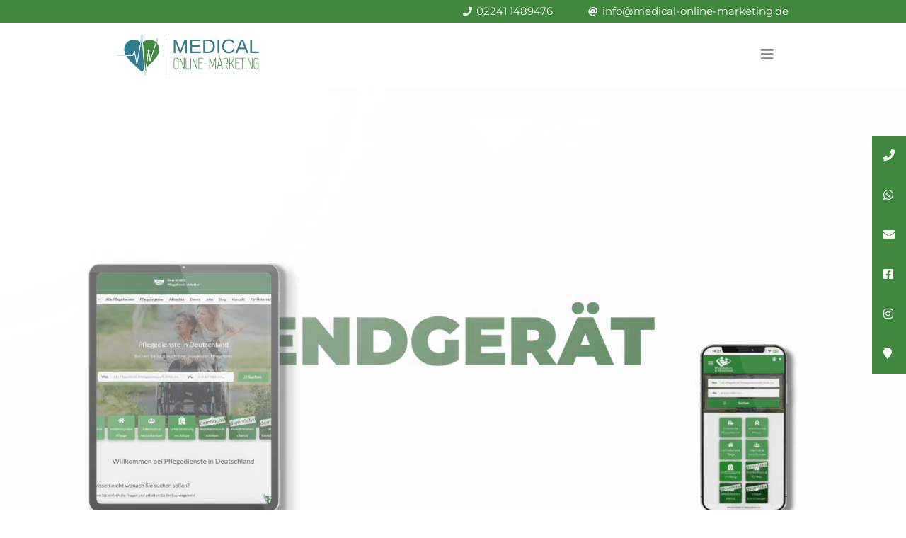

--- FILE ---
content_type: text/html; charset=UTF-8
request_url: https://www.medical-online-marketing.de/leistungen/webdesign/
body_size: 57549
content:
<!DOCTYPE html>
<html class="avada-html-layout-wide avada-html-header-position-top avada-is-100-percent-template avada-header-color-not-opaque" lang="de" prefix="og: http://ogp.me/ns# fb: http://ogp.me/ns/fb#">
<head>
	<meta http-equiv="X-UA-Compatible" content="IE=edge" />
	<meta http-equiv="Content-Type" content="text/html; charset=utf-8"/>
	<meta name="viewport" content="width=device-width, initial-scale=1" />
	<meta name='robots' content='index, follow, max-image-preview:large, max-snippet:-1, max-video-preview:-1' />
	<style>img:is([sizes="auto" i], [sizes^="auto," i]) { contain-intrinsic-size: 3000px 1500px }</style>
	
	<!-- This site is optimized with the Yoast SEO plugin v26.2 - https://yoast.com/wordpress/plugins/seo/ -->
	<title>Webdesign - Medical Online Marketing</title>
	<meta name="description" content="Webdesign und Web Entwicklung sind im modernen Handel unentbehrlich. Wie Sie am besten eine erfolgreiche Website erstellen erfahren Sie hier." />
	<link rel="canonical" href="https://www.medical-online-marketing.de/leistungen/webdesign/" />
	<meta property="og:locale" content="de_DE" />
	<meta property="og:type" content="article" />
	<meta property="og:title" content="Webdesign - Medical Online Marketing" />
	<meta property="og:description" content="Webdesign und Web Entwicklung sind im modernen Handel unentbehrlich. Wie Sie am besten eine erfolgreiche Website erstellen erfahren Sie hier." />
	<meta property="og:url" content="https://www.medical-online-marketing.de/leistungen/webdesign/" />
	<meta property="og:site_name" content="Medical Online Marketing" />
	<meta property="article:modified_time" content="2025-05-30T08:02:33+00:00" />
	<meta name="twitter:card" content="summary_large_image" />
	<meta name="twitter:label1" content="Geschätzte Lesezeit" />
	<meta name="twitter:data1" content="19 Minuten" />
	<script type="application/ld+json" class="yoast-schema-graph">{"@context":"https://schema.org","@graph":[{"@type":"WebPage","@id":"https://www.medical-online-marketing.de/leistungen/webdesign/","url":"https://www.medical-online-marketing.de/leistungen/webdesign/","name":"Webdesign - Medical Online Marketing","isPartOf":{"@id":"https://www.medical-online-marketing.de/#website"},"datePublished":"2023-04-03T08:31:36+00:00","dateModified":"2025-05-30T08:02:33+00:00","description":"Webdesign und Web Entwicklung sind im modernen Handel unentbehrlich. Wie Sie am besten eine erfolgreiche Website erstellen erfahren Sie hier.","breadcrumb":{"@id":"https://www.medical-online-marketing.de/leistungen/webdesign/#breadcrumb"},"inLanguage":"de","potentialAction":[{"@type":"ReadAction","target":["https://www.medical-online-marketing.de/leistungen/webdesign/"]}]},{"@type":"BreadcrumbList","@id":"https://www.medical-online-marketing.de/leistungen/webdesign/#breadcrumb","itemListElement":[{"@type":"ListItem","position":1,"name":"Startseite","item":"https://www.medical-online-marketing.de/"},{"@type":"ListItem","position":2,"name":"Leistungen","item":"https://www.medical-online-marketing.de/leistungen/"},{"@type":"ListItem","position":3,"name":"Webdesign"}]},{"@type":"WebSite","@id":"https://www.medical-online-marketing.de/#website","url":"https://www.medical-online-marketing.de/","name":"Medical Online Marketing","description":"Medizinisches Online Marketing, Praxis Marketing","potentialAction":[{"@type":"SearchAction","target":{"@type":"EntryPoint","urlTemplate":"https://www.medical-online-marketing.de/?s={search_term_string}"},"query-input":{"@type":"PropertyValueSpecification","valueRequired":true,"valueName":"search_term_string"}}],"inLanguage":"de"}]}</script>
	<!-- / Yoast SEO plugin. -->


<link rel='dns-prefetch' href='//www.medical-online-marketing.de' />
<link rel="alternate" type="application/rss+xml" title="Medical Online Marketing &raquo; Feed" href="https://www.medical-online-marketing.de/feed/" />
<link rel="alternate" type="application/rss+xml" title="Medical Online Marketing &raquo; Kommentar-Feed" href="https://www.medical-online-marketing.de/comments/feed/" />
					<link rel="shortcut icon" href="https://www.medical-online-marketing.de/wp-content/uploads/2019/10/medical-online-marketing-favicon-32.png" type="image/x-icon" />
		
					<!-- Apple Touch Icon -->
			<link rel="apple-touch-icon" sizes="180x180" href="https://www.medical-online-marketing.de/wp-content/uploads/2019/10/medical-online-marketing-favicon-114.png">
		
					<!-- Android Icon -->
			<link rel="icon" sizes="192x192" href="https://www.medical-online-marketing.de/wp-content/uploads/2019/10/medical-online-marketing-favicon-57.png">
		
					<!-- MS Edge Icon -->
			<meta name="msapplication-TileImage" content="https://www.medical-online-marketing.de/wp-content/uploads/2019/10/medical-online-marketing-favicon-72.png">
									<meta name="description" content="Trailer ansehen    

Entdecken Sie, wie wir Ihr Unternehmen mit maßgeschneidertem Webdesign auf die nächste Stufe heben können.  Jetzt professionelles Webdesign sichern!      

Webdesign 

Webdesign für Ihren Erfolg: Kostenlose Beratung, Konzeption und Erstellung, Google Optimierung und mehr 

Als Experten für Webdesign verstehen wir, dass Ihr Online-Auftritt entscheidend für"/>
				
		<meta property="og:locale" content="de_DE"/>
		<meta property="og:type" content="article"/>
		<meta property="og:site_name" content="Medical Online Marketing"/>
		<meta property="og:title" content="Webdesign - Medical Online Marketing"/>
				<meta property="og:description" content="Trailer ansehen    

Entdecken Sie, wie wir Ihr Unternehmen mit maßgeschneidertem Webdesign auf die nächste Stufe heben können.  Jetzt professionelles Webdesign sichern!      

Webdesign 

Webdesign für Ihren Erfolg: Kostenlose Beratung, Konzeption und Erstellung, Google Optimierung und mehr 

Als Experten für Webdesign verstehen wir, dass Ihr Online-Auftritt entscheidend für"/>
				<meta property="og:url" content="https://www.medical-online-marketing.de/leistungen/webdesign/"/>
													<meta property="article:modified_time" content="2025-05-30T08:02:33+01:00"/>
											<meta property="og:image" content="https://www.medical-online-marketing.de/wp-content/uploads/2019/10/medical-online-marketing-logo-150-web-01.svg"/>
		<meta property="og:image:width" content="300"/>
		<meta property="og:image:height" content="300"/>
		<meta property="og:image:type" content="image/svg+xml"/>
				<script type="text/javascript">
/* <![CDATA[ */
window._wpemojiSettings = {"baseUrl":"https:\/\/s.w.org\/images\/core\/emoji\/16.0.1\/72x72\/","ext":".png","svgUrl":"https:\/\/s.w.org\/images\/core\/emoji\/16.0.1\/svg\/","svgExt":".svg","source":{"concatemoji":"https:\/\/www.medical-online-marketing.de\/wp-includes\/js\/wp-emoji-release.min.js?ver=6.8.3"}};
/*! This file is auto-generated */
!function(s,n){var o,i,e;function c(e){try{var t={supportTests:e,timestamp:(new Date).valueOf()};sessionStorage.setItem(o,JSON.stringify(t))}catch(e){}}function p(e,t,n){e.clearRect(0,0,e.canvas.width,e.canvas.height),e.fillText(t,0,0);var t=new Uint32Array(e.getImageData(0,0,e.canvas.width,e.canvas.height).data),a=(e.clearRect(0,0,e.canvas.width,e.canvas.height),e.fillText(n,0,0),new Uint32Array(e.getImageData(0,0,e.canvas.width,e.canvas.height).data));return t.every(function(e,t){return e===a[t]})}function u(e,t){e.clearRect(0,0,e.canvas.width,e.canvas.height),e.fillText(t,0,0);for(var n=e.getImageData(16,16,1,1),a=0;a<n.data.length;a++)if(0!==n.data[a])return!1;return!0}function f(e,t,n,a){switch(t){case"flag":return n(e,"\ud83c\udff3\ufe0f\u200d\u26a7\ufe0f","\ud83c\udff3\ufe0f\u200b\u26a7\ufe0f")?!1:!n(e,"\ud83c\udde8\ud83c\uddf6","\ud83c\udde8\u200b\ud83c\uddf6")&&!n(e,"\ud83c\udff4\udb40\udc67\udb40\udc62\udb40\udc65\udb40\udc6e\udb40\udc67\udb40\udc7f","\ud83c\udff4\u200b\udb40\udc67\u200b\udb40\udc62\u200b\udb40\udc65\u200b\udb40\udc6e\u200b\udb40\udc67\u200b\udb40\udc7f");case"emoji":return!a(e,"\ud83e\udedf")}return!1}function g(e,t,n,a){var r="undefined"!=typeof WorkerGlobalScope&&self instanceof WorkerGlobalScope?new OffscreenCanvas(300,150):s.createElement("canvas"),o=r.getContext("2d",{willReadFrequently:!0}),i=(o.textBaseline="top",o.font="600 32px Arial",{});return e.forEach(function(e){i[e]=t(o,e,n,a)}),i}function t(e){var t=s.createElement("script");t.src=e,t.defer=!0,s.head.appendChild(t)}"undefined"!=typeof Promise&&(o="wpEmojiSettingsSupports",i=["flag","emoji"],n.supports={everything:!0,everythingExceptFlag:!0},e=new Promise(function(e){s.addEventListener("DOMContentLoaded",e,{once:!0})}),new Promise(function(t){var n=function(){try{var e=JSON.parse(sessionStorage.getItem(o));if("object"==typeof e&&"number"==typeof e.timestamp&&(new Date).valueOf()<e.timestamp+604800&&"object"==typeof e.supportTests)return e.supportTests}catch(e){}return null}();if(!n){if("undefined"!=typeof Worker&&"undefined"!=typeof OffscreenCanvas&&"undefined"!=typeof URL&&URL.createObjectURL&&"undefined"!=typeof Blob)try{var e="postMessage("+g.toString()+"("+[JSON.stringify(i),f.toString(),p.toString(),u.toString()].join(",")+"));",a=new Blob([e],{type:"text/javascript"}),r=new Worker(URL.createObjectURL(a),{name:"wpTestEmojiSupports"});return void(r.onmessage=function(e){c(n=e.data),r.terminate(),t(n)})}catch(e){}c(n=g(i,f,p,u))}t(n)}).then(function(e){for(var t in e)n.supports[t]=e[t],n.supports.everything=n.supports.everything&&n.supports[t],"flag"!==t&&(n.supports.everythingExceptFlag=n.supports.everythingExceptFlag&&n.supports[t]);n.supports.everythingExceptFlag=n.supports.everythingExceptFlag&&!n.supports.flag,n.DOMReady=!1,n.readyCallback=function(){n.DOMReady=!0}}).then(function(){return e}).then(function(){var e;n.supports.everything||(n.readyCallback(),(e=n.source||{}).concatemoji?t(e.concatemoji):e.wpemoji&&e.twemoji&&(t(e.twemoji),t(e.wpemoji)))}))}((window,document),window._wpemojiSettings);
/* ]]> */
</script>
<style id='wp-emoji-styles-inline-css' type='text/css'>

	img.wp-smiley, img.emoji {
		display: inline !important;
		border: none !important;
		box-shadow: none !important;
		height: 1em !important;
		width: 1em !important;
		margin: 0 0.07em !important;
		vertical-align: -0.1em !important;
		background: none !important;
		padding: 0 !important;
	}
</style>
<style id='safe-svg-svg-icon-style-inline-css' type='text/css'>
.safe-svg-cover{text-align:center}.safe-svg-cover .safe-svg-inside{display:inline-block;max-width:100%}.safe-svg-cover svg{fill:currentColor;height:100%;max-height:100%;max-width:100%;width:100%}

</style>
<link rel='stylesheet' id='borlabs-cookie-css' href='https://www.medical-online-marketing.de/wp-content/cache/borlabs-cookie/borlabs-cookie_1_de.css?ver=2.3.4-15' type='text/css' media='all' />
<link rel='stylesheet' id='fusion-dynamic-css-css' href='https://www.medical-online-marketing.de/wp-content/uploads/fusion-styles/6069331af90c3380a9acea2f2bc4c101.min.css?ver=3.13.3' type='text/css' media='all' />
<script type="text/javascript" src="https://www.medical-online-marketing.de/wp-content/plugins/wp-yandex-metrika/assets/YmEc.min.js?ver=1.2.2" id="wp-yandex-metrika_YmEc-js"></script>
<script type="text/javascript" id="wp-yandex-metrika_YmEc-js-after">
/* <![CDATA[ */
window.tmpwpym={datalayername:'dataLayer',counters:JSON.parse('[{"number":"98012579","webvisor":"1"}]'),targets:JSON.parse('[]')};
/* ]]> */
</script>
<script type="text/javascript" src="https://www.medical-online-marketing.de/wp-includes/js/jquery/jquery.min.js?ver=3.7.1" id="jquery-core-js"></script>
<script type="text/javascript" src="https://www.medical-online-marketing.de/wp-content/plugins/wp-yandex-metrika/assets/frontend.min.js?ver=1.2.2" id="wp-yandex-metrika_frontend-js"></script>
<link rel="https://api.w.org/" href="https://www.medical-online-marketing.de/wp-json/" /><link rel="alternate" title="JSON" type="application/json" href="https://www.medical-online-marketing.de/wp-json/wp/v2/pages/1531" /><link rel="EditURI" type="application/rsd+xml" title="RSD" href="https://www.medical-online-marketing.de/xmlrpc.php?rsd" />

<link rel='shortlink' href='https://www.medical-online-marketing.de/?p=1531' />
<link rel="alternate" title="oEmbed (JSON)" type="application/json+oembed" href="https://www.medical-online-marketing.de/wp-json/oembed/1.0/embed?url=https%3A%2F%2Fwww.medical-online-marketing.de%2Fleistungen%2Fwebdesign%2F" />
<link rel="alternate" title="oEmbed (XML)" type="text/xml+oembed" href="https://www.medical-online-marketing.de/wp-json/oembed/1.0/embed?url=https%3A%2F%2Fwww.medical-online-marketing.de%2Fleistungen%2Fwebdesign%2F&#038;format=xml" />
<!-- HFCM by 99 Robots - Snippet # 2: Google Tag Manager Head -->
<!-- Google Tag Manager -->
<script>(function(w,d,s,l,i){w[l]=w[l]||[];w[l].push({'gtm.start':
new Date().getTime(),event:'gtm.js'});var f=d.getElementsByTagName(s)[0],
j=d.createElement(s),dl=l!='dataLayer'?'&l='+l:'';j.async=true;j.src=
'https://www.googletagmanager.com/gtm.js?id='+i+dl;f.parentNode.insertBefore(j,f);
})(window,document,'script','dataLayer','GTM-WRFZFFZH');</script>
<!-- End Google Tag Manager -->
<!-- /end HFCM by 99 Robots -->
<meta name="verification" content="f612c7d25f5690ad41496fcfdbf8d1" /><style type="text/css" id="css-fb-visibility">@media screen and (max-width: 768px){.fusion-no-small-visibility{display:none !important;}body .sm-text-align-center{text-align:center !important;}body .sm-text-align-left{text-align:left !important;}body .sm-text-align-right{text-align:right !important;}body .sm-flex-align-center{justify-content:center !important;}body .sm-flex-align-flex-start{justify-content:flex-start !important;}body .sm-flex-align-flex-end{justify-content:flex-end !important;}body .sm-mx-auto{margin-left:auto !important;margin-right:auto !important;}body .sm-ml-auto{margin-left:auto !important;}body .sm-mr-auto{margin-right:auto !important;}body .fusion-absolute-position-small{position:absolute;top:auto;width:100%;}.awb-sticky.awb-sticky-small{ position: sticky; top: var(--awb-sticky-offset,0); }}@media screen and (min-width: 769px) and (max-width: 1024px){.fusion-no-medium-visibility{display:none !important;}body .md-text-align-center{text-align:center !important;}body .md-text-align-left{text-align:left !important;}body .md-text-align-right{text-align:right !important;}body .md-flex-align-center{justify-content:center !important;}body .md-flex-align-flex-start{justify-content:flex-start !important;}body .md-flex-align-flex-end{justify-content:flex-end !important;}body .md-mx-auto{margin-left:auto !important;margin-right:auto !important;}body .md-ml-auto{margin-left:auto !important;}body .md-mr-auto{margin-right:auto !important;}body .fusion-absolute-position-medium{position:absolute;top:auto;width:100%;}.awb-sticky.awb-sticky-medium{ position: sticky; top: var(--awb-sticky-offset,0); }}@media screen and (min-width: 1025px){.fusion-no-large-visibility{display:none !important;}body .lg-text-align-center{text-align:center !important;}body .lg-text-align-left{text-align:left !important;}body .lg-text-align-right{text-align:right !important;}body .lg-flex-align-center{justify-content:center !important;}body .lg-flex-align-flex-start{justify-content:flex-start !important;}body .lg-flex-align-flex-end{justify-content:flex-end !important;}body .lg-mx-auto{margin-left:auto !important;margin-right:auto !important;}body .lg-ml-auto{margin-left:auto !important;}body .lg-mr-auto{margin-right:auto !important;}body .fusion-absolute-position-large{position:absolute;top:auto;width:100%;}.awb-sticky.awb-sticky-large{ position: sticky; top: var(--awb-sticky-offset,0); }}</style><style type="text/css">.recentcomments a{display:inline !important;padding:0 !important;margin:0 !important;}</style>        <!-- Yandex.Metrica counter -->
        <script type="text/javascript">
            (function (m, e, t, r, i, k, a) {
                m[i] = m[i] || function () {
                    (m[i].a = m[i].a || []).push(arguments)
                };
                m[i].l = 1 * new Date();
                k = e.createElement(t), a = e.getElementsByTagName(t)[0], k.async = 1, k.src = r, a.parentNode.insertBefore(k, a)
            })

            (window, document, "script", "https://mc.yandex.ru/metrika/tag.js", "ym");

            ym("98012579", "init", {
                clickmap: true,
                trackLinks: true,
                accurateTrackBounce: true,
                webvisor: true,
                ecommerce: "dataLayer",
                params: {
                    __ym: {
                        "ymCmsPlugin": {
                            "cms": "wordpress",
                            "cmsVersion":"6.8",
                            "pluginVersion": "1.2.2",
                            "ymCmsRip": "1300797321"
                        }
                    }
                }
            });
        </script>
        <!-- /Yandex.Metrica counter -->
        		<style type="text/css" id="wp-custom-css">
			/* VR CONTAINER */
.vrcontainer {
  position: relative;
  overflow: hidden;
  width: 100%;
  padding-top: 56.25%;}

.responsive_vriframe {
  position: absolute;
  top: 0;
  left: 0;
  bottom: 0;
  right: 0;
  width: 100%;
  height: 100%;}

@media only screen and (max-width: 450px){
	
.vrcontainer {
  position: relative;
  overflow: hidden;
  width: 100%;
  padding-top: 625px;}

}

@media only screen and (max-width: 400px){
	
.vrcontainer {
  position: relative;
  overflow: hidden;
  width: 100%;
  padding-top: 550px;}

}

@media only screen and (max-width: 350px){
	
.vrcontainer {
  position: relative;
  overflow: hidden;
  width: 100%;
  padding-top: 500px;}

}

	.awi__wgsfix .fusion-button {
		width: 100% !important;}

@media only screen and (max-width: 640px) {

	.awi__wgsfix .fusion-button {
		padding-left: 5% !important;
		padding-right: 5% !important;
		font-size: 12px !important;}
	
}		</style>
				<script type="text/javascript">
			var doc = document.documentElement;
			doc.setAttribute( 'data-useragent', navigator.userAgent );
		</script>
		<style type="text/css" id="fusion-builder-template-header-css">#menu-logo, #menu-menu{ width: auto !important; } #menu-menu{ flex-grow: 1; } #menu-hauptmenu li{ padding: 0 25px; } #menu-logo{ max-width: 50%; }nav, #menu-hauptmenu{height:100%}

@media only screen and (max-width: 1439px){
    nav, #menu-hauptmenu{height:auto !important; max-height: calc(100vh - 109px)}
}
#menu-medical-online-marketing{
height: 100% !important;
gap: 50px;
}
@media only screen and (max-width: 1440px){
#menu-medical-online-marketing{
height: auto !important;
}
}

#awb-mega-menu-3727{
    box-shadow: 5px 5px 15px 0px rgba(0,0,0,0.15);
}
#awb-mega-menu-3727 .fusion-panel a{
    font-family: 'Raleway Regular';
}
#leistungen-mega-menu .category a[data-toggle="collapse"]{
    cursor: pointer;
}
#leistungen-mega-menu .category a, #leistungen-mega-menu .category a::before{
color: var(--awb-color4) !important;
}
#leistungen-mega-menu .category a[data-toggle="collapse"]:hover::before,
#leistungen-mega-menu .category a[data-toggle="collapse"].active,
#leistungen-mega-menu .category a[data-toggle="collapse"].active::before,
#leistungen-mega-menu .category a:hover{
    color: var(--awb-color2) !important;
}
#leistungen-mega-menu .category a[data-toggle="collapse"]::before{
    transition: 0.3s;
    display: inline-block;
    font-style: normal;
    font-variant: normal;
    text-rendering: auto;
    -webkit-font-smoothing: antialiased;
    font-family: "Font Awesome 5 Free";
    font-weight: 900;
    margin-right: 15px;
    order: 1;
}
#leistungen-mega-menu .category{
    position: relative;
    transition: 0.3s;
    padding: 0 20px;
    border-radius: 5px;
}
#leistungen-mega-menu .category:hover::after,
#leistungen-mega-menu .category.active::after{
    width: 100%;
}
#leistungen-mega-menu .category::after{
    content: '';
    height: 1px;
    width: 0;
    background: var(--awb-color2);
    display: block;
    position: absolute;
    bottom: 0;
    left: 0;
    transition: 0.3s;
}
#leistungen-mega-menu .category:hover{
    box-shadow: 5px 5px 15px 0px rgba(0,0,0,0.15);
}

#leistungen-mega-menu .online-marketing a[data-toggle="collapse"]::before{
    content: "\f7a2";
}
#leistungen-mega-menu .seo a[data-toggle="collapse"]::before{
    content: "\f002";
}
#leistungen-mega-menu .foto a[data-toggle="collapse"]::before{
    content: "\f03d";
}
#leistungen-mega-menu .sea a[data-toggle="collapse"]::before{
    content: "\f641";
}
#leistungen-mega-menu .social-media a[data-toggle="collapse"]::before{
    content: "\f164";
}
#leistungen-mega-menu .design a[data-toggle="collapse"]::before{
    content: "\f303";
}
.mega-menu-btn{
margin-top: 0 !important;
}</style><style type="text/css" id="fusion-builder-page-css">.height{
  min-height: 499px;
  max-height: 500px;
}</style>
	<script src="
	https://cdn.jsdelivr.net/npm/@splidejs/splide@4.1.4/dist/js/splide.min.js
	"></script>
	<script src="
	https://cdn.jsdelivr.net/npm/@splidejs/splide-extension-auto-scroll@0.5.3/dist/js/splide-extension-auto-scroll.min.js
	"></script>
	<link href="
	https://cdn.jsdelivr.net/npm/@splidejs/splide@4.1.4/dist/css/splide-core.min.css
	" rel="stylesheet">

<script>
jQuery(document).ready(function($) {
    
    //Mega Menu
$('.category a[data-toggle="collapse"]').click(function(){
    
    if($(this).hasClass('active')){
        $(this).closest('.category').removeClass("active");
    }else{
        $(this).closest('.category').addClass("active");
    }
    
});

$('#leistungen-mega-menu a[data-toggle="collapse"]').each(function(i, obj){
    $(this).removeAttr("href");
});
    
    // Add play/pause on Hover for Videos (Videoproduktion)
$('#video-leistungen video').attr('onmouseover', "this.play()");
$('#video-leistungen video').attr('onmouseout', "this.pause()");
    
    $('img[title]').each(function() { $(this).removeAttr('title'); });
    
    
    //Initialize Splide
    var testemonialSlider = null;
    var videoproduktionSlider = null;
    
    var splides = document.querySelectorAll(".splide");

    if(splides.length){
        for(var i = 0; i < splides.length; i++){
            var splideElement = splides[i];
            
            var splideDefaultOptions =
            {
                type: 'loop',
            }
            
            var splide = null;
            
            if($(splideElement).attr('id') == 'testemonial-slider'){
                splide = new Splide(splideElement, {
                   type: 'loop',
                   gap: '50px',
                   drag: false,
                });
                testemonialSlider = splide;
                testemonialSlider.mount();
                
            }else if($(splideElement).attr('id') == 'videoproduktion-slider'){
              splide = new Splide(splideElement, {
			  type: 'loop',
			  gap: "150px",
			  perPage: 4,
			  perMove: 1,
			  arrows: false,
			  pagination: false,
			  drag: "free",
			  autoScroll: {
				  speed: 0,
				  pauseOnHover: false,
			  },
			  breakpoints: {
				768: {
					gap: "50px",
				},
			  },
                });
                videoproduktionSlider = splide;
                videoproduktionSlider.mount( window.splide.Extensions );
            }
            
            
        }
    }
    
    
    if(testemonialSlider != null){
        
        $.fn.isInViewport = function() {
            var elementTop = $(this).offset().top;
            var elementBottom = elementTop + $(this).outerHeight();
        
            var viewportTop = $(window).scrollTop();
            var viewportBottom = viewportTop + $(window).height();
        
            return elementBottom > viewportTop && elementTop < viewportBottom;
        };

    //When Slide gets a new active Element change Image on Phone and animate hand
    testemonialSlider.on('active', function(){

        alreadyTriggered = true;
        //Change Website Preview based on active Slide
        const activeSlide = $(".kunden-slider .splide__slide.is-active").attr("website-reference-title");
        
        $("#website-preview-wrapper").addClass("animateHandFlick");
            
        $("#website-preview-wrapper").on(
            "transitionend MSTransitionEnd webkitTransitionEnd oTransitionEnd",
            function() {
                $(this).removeClass("animateHandFlick");
            }
        );
        
        $(".website-reference .reference-img").each(function(){
            var attr = $(this).attr("website-reference-title");
            
            if(attr == activeSlide){
                $(this).addClass("is-active");
            }else{
                $(this).removeClass("is-active");
            }
            
        });
        
    });
    
    $(window).on('resize scroll', function() {
        if($('#website-preview-wrapper').isInViewport()){
            $('#website-preview-wrapper').addClass("reveal");
        }
    });
    }



});
</script></head>

<body data-rsssl=1 class="wp-singular page-template page-template-100-width page-template-100-width-php page page-id-1531 page-child parent-pageid-2792 wp-theme-Avada fusion-image-hovers fusion-pagination-sizing fusion-button_type-flat fusion-button_span-no fusion-button_gradient-linear avada-image-rollover-circle-no avada-image-rollover-yes avada-image-rollover-direction-bottom fusion-body ltr fusion-sticky-header no-mobile-slidingbar fusion-disable-outline fusion-sub-menu-fade mobile-logo-pos-left layout-wide-mode avada-has-boxed-modal-shadow-none layout-scroll-offset-full avada-has-zero-margin-offset-top fusion-top-header menu-text-align-center mobile-menu-design-modern fusion-show-pagination-text fusion-header-layout-v1 avada-responsive avada-footer-fx-parallax-effect avada-menu-highlight-style-bar fusion-search-form-classic fusion-main-menu-search-dropdown fusion-avatar-square avada-dropdown-styles avada-blog-layout-medium avada-blog-archive-layout-medium avada-header-shadow-yes avada-menu-icon-position-left avada-has-megamenu-shadow avada-has-header-100-width avada-has-titlebar-hide avada-header-border-color-full-transparent avada-has-pagination-padding avada-flyout-menu-direction-fade avada-ec-views-v1" data-awb-post-id="1531">
		<a class="skip-link screen-reader-text" href="#content">Zum Inhalt springen</a>

	<div id="boxed-wrapper">
		
		<div id="wrapper" class="fusion-wrapper">
			<div id="home" style="position:relative;top:-1px;"></div>
												<div class="fusion-tb-header"><div class="fusion-fullwidth fullwidth-box fusion-builder-row-1 fusion-flex-container has-pattern-background has-mask-background nonhundred-percent-fullwidth non-hundred-percent-height-scrolling" style="--link_hover_color: var(--awb-color1);--link_color: var(--awb-color1);--awb-border-radius-top-left:0px;--awb-border-radius-top-right:0px;--awb-border-radius-bottom-right:0px;--awb-border-radius-bottom-left:0px;--awb-padding-top:5px;--awb-padding-bottom:5px;--awb-margin-top:0px;--awb-margin-bottom:0px;--awb-background-color:var(--awb-color2);--awb-flex-wrap:wrap;" id="top-bar" ><div class="fusion-builder-row fusion-row fusion-flex-align-items-flex-end fusion-flex-justify-content-flex-end fusion-flex-content-wrap" style="max-width:calc( 74vw + 0px );margin-left: calc(-0px / 2 );margin-right: calc(-0px / 2 );"><div class="fusion-layout-column fusion_builder_column fusion-builder-column-0 fusion_builder_column_1_1 1_1 fusion-flex-column fusion-flex-align-self-center" style="--awb-bg-size:cover;--awb-width-large:100%;--awb-margin-top-large:0px;--awb-spacing-right-large:0px;--awb-margin-bottom-large:0px;--awb-spacing-left-large:50px;--awb-width-medium:100%;--awb-order-medium:0;--awb-spacing-right-medium:0px;--awb-spacing-left-medium:0px;--awb-width-small:100%;--awb-order-small:0;--awb-spacing-right-small:0px;--awb-spacing-left-small:0px;" id="top-bar-mail" data-scroll-devices="small-visibility,medium-visibility,large-visibility"><div class="fusion-column-wrapper fusion-column-has-shadow fusion-flex-justify-content-flex-end fusion-content-layout-row fusion-flex-align-items-center"><div class="fusion-text fusion-text-1 fusion-text-no-margin" style="--awb-content-alignment:right;--awb-font-size:13px;--awb-text-color:var(--awb-color1);--awb-margin-left:50px;"><p><i class="fb-icon-element-1 fb-icon-element fontawesome-icon fa-phone fas circle-no fusion-text-flow" style="--awb-font-size:13px;--awb-margin-right:6.5px;"></i><a href="tel:+492241 1489476">02241 1489476</a></p>
</div><div class="fusion-text fusion-text-2 fusion-text-no-margin" style="--awb-content-alignment:right;--awb-font-size:13px;--awb-text-color:var(--awb-color1);--awb-margin-left:50px;"><p><i class="fb-icon-element-2 fb-icon-element fontawesome-icon fa-at fas circle-no fusion-text-flow" style="--awb-font-size:13px;--awb-margin-right:6.5px;"></i><a href="info@medical-online-marketing.de">info@medical-online-marketing.de</a></p>
</div></div></div></div></div><div class="fusion-fullwidth fullwidth-box fusion-builder-row-2 fusion-flex-container has-pattern-background has-mask-background nonhundred-percent-fullwidth non-hundred-percent-height-scrolling fusion-sticky-container fusion-custom-z-index" style="--awb-border-radius-top-left:0px;--awb-border-radius-top-right:0px;--awb-border-radius-bottom-right:0px;--awb-border-radius-bottom-left:0px;--awb-z-index:999;--awb-min-height:90px;--awb-background-color:rgba(255,255,255,0.85);--awb-sticky-background-color:rgba(255,255,255,0.85) !important;--awb-flex-wrap:wrap;" id="main-menu-container" data-transition-offset="100" data-sticky-offset="0" data-scroll-offset="0" data-sticky-small-visibility="1" data-sticky-medium-visibility="1" data-sticky-large-visibility="1" ><div class="fusion-builder-row fusion-row fusion-flex-align-items-stretch fusion-flex-justify-content-space-between fusion-flex-content-wrap" style="max-width:calc( 74vw + 0px );margin-left: calc(-0px / 2 );margin-right: calc(-0px / 2 );"><div class="fusion-layout-column fusion_builder_column fusion-builder-column-1 fusion_builder_column_1_1 1_1 fusion-flex-column fusion-flex-align-self-center fusion-column-inner-bg-wrapper" style="--awb-inner-bg-size:cover;--awb-width-large:100%;--awb-margin-top-large:0px;--awb-spacing-right-large:0px;--awb-margin-bottom-large:0px;--awb-spacing-left-large:0px;--awb-width-medium:100%;--awb-order-medium:0;--awb-spacing-right-medium:0px;--awb-spacing-left-medium:0px;--awb-width-small:100%;--awb-order-small:0;--awb-spacing-right-small:0px;--awb-spacing-left-small:0px;" id="menu-logo" data-scroll-devices="small-visibility,medium-visibility,large-visibility"><span class="fusion-column-inner-bg hover-type-none"><a class="fusion-column-anchor" href="https://www.medical-online-marketing.de/"><span class="fusion-column-inner-bg-image"></span></a></span><div class="fusion-column-wrapper fusion-column-has-shadow fusion-flex-justify-content-center fusion-content-layout-column"><div class="fusion-image-element " style="--awb-max-width:200px;--awb-caption-title-font-family:var(--h2_typography-font-family);--awb-caption-title-font-weight:var(--h2_typography-font-weight);--awb-caption-title-font-style:var(--h2_typography-font-style);--awb-caption-title-size:var(--h2_typography-font-size);--awb-caption-title-transform:var(--h2_typography-text-transform);--awb-caption-title-line-height:var(--h2_typography-line-height);--awb-caption-title-letter-spacing:var(--h2_typography-letter-spacing);"><span class=" fusion-imageframe imageframe-none imageframe-1 hover-type-none"><img decoding="async" width="300" height="90" title="medical-online-marketing-logo-300-web-01" src="https://www.medical-online-marketing.de/wp-content/uploads/2019/10/medical-online-marketing-logo-300-web-01.svg" alt class="img-responsive wp-image-538"/></span></div></div></div><div class="fusion-layout-column fusion_builder_column fusion-builder-column-2 fusion_builder_column_1_1 1_1 fusion-flex-column fusion-flex-align-self-stretch" style="--awb-bg-size:cover;--awb-width-large:100%;--awb-margin-top-large:0px;--awb-spacing-right-large:0px;--awb-margin-bottom-large:0px;--awb-spacing-left-large:0px;--awb-width-medium:100%;--awb-order-medium:0;--awb-spacing-right-medium:0px;--awb-spacing-left-medium:0px;--awb-width-small:100%;--awb-order-small:0;--awb-spacing-right-small:0px;--awb-spacing-left-small:0px;" id="menu-menu" data-scroll-devices="small-visibility,medium-visibility,large-visibility"><div class="fusion-column-wrapper fusion-column-has-shadow fusion-flex-justify-content-center fusion-content-layout-column"><nav class="awb-menu awb-menu_row awb-menu_em-hover mobile-mode-collapse-to-button awb-menu_icons-left awb-menu_dc-yes mobile-trigger-fullwidth-off awb-menu_mobile-accordion awb-menu_indent-left mobile-size-full-absolute loading mega-menu-loading awb-menu_desktop awb-menu_dropdown awb-menu_expand-right awb-menu_transition-slide_up" style="--awb-font-size:14px;--awb-justify-content:flex-end;--awb-active-color:var(--awb-color5);--awb-submenu-font-size:13px;--awb-main-justify-content:flex-start;--awb-mobile-nav-button-align-hor:flex-end;--awb-mobile-nav-items-height:45;--awb-mobile-trigger-font-size:20px;--awb-mobile-trigger-color:var(--awb-color5);--awb-mobile-trigger-background-color:rgba(255,255,255,0);--awb-mobile-justify:flex-start;--awb-mobile-caret-left:auto;--awb-mobile-caret-right:0;--awb-fusion-font-family-typography:inherit;--awb-fusion-font-style-typography:normal;--awb-fusion-font-weight-typography:400;--awb-fusion-font-family-submenu-typography:inherit;--awb-fusion-font-style-submenu-typography:normal;--awb-fusion-font-weight-submenu-typography:400;--awb-fusion-font-family-mobile-typography:inherit;--awb-fusion-font-style-mobile-typography:normal;--awb-fusion-font-weight-mobile-typography:400;" aria-label="Medical Online Marketing" data-breakpoint="1439" data-count="0" data-transition-type="fade" data-transition-time="300" data-expand="right" id="main-menu"><button type="button" class="awb-menu__m-toggle awb-menu__m-toggle_no-text" aria-expanded="false" aria-controls="menu-medical-online-marketing"><span class="awb-menu__m-toggle-inner"><span class="collapsed-nav-text"><span class="screen-reader-text">Toggle Navigation</span></span><span class="awb-menu__m-collapse-icon awb-menu__m-collapse-icon_no-text"><span class="awb-menu__m-collapse-icon-open awb-menu__m-collapse-icon-open_no-text fa-bars fas"></span><span class="awb-menu__m-collapse-icon-close awb-menu__m-collapse-icon-close_no-text fa-times fas"></span></span></span></button><ul id="menu-medical-online-marketing" class="fusion-menu awb-menu__main-ul awb-menu__main-ul_row"><li  id="menu-item-2610"  class="menu-item menu-item-type-post_type menu-item-object-page menu-item-home menu-item-has-children menu-item-2610 awb-menu__li awb-menu__main-li awb-menu__main-li_regular"  data-item-id="2610"><span class="awb-menu__main-background-default awb-menu__main-background-default_fade"></span><span class="awb-menu__main-background-active awb-menu__main-background-active_fade"></span><a  href="https://www.medical-online-marketing.de/" class="awb-menu__main-a awb-menu__main-a_regular"><span class="menu-text">Medical Online Marketing</span><span class="awb-menu__open-nav-submenu-hover"></span></a><button type="button" aria-label="Open submenu of Medical Online Marketing" aria-expanded="false" class="awb-menu__open-nav-submenu_mobile awb-menu__open-nav-submenu_main"></button><ul class="awb-menu__sub-ul awb-menu__sub-ul_main"><li  id="menu-item-2713"  class="menu-item menu-item-type-post_type menu-item-object-page menu-item-2713 awb-menu__li awb-menu__sub-li" ><a  href="https://www.medical-online-marketing.de/unser-team-fuer-ihren-erfolg/" class="awb-menu__sub-a"><span>Unser Team für Ihren Erfolg</span></a></li><li  id="menu-item-3222"  class="menu-item menu-item-type-post_type menu-item-object-page menu-item-3222 awb-menu__li awb-menu__sub-li" ><a  href="https://www.medical-online-marketing.de/karriere/" class="awb-menu__sub-a"><span>Karriere bei Medical Online Marketing</span></a></li></ul></li><li  id="menu-item-3369"  class="menu-item menu-item-type-post_type menu-item-object-page current-page-ancestor current-menu-ancestor current-page-parent current_page_ancestor menu-item-has-children menu-item-3369 awb-menu__li awb-menu__main-li awb-menu__main-li_regular"  data-item-id="3369"><span class="awb-menu__main-background-default awb-menu__main-background-default_fade"></span><span class="awb-menu__main-background-active awb-menu__main-background-active_fade"></span><a  href="https://www.medical-online-marketing.de/leistungen/" class="awb-menu__main-a awb-menu__main-a_regular"><span class="menu-text">Leistungen</span><span class="awb-menu__open-nav-submenu-hover"></span></a><button type="button" aria-label="Open submenu of Leistungen" aria-expanded="false" class="awb-menu__open-nav-submenu_mobile awb-menu__open-nav-submenu_main"></button><div class="awb-menu__mega-wrap" id="awb-mega-menu-3727" data-width="site_width" style="--awb-megamenu-width:var(--site_width)"><div class="fusion-fullwidth fullwidth-box fusion-builder-row-2-1 fusion-flex-container has-pattern-background has-mask-background nonhundred-percent-fullwidth non-hundred-percent-height-scrolling fusion-custom-z-index" style="--link_color: var(--awb-color7);--awb-border-sizes-top:1px;--awb-border-color:var(--awb-color5);--awb-border-radius-top-left:0px;--awb-border-radius-top-right:0px;--awb-border-radius-bottom-right:0px;--awb-border-radius-bottom-left:0px;--awb-z-index:999;--awb-padding-top:35px;--awb-padding-bottom:25px;--awb-background-color:var(--awb-color1);--awb-flex-wrap:wrap;" id="leistungen-mega-menu" ><div class="fusion-builder-row fusion-row fusion-flex-align-items-flex-start fusion-flex-justify-content-center fusion-flex-content-wrap" style="max-width:calc( 74vw + 0px );margin-left: calc(-0px / 2 );margin-right: calc(-0px / 2 );"><div class="fusion-layout-column fusion_builder_column fusion-builder-column-3 fusion_builder_column_1_3 1_3 fusion-flex-column" style="--awb-bg-size:cover;--awb-width-large:33.333333333333%;--awb-flex-grow:0;--awb-flex-shrink:0;--awb-margin-top-large:0px;--awb-spacing-right-large:0px;--awb-margin-bottom-large:0px;--awb-spacing-left-large:0px;--awb-width-medium:100%;--awb-order-medium:0;--awb-flex-grow-medium:0;--awb-flex-shrink-medium:0;--awb-spacing-right-medium:0px;--awb-spacing-left-medium:0px;--awb-width-small:100%;--awb-order-small:0;--awb-flex-grow-small:0;--awb-flex-shrink-small:0;--awb-spacing-right-small:0px;--awb-spacing-left-small:0px;" data-scroll-devices="small-visibility,medium-visibility,large-visibility"><div class="fusion-column-wrapper fusion-column-has-shadow fusion-flex-justify-content-flex-start fusion-content-layout-column"><div class="accordian fusion-accordian" style="--awb-border-size:1px;--awb-icon-size:13px;--awb-content-font-size:14px;--awb-icon-alignment:right;--awb-hover-color:#f9f9f9;--awb-border-color:#cccccc;--awb-background-color:#ffffff;--awb-divider-color:var(--awb-color1);--awb-divider-hover-color:var(--awb-color5);--awb-icon-color:var(--awb-color4);--awb-title-color:var(--awb-color3);--awb-content-color:#000000;--awb-icon-box-color:#8c95a3;--awb-toggle-hover-accent-color:var(--awb-color2);--awb-title-font-family:&quot;Montserrat&quot;;--awb-title-font-weight:300;--awb-title-font-style:normal;--awb-title-font-size:14px;--awb-title-letter-spacing:var(--awb-typography4-letter-spacing);--awb-title-line-height:var(--awb-typography4-line-height);--awb-content-font-family:&quot;Source Sans Pro&quot;;--awb-content-font-style:normal;--awb-content-font-weight:300;"><div class="panel-group fusion-toggle-icon-right fusion-toggle-icon-unboxed" id="accordion-1531-1"><div class="fusion-panel panel-default category online-marketing panel-ba4672a281299aeb9 fusion-toggle-no-divider" style="--awb-title-color:var(--awb-color3);--awb-content-color:var(--awb-color3);"><div class="panel-heading"><h4 class="panel-title toggle" id="toggle_ba4672a281299aeb9"><a aria-expanded="false" aria-controls="ba4672a281299aeb9" role="button" data-toggle="collapse" data-target="#ba4672a281299aeb9" href="#ba4672a281299aeb9"><span class="fusion-toggle-icon-wrapper" aria-hidden="true"><i class="fa-fusion-box active-icon awb-icon-minus" aria-hidden="true"></i><i class="fa-fusion-box inactive-icon fa-plus fas" aria-hidden="true"></i></span><span class="fusion-toggle-heading">Online Marketing</span></a></h4></div><div id="ba4672a281299aeb9" class="panel-collapse collapse " aria-labelledby="toggle_ba4672a281299aeb9"><div class="panel-body toggle-content fusion-clearfix">
<p><a href="https://www.medical-online-marketing.de/leistungen/webdesign/">Webdesign</a></p>
<p><a href="https://www.medical-online-marketing.de/leistungen/reputationsmanagement/">Reputationsmanagement</a></p>
<p><a href="https://www.medical-online-marketing.de/leistungen/newsletter-marketing/">Newsletter Marketing</a></p>
</div></div></div></div></div><div class="accordian fusion-accordian" style="--awb-border-size:1px;--awb-icon-size:13px;--awb-content-font-size:14px;--awb-icon-alignment:right;--awb-hover-color:#f9f9f9;--awb-border-color:#cccccc;--awb-background-color:#ffffff;--awb-divider-color:var(--awb-color5);--awb-divider-hover-color:var(--awb-color5);--awb-icon-color:var(--awb-color4);--awb-title-color:var(--awb-color4);--awb-content-color:#000000;--awb-icon-box-color:#8c95a3;--awb-toggle-hover-accent-color:var(--awb-color2);--awb-title-font-family:&quot;Montserrat&quot;;--awb-title-font-weight:300;--awb-title-font-style:normal;--awb-title-font-size:14px;--awb-title-letter-spacing:var(--awb-typography4-letter-spacing);--awb-title-line-height:var(--awb-typography4-line-height);--awb-content-font-family:&quot;Source Sans Pro&quot;;--awb-content-font-style:normal;--awb-content-font-weight:300;"><div class="panel-group fusion-toggle-icon-right fusion-toggle-icon-unboxed" id="accordion-1531-2"><div class="fusion-panel panel-default category design panel-f34f915ba01bde1cd fusion-toggle-no-divider"><div class="panel-heading"><h4 class="panel-title toggle" id="toggle_f34f915ba01bde1cd"><a aria-expanded="false" aria-controls="f34f915ba01bde1cd" role="button" data-toggle="collapse" data-target="#f34f915ba01bde1cd" href="#f34f915ba01bde1cd"><span class="fusion-toggle-icon-wrapper" aria-hidden="true"><i class="fa-fusion-box active-icon awb-icon-minus" aria-hidden="true"></i><i class="fa-fusion-box inactive-icon fa-plus fas" aria-hidden="true"></i></span><span class="fusion-toggle-heading">Design &amp; Print</span></a></h4></div><div id="f34f915ba01bde1cd" class="panel-collapse collapse " aria-labelledby="toggle_f34f915ba01bde1cd"><div class="panel-body toggle-content fusion-clearfix">
<p><a href="https://www.medical-online-marketing.de/leistungen/druck/">Design &amp; Druckprodukte</a></p>
<p><a href="https://www.medical-online-marketing.de/leistungen/google-bewertungen/">Google Bewertungsprodukte</a></p>
</div></div></div></div></div></div></div><div class="fusion-layout-column fusion_builder_column fusion-builder-column-4 fusion_builder_column_1_3 1_3 fusion-flex-column" style="--awb-bg-size:cover;--awb-width-large:33.333333333333%;--awb-flex-grow:0;--awb-flex-shrink:0;--awb-margin-top-large:0px;--awb-spacing-right-large:0px;--awb-margin-bottom-large:0px;--awb-spacing-left-large:0px;--awb-width-medium:100%;--awb-order-medium:0;--awb-flex-grow-medium:0;--awb-flex-shrink-medium:0;--awb-spacing-right-medium:0px;--awb-spacing-left-medium:0px;--awb-width-small:100%;--awb-order-small:0;--awb-flex-grow-small:0;--awb-flex-shrink-small:0;--awb-spacing-right-small:0px;--awb-spacing-left-small:0px;" data-scroll-devices="small-visibility,medium-visibility,large-visibility"><div class="fusion-column-wrapper fusion-column-has-shadow fusion-flex-justify-content-flex-start fusion-content-layout-column"><div class="accordian fusion-accordian" style="--awb-border-size:1px;--awb-icon-size:13px;--awb-content-font-size:14px;--awb-icon-alignment:right;--awb-hover-color:#f9f9f9;--awb-border-color:#cccccc;--awb-background-color:#ffffff;--awb-divider-color:var(--awb-color5);--awb-divider-hover-color:var(--awb-color5);--awb-icon-color:var(--awb-color4);--awb-title-color:var(--awb-color4);--awb-content-color:#000000;--awb-icon-box-color:#8c95a3;--awb-toggle-hover-accent-color:var(--awb-color2);--awb-title-font-family:&quot;Montserrat&quot;;--awb-title-font-weight:300;--awb-title-font-style:normal;--awb-title-font-size:14px;--awb-title-letter-spacing:var(--awb-typography4-letter-spacing);--awb-title-line-height:var(--awb-typography4-line-height);--awb-content-font-family:&quot;Source Sans Pro&quot;;--awb-content-font-style:normal;--awb-content-font-weight:300;"><div class="panel-group fusion-toggle-icon-right fusion-toggle-icon-unboxed" id="accordion-1531-3"><div class="fusion-panel panel-default category social-media panel-47c8ebb3e753ca1ae fusion-toggle-no-divider"><div class="panel-heading"><h4 class="panel-title toggle" id="toggle_47c8ebb3e753ca1ae"><a aria-expanded="false" aria-controls="47c8ebb3e753ca1ae" role="button" data-toggle="collapse" data-target="#47c8ebb3e753ca1ae" href="#47c8ebb3e753ca1ae"><span class="fusion-toggle-icon-wrapper" aria-hidden="true"><i class="fa-fusion-box active-icon awb-icon-minus" aria-hidden="true"></i><i class="fa-fusion-box inactive-icon fa-plus fas" aria-hidden="true"></i></span><span class="fusion-toggle-heading">Social Media</span></a></h4></div><div id="47c8ebb3e753ca1ae" class="panel-collapse collapse " aria-labelledby="toggle_47c8ebb3e753ca1ae"><div class="panel-body toggle-content fusion-clearfix">
<p><a href="https://www.medical-online-marketing.de/leistungen/social-media/">Social Media</a></p>
<p><a href="https://www.medical-online-marketing.de/leistungen/content-day/">Content Day</a></p>
</div></div></div></div></div><div class="accordian fusion-accordian" style="--awb-border-size:1px;--awb-icon-size:13px;--awb-content-font-size:14px;--awb-icon-alignment:right;--awb-hover-color:#f9f9f9;--awb-border-color:#cccccc;--awb-background-color:#ffffff;--awb-divider-color:var(--awb-color5);--awb-divider-hover-color:var(--awb-color5);--awb-icon-color:var(--awb-color4);--awb-title-color:var(--awb-color4);--awb-content-color:#000000;--awb-icon-box-color:#8c95a3;--awb-toggle-hover-accent-color:var(--awb-color2);--awb-title-font-family:&quot;Montserrat&quot;;--awb-title-font-weight:300;--awb-title-font-style:normal;--awb-title-font-size:14px;--awb-title-letter-spacing:var(--awb-typography4-letter-spacing);--awb-title-line-height:var(--awb-typography4-line-height);--awb-content-font-family:&quot;Source Sans Pro&quot;;--awb-content-font-style:normal;--awb-content-font-weight:300;"><div class="panel-group fusion-toggle-icon-right fusion-toggle-icon-unboxed" id="accordion-1531-4"><div class="fusion-panel panel-default category foto panel-963755e3143fb35a3 fusion-toggle-no-divider"><div class="panel-heading"><h4 class="panel-title toggle" id="toggle_963755e3143fb35a3"><a aria-expanded="false" aria-controls="963755e3143fb35a3" role="button" data-toggle="collapse" data-target="#963755e3143fb35a3" href="#963755e3143fb35a3"><span class="fusion-toggle-icon-wrapper" aria-hidden="true"><i class="fa-fusion-box active-icon awb-icon-minus" aria-hidden="true"></i><i class="fa-fusion-box inactive-icon fa-plus fas" aria-hidden="true"></i></span><span class="fusion-toggle-heading">Foto &amp; Video</span></a></h4></div><div id="963755e3143fb35a3" class="panel-collapse collapse " aria-labelledby="toggle_963755e3143fb35a3"><div class="panel-body toggle-content fusion-clearfix">
<p><a href="https://www.medical-online-marketing.de/leistungen/videoproduktion/">Videoproduktion</a></p>
<p><a href="https://www.medical-online-marketing.de/leistungen/360-grad-rundgang/">360 Grad Rundgang</a></p>
<p><a href="https://www.medical-online-marketing.de/leistungen/erklaervideos/">Erklärvideos</a></p>
<p><a href="https://www.medical-online-marketing.de/leistungen/content-day/">Content Day</a></p>
</div></div></div></div></div></div></div></div></div><div class="fusion-fullwidth fullwidth-box fusion-builder-row-2-2 fusion-flex-container has-pattern-background has-mask-background mobile-padding-container nonhundred-percent-fullwidth non-hundred-percent-height-scrolling" style="--awb-border-radius-top-left:0px;--awb-border-radius-top-right:0px;--awb-border-radius-bottom-right:0px;--awb-border-radius-bottom-left:0px;--awb-padding-top:45px;--awb-padding-right:45px;--awb-padding-bottom:45px;--awb-padding-left:45px;--awb-padding-right-medium:10%;--awb-padding-left-medium:10%;--awb-margin-top:0px;--awb-margin-bottom:0px;--awb-background-color:var(--awb-color4);--awb-flex-wrap:wrap;" ><div class="fusion-builder-row fusion-row fusion-flex-align-items-center fusion-flex-justify-content-center fusion-flex-content-wrap" style="max-width:calc( 74vw + 0px );margin-left: calc(-0px / 2 );margin-right: calc(-0px / 2 );"><div class="fusion-layout-column fusion_builder_column fusion-builder-column-5 fusion_builder_column_1_2 1_2 fusion-flex-column fusion-flex-align-self-center fusion-animated" style="--awb-bg-size:cover;--awb-width-large:50%;--awb-flex-grow:0;--awb-flex-shrink:0;--awb-margin-top-large:0px;--awb-spacing-right-large:0px;--awb-margin-bottom-large:0px;--awb-spacing-left-large:0px;--awb-width-medium:100%;--awb-order-medium:0;--awb-flex-grow-medium:0;--awb-flex-shrink-medium:0;--awb-spacing-right-medium:0px;--awb-spacing-left-medium:0px;--awb-width-small:100%;--awb-order-small:0;--awb-flex-grow-small:0;--awb-flex-shrink-small:0;--awb-spacing-right-small:0px;--awb-spacing-left-small:0px;" data-animationType="slideInLeft" data-animationDuration="1.0" data-animationOffset="top-into-view"><div class="fusion-column-wrapper fusion-column-has-shadow fusion-flex-justify-content-center fusion-content-layout-column"><div class="fusion-title title fusion-title-1 fusion-sep-none fusion-title-text fusion-title-size-paragraph" style="--awb-text-color:var(--awb-color1);--awb-margin-top:0px;--awb-margin-right:0px;--awb-margin-bottom:0px;--awb-margin-left:0px;--awb-margin-top-small:0px;--awb-margin-right-small:0px;--awb-margin-bottom-small:0px;--awb-margin-left-small:0px;--awb-font-size:18px;"><p class="fusion-title-heading title-heading-left title-heading-tag" style="font-family:&quot;Raleway Black&quot;;font-style:normal;font-weight:400;margin:0;font-size:1em;"><strong>Melde Dich für ein kostenloses Beratungsgespräch!</strong></p></div></div></div><div class="fusion-layout-column fusion_builder_column fusion-builder-column-6 fusion_builder_column_1_2 1_2 fusion-flex-column fusion-flex-align-self-center" style="--awb-bg-size:cover;--awb-width-large:50%;--awb-flex-grow:0;--awb-flex-shrink:0;--awb-margin-top-large:0px;--awb-spacing-right-large:0px;--awb-margin-bottom-large:0px;--awb-spacing-left-large:0px;--awb-width-medium:100%;--awb-order-medium:0;--awb-flex-grow-medium:0;--awb-flex-shrink-medium:0;--awb-margin-top-medium:25px;--awb-spacing-right-medium:0px;--awb-spacing-left-medium:0px;--awb-width-small:100%;--awb-order-small:0;--awb-flex-grow-small:0;--awb-flex-shrink-small:0;--awb-spacing-right-small:0px;--awb-spacing-left-small:0px;"><div class="fusion-column-wrapper fusion-column-has-shadow fusion-flex-justify-content-center fusion-content-layout-column"><div ><a class="fusion-button button-flat fusion-button-default-size button-custom fusion-button-default button-1 fusion-button-span-yes fusion-button-default-type btn mega-menu-btn" style="--button_accent_color:#ffffff;--button_accent_hover_color:#ffffff;--button_border_hover_color:#ffffff;--button_gradient_top_color:var(--awb-color2);--button_gradient_bottom_color:var(--awb-color2);--button_gradient_top_color_hover:var(--awb-color3);--button_gradient_bottom_color_hover:var(--awb-color3);--button_margin-top:0px;" target="_self" href="https://www.medical-online-marketing.de/kontakt/"><span class="fusion-button-text awb-button__text awb-button__text--default">Jetzt unverbindlich beraten lassen!</span></a></div></div></div></div></div>
</div><ul class="awb-menu__sub-ul awb-menu__sub-ul_main"><li  id="menu-item-3957"  class="menu-item menu-item-type-custom menu-item-object-custom current-menu-ancestor current-menu-parent menu-item-has-children menu-item-3957 awb-menu__li awb-menu__sub-li" ><a  href="#" class="awb-menu__sub-a"><span>Online Marketing</span><span class="awb-menu__open-nav-submenu-hover"></span></a><button type="button" aria-label="Open submenu of Online Marketing" aria-expanded="false" class="awb-menu__open-nav-submenu_mobile awb-menu__open-nav-submenu_sub"></button><ul class="awb-menu__sub-ul awb-menu__sub-ul_grand"><li  id="menu-item-2375"  class="menu-item menu-item-type-post_type menu-item-object-page current-menu-item page_item page-item-1531 current_page_item menu-item-2375 awb-menu__li awb-menu__sub-li" ><a  href="https://www.medical-online-marketing.de/leistungen/webdesign/" class="awb-menu__sub-a" aria-current="page"><span>Webdesign</span></a></li><li  id="menu-item-3962"  class="menu-item menu-item-type-post_type menu-item-object-page menu-item-3962 awb-menu__li awb-menu__sub-li" ><a  href="https://www.medical-online-marketing.de/leistungen/reputationsmanagement/" class="awb-menu__sub-a"><span>Reputationsmanagement</span></a></li><li  id="menu-item-4091"  class="menu-item menu-item-type-post_type menu-item-object-page menu-item-4091 awb-menu__li awb-menu__sub-li" ><a  href="https://www.medical-online-marketing.de/leistungen/newsletter-marketing/" class="awb-menu__sub-a"><span>Newsletter Marketing</span></a></li></ul></li><li  id="menu-item-3958"  class="menu-item menu-item-type-custom menu-item-object-custom menu-item-has-children menu-item-3958 awb-menu__li awb-menu__sub-li" ><a  href="#" class="awb-menu__sub-a"><span>Design &#038; Print</span><span class="awb-menu__open-nav-submenu-hover"></span></a><button type="button" aria-label="Open submenu of Design &amp; Print" aria-expanded="false" class="awb-menu__open-nav-submenu_mobile awb-menu__open-nav-submenu_sub"></button><ul class="awb-menu__sub-ul awb-menu__sub-ul_grand"><li  id="menu-item-3959"  class="menu-item menu-item-type-post_type menu-item-object-page menu-item-3959 awb-menu__li awb-menu__sub-li" ><a  href="https://www.medical-online-marketing.de/leistungen/druck/" class="awb-menu__sub-a"><span>Design- &#038; Druckdienstleistungen</span></a></li><li  id="menu-item-2476"  class="menu-item menu-item-type-post_type menu-item-object-page menu-item-2476 awb-menu__li awb-menu__sub-li" ><a  href="https://www.medical-online-marketing.de/leistungen/google-bewertungen/" class="awb-menu__sub-a"><span>Google Bewertungen</span></a></li></ul></li><li  id="menu-item-3960"  class="menu-item menu-item-type-custom menu-item-object-custom menu-item-has-children menu-item-3960 awb-menu__li awb-menu__sub-li" ><a  href="#" class="awb-menu__sub-a"><span>Social Media</span><span class="awb-menu__open-nav-submenu-hover"></span></a><button type="button" aria-label="Open submenu of Social Media" aria-expanded="false" class="awb-menu__open-nav-submenu_mobile awb-menu__open-nav-submenu_sub"></button><ul class="awb-menu__sub-ul awb-menu__sub-ul_grand"><li  id="menu-item-2788"  class="menu-item menu-item-type-post_type menu-item-object-page menu-item-2788 awb-menu__li awb-menu__sub-li" ><a  href="https://www.medical-online-marketing.de/leistungen/social-media/" class="awb-menu__sub-a"><span>Social Media</span></a></li><li  id="menu-item-2407"  class="menu-item menu-item-type-post_type menu-item-object-page menu-item-2407 awb-menu__li awb-menu__sub-li" ><a  href="https://www.medical-online-marketing.de/leistungen/content-day/" class="awb-menu__sub-a"><span>Content Day</span></a></li></ul></li><li  id="menu-item-3961"  class="menu-item menu-item-type-custom menu-item-object-custom menu-item-has-children menu-item-3961 awb-menu__li awb-menu__sub-li" ><a  href="#" class="awb-menu__sub-a"><span>Foto &#038; Video</span><span class="awb-menu__open-nav-submenu-hover"></span></a><button type="button" aria-label="Open submenu of Foto &amp; Video" aria-expanded="false" class="awb-menu__open-nav-submenu_mobile awb-menu__open-nav-submenu_sub"></button><ul class="awb-menu__sub-ul awb-menu__sub-ul_grand"><li  id="menu-item-2119"  class="menu-item menu-item-type-post_type menu-item-object-page menu-item-2119 awb-menu__li awb-menu__sub-li" ><a  href="https://www.medical-online-marketing.de/leistungen/videoproduktion/" class="awb-menu__sub-a"><span>Videoproduktion</span></a></li><li  id="menu-item-2118"  class="menu-item menu-item-type-post_type menu-item-object-page menu-item-2118 awb-menu__li awb-menu__sub-li" ><a  href="https://www.medical-online-marketing.de/leistungen/360-grad-rundgang/" class="awb-menu__sub-a"><span>360 Grad Rundgang</span></a></li><li  id="menu-item-2508"  class="menu-item menu-item-type-post_type menu-item-object-page menu-item-2508 awb-menu__li awb-menu__sub-li" ><a  href="https://www.medical-online-marketing.de/leistungen/erklaervideos/" class="awb-menu__sub-a"><span>Erklärvideos</span></a></li></ul></li></ul></li><li  id="menu-item-3888"  class="menu-item menu-item-type-post_type menu-item-object-page menu-item-3888 awb-menu__li awb-menu__main-li awb-menu__main-li_regular"  data-item-id="3888"><span class="awb-menu__main-background-default awb-menu__main-background-default_fade"></span><span class="awb-menu__main-background-active awb-menu__main-background-active_fade"></span><a  href="https://www.medical-online-marketing.de/referenzen/" class="awb-menu__main-a awb-menu__main-a_regular"><span class="menu-text">Referenzen</span></a></li><li  id="menu-item-2448"  class="menu-item menu-item-type-post_type menu-item-object-page menu-item-has-children menu-item-2448 awb-menu__li awb-menu__main-li awb-menu__main-li_regular"  data-item-id="2448"><span class="awb-menu__main-background-default awb-menu__main-background-default_fade"></span><span class="awb-menu__main-background-active awb-menu__main-background-active_fade"></span><a  href="https://www.medical-online-marketing.de/news/" class="awb-menu__main-a awb-menu__main-a_regular"><span class="menu-text">News</span><span class="awb-menu__open-nav-submenu-hover"></span></a><button type="button" aria-label="Open submenu of News" aria-expanded="false" class="awb-menu__open-nav-submenu_mobile awb-menu__open-nav-submenu_main awb-menu__megamenu_no_children"></button><div class="awb-menu__mega-wrap" id="awb-mega-menu-3793" data-width="site_width" style="--awb-megamenu-width:var(--site_width)"><div class="fusion-fullwidth fullwidth-box fusion-builder-row-2-3 fusion-flex-container has-pattern-background has-mask-background nonhundred-percent-fullwidth non-hundred-percent-height-scrolling" style="--awb-border-radius-top-left:0px;--awb-border-radius-top-right:0px;--awb-border-radius-bottom-right:0px;--awb-border-radius-bottom-left:0px;--awb-background-color:rgba(0,0,0,0);--awb-flex-wrap:wrap;" ><div class="fusion-builder-row fusion-row fusion-flex-align-items-flex-start fusion-flex-justify-content-flex-end fusion-flex-content-wrap" style="max-width:calc( 74vw + 0px );margin-left: calc(-0px / 2 );margin-right: calc(-0px / 2 );"><div class="fusion-layout-column fusion_builder_column fusion-builder-column-7 fusion-flex-column" style="--awb-padding-top:0px;--awb-padding-right:0px;--awb-padding-bottom:0px;--awb-padding-left:0px;--awb-bg-color:var(--awb-color1);--awb-bg-color-hover:var(--awb-color1);--awb-bg-size:cover;--awb-box-shadow:5px 5px 15px 0px rgba(0,0,0,0.15);;--awb-border-color:var(--awb-color5);--awb-border-color-hover:var(--awb-color5);--awb-border-top:1px;--awb-border-style:solid;--awb-width-large:51%;--awb-flex-grow:0;--awb-flex-shrink:0;--awb-margin-top-large:0px;--awb-spacing-right-large:0px;--awb-margin-bottom-large:0px;--awb-spacing-left-large:0px;--awb-width-medium:100%;--awb-order-medium:0;--awb-flex-grow-medium:0;--awb-flex-shrink-medium:0;--awb-spacing-right-medium:0px;--awb-spacing-left-medium:0px;--awb-width-small:100%;--awb-order-small:0;--awb-flex-grow-small:0;--awb-flex-shrink-small:0;--awb-spacing-right-small:0px;--awb-spacing-left-small:0px;" id="mega-menu-news" data-scroll-devices="small-visibility,medium-visibility,large-visibility"><div class="fusion-column-wrapper fusion-column-has-shadow fusion-flex-justify-content-flex-start fusion-content-layout-column"><div class="fusion-text fusion-text-3 fusion-text-no-margin" style="--awb-content-alignment:left;--awb-font-size:14px;--awb-text-color:var(--awb-color7);--awb-margin-top:50px;" id="recent-news-header"><p><i class="fb-icon-element-3 fb-icon-element fontawesome-icon fa-feather-alt fas circle-no fusion-text-flow" style="--awb-iconcolor: var(--awb-color7); --awb-iconcolor-hover: var(--awb-color7); --awb-font-size: 14px; --awb-margin-right: 15px;"></i>Unsere Neuesten Beiträge</p>
</div><div class="fusion-blog-shortcode fusion-blog-shortcode-1 fusion-blog-archive fusion-blog-layout-large fusion-blog-no" style="--grid_separator_color:rgba(255,252,252,0);" id="recent-news"><div class="fusion-posts-container fusion-posts-container-no fusion-no-meta-info fusion-blog-rollover" data-pages="8"><article id="blog-1-post-5341" class="fusion-post-large post-5341 post type-post status-publish format-standard has-post-thumbnail hentry category-allgemein category-social-media tag-facebook-pixel">
	<style type="text/css">
		
		
		
		
			</style>


			<div class="fusion-flexslider flexslider fusion-flexslider-loading fusion-post-slideshow" style="">
		<ul class="slides">
			
														<li><div  class="fusion-image-wrapper" aria-haspopup="true">
				<img fetchpriority="high" decoding="async" width="1080" height="1350" src="https://www.medical-online-marketing.de/wp-content/uploads/2025/02/POST-Medical-Online-Marketing.jpg" class="attachment-full size-full wp-post-image" alt="Facebook-Logo unter einer Lupe, symbolisiert Datenschutz- und Marketingaspekte von Facebook Pixel im Gesundheitswesen." srcset="https://www.medical-online-marketing.de/wp-content/uploads/2025/02/POST-Medical-Online-Marketing-200x250.jpg 200w, https://www.medical-online-marketing.de/wp-content/uploads/2025/02/POST-Medical-Online-Marketing-400x500.jpg 400w, https://www.medical-online-marketing.de/wp-content/uploads/2025/02/POST-Medical-Online-Marketing-600x750.jpg 600w, https://www.medical-online-marketing.de/wp-content/uploads/2025/02/POST-Medical-Online-Marketing-800x1000.jpg 800w, https://www.medical-online-marketing.de/wp-content/uploads/2025/02/POST-Medical-Online-Marketing.jpg 1080w" sizes="(max-width: 1024px) 100vw, (max-width: 768px) 100vw, 1080px" /><div class="fusion-rollover">
	<div class="fusion-rollover-content">

														<a class="fusion-rollover-link" href="https://www.medical-online-marketing.de/facebook-pixel-risiko-chance-gesundheitsmarketing/">Facebook Pixel &#038; Third-Party-Tracking im Gesundheitssektor – Metas Richtlinien als Compliance-Risiko</a>
			
														
								
													<div class="fusion-rollover-sep"></div>
				
																		<a class="fusion-rollover-gallery" href="https://www.medical-online-marketing.de/wp-content/uploads/2025/02/POST-Medical-Online-Marketing.jpg" data-options="" data-id="5341" data-rel="iLightbox[gallery]" data-title="Facebook Pixel &amp; Third-Party-Tracking im Gesundheitssektor – Metas Richtlinien als Compliance-Risiko" data-caption="">
						Gallerie					</a>
														
		
								
								
		
						<a class="fusion-link-wrapper" href="https://www.medical-online-marketing.de/facebook-pixel-risiko-chance-gesundheitsmarketing/" aria-label="Facebook Pixel &#038; Third-Party-Tracking im Gesundheitssektor – Metas Richtlinien als Compliance-Risiko"></a>
	</div>
</div>
</div>
</li>
			
			
																																																																				</ul>
	</div>
	<div class="fusion-post-content post-content"></div><div class="fusion-clearfix"></div></article>
<article id="blog-1-post-5177" class="fusion-post-large post-5177 post type-post status-publish format-standard has-post-thumbnail hentry category-allgemein">
	<style type="text/css">
		
		
		
		
			</style>


			<div class="fusion-flexslider flexslider fusion-flexslider-loading fusion-post-slideshow" style="">
		<ul class="slides">
			
														<li><div  class="fusion-image-wrapper" aria-haspopup="true">
				<img decoding="async" width="600" height="600" src="https://www.medical-online-marketing.de/wp-content/uploads/2024/06/blog-beitrag-tiktok.jpg" class="attachment-full size-full wp-post-image" alt="Droht TikTok das Aus? Ein Blick auf die neuesten Entwicklungen und deren Auswirkungen" srcset="https://www.medical-online-marketing.de/wp-content/uploads/2024/06/blog-beitrag-tiktok-200x200.jpg 200w, https://www.medical-online-marketing.de/wp-content/uploads/2024/06/blog-beitrag-tiktok-400x400.jpg 400w, https://www.medical-online-marketing.de/wp-content/uploads/2024/06/blog-beitrag-tiktok.jpg 600w" sizes="(max-width: 1024px) 100vw, (max-width: 768px) 100vw, 600px" /><div class="fusion-rollover">
	<div class="fusion-rollover-content">

														<a class="fusion-rollover-link" href="https://www.medical-online-marketing.de/tiktok-ban-droht-tiktok-das-aus/">TikTok Ban: Droht TikTok das Aus?</a>
			
														
								
													<div class="fusion-rollover-sep"></div>
				
																		<a class="fusion-rollover-gallery" href="https://www.medical-online-marketing.de/wp-content/uploads/2024/06/blog-beitrag-tiktok.jpg" data-options="" data-id="5177" data-rel="iLightbox[gallery]" data-title="Droht TikTok das Aus? Ein Blick auf die neuesten Entwicklungen und deren Auswirkungen" data-caption="Droht TikTok das Aus? Ein Blick auf die neuesten Entwicklungen und deren Auswirkungen">
						Gallerie					</a>
														
		
								
								
		
						<a class="fusion-link-wrapper" href="https://www.medical-online-marketing.de/tiktok-ban-droht-tiktok-das-aus/" aria-label="TikTok Ban: Droht TikTok das Aus?"></a>
	</div>
</div>
</div>
</li>
			
			
																																																																				</ul>
	</div>
	<div class="fusion-post-content post-content"></div><div class="fusion-clearfix"></div></article>
<article id="blog-1-post-5082" class="fusion-post-large post-5082 post type-post status-publish format-standard has-post-thumbnail hentry category-allgemein">
	<style type="text/css">
		
		
		
		
			</style>


			<div class="fusion-flexslider flexslider fusion-flexslider-loading fusion-post-slideshow" style="">
		<ul class="slides">
			
														<li><div  class="fusion-image-wrapper" aria-haspopup="true">
				<img decoding="async" width="1080" height="1080" src="https://www.medical-online-marketing.de/wp-content/uploads/2024/06/Nvidia-bringt-KI-in-die-Krankenpflege-Instagram-Post-2.png" class="attachment-full size-full wp-post-image" alt="" srcset="https://www.medical-online-marketing.de/wp-content/uploads/2024/06/Nvidia-bringt-KI-in-die-Krankenpflege-Instagram-Post-2-200x200.png 200w, https://www.medical-online-marketing.de/wp-content/uploads/2024/06/Nvidia-bringt-KI-in-die-Krankenpflege-Instagram-Post-2-400x400.png 400w, https://www.medical-online-marketing.de/wp-content/uploads/2024/06/Nvidia-bringt-KI-in-die-Krankenpflege-Instagram-Post-2-600x600.png 600w, https://www.medical-online-marketing.de/wp-content/uploads/2024/06/Nvidia-bringt-KI-in-die-Krankenpflege-Instagram-Post-2-800x800.png 800w, https://www.medical-online-marketing.de/wp-content/uploads/2024/06/Nvidia-bringt-KI-in-die-Krankenpflege-Instagram-Post-2.png 1080w" sizes="(max-width: 1024px) 100vw, (max-width: 768px) 100vw, 1080px" /><div class="fusion-rollover">
	<div class="fusion-rollover-content">

														<a class="fusion-rollover-link" href="https://www.medical-online-marketing.de/revolution-im-gesundheitswesen-wie-nvidia-mit-ki-krankenschwestern-unterstuetzt/">Revolution im Gesundheitswesen: Wie NVIDIA mit KI Krankenschwestern unterstützt!</a>
			
														
								
													<div class="fusion-rollover-sep"></div>
				
																		<a class="fusion-rollover-gallery" href="https://www.medical-online-marketing.de/wp-content/uploads/2024/06/Nvidia-bringt-KI-in-die-Krankenpflege-Instagram-Post-2.png" data-options="" data-id="5082" data-rel="iLightbox[gallery]" data-title="Nvidia bringt KI in die Krankenpflege (Instagram Post) (2)" data-caption="">
						Gallerie					</a>
														
		
								
								
		
						<a class="fusion-link-wrapper" href="https://www.medical-online-marketing.de/revolution-im-gesundheitswesen-wie-nvidia-mit-ki-krankenschwestern-unterstuetzt/" aria-label="Revolution im Gesundheitswesen: Wie NVIDIA mit KI Krankenschwestern unterstützt!"></a>
	</div>
</div>
</div>
</li>
			
			
																																																																				</ul>
	</div>
	<div class="fusion-post-content post-content"></div><div class="fusion-clearfix"></div></article>
</div></div><div class="fusion-text fusion-text-4 fusion-text-no-margin" style="--awb-content-alignment:left;--awb-font-size:14px;--awb-text-color:var(--awb-color1);" id="recent-news-category-header"><p><i class="fb-icon-element-3 fb-icon-element fontawesome-icon fa-list-ul fas circle-no fusion-text-flow" style="--awb-iconcolor: var(--awb-color1); --awb-iconcolor-hover: var(--awb-color1); --awb-font-size: 14px; --awb-margin-right: 15px;"></i>Über diese Themen informieren wir Sie</p>
</div><div class="fusion-post-cards fusion-post-cards-1 fusion-grid-columns-1" style="--awb-arrow-box-height:0px;--awb-column-spacing:0px;--awb-dots-margin-top:0px;--awb-dots-margin-bottom:0px;--awb-dots-align:center;--awb-columns:1;--awb-filters-font-size:10px;--awb-filters-color:#3ab1b7;--awb-active-filter-border-size:3px;--awb-filters-height:36px;--awb-row-spacing:15px;--awb-margin-top:0px;--awb-margin-bottom:0px;" id="category-post-card"><ul class="fusion-grid fusion-grid-1 fusion-flex-align-items-flex-start fusion-grid-posts-cards"><li class="fusion-layout-column fusion_builder_column fusion-builder-column-8 fusion-flex-column category-postcard fusion-column-inner-bg-wrapper post-card fusion-grid-column fusion-post-cards-grid-column" style="--awb-padding-top:0px;--awb-padding-right:0px;--awb-padding-bottom:0px;--awb-padding-left:0px;--awb-inner-bg-blend:overlay;--awb-inner-bg-size:cover;--awb-flex-grow:0;--awb-flex-shrink:0;--awb-flex-grow-medium:0;--awb-flex-shrink-medium:0;--awb-flex-grow-small:0;--awb-flex-shrink-small:0;" data-scroll-devices="small-visibility,medium-visibility,large-visibility"><span class="fusion-column-inner-bg hover-type-none"><a class="fusion-column-anchor" href="https://www.medical-online-marketing.de/category/360-grad-rundgaenge/"><span class="fusion-column-inner-bg-image"></span></a></span><div class="fusion-column-wrapper fusion-column-has-shadow fusion-flex-justify-content-flex-start fusion-content-layout-column"><div class="fusion-title title fusion-title-2 fusion-sep-none fusion-title-text fusion-title-size-paragraph" style="--awb-text-color:var(--awb-color5);--awb-margin-top:0px;--awb-margin-right:0px;--awb-margin-bottom:0px;--awb-margin-left:0px;--awb-margin-top-small:0px;--awb-margin-right-small:0px;--awb-margin-bottom-small:0px;--awb-margin-left-small:0px;--awb-font-size:14px;"><p class="fusion-title-heading title-heading-left title-heading-tag" style="margin:0;font-size:1em;"></p></div><div class="fusion-title title fusion-title-3 fusion-sep-none fusion-title-text fusion-title-size-paragraph" style="--awb-text-color:var(--awb-color5);--awb-margin-top:0px;--awb-margin-right:0px;--awb-margin-bottom:0px;--awb-margin-left:0px;--awb-margin-top-small:0px;--awb-margin-right-small:0px;--awb-margin-bottom-small:0px;--awb-margin-left-small:0px;--awb-font-size:14px;"><p class="fusion-title-heading title-heading-left title-heading-tag" style="margin:0;font-size:1em;">360 Grad Rundgänge</p></div></div></li>
<li class="fusion-layout-column fusion_builder_column fusion-builder-column-9 fusion-flex-column category-postcard fusion-column-inner-bg-wrapper post-card fusion-grid-column fusion-post-cards-grid-column" style="--awb-padding-top:0px;--awb-padding-right:0px;--awb-padding-bottom:0px;--awb-padding-left:0px;--awb-inner-bg-blend:overlay;--awb-inner-bg-size:cover;--awb-flex-grow:0;--awb-flex-shrink:0;--awb-flex-grow-medium:0;--awb-flex-shrink-medium:0;--awb-flex-grow-small:0;--awb-flex-shrink-small:0;" data-scroll-devices="small-visibility,medium-visibility,large-visibility"><span class="fusion-column-inner-bg hover-type-none"><a class="fusion-column-anchor" href="https://www.medical-online-marketing.de/category/allgemein/"><span class="fusion-column-inner-bg-image"></span></a></span><div class="fusion-column-wrapper fusion-column-has-shadow fusion-flex-justify-content-flex-start fusion-content-layout-column"><div class="fusion-title title fusion-title-4 fusion-sep-none fusion-title-text fusion-title-size-paragraph" style="--awb-text-color:var(--awb-color5);--awb-margin-top:0px;--awb-margin-right:0px;--awb-margin-bottom:0px;--awb-margin-left:0px;--awb-margin-top-small:0px;--awb-margin-right-small:0px;--awb-margin-bottom-small:0px;--awb-margin-left-small:0px;--awb-font-size:14px;"><p class="fusion-title-heading title-heading-left title-heading-tag" style="margin:0;font-size:1em;"></p></div><div class="fusion-title title fusion-title-5 fusion-sep-none fusion-title-text fusion-title-size-paragraph" style="--awb-text-color:var(--awb-color5);--awb-margin-top:0px;--awb-margin-right:0px;--awb-margin-bottom:0px;--awb-margin-left:0px;--awb-margin-top-small:0px;--awb-margin-right-small:0px;--awb-margin-bottom-small:0px;--awb-margin-left-small:0px;--awb-font-size:14px;"><p class="fusion-title-heading title-heading-left title-heading-tag" style="margin:0;font-size:1em;">Allgemein</p></div></div></li>
<li class="fusion-layout-column fusion_builder_column fusion-builder-column-10 fusion-flex-column category-postcard fusion-column-inner-bg-wrapper post-card fusion-grid-column fusion-post-cards-grid-column" style="--awb-padding-top:0px;--awb-padding-right:0px;--awb-padding-bottom:0px;--awb-padding-left:0px;--awb-inner-bg-blend:overlay;--awb-inner-bg-size:cover;--awb-flex-grow:0;--awb-flex-shrink:0;--awb-flex-grow-medium:0;--awb-flex-shrink-medium:0;--awb-flex-grow-small:0;--awb-flex-shrink-small:0;" data-scroll-devices="small-visibility,medium-visibility,large-visibility"><span class="fusion-column-inner-bg hover-type-none"><a class="fusion-column-anchor" href="https://www.medical-online-marketing.de/category/content-day/"><span class="fusion-column-inner-bg-image"></span></a></span><div class="fusion-column-wrapper fusion-column-has-shadow fusion-flex-justify-content-flex-start fusion-content-layout-column"><div class="fusion-title title fusion-title-6 fusion-sep-none fusion-title-text fusion-title-size-paragraph" style="--awb-text-color:var(--awb-color5);--awb-margin-top:0px;--awb-margin-right:0px;--awb-margin-bottom:0px;--awb-margin-left:0px;--awb-margin-top-small:0px;--awb-margin-right-small:0px;--awb-margin-bottom-small:0px;--awb-margin-left-small:0px;--awb-font-size:14px;"><p class="fusion-title-heading title-heading-left title-heading-tag" style="margin:0;font-size:1em;"></p></div><div class="fusion-title title fusion-title-7 fusion-sep-none fusion-title-text fusion-title-size-paragraph" style="--awb-text-color:var(--awb-color5);--awb-margin-top:0px;--awb-margin-right:0px;--awb-margin-bottom:0px;--awb-margin-left:0px;--awb-margin-top-small:0px;--awb-margin-right-small:0px;--awb-margin-bottom-small:0px;--awb-margin-left-small:0px;--awb-font-size:14px;"><p class="fusion-title-heading title-heading-left title-heading-tag" style="margin:0;font-size:1em;">Content Day</p></div></div></li>
<li class="fusion-layout-column fusion_builder_column fusion-builder-column-11 fusion-flex-column category-postcard fusion-column-inner-bg-wrapper post-card fusion-grid-column fusion-post-cards-grid-column" style="--awb-padding-top:0px;--awb-padding-right:0px;--awb-padding-bottom:0px;--awb-padding-left:0px;--awb-inner-bg-blend:overlay;--awb-inner-bg-size:cover;--awb-flex-grow:0;--awb-flex-shrink:0;--awb-flex-grow-medium:0;--awb-flex-shrink-medium:0;--awb-flex-grow-small:0;--awb-flex-shrink-small:0;" data-scroll-devices="small-visibility,medium-visibility,large-visibility"><span class="fusion-column-inner-bg hover-type-none"><a class="fusion-column-anchor" href="https://www.medical-online-marketing.de/category/erklaervideos/"><span class="fusion-column-inner-bg-image"></span></a></span><div class="fusion-column-wrapper fusion-column-has-shadow fusion-flex-justify-content-flex-start fusion-content-layout-column"><div class="fusion-title title fusion-title-8 fusion-sep-none fusion-title-text fusion-title-size-paragraph" style="--awb-text-color:var(--awb-color5);--awb-margin-top:0px;--awb-margin-right:0px;--awb-margin-bottom:0px;--awb-margin-left:0px;--awb-margin-top-small:0px;--awb-margin-right-small:0px;--awb-margin-bottom-small:0px;--awb-margin-left-small:0px;--awb-font-size:14px;"><p class="fusion-title-heading title-heading-left title-heading-tag" style="margin:0;font-size:1em;"></p></div><div class="fusion-title title fusion-title-9 fusion-sep-none fusion-title-text fusion-title-size-paragraph" style="--awb-text-color:var(--awb-color5);--awb-margin-top:0px;--awb-margin-right:0px;--awb-margin-bottom:0px;--awb-margin-left:0px;--awb-margin-top-small:0px;--awb-margin-right-small:0px;--awb-margin-bottom-small:0px;--awb-margin-left-small:0px;--awb-font-size:14px;"><p class="fusion-title-heading title-heading-left title-heading-tag" style="margin:0;font-size:1em;">Erklärvideos</p></div></div></li>
<li class="fusion-layout-column fusion_builder_column fusion-builder-column-12 fusion-flex-column category-postcard fusion-column-inner-bg-wrapper post-card fusion-grid-column fusion-post-cards-grid-column" style="--awb-padding-top:0px;--awb-padding-right:0px;--awb-padding-bottom:0px;--awb-padding-left:0px;--awb-inner-bg-blend:overlay;--awb-inner-bg-size:cover;--awb-flex-grow:0;--awb-flex-shrink:0;--awb-flex-grow-medium:0;--awb-flex-shrink-medium:0;--awb-flex-grow-small:0;--awb-flex-shrink-small:0;" data-scroll-devices="small-visibility,medium-visibility,large-visibility"><span class="fusion-column-inner-bg hover-type-none"><a class="fusion-column-anchor" href="https://www.medical-online-marketing.de/category/google-bewertung/"><span class="fusion-column-inner-bg-image"></span></a></span><div class="fusion-column-wrapper fusion-column-has-shadow fusion-flex-justify-content-flex-start fusion-content-layout-column"><div class="fusion-title title fusion-title-10 fusion-sep-none fusion-title-text fusion-title-size-paragraph" style="--awb-text-color:var(--awb-color5);--awb-margin-top:0px;--awb-margin-right:0px;--awb-margin-bottom:0px;--awb-margin-left:0px;--awb-margin-top-small:0px;--awb-margin-right-small:0px;--awb-margin-bottom-small:0px;--awb-margin-left-small:0px;--awb-font-size:14px;"><p class="fusion-title-heading title-heading-left title-heading-tag" style="margin:0;font-size:1em;"></p></div><div class="fusion-title title fusion-title-11 fusion-sep-none fusion-title-text fusion-title-size-paragraph" style="--awb-text-color:var(--awb-color5);--awb-margin-top:0px;--awb-margin-right:0px;--awb-margin-bottom:0px;--awb-margin-left:0px;--awb-margin-top-small:0px;--awb-margin-right-small:0px;--awb-margin-bottom-small:0px;--awb-margin-left-small:0px;--awb-font-size:14px;"><p class="fusion-title-heading title-heading-left title-heading-tag" style="margin:0;font-size:1em;">Google Bewertung</p></div></div></li>
<li class="fusion-layout-column fusion_builder_column fusion-builder-column-13 fusion-flex-column category-postcard fusion-column-inner-bg-wrapper post-card fusion-grid-column fusion-post-cards-grid-column" style="--awb-padding-top:0px;--awb-padding-right:0px;--awb-padding-bottom:0px;--awb-padding-left:0px;--awb-inner-bg-blend:overlay;--awb-inner-bg-size:cover;--awb-flex-grow:0;--awb-flex-shrink:0;--awb-flex-grow-medium:0;--awb-flex-shrink-medium:0;--awb-flex-grow-small:0;--awb-flex-shrink-small:0;" data-scroll-devices="small-visibility,medium-visibility,large-visibility"><span class="fusion-column-inner-bg hover-type-none"><a class="fusion-column-anchor" href="https://www.medical-online-marketing.de/category/social-media/"><span class="fusion-column-inner-bg-image"></span></a></span><div class="fusion-column-wrapper fusion-column-has-shadow fusion-flex-justify-content-flex-start fusion-content-layout-column"><div class="fusion-title title fusion-title-12 fusion-sep-none fusion-title-text fusion-title-size-paragraph" style="--awb-text-color:var(--awb-color5);--awb-margin-top:0px;--awb-margin-right:0px;--awb-margin-bottom:0px;--awb-margin-left:0px;--awb-margin-top-small:0px;--awb-margin-right-small:0px;--awb-margin-bottom-small:0px;--awb-margin-left-small:0px;--awb-font-size:14px;"><p class="fusion-title-heading title-heading-left title-heading-tag" style="margin:0;font-size:1em;"></p></div><div class="fusion-title title fusion-title-13 fusion-sep-none fusion-title-text fusion-title-size-paragraph" style="--awb-text-color:var(--awb-color5);--awb-margin-top:0px;--awb-margin-right:0px;--awb-margin-bottom:0px;--awb-margin-left:0px;--awb-margin-top-small:0px;--awb-margin-right-small:0px;--awb-margin-bottom-small:0px;--awb-margin-left-small:0px;--awb-font-size:14px;"><p class="fusion-title-heading title-heading-left title-heading-tag" style="margin:0;font-size:1em;">Social Media</p></div></div></li>
<li class="fusion-layout-column fusion_builder_column fusion-builder-column-14 fusion-flex-column category-postcard fusion-column-inner-bg-wrapper post-card fusion-grid-column fusion-post-cards-grid-column" style="--awb-padding-top:0px;--awb-padding-right:0px;--awb-padding-bottom:0px;--awb-padding-left:0px;--awb-inner-bg-blend:overlay;--awb-inner-bg-size:cover;--awb-flex-grow:0;--awb-flex-shrink:0;--awb-flex-grow-medium:0;--awb-flex-shrink-medium:0;--awb-flex-grow-small:0;--awb-flex-shrink-small:0;" data-scroll-devices="small-visibility,medium-visibility,large-visibility"><span class="fusion-column-inner-bg hover-type-none"><a class="fusion-column-anchor" href="https://www.medical-online-marketing.de/category/videoproduktion/"><span class="fusion-column-inner-bg-image"></span></a></span><div class="fusion-column-wrapper fusion-column-has-shadow fusion-flex-justify-content-flex-start fusion-content-layout-column"><div class="fusion-title title fusion-title-14 fusion-sep-none fusion-title-text fusion-title-size-paragraph" style="--awb-text-color:var(--awb-color5);--awb-margin-top:0px;--awb-margin-right:0px;--awb-margin-bottom:0px;--awb-margin-left:0px;--awb-margin-top-small:0px;--awb-margin-right-small:0px;--awb-margin-bottom-small:0px;--awb-margin-left-small:0px;--awb-font-size:14px;"><p class="fusion-title-heading title-heading-left title-heading-tag" style="margin:0;font-size:1em;"></p></div><div class="fusion-title title fusion-title-15 fusion-sep-none fusion-title-text fusion-title-size-paragraph" style="--awb-text-color:var(--awb-color5);--awb-margin-top:0px;--awb-margin-right:0px;--awb-margin-bottom:0px;--awb-margin-left:0px;--awb-margin-top-small:0px;--awb-margin-right-small:0px;--awb-margin-bottom-small:0px;--awb-margin-left-small:0px;--awb-font-size:14px;"><p class="fusion-title-heading title-heading-left title-heading-tag" style="margin:0;font-size:1em;">Videoproduktion</p></div></div></li>
<li class="fusion-layout-column fusion_builder_column fusion-builder-column-15 fusion-flex-column category-postcard fusion-column-inner-bg-wrapper post-card fusion-grid-column fusion-post-cards-grid-column" style="--awb-padding-top:0px;--awb-padding-right:0px;--awb-padding-bottom:0px;--awb-padding-left:0px;--awb-inner-bg-blend:overlay;--awb-inner-bg-size:cover;--awb-flex-grow:0;--awb-flex-shrink:0;--awb-flex-grow-medium:0;--awb-flex-shrink-medium:0;--awb-flex-grow-small:0;--awb-flex-shrink-small:0;" data-scroll-devices="small-visibility,medium-visibility,large-visibility"><span class="fusion-column-inner-bg hover-type-none"><a class="fusion-column-anchor" href="https://www.medical-online-marketing.de/category/webdesign/"><span class="fusion-column-inner-bg-image"></span></a></span><div class="fusion-column-wrapper fusion-column-has-shadow fusion-flex-justify-content-flex-start fusion-content-layout-column"><div class="fusion-title title fusion-title-16 fusion-sep-none fusion-title-text fusion-title-size-paragraph" style="--awb-text-color:var(--awb-color5);--awb-margin-top:0px;--awb-margin-right:0px;--awb-margin-bottom:0px;--awb-margin-left:0px;--awb-margin-top-small:0px;--awb-margin-right-small:0px;--awb-margin-bottom-small:0px;--awb-margin-left-small:0px;--awb-font-size:14px;"><p class="fusion-title-heading title-heading-left title-heading-tag" style="margin:0;font-size:1em;"></p></div><div class="fusion-title title fusion-title-17 fusion-sep-none fusion-title-text fusion-title-size-paragraph" style="--awb-text-color:var(--awb-color5);--awb-margin-top:0px;--awb-margin-right:0px;--awb-margin-bottom:0px;--awb-margin-left:0px;--awb-margin-top-small:0px;--awb-margin-right-small:0px;--awb-margin-bottom-small:0px;--awb-margin-left-small:0px;--awb-font-size:14px;"><p class="fusion-title-heading title-heading-left title-heading-tag" style="margin:0;font-size:1em;">Webdesign</p></div></div></li>
</ul></div><div class="fusion-separator fusion-full-width-sep" style="align-self: center;margin-left: auto;margin-right: auto;width:100%;"><div class="fusion-separator-border sep-single sep-solid" style="--awb-height:20px;--awb-amount:20px;--awb-sep-color:var(--awb-color5);border-color:var(--awb-color5);border-top-width:1px;"></div></div><div id="recent-news-category-cta" style="background: var(--awb-color4); display: flex; justify-content: space-between; padding: 25px 50px">

	<div class="fusion-title title fusion-title-18 fusion-sep-none fusion-title-text fusion-title-size-paragraph" style="--awb-text-color:var(--awb-color1);--awb-margin-top:0px;--awb-margin-right:0px;--awb-margin-bottom:0px;--awb-margin-left:0px;--awb-margin-top-small:0px;--awb-margin-right-small:0px;--awb-margin-bottom-small:0px;--awb-margin-left-small:0px;--awb-font-size:18px;"><p class="fusion-title-heading title-heading-left title-heading-tag" style="font-family:&quot;Raleway Black&quot;;font-style:normal;font-weight:400;margin:0;font-size:1em;">Immer am Puls der Zeit bleiben!</p></div>

	<div ><a class="fusion-button button-flat button-small button-custom fusion-button-default button-2 fusion-button-span-yes fusion-button-default-type btn" style="--button_accent_color:#ffffff;--button_accent_hover_color:#ffffff;--button_border_hover_color:#ffffff;--button_gradient_top_color:var(--awb-color2);--button_gradient_bottom_color:var(--awb-color2);--button_gradient_top_color_hover:var(--awb-color3);--button_gradient_bottom_color_hover:var(--awb-color3);" target="_self" href="https://www.medical-online-marketing.de/kontakt/"><span class="fusion-button-text awb-button__text awb-button__text--default">Kontaktieren Sie uns</span></a></div>

</div></div></div></div></div>
</div></li><li  id="menu-item-3560"  class="menu-item menu-item-type-post_type menu-item-object-page menu-item-3560 awb-menu__li awb-menu__main-li awb-menu__main-li_regular"  data-item-id="3560"><span class="awb-menu__main-background-default awb-menu__main-background-default_fade"></span><span class="awb-menu__main-background-active awb-menu__main-background-active_fade"></span><a  href="https://www.medical-online-marketing.de/karriere/" class="awb-menu__main-a awb-menu__main-a_regular"><span class="menu-text">Karriere</span></a></li><li  id="menu-item-2389"  class="menu-item menu-item-type-post_type menu-item-object-page menu-item-has-children menu-item-2389 awb-menu__li awb-menu__main-li awb-menu__main-li_regular"  data-item-id="2389"><span class="awb-menu__main-background-default awb-menu__main-background-default_fade"></span><span class="awb-menu__main-background-active awb-menu__main-background-active_fade"></span><a  href="https://www.medical-online-marketing.de/kontakt/" class="awb-menu__main-a awb-menu__main-a_regular"><span class="menu-text">Kontakt</span><span class="awb-menu__open-nav-submenu-hover"></span></a><button type="button" aria-label="Open submenu of Kontakt" aria-expanded="false" class="awb-menu__open-nav-submenu_mobile awb-menu__open-nav-submenu_main"></button><ul class="awb-menu__sub-ul awb-menu__sub-ul_main"><li  id="menu-item-5357"  class="menu-item menu-item-type-post_type menu-item-object-page menu-item-5357 awb-menu__li awb-menu__sub-li" ><a  href="https://www.medical-online-marketing.de/agb/" class="awb-menu__sub-a"><span>AGB</span></a></li><li  id="menu-item-5358"  class="menu-item menu-item-type-post_type menu-item-object-page menu-item-5358 awb-menu__li awb-menu__sub-li" ><a  href="https://www.medical-online-marketing.de/impressum/" class="awb-menu__sub-a"><span>Impressum</span></a></li><li  id="menu-item-5359"  class="menu-item menu-item-type-post_type menu-item-object-page menu-item-5359 awb-menu__li awb-menu__sub-li" ><a  href="https://www.medical-online-marketing.de/datenschutz/" class="awb-menu__sub-a"><span>Datenschutz</span></a></li></ul></li></ul></nav></div></div></div></div>
</div>		<div id="sliders-container" class="fusion-slider-visibility">
					</div>
											
			
						<main id="main" class="clearfix width-100">
				<div class="fusion-row" style="max-width:100%;">
<section id="content" class="full-width">
					<div id="post-1531" class="post-1531 page type-page status-publish hentry">
			<span class="entry-title rich-snippet-hidden">Webdesign</span><span class="vcard rich-snippet-hidden"><span class="fn"><a href="https://www.medical-online-marketing.de/author/medi-mark-j3nbsndszhb/" title="Beiträge von Lars Graf" rel="author">Lars Graf</a></span></span><span class="updated rich-snippet-hidden">2025-05-30T10:02:33+02:00</span>						<div class="post-content">
				<div class="fusion-fullwidth fullwidth-box fusion-builder-row-3 fusion-flex-container video-background has-pattern-background has-mask-background hundred-percent-fullwidth hundred-percent-height hundred-percent-height-center-content non-hundred-percent-height-scrolling" style="--awb-border-radius-top-left:0px;--awb-border-radius-top-right:0px;--awb-border-radius-bottom-right:0px;--awb-border-radius-bottom-left:0px;--awb-flex-wrap:wrap;" id="mobile-hero-video" ><div class="fullwidth-video"><video preload="auto" autoplay playsinline loop muted><source src="https://www.medical-online-marketing.de/wp-content/uploads/2023/07/medical-online-marketing-webdesign-trailer.mp4" type="video/mp4"></video></div><div class="fusion-builder-row fusion-row fusion-flex-align-items-center fusion-flex-justify-content-center fusion-flex-content-wrap" style="width:calc( 100% + 0px ) !important;max-width:calc( 100% + 0px ) !important;margin-left: calc(-0px / 2 );margin-right: calc(-0px / 2 );"><div class="fusion-layout-column fusion_builder_column fusion-builder-column-16 fusion_builder_column_1_1 1_1 fusion-flex-column trailer-btn" style="--awb-bg-size:cover;--awb-width-large:100%;--awb-flex-grow:0;--awb-flex-shrink:0;--awb-margin-top-large:0px;--awb-spacing-right-large:0px;--awb-margin-bottom-large:0px;--awb-spacing-left-large:0px;--awb-width-medium:100%;--awb-order-medium:0;--awb-flex-grow-medium:0;--awb-flex-shrink-medium:0;--awb-spacing-right-medium:0px;--awb-spacing-left-medium:0px;--awb-width-small:100%;--awb-order-small:0;--awb-flex-grow-small:0;--awb-flex-shrink-small:0;--awb-spacing-right-small:0px;--awb-spacing-left-small:0px;" data-scroll-devices="small-visibility,medium-visibility,large-visibility"><div class="fusion-column-wrapper fusion-column-has-shadow fusion-flex-justify-content-flex-start fusion-content-layout-column"><div ><a class="fusion-button button-flat fusion-button-default-size button-custom fusion-button-default button-3 fusion-button-span-yes fusion-button-default-type btn" style="--button_accent_color:#ffffff;--button_accent_hover_color:#ffffff;--button_border_hover_color:#ffffff;--button_gradient_top_color:var(--awb-color2);--button_gradient_bottom_color:var(--awb-color2);--button_gradient_top_color_hover:var(--awb-color3);--button_gradient_bottom_color_hover:var(--awb-color3);" target="_self" id="trailer"><span class="fusion-button-text awb-button__text awb-button__text--default">Trailer ansehen</span></a></div></div></div></div></div><div class="fusion-fullwidth fullwidth-box fusion-builder-row-4 fusion-flex-container has-pattern-background has-mask-background mobile-padding-container nonhundred-percent-fullwidth non-hundred-percent-height-scrolling" style="--awb-border-radius-top-left:0px;--awb-border-radius-top-right:0px;--awb-border-radius-bottom-right:0px;--awb-border-radius-bottom-left:0px;--awb-padding-top:50px;--awb-padding-right-medium:10%;--awb-padding-left-medium:10%;--awb-background-color:var(--awb-color1);--awb-flex-wrap:wrap;" ><div class="fusion-builder-row fusion-row fusion-flex-align-items-center fusion-flex-justify-content-center fusion-flex-content-wrap" style="max-width:calc( 74vw + 0px );margin-left: calc(-0px / 2 );margin-right: calc(-0px / 2 );"><div class="fusion-layout-column fusion_builder_column fusion-builder-column-17 fusion_builder_column_1_2 1_2 fusion-flex-column fusion-flex-align-self-center fusion-animated" style="--awb-bg-size:cover;--awb-width-large:50%;--awb-flex-grow:0;--awb-flex-shrink:0;--awb-margin-top-large:0px;--awb-spacing-right-large:25px;--awb-margin-bottom-large:0px;--awb-spacing-left-large:0px;--awb-width-medium:100%;--awb-order-medium:0;--awb-flex-grow-medium:0;--awb-flex-shrink-medium:0;--awb-spacing-right-medium:0px;--awb-spacing-left-medium:0px;--awb-width-small:100%;--awb-order-small:0;--awb-flex-grow-small:0;--awb-flex-shrink-small:0;--awb-spacing-right-small:0px;--awb-spacing-left-small:0px;" data-animationType="slideInLeft" data-animationDuration="1.0" data-animationOffset="top-into-view"><div class="fusion-column-wrapper fusion-column-has-shadow fusion-flex-justify-content-center fusion-content-layout-column"><div class="fusion-title title fusion-title-19 fusion-sep-none fusion-title-text fusion-title-size-two" style="--awb-text-color:var(--awb-color2);--awb-margin-top:0px;--awb-margin-right:0px;--awb-margin-bottom:0px;--awb-margin-left:0px;--awb-margin-top-small:0px;--awb-margin-right-small:0px;--awb-margin-bottom-small:0px;--awb-margin-left-small:0px;"><h2 class="fusion-title-heading title-heading-left" style="margin:0;"><strong>Entdecken Sie, wie wir Ihr Unternehmen mit maßgeschneidertem Webdesign auf die nächste Stufe heben können.</strong></h2></div></div></div><div class="fusion-layout-column fusion_builder_column fusion-builder-column-18 fusion_builder_column_1_2 1_2 fusion-flex-column fusion-flex-align-self-center" style="--awb-bg-size:cover;--awb-width-large:50%;--awb-flex-grow:0;--awb-flex-shrink:0;--awb-margin-top-large:0px;--awb-spacing-right-large:0px;--awb-margin-bottom-large:0px;--awb-spacing-left-large:25px;--awb-width-medium:100%;--awb-order-medium:0;--awb-flex-grow-medium:0;--awb-flex-shrink-medium:0;--awb-margin-top-medium:25px;--awb-spacing-right-medium:0px;--awb-spacing-left-medium:0px;--awb-width-small:100%;--awb-order-small:0;--awb-flex-grow-small:0;--awb-flex-shrink-small:0;--awb-spacing-right-small:0px;--awb-spacing-left-small:0px;"><div class="fusion-column-wrapper fusion-column-has-shadow fusion-flex-justify-content-center fusion-content-layout-column"><div ><a class="fusion-button button-flat fusion-button-default-size button-custom fusion-button-default button-4 fusion-button-default-span fusion-button-default-type btn" style="--button_accent_color:#ffffff;--button_accent_hover_color:#ffffff;--button_border_hover_color:#ffffff;--button_gradient_top_color:var(--awb-color2);--button_gradient_bottom_color:var(--awb-color2);--button_gradient_top_color_hover:var(--awb-color3);--button_gradient_bottom_color_hover:var(--awb-color3);" target="_self" href="https://www.medical-online-marketing.de/kontakt/"><span class="fusion-button-text awb-button__text awb-button__text--default">Jetzt professionelles Webdesign sichern!</span></a></div></div></div><div class="fusion-layout-column fusion_builder_column fusion-builder-column-19 fusion_builder_column_1_1 1_1 fusion-flex-column" style="--awb-padding-top:50px;--awb-bg-size:cover;--awb-width-large:100%;--awb-flex-grow:0;--awb-flex-shrink:0;--awb-margin-top-large:0px;--awb-spacing-right-large:0px;--awb-margin-bottom-large:50px;--awb-spacing-left-large:0px;--awb-width-medium:100%;--awb-order-medium:0;--awb-flex-grow-medium:0;--awb-flex-shrink-medium:0;--awb-spacing-right-medium:0px;--awb-spacing-left-medium:0px;--awb-width-small:100%;--awb-order-small:0;--awb-flex-grow-small:0;--awb-flex-shrink-small:0;--awb-spacing-right-small:0px;--awb-spacing-left-small:0px;" data-scroll-devices="small-visibility,medium-visibility,large-visibility"><div class="fusion-column-wrapper fusion-column-has-shadow fusion-flex-justify-content-flex-start fusion-content-layout-column"><div class="fusion-separator fusion-full-width-sep" style="align-self: center;margin-left: auto;margin-right: auto;width:100%;"><div class="fusion-separator-border sep-single sep-solid" style="--awb-height:20px;--awb-amount:20px;--awb-sep-color:rgba(65,136,63,0.75);border-color:rgba(65,136,63,0.75);border-top-width:1px;"></div></div></div></div></div></div><div class="fusion-fullwidth fullwidth-box fusion-builder-row-5 fusion-flex-container has-pattern-background has-mask-background hundred-percent-fullwidth non-hundred-percent-height-scrolling" style="--awb-border-radius-top-left:0px;--awb-border-radius-top-right:0px;--awb-border-radius-bottom-right:0px;--awb-border-radius-bottom-left:0px;--awb-flex-wrap:wrap;" ><div class="fusion-builder-row fusion-row fusion-flex-align-items-center fusion-flex-content-wrap" style="width:calc( 100% + 0px ) !important;max-width:calc( 100% + 0px ) !important;margin-left: calc(-0px / 2 );margin-right: calc(-0px / 2 );"><div class="fusion-layout-column fusion_builder_column fusion-builder-column-20 fusion_builder_column_1_2 1_2 fusion-flex-column" style="--awb-bg-size:cover;--awb-width-large:50%;--awb-flex-grow:0;--awb-flex-shrink:0;--awb-margin-top-large:0px;--awb-spacing-right-large:0px;--awb-margin-bottom-large:0px;--awb-spacing-left-large:13vw;--awb-width-medium:100%;--awb-order-medium:0;--awb-flex-grow-medium:0;--awb-flex-shrink-medium:0;--awb-spacing-right-medium:13vw;--awb-spacing-left-medium:13vw;--awb-width-small:100%;--awb-order-small:0;--awb-flex-grow-small:0;--awb-flex-shrink-small:0;--awb-spacing-right-small:13vw;--awb-spacing-left-small:13vw;" data-scroll-devices="small-visibility,medium-visibility,large-visibility"><div class="fusion-column-wrapper fusion-column-has-shadow fusion-flex-justify-content-flex-start fusion-content-layout-column"><div class="fusion-title title fusion-title-20 fusion-sep-none fusion-title-text fusion-title-size-four" style="--awb-margin-top:0px;--awb-margin-right:0px;--awb-margin-bottom:0px;--awb-margin-left:0px;--awb-margin-top-small:0px;--awb-margin-right-small:0px;--awb-margin-bottom-small:0px;--awb-margin-left-small:0px;"><h4 class="fusion-title-heading title-heading-left" style="margin:0;">Webdesign</h4></div><div class="fusion-title title fusion-title-21 fusion-sep-none fusion-title-text fusion-title-size-one" style="--awb-margin-top:0px;--awb-margin-right:0px;--awb-margin-bottom:25px;--awb-margin-left:0px;--awb-margin-top-small:0px;--awb-margin-right-small:0px;--awb-margin-bottom-small:25px;--awb-margin-left-small:0px;"><h1 class="fusion-title-heading title-heading-left" style="margin:0;">Webdesign für Ihren Erfolg: Kostenlose Beratung, Konzeption und Erstellung, Google Optimierung und mehr</h1></div><div class="fusion-text fusion-text-5"><p>Als Experten für Webdesign verstehen wir, dass Ihr Online-Auftritt entscheidend für den Erfolg Ihres Unternehmens ist. Unser Team bietet Ihnen eine umfassende Palette an Webdesign-Leistungen, die Ihren Bedürfnissen gerecht werden und Ihre Webseite auf die nächste Stufe bringen.</p>
<p>Profitieren Sie von unserer Google Optimierung und gezielten SEO-Strategie, um die Sichtbarkeit Ihrer Seite zu verbessern und potenzielle Kunden zu erreichen. Unser Erfolgspaket sorgt dafür, dass Ihre Webseite in den Suchergebnissen ganz oben steht.</p>
<p>Wir bieten regelmäßige Analysen und Updates, um Ihre Webseite stets aktuell und leistungsfähig zu halten. Die kontinuierliche Perfektionierung gewährleistet, dass Ihr Online-Auftritt immer einen Schritt voraus ist. Kontaktieren Sie uns noch heute, um Ihren Weg zum digitalen Erfolg zu starten!</p>
</div><div ><a class="fusion-button button-flat fusion-button-default-size button-custom fusion-button-default button-5 fusion-button-default-span fusion-button-default-type btn" style="--button_accent_color:#ffffff;--button_accent_hover_color:#ffffff;--button_border_hover_color:#ffffff;--button_gradient_top_color:var(--awb-color2);--button_gradient_bottom_color:var(--awb-color2);--button_gradient_top_color_hover:var(--awb-color3);--button_gradient_bottom_color_hover:var(--awb-color3);--button_margin-top:25px;" target="_self" href="https://www.medical-online-marketing.de/kontakt/"><span class="fusion-button-text awb-button__text awb-button__text--default">Jetzt Webdesign-Erfolgspaket sichern und durchstarten!</span></a></div></div></div><div class="fusion-layout-column fusion_builder_column fusion-builder-column-21 fusion_builder_column_1_2 1_2 fusion-flex-column" style="--awb-bg-size:cover;--awb-width-large:50%;--awb-flex-grow:0;--awb-flex-shrink:0;--awb-margin-top-large:0px;--awb-spacing-right-large:0px;--awb-margin-bottom-large:0px;--awb-spacing-left-large:0px;--awb-width-medium:100%;--awb-order-medium:0;--awb-flex-grow-medium:0;--awb-flex-shrink-medium:0;--awb-spacing-right-medium:0px;--awb-spacing-left-medium:0px;--awb-width-small:100%;--awb-order-small:0;--awb-flex-grow-small:0;--awb-flex-shrink-small:0;--awb-spacing-right-small:0px;--awb-spacing-left-small:0px;"><div class="fusion-column-wrapper fusion-column-has-shadow fusion-flex-justify-content-flex-start fusion-content-layout-column"><div class="fusion-image-element " style="--awb-caption-title-font-family:var(--h2_typography-font-family);--awb-caption-title-font-weight:var(--h2_typography-font-weight);--awb-caption-title-font-style:var(--h2_typography-font-style);--awb-caption-title-size:var(--h2_typography-font-size);--awb-caption-title-transform:var(--h2_typography-text-transform);--awb-caption-title-line-height:var(--h2_typography-line-height);--awb-caption-title-letter-spacing:var(--h2_typography-letter-spacing);"><span class=" fusion-imageframe imageframe-none imageframe-2 hover-type-none"><img decoding="async" width="2560" height="1856" title="medical-online-marketing-webdesign-mockup" src="https://www.medical-online-marketing.de/wp-content/uploads/2023/08/medical-online-marketing-webdesign-mockup-scaled.jpg" alt class="img-responsive wp-image-3978" srcset="https://www.medical-online-marketing.de/wp-content/uploads/2023/08/medical-online-marketing-webdesign-mockup-200x145.jpg 200w, https://www.medical-online-marketing.de/wp-content/uploads/2023/08/medical-online-marketing-webdesign-mockup-400x290.jpg 400w, https://www.medical-online-marketing.de/wp-content/uploads/2023/08/medical-online-marketing-webdesign-mockup-600x435.jpg 600w, https://www.medical-online-marketing.de/wp-content/uploads/2023/08/medical-online-marketing-webdesign-mockup-800x580.jpg 800w, https://www.medical-online-marketing.de/wp-content/uploads/2023/08/medical-online-marketing-webdesign-mockup-1200x870.jpg 1200w, https://www.medical-online-marketing.de/wp-content/uploads/2023/08/medical-online-marketing-webdesign-mockup-scaled.jpg 2560w" sizes="(max-width: 1024px) 100vw, (max-width: 768px) 100vw, (max-width: 1919px) 1200px,(min-width: 1920px) 50vw" /></span></div></div></div><div class="fusion-layout-column fusion_builder_column fusion-builder-column-22 fusion_builder_column_1_1 1_1 fusion-flex-column" style="--awb-padding-top:50px;--awb-bg-size:cover;--awb-width-large:100%;--awb-flex-grow:0;--awb-flex-shrink:0;--awb-margin-top-large:0px;--awb-spacing-right-large:13vw;--awb-margin-bottom-large:50px;--awb-spacing-left-large:13vw;--awb-width-medium:100%;--awb-order-medium:0;--awb-flex-grow-medium:0;--awb-flex-shrink-medium:0;--awb-spacing-right-medium:0px;--awb-spacing-left-medium:0px;--awb-width-small:100%;--awb-order-small:0;--awb-flex-grow-small:0;--awb-flex-shrink-small:0;--awb-spacing-right-small:0px;--awb-spacing-left-small:0px;" data-scroll-devices="small-visibility,medium-visibility,large-visibility"><div class="fusion-column-wrapper fusion-column-has-shadow fusion-flex-justify-content-flex-start fusion-content-layout-column"><div class="fusion-separator fusion-full-width-sep" style="align-self: center;margin-left: auto;margin-right: auto;width:100%;"><div class="fusion-separator-border sep-single sep-solid" style="--awb-height:20px;--awb-amount:20px;--awb-sep-color:rgba(65,136,63,0.75);border-color:rgba(65,136,63,0.75);border-top-width:1px;"></div></div></div></div></div></div><div class="fusion-fullwidth fullwidth-box fusion-builder-row-6 fusion-flex-container has-pattern-background has-mask-background mobile-padding-container nonhundred-percent-fullwidth non-hundred-percent-height-scrolling" style="--awb-border-radius-top-left:0px;--awb-border-radius-top-right:0px;--awb-border-radius-bottom-right:0px;--awb-border-radius-bottom-left:0px;--awb-margin-top:0px;--awb-margin-bottom:0px;--awb-flex-wrap:wrap;" ><div class="fusion-builder-row fusion-row fusion-flex-align-items-center fusion-flex-justify-content-space-between fusion-flex-content-wrap" style="max-width:calc( 74vw + 0px );margin-left: calc(-0px / 2 );margin-right: calc(-0px / 2 );"><div class="fusion-layout-column fusion_builder_column fusion-builder-column-23 fusion_builder_column_1_1 1_1 fusion-flex-column" style="--awb-padding-right:0px;--awb-padding-left:0px;--awb-bg-size:cover;--awb-width-large:100%;--awb-flex-grow:0;--awb-flex-shrink:0;--awb-margin-top-large:0px;--awb-spacing-right-large:0px;--awb-margin-bottom-large:25px;--awb-spacing-left-large:0px;--awb-width-medium:100%;--awb-order-medium:0;--awb-flex-grow-medium:0;--awb-flex-shrink-medium:0;--awb-spacing-right-medium:0px;--awb-spacing-left-medium:0px;--awb-width-small:100%;--awb-order-small:0;--awb-flex-grow-small:0;--awb-flex-shrink-small:0;--awb-spacing-right-small:0px;--awb-spacing-left-small:0px;"><div class="fusion-column-wrapper fusion-column-has-shadow fusion-flex-justify-content-flex-start fusion-content-layout-column"><div class="fusion-title title fusion-title-22 fusion-sep-none fusion-title-text fusion-title-size-four" style="--awb-margin-top:0px;--awb-margin-right:0px;--awb-margin-bottom:0px;--awb-margin-left:0px;--awb-margin-top-small:0px;--awb-margin-right-small:0px;--awb-margin-bottom-small:0px;--awb-margin-left-small:0px;"><h4 class="fusion-title-heading title-heading-left" style="margin:0;">Leistungen</h4></div><div class="fusion-title title fusion-title-23 fusion-sep-none fusion-title-text fusion-title-size-two" style="--awb-text-color:var(--awb-color1);--awb-margin-top:0px;--awb-margin-right:0px;--awb-margin-bottom:0px;--awb-margin-left:0px;--awb-margin-top-small:0px;--awb-margin-right-small:0px;--awb-margin-bottom-small:0px;--awb-margin-left-small:0px;"><h2 class="fusion-title-heading title-heading-left" style="margin:0;">Erkunden Sie unsere Webdesign Leistungen</h2></div></div></div><div class="fusion-layout-column fusion_builder_column fusion-builder-column-24 fusion_builder_column_1_1 1_1 fusion-flex-column" style="--awb-padding-right:0px;--awb-padding-left:0px;--awb-bg-size:cover;--awb-width-large:100%;--awb-flex-grow:0;--awb-flex-shrink:0;--awb-margin-top-large:0px;--awb-spacing-right-large:0px;--awb-margin-bottom-large:0px;--awb-spacing-left-large:0px;--awb-width-medium:100%;--awb-order-medium:0;--awb-flex-grow-medium:0;--awb-flex-shrink-medium:0;--awb-spacing-right-medium:0px;--awb-spacing-left-medium:0px;--awb-width-small:100%;--awb-order-small:0;--awb-flex-grow-small:0;--awb-flex-shrink-small:0;--awb-spacing-right-small:0px;--awb-spacing-left-small:0px;"><div class="fusion-column-wrapper fusion-column-has-shadow fusion-flex-justify-content-flex-start fusion-content-layout-column"><div class="fusion-flip-boxes flip-boxes row fusion-columns-3 flip-effect-classic equal-heights" style="--awb-flip-duration:0.6s;"><div class="fusion-flip-box-wrapper fusion-column col-lg-4 col-md-4 col-sm-4"><div class="fusion-flip-box flip-right" tabindex="0"><div class="flip-box-inner-wrapper"><div class="flip-box-front" style="--awb-border-radius:15px 0 15px 0;--awb-background-color-front:rgba(51,51,51,0.95);--awb-title-front-color:var(--awb-color1);--awb-background-image-front:url(&#039;https://www.medical-online-marketing.de/wp-content/uploads/2023/04/die-erfolgsbringer-webdesign-konzeption-und-design.webp&#039;);--awb-background-front-blend-mode:overlay;"><div class="flip-box-front-inner"><div class="flip-box-grafix flip-box-no-circle"><i aria-hidden="true" class="fa-paint-brush fas"></i></div><h2 class="flip-box-heading without-text">Konzeption &amp; Design</h2></div></div><div class="flip-box-back" style="--awb-border-radius:15px 0 15px 0;--awb-background-color-back:var(--awb-color1);--awb-text-back-color:var(--awb-color7);"><div class="flip-box-back-inner">
<p>Unser Expertenteam entwickelt und gestaltet maßgeschneiderte Webdesign-Lösungen, die auf Ihr Unternehmen zugeschnitten sind, und kreiert intuitive sowie benutzerfreundliche Schnittstellen für ein angenehmes Online-Erlebnis. Durch die Kombination von ansprechender Ästhetik, optimaler Benutzererfahrung und Fokus auf Usability und Conversion-Rates steigern wir den Online-Erfolg Ihres Unternehmens.</p>
</div></div></div></div></div><div class="fusion-flip-box-wrapper fusion-column col-lg-4 col-md-4 col-sm-4"><div class="fusion-flip-box flip-right" tabindex="0"><div class="flip-box-inner-wrapper"><div class="flip-box-front" style="--awb-border-radius:15px 0 15px 0;--awb-background-color-front:rgba(51,51,51,0.95);--awb-title-front-color:var(--awb-color1);--awb-background-image-front:url(&#039;https://www.medical-online-marketing.de/wp-content/uploads/2023/04/die-erfolgsbringer-webdesign-responsive.webp&#039;);--awb-background-front-blend-mode:overlay;"><div class="flip-box-front-inner"><div class="flip-box-grafix flip-box-no-circle"><i aria-hidden="true" class="fa-mobile-alt fas"></i></div><h2 class="flip-box-heading without-text">Responsive</h2></div></div><div class="flip-box-back" style="--awb-border-radius:15px 0 15px 0;--awb-background-color-back:var(--awb-color1);--awb-text-back-color:var(--awb-color7);"><div class="flip-box-back-inner">
<p>Wir gestalten responsive Webseiten, die sich automatisch an alle Geräte und Bildschirmgrößen anpassen. Dies gewährleistet eine nahtlose Benutzererfahrung und verbessert die Google-Rankings Ihrer Webseite.</p>
</div></div></div></div></div><div class="fusion-flip-box-wrapper fusion-column col-lg-4 col-md-4 col-sm-4"><div class="fusion-flip-box flip-right" tabindex="0"><div class="flip-box-inner-wrapper"><div class="flip-box-front" style="--awb-border-radius:15px 0 15px 0;--awb-background-color-front:rgba(51,51,51,0.95);--awb-title-front-color:var(--awb-color1);--awb-background-image-front:url(&#039;https://www.medical-online-marketing.de/wp-content/uploads/2023/04/die-erfolgsbringer-webdesign-cms.webp&#039;);--awb-background-front-blend-mode:overlay;"><div class="flip-box-front-inner"><div class="flip-box-grafix flip-box-no-circle"><i aria-hidden="true" class="fa-wordpress fab"></i></div><h2 class="flip-box-heading without-text">CMS-Integration</h2></div></div><div class="flip-box-back" style="--awb-border-radius:15px 0 15px 0;--awb-background-color-back:var(--awb-color1);--awb-text-back-color:var(--awb-color7);"><div class="flip-box-back-inner">
<p>Wir integrieren bewährte Content-Management-Systeme wie WordPress in Ihr Webdesign, um Ihnen eine einfache Handhabung Ihrer Inhalte zu ermöglichen. Unsere Lösungen sind flexibel und auf Ihre individuellen Bedürfnisse zugeschnitten.</p>
</div></div></div></div></div><div class="fusion-flip-box-wrapper fusion-column col-lg-4 col-md-4 col-sm-4"><div class="fusion-flip-box flip-right" tabindex="0"><div class="flip-box-inner-wrapper"><div class="flip-box-front" style="--awb-border-radius:15px 0 15px 0;--awb-background-color-front:rgba(51,51,51,0.95);--awb-title-front-color:var(--awb-color1);--awb-background-image-front:url(&#039;https://www.medical-online-marketing.de/wp-content/uploads/2023/04/die-erfolgsbringer-webdesign-e-commerce.webp&#039;);--awb-background-front-blend-mode:overlay;"><div class="flip-box-front-inner"><div class="flip-box-grafix flip-box-no-circle"><i aria-hidden="true" class="fa-cash-register fas"></i></div><h2 class="flip-box-heading without-text">E-Commerce</h2></div></div><div class="flip-box-back" style="--awb-border-radius:15px 0 15px 0;--awb-background-color-back:var(--awb-color1);--awb-text-back-color:var(--awb-color7);"><div class="flip-box-back-inner">
<p>Unser Team entwickelt leistungsstarke Online-Shops mit responsive Design und optimiert sie für Google-Suchergebnisse. Dabei berücksichtigen wir alle wichtigen Funktionen wie Warenkorb, Zahlungsabwicklung und Produktkatalog.</p>
</div></div></div></div></div><div class="fusion-flip-box-wrapper fusion-column col-lg-4 col-md-4 col-sm-4"><div class="fusion-flip-box flip-right" tabindex="0"><div class="flip-box-inner-wrapper"><div class="flip-box-front" style="--awb-border-radius:15px 0 15px 0;--awb-background-color-front:rgba(51,51,51,0.95);--awb-title-front-color:var(--awb-color1);--awb-background-image-front:url(&#039;https://www.medical-online-marketing.de/wp-content/uploads/2023/04/die-erfolgsbringer-webdesign-seo.webp&#039;);--awb-background-front-blend-mode:overlay;"><div class="flip-box-front-inner"><div class="flip-box-grafix flip-box-no-circle"><i aria-hidden="true" class="fa-search fas"></i></div><h2 class="flip-box-heading without-text">Such­maschinen­optimierung</h2></div></div><div class="flip-box-back" style="--awb-border-radius:15px 0 15px 0;--awb-background-color-back:var(--awb-color1);--awb-text-back-color:var(--awb-color7);"><div class="flip-box-back-inner">
<p>Unsere SEO-Experten verbessern die Sichtbarkeit Ihrer Webseite in Google durch gezielte Optimierung von Inhalten, Struktur und technischen Aspekten. Dies führt zu mehr organischen Besuchern und potenziellen Kunden.</p>
</div></div></div></div></div><div class="fusion-flip-box-wrapper fusion-column col-lg-4 col-md-4 col-sm-4"><div class="fusion-flip-box flip-right" tabindex="0"><div class="flip-box-inner-wrapper"><div class="flip-box-front" style="--awb-border-radius:15px 0 15px 0;--awb-background-color-front:rgba(51,51,51,0.95);--awb-title-front-color:var(--awb-color1);--awb-background-image-front:url(&#039;https://www.medical-online-marketing.de/wp-content/uploads/2023/04/die-erfolgsbringer-webdesign-performance.webp&#039;);--awb-background-front-blend-mode:overlay;"><div class="flip-box-front-inner"><div class="flip-box-grafix flip-box-no-circle"><i aria-hidden="true" class="fa-chart-line fas"></i></div><h2 class="flip-box-heading without-text">Performance</h2></div></div><div class="flip-box-back" style="--awb-border-radius:15px 0 15px 0;--awb-background-color-back:var(--awb-color1);--awb-text-back-color:var(--awb-color7);"><div class="flip-box-back-inner">
<p>Wir analysieren und optimieren die Ladezeiten Ihrer Webseite, um ein schnelles und reibungsloses Online-Erlebnis zu gewährleisten. Eine verbesserte Performance trägt positiv zu Ihrer Google-Platzierung bei.</p>
</div></div></div></div></div><div class="fusion-flip-box-wrapper fusion-column col-lg-4 col-md-4 col-sm-4"><div class="fusion-flip-box flip-right" tabindex="0"><div class="flip-box-inner-wrapper"><div class="flip-box-front" style="--awb-border-radius:15px 0 15px 0;--awb-background-color-front:rgba(51,51,51,0.95);--awb-title-front-color:var(--awb-color1);--awb-background-image-front:url(&#039;https://www.medical-online-marketing.de/wp-content/uploads/2023/04/die-erfolgsbringer-webdesign-analyse.webp&#039;);--awb-background-front-blend-mode:overlay;"><div class="flip-box-front-inner"><div class="flip-box-grafix flip-box-no-circle"><i aria-hidden="true" class="fa-chart-pie fas"></i></div><h2 class="flip-box-heading without-text">Web-Analytics</h2></div></div><div class="flip-box-back" style="--awb-border-radius:15px 0 15px 0;--awb-background-color-back:var(--awb-color1);--awb-text-back-color:var(--awb-color7);"><div class="flip-box-back-inner">
<p>Mithilfe von Analyse-Tools wie Google Analytics überwachen wir die Leistung Ihrer Webseite und liefern Ihnen regelmäßige Berichte. Diese ermöglichen Ihnen, fundierte Entscheidungen zur weiteren Optimierung zu treffen.</p>
</div></div></div></div></div><div class="fusion-flip-box-wrapper fusion-column col-lg-4 col-md-4 col-sm-4"><div class="fusion-flip-box flip-right" tabindex="0"><div class="flip-box-inner-wrapper"><div class="flip-box-front" style="--awb-border-radius:15px 0 15px 0;--awb-background-color-front:rgba(51,51,51,0.95);--awb-title-front-color:var(--awb-color1);--awb-background-image-front:url(&#039;https://www.medical-online-marketing.de/wp-content/uploads/2023/04/die-erfolgsbringer-webdesign-support.webp&#039;);--awb-background-front-blend-mode:overlay;"><div class="flip-box-front-inner"><div class="flip-box-grafix flip-box-no-circle"><i aria-hidden="true" class="fa-wrench fas"></i></div><h2 class="flip-box-heading without-text">Support</h2></div></div><div class="flip-box-back" style="--awb-border-radius:15px 0 15px 0;--awb-background-color-back:var(--awb-color1);--awb-text-back-color:var(--awb-color7);"><div class="flip-box-back-inner">
<p>Unser Webdesign-Team bietet laufende Aktualisierungen und technischen Support, um Ihre Webseite stets auf dem neuesten Stand zu halten. Dies gewährleistet eine kontinuierliche Optimierung und Sicherheit Ihrer Online-Präsenz.</p>
</div></div></div></div></div><div class="fusion-flip-box-wrapper fusion-column col-lg-4 col-md-4 col-sm-4"><div class="fusion-flip-box flip-right" tabindex="0"><div class="flip-box-inner-wrapper"><div class="flip-box-front" style="--awb-border-radius:15px 0 15px 0;--awb-background-color-front:rgba(51,51,51,0.95);--awb-title-front-color:var(--awb-color1);--awb-background-image-front:url(&#039;https://www.medical-online-marketing.de/wp-content/uploads/2023/04/die-erfolgsbringer-webdesign-hosting.webp&#039;);--awb-background-front-blend-mode:overlay;"><div class="flip-box-front-inner"><div class="flip-box-grafix flip-box-no-circle"><i aria-hidden="true" class="fa-server fas"></i></div><h2 class="flip-box-heading without-text">Hosting-Services</h2></div></div><div class="flip-box-back" style="--awb-border-radius:15px 0 15px 0;--awb-background-color-back:var(--awb-color1);--awb-text-back-color:var(--awb-color7);"><div class="flip-box-back-inner">
<p>Wir unterstützen Sie bei der Auswahl und Registrierung Ihrer Domain sowie bei der Bereitstellung zuverlässiger Webhosting-Lösungen. Unsere Expertise garantiert Ihnen eine solide Basis für Ihr erfolgreiches Webdesign-Projekt.</p>
</div></div></div></div></div></div></div></div><div class="fusion-layout-column fusion_builder_column fusion-builder-column-25 fusion_builder_column_1_1 1_1 fusion-flex-column" style="--awb-bg-size:cover;--awb-width-large:100%;--awb-flex-grow:0;--awb-flex-shrink:0;--awb-margin-top-large:0px;--awb-spacing-right-large:0px;--awb-margin-bottom-large:0px;--awb-spacing-left-large:0px;--awb-width-medium:100%;--awb-order-medium:0;--awb-flex-grow-medium:0;--awb-flex-shrink-medium:0;--awb-spacing-right-medium:0px;--awb-spacing-left-medium:0px;--awb-width-small:100%;--awb-order-small:0;--awb-flex-grow-small:0;--awb-flex-shrink-small:0;--awb-spacing-right-small:0px;--awb-spacing-left-small:0px;"><div class="fusion-column-wrapper fusion-column-has-shadow fusion-flex-justify-content-flex-start fusion-content-layout-column"><div ><a class="fusion-button button-flat fusion-button-default-size button-custom fusion-button-default button-6 fusion-button-span-yes fusion-button-default-type btn" style="--button_accent_color:#ffffff;--button_accent_hover_color:#ffffff;--button_border_hover_color:#ffffff;--button_gradient_top_color:var(--awb-color2);--button_gradient_bottom_color:var(--awb-color2);--button_gradient_top_color_hover:var(--awb-color3);--button_gradient_bottom_color_hover:var(--awb-color3);" target="_self" href="https://www.medical-online-marketing.de/kontakt/"><span class="fusion-button-text awb-button__text awb-button__text--default">Kontaktieren Sie uns</span></a></div></div></div><div class="fusion-layout-column fusion_builder_column fusion-builder-column-26 fusion_builder_column_1_1 1_1 fusion-flex-column" style="--awb-padding-top:50px;--awb-bg-size:cover;--awb-width-large:100%;--awb-flex-grow:0;--awb-flex-shrink:0;--awb-margin-top-large:0px;--awb-spacing-right-large:0px;--awb-margin-bottom-large:50px;--awb-spacing-left-large:0px;--awb-width-medium:100%;--awb-order-medium:0;--awb-flex-grow-medium:0;--awb-flex-shrink-medium:0;--awb-spacing-right-medium:0px;--awb-spacing-left-medium:0px;--awb-width-small:100%;--awb-order-small:0;--awb-flex-grow-small:0;--awb-flex-shrink-small:0;--awb-spacing-right-small:0px;--awb-spacing-left-small:0px;" data-scroll-devices="small-visibility,medium-visibility,large-visibility"><div class="fusion-column-wrapper fusion-column-has-shadow fusion-flex-justify-content-flex-start fusion-content-layout-column"><div class="fusion-separator fusion-full-width-sep" style="align-self: center;margin-left: auto;margin-right: auto;width:100%;"><div class="fusion-separator-border sep-single sep-solid" style="--awb-height:20px;--awb-amount:20px;--awb-sep-color:rgba(65,136,63,0.75);border-color:rgba(65,136,63,0.75);border-top-width:1px;"></div></div></div></div></div></div><div class="fusion-fullwidth fullwidth-box fusion-builder-row-7 fusion-flex-container has-pattern-background has-mask-background mobile-padding-container nonhundred-percent-fullwidth non-hundred-percent-height-scrolling" style="--awb-border-radius-top-left:0px;--awb-border-radius-top-right:0px;--awb-border-radius-bottom-right:0px;--awb-border-radius-bottom-left:0px;--awb-margin-bottom:25px;--awb-flex-wrap:wrap;" ><div class="fusion-builder-row fusion-row fusion-flex-align-items-center fusion-flex-content-wrap" style="max-width:calc( 74vw + 0px );margin-left: calc(-0px / 2 );margin-right: calc(-0px / 2 );"><div class="fusion-layout-column fusion_builder_column fusion-builder-column-27 fusion_builder_column_1_2 1_2 fusion-flex-column fusion-no-small-visibility" style="--awb-padding-right:0px;--awb-padding-left:0px;--awb-bg-size:cover;--awb-width-large:50%;--awb-flex-grow:0;--awb-flex-shrink:0;--awb-margin-top-large:0px;--awb-spacing-right-large:0px;--awb-margin-bottom-large:0px;--awb-spacing-left-large:0px;--awb-width-medium:100%;--awb-order-medium:0;--awb-flex-grow-medium:0;--awb-flex-shrink-medium:0;--awb-spacing-right-medium:0px;--awb-spacing-left-medium:0px;--awb-width-small:100%;--awb-order-small:0;--awb-flex-grow-small:0;--awb-flex-shrink-small:0;--awb-spacing-right-small:0px;--awb-spacing-left-small:0px;"><div class="fusion-column-wrapper fusion-column-has-shadow fusion-flex-justify-content-flex-start fusion-content-layout-column"><div class="fusion-title title fusion-title-24 fusion-sep-none fusion-title-text fusion-title-size-four" style="--awb-margin-top:0px;--awb-margin-right:0px;--awb-margin-bottom:0px;--awb-margin-left:0px;--awb-margin-top-small:0px;--awb-margin-right-small:0px;--awb-margin-bottom-small:0px;--awb-margin-left-small:0px;"><h4 class="fusion-title-heading title-heading-left" style="margin:0;">Beispiele</h4></div><div class="fusion-title title fusion-title-25 fusion-sep-none fusion-title-text fusion-title-size-two" style="--awb-margin-top:0px;--awb-margin-right:0px;--awb-margin-bottom:0px;--awb-margin-left:0px;--awb-margin-top-small:0px;--awb-margin-right-small:0px;--awb-margin-bottom-small:0px;--awb-margin-left-small:0px;"><h2 class="fusion-title-heading title-heading-left" style="margin:0;">Steigern Sie Ihre Reichweite mit erfolgreichem Webdesign</h2></div></div></div></div></div><div class="fusion-fullwidth fullwidth-box fusion-builder-row-8 fusion-flex-container has-pattern-background has-mask-background webdesign-examples nonhundred-percent-fullwidth non-hundred-percent-height-scrolling" style="--awb-border-radius-top-left:0px;--awb-border-radius-top-right:0px;--awb-border-radius-bottom-right:0px;--awb-border-radius-bottom-left:0px;--awb-flex-wrap:wrap;" ><div class="fusion-builder-row fusion-row fusion-flex-align-items-flex-start fusion-flex-content-wrap" style="max-width:calc( 74vw + 0px );margin-left: calc(-0px / 2 );margin-right: calc(-0px / 2 );"><div class="fusion-layout-column fusion_builder_column fusion-builder-column-28 fusion_builder_column_1_1 1_1 fusion-flex-column webdesign-example fusion-column-inner-bg-wrapper" style="--awb-inner-bg-size:cover;--awb-width-large:100%;--awb-flex-grow:0;--awb-flex-shrink:0;--awb-margin-top-large:0px;--awb-spacing-right-large:0px;--awb-margin-bottom-large:0px;--awb-spacing-left-large:0px;--awb-width-medium:100%;--awb-order-medium:0;--awb-flex-grow-medium:0;--awb-flex-shrink-medium:0;--awb-spacing-right-medium:0px;--awb-spacing-left-medium:0px;--awb-width-small:100%;--awb-order-small:0;--awb-flex-grow-small:0;--awb-flex-shrink-small:0;--awb-spacing-right-small:0px;--awb-spacing-left-small:0px;" data-scroll-devices="small-visibility,medium-visibility,large-visibility"><span class="fusion-column-inner-bg hover-type-none"><a class="fusion-column-anchor" href="https://www.pflegepate-gmbh.de/" rel="noopener noreferrer" target="_blank"><span class="fusion-column-inner-bg-image"></span></a></span><div class="fusion-column-wrapper fusion-column-has-shadow fusion-flex-justify-content-flex-start fusion-content-layout-column"><div class="fusion-title title fusion-title-26 fusion-sep-none fusion-title-text fusion-title-size-six webdesign-example-text" style="--awb-text-color:var(--awb-color5);--awb-margin-top:0px;--awb-margin-right:0px;--awb-margin-bottom:0px;--awb-margin-left:0px;--awb-margin-top-small:0px;--awb-margin-right-small:0px;--awb-margin-bottom-small:0px;--awb-margin-left-small:0px;--awb-font-size:14px;"><h6 class="fusion-title-heading title-heading-left" style="margin:0;font-size:1em;"><p style="text-align: left;"><strong>Responsive Webdesign</strong></p></h6></div><div class="fusion-title title fusion-title-27 fusion-sep-none fusion-title-text fusion-title-size-paragraph webdesign-example-text" style="--awb-text-color:var(--awb-color8);--awb-margin-top:0px;--awb-margin-right:0px;--awb-margin-bottom:0px;--awb-margin-left:0px;--awb-margin-top-small:0px;--awb-margin-right-small:0px;--awb-margin-bottom-small:0px;--awb-margin-left-small:0px;"><p class="fusion-title-heading title-heading-left title-heading-tag" style="margin:0;"><p style="text-align: left;"><strong>Pflegepate GmbH</strong></p></p></div><div class="fusion-image-element " style="--awb-margin-right:0px;--awb-margin-left:0px;--awb-caption-title-font-family:var(--h2_typography-font-family);--awb-caption-title-font-weight:var(--h2_typography-font-weight);--awb-caption-title-font-style:var(--h2_typography-font-style);--awb-caption-title-size:var(--h2_typography-font-size);--awb-caption-title-transform:var(--h2_typography-text-transform);--awb-caption-title-line-height:var(--h2_typography-line-height);--awb-caption-title-letter-spacing:var(--h2_typography-letter-spacing);"><span class=" fusion-imageframe imageframe-none imageframe-3 hover-type-none webdesign-example-image pflegepate"><img decoding="async" width="1440" height="2560" alt="Webdesign Pflegepate Desktop" title="Webdesign Pflegepate Desktop" src="https://www.medical-online-marketing.de/wp-content/uploads/2023/04/webdesign-beispiel-pflegepate-desktop-scaled.webp" class="img-responsive wp-image-2485" srcset="https://www.medical-online-marketing.de/wp-content/uploads/2023/04/webdesign-beispiel-pflegepate-desktop-169x300.webp 169w, https://www.medical-online-marketing.de/wp-content/uploads/2023/04/webdesign-beispiel-pflegepate-desktop-200x356.webp 200w, https://www.medical-online-marketing.de/wp-content/uploads/2023/04/webdesign-beispiel-pflegepate-desktop-400x711.webp 400w, https://www.medical-online-marketing.de/wp-content/uploads/2023/04/webdesign-beispiel-pflegepate-desktop-576x1024.webp 576w, https://www.medical-online-marketing.de/wp-content/uploads/2023/04/webdesign-beispiel-pflegepate-desktop-600x1067.webp 600w, https://www.medical-online-marketing.de/wp-content/uploads/2023/04/webdesign-beispiel-pflegepate-desktop-768x1365.webp 768w, https://www.medical-online-marketing.de/wp-content/uploads/2023/04/webdesign-beispiel-pflegepate-desktop-800x1422.webp 800w, https://www.medical-online-marketing.de/wp-content/uploads/2023/04/webdesign-beispiel-pflegepate-desktop-864x1536.webp 864w, https://www.medical-online-marketing.de/wp-content/uploads/2023/04/webdesign-beispiel-pflegepate-desktop-1152x2048.webp 1152w, https://www.medical-online-marketing.de/wp-content/uploads/2023/04/webdesign-beispiel-pflegepate-desktop-1200x2133.webp 1200w, https://www.medical-online-marketing.de/wp-content/uploads/2023/04/webdesign-beispiel-pflegepate-desktop-scaled.webp 1440w" sizes="(max-width: 1024px) 100vw, (max-width: 768px) 100vw, 1440px" /></span></div></div></div><div class="fusion-layout-column fusion_builder_column fusion-builder-column-29 fusion_builder_column_1_1 1_1 fusion-flex-column webdesign-example fusion-column-inner-bg-wrapper" style="--awb-inner-bg-size:cover;--awb-width-large:100%;--awb-flex-grow:0;--awb-flex-shrink:0;--awb-margin-top-large:0px;--awb-spacing-right-large:0px;--awb-margin-bottom-large:0px;--awb-spacing-left-large:0px;--awb-width-medium:100%;--awb-order-medium:0;--awb-flex-grow-medium:0;--awb-flex-shrink-medium:0;--awb-spacing-right-medium:0px;--awb-spacing-left-medium:0px;--awb-width-small:100%;--awb-order-small:0;--awb-flex-grow-small:0;--awb-flex-shrink-small:0;--awb-spacing-right-small:0px;--awb-spacing-left-small:0px;" data-scroll-devices="small-visibility,medium-visibility,large-visibility"><span class="fusion-column-inner-bg hover-type-none"><a class="fusion-column-anchor" href="https://pflegedienste-in-deutschland.de/" rel="noopener noreferrer" target="_blank"><span class="fusion-column-inner-bg-image"></span></a></span><div class="fusion-column-wrapper fusion-column-has-shadow fusion-flex-justify-content-flex-start fusion-content-layout-column"><div class="fusion-title title fusion-title-28 fusion-sep-none fusion-title-text fusion-title-size-six" style="--awb-text-color:var(--awb-color5);--awb-margin-top:0px;--awb-margin-right:0px;--awb-margin-bottom:0px;--awb-margin-left:0px;--awb-margin-top-small:0px;--awb-margin-right-small:0px;--awb-margin-bottom-small:0px;--awb-margin-left-small:0px;--awb-font-size:14px;"><h6 class="fusion-title-heading title-heading-left" style="margin:0;font-size:1em;"><p style="text-align: left;"><strong>Responsive Webdesign</strong></p></h6></div><div class="fusion-title title fusion-title-29 fusion-sep-none fusion-title-text fusion-title-size-paragraph" style="--awb-text-color:var(--awb-color8);--awb-margin-top:0px;--awb-margin-right:0px;--awb-margin-bottom:0px;--awb-margin-left:0px;--awb-margin-top-small:0px;--awb-margin-right-small:0px;--awb-margin-bottom-small:0px;--awb-margin-left-small:0px;"><p class="fusion-title-heading title-heading-left title-heading-tag" style="margin:0;"><p style="text-align: left;"><strong>Pflegedienste in Deutschland</strong></p></p></div><div class="fusion-image-element " style="--awb-margin-right:0px;--awb-margin-left:0px;--awb-caption-title-font-family:var(--h2_typography-font-family);--awb-caption-title-font-weight:var(--h2_typography-font-weight);--awb-caption-title-font-style:var(--h2_typography-font-style);--awb-caption-title-size:var(--h2_typography-font-size);--awb-caption-title-transform:var(--h2_typography-text-transform);--awb-caption-title-line-height:var(--h2_typography-line-height);--awb-caption-title-letter-spacing:var(--h2_typography-letter-spacing);"><span class=" fusion-imageframe imageframe-none imageframe-4 hover-type-none webdesign-example-image pflegedienste"><img decoding="async" width="1440" height="2560" alt="Webdesign Pflegedienste in Deutschland Desktop" title="Webdesign Pflegedienste in Deutschland Desktop" src="https://www.medical-online-marketing.de/wp-content/uploads/2023/04/webdesign-beispiel-pflegedienste-in-deutschland-desktop-scaled.webp" class="img-responsive wp-image-2483" srcset="https://www.medical-online-marketing.de/wp-content/uploads/2023/04/webdesign-beispiel-pflegedienste-in-deutschland-desktop-169x300.webp 169w, https://www.medical-online-marketing.de/wp-content/uploads/2023/04/webdesign-beispiel-pflegedienste-in-deutschland-desktop-200x356.webp 200w, https://www.medical-online-marketing.de/wp-content/uploads/2023/04/webdesign-beispiel-pflegedienste-in-deutschland-desktop-400x711.webp 400w, https://www.medical-online-marketing.de/wp-content/uploads/2023/04/webdesign-beispiel-pflegedienste-in-deutschland-desktop-576x1024.webp 576w, https://www.medical-online-marketing.de/wp-content/uploads/2023/04/webdesign-beispiel-pflegedienste-in-deutschland-desktop-600x1067.webp 600w, https://www.medical-online-marketing.de/wp-content/uploads/2023/04/webdesign-beispiel-pflegedienste-in-deutschland-desktop-768x1365.webp 768w, https://www.medical-online-marketing.de/wp-content/uploads/2023/04/webdesign-beispiel-pflegedienste-in-deutschland-desktop-800x1422.webp 800w, https://www.medical-online-marketing.de/wp-content/uploads/2023/04/webdesign-beispiel-pflegedienste-in-deutschland-desktop-864x1536.webp 864w, https://www.medical-online-marketing.de/wp-content/uploads/2023/04/webdesign-beispiel-pflegedienste-in-deutschland-desktop-1152x2048.webp 1152w, https://www.medical-online-marketing.de/wp-content/uploads/2023/04/webdesign-beispiel-pflegedienste-in-deutschland-desktop-1200x2133.webp 1200w, https://www.medical-online-marketing.de/wp-content/uploads/2023/04/webdesign-beispiel-pflegedienste-in-deutschland-desktop-scaled.webp 1440w" sizes="(max-width: 1024px) 100vw, (max-width: 768px) 100vw, 1440px" /></span></div></div></div><div class="fusion-layout-column fusion_builder_column fusion-builder-column-30 fusion_builder_column_1_1 1_1 fusion-flex-column webdesign-example fusion-column-inner-bg-wrapper" style="--awb-inner-bg-size:cover;--awb-width-large:100%;--awb-flex-grow:0;--awb-flex-shrink:0;--awb-margin-top-large:0px;--awb-spacing-right-large:0px;--awb-margin-bottom-large:0px;--awb-spacing-left-large:0px;--awb-width-medium:100%;--awb-order-medium:0;--awb-flex-grow-medium:0;--awb-flex-shrink-medium:0;--awb-spacing-right-medium:0px;--awb-spacing-left-medium:0px;--awb-width-small:100%;--awb-order-small:0;--awb-flex-grow-small:0;--awb-flex-shrink-small:0;--awb-spacing-right-small:0px;--awb-spacing-left-small:0px;" data-scroll-devices="small-visibility,medium-visibility,large-visibility"><span class="fusion-column-inner-bg hover-type-none"><a class="fusion-column-anchor" href="https://linimed-nrw.de/" rel="noopener noreferrer" target="_blank"><span class="fusion-column-inner-bg-image"></span></a></span><div class="fusion-column-wrapper fusion-column-has-shadow fusion-flex-justify-content-flex-start fusion-content-layout-column"><div class="fusion-title title fusion-title-30 fusion-sep-none fusion-title-text fusion-title-size-six" style="--awb-text-color:var(--awb-color5);--awb-margin-top:0px;--awb-margin-right:0px;--awb-margin-bottom:0px;--awb-margin-left:0px;--awb-margin-top-small:0px;--awb-margin-right-small:0px;--awb-margin-bottom-small:0px;--awb-margin-left-small:0px;--awb-font-size:14px;"><h6 class="fusion-title-heading title-heading-left" style="margin:0;font-size:1em;"><p style="text-align: left;"><strong>Responsive Webdesign</strong></p></h6></div><div class="fusion-title title fusion-title-31 fusion-sep-none fusion-title-text fusion-title-size-paragraph" style="--awb-text-color:var(--awb-color8);--awb-margin-top:0px;--awb-margin-right:0px;--awb-margin-bottom:0px;--awb-margin-left:0px;--awb-margin-top-small:0px;--awb-margin-right-small:0px;--awb-margin-bottom-small:0px;--awb-margin-left-small:0px;"><p class="fusion-title-heading title-heading-left title-heading-tag" style="margin:0;"><p style="text-align: left;"><strong>Linimed NRW</strong></p></p></div><div class="fusion-image-element " style="--awb-margin-right:0px;--awb-margin-left:0px;--awb-caption-title-font-family:var(--h2_typography-font-family);--awb-caption-title-font-weight:var(--h2_typography-font-weight);--awb-caption-title-font-style:var(--h2_typography-font-style);--awb-caption-title-size:var(--h2_typography-font-size);--awb-caption-title-transform:var(--h2_typography-text-transform);--awb-caption-title-line-height:var(--h2_typography-line-height);--awb-caption-title-letter-spacing:var(--h2_typography-letter-spacing);"><span class=" fusion-imageframe imageframe-none imageframe-5 hover-type-none webdesign-example-image linimed"><img decoding="async" width="1440" height="2560" alt="Webdesign Linimed NRW Desktop" title="Webdesign Linimed NRW Desktop" src="https://www.medical-online-marketing.de/wp-content/uploads/2023/04/webdesign-beispiel-linimed-desktop-scaled.webp" class="img-responsive wp-image-2481" srcset="https://www.medical-online-marketing.de/wp-content/uploads/2023/04/webdesign-beispiel-linimed-desktop-169x300.webp 169w, https://www.medical-online-marketing.de/wp-content/uploads/2023/04/webdesign-beispiel-linimed-desktop-200x356.webp 200w, https://www.medical-online-marketing.de/wp-content/uploads/2023/04/webdesign-beispiel-linimed-desktop-400x711.webp 400w, https://www.medical-online-marketing.de/wp-content/uploads/2023/04/webdesign-beispiel-linimed-desktop-576x1024.webp 576w, https://www.medical-online-marketing.de/wp-content/uploads/2023/04/webdesign-beispiel-linimed-desktop-600x1067.webp 600w, https://www.medical-online-marketing.de/wp-content/uploads/2023/04/webdesign-beispiel-linimed-desktop-768x1365.webp 768w, https://www.medical-online-marketing.de/wp-content/uploads/2023/04/webdesign-beispiel-linimed-desktop-800x1422.webp 800w, https://www.medical-online-marketing.de/wp-content/uploads/2023/04/webdesign-beispiel-linimed-desktop-864x1536.webp 864w, https://www.medical-online-marketing.de/wp-content/uploads/2023/04/webdesign-beispiel-linimed-desktop-1152x2048.webp 1152w, https://www.medical-online-marketing.de/wp-content/uploads/2023/04/webdesign-beispiel-linimed-desktop-1200x2133.webp 1200w, https://www.medical-online-marketing.de/wp-content/uploads/2023/04/webdesign-beispiel-linimed-desktop-scaled.webp 1440w" sizes="(max-width: 1024px) 100vw, (max-width: 768px) 100vw, 1440px" /></span></div></div></div><div class="fusion-layout-column fusion_builder_column fusion-builder-column-31 fusion_builder_column_1_1 1_1 fusion-flex-column webdesign-example fusion-column-inner-bg-wrapper" style="--awb-inner-bg-size:cover;--awb-width-large:100%;--awb-flex-grow:0;--awb-flex-shrink:0;--awb-margin-top-large:0px;--awb-spacing-right-large:0px;--awb-margin-bottom-large:0px;--awb-spacing-left-large:0px;--awb-width-medium:100%;--awb-order-medium:0;--awb-flex-grow-medium:0;--awb-flex-shrink-medium:0;--awb-spacing-right-medium:0px;--awb-spacing-left-medium:0px;--awb-width-small:100%;--awb-order-small:0;--awb-flex-grow-small:0;--awb-flex-shrink-small:0;--awb-spacing-right-small:0px;--awb-spacing-left-small:0px;" data-scroll-devices="small-visibility,medium-visibility,large-visibility"><span class="fusion-column-inner-bg hover-type-none"><a class="fusion-column-anchor" href="https://carefounder.de/" rel="noopener noreferrer" target="_blank"><span class="fusion-column-inner-bg-image"></span></a></span><div class="fusion-column-wrapper fusion-column-has-shadow fusion-flex-justify-content-flex-start fusion-content-layout-column"><div class="fusion-title title fusion-title-32 fusion-sep-none fusion-title-text fusion-title-size-six" style="--awb-text-color:var(--awb-color5);--awb-margin-top:0px;--awb-margin-right:0px;--awb-margin-bottom:0px;--awb-margin-left:0px;--awb-margin-top-small:0px;--awb-margin-right-small:0px;--awb-margin-bottom-small:0px;--awb-margin-left-small:0px;--awb-font-size:14px;"><h6 class="fusion-title-heading title-heading-left" style="margin:0;font-size:1em;"><p style="text-align: left;"><strong>Responsive Webdesign</strong></p></h6></div><div class="fusion-title title fusion-title-33 fusion-sep-none fusion-title-text fusion-title-size-paragraph" style="--awb-text-color:var(--awb-color8);--awb-margin-top:0px;--awb-margin-right:0px;--awb-margin-bottom:0px;--awb-margin-left:0px;--awb-margin-top-small:0px;--awb-margin-right-small:0px;--awb-margin-bottom-small:0px;--awb-margin-left-small:0px;"><p class="fusion-title-heading title-heading-left title-heading-tag" style="margin:0;"><p style="text-align: left;"><strong>Carefounder</strong></p></p></div><div class="fusion-image-element " style="--awb-margin-right:0px;--awb-margin-left:0px;--awb-caption-title-font-family:var(--h2_typography-font-family);--awb-caption-title-font-weight:var(--h2_typography-font-weight);--awb-caption-title-font-style:var(--h2_typography-font-style);--awb-caption-title-size:var(--h2_typography-font-size);--awb-caption-title-transform:var(--h2_typography-text-transform);--awb-caption-title-line-height:var(--h2_typography-line-height);--awb-caption-title-letter-spacing:var(--h2_typography-letter-spacing);"><span class=" fusion-imageframe imageframe-none imageframe-6 hover-type-none webdesign-example-image carefounder"><img decoding="async" width="1440" height="2560" alt="Webdesign Carefounder Desktop" title="Webdesign Carefounder Desktop" src="https://www.medical-online-marketing.de/wp-content/uploads/2023/04/webdesign-beispiel-carefounder-desktop-scaled.webp" class="img-responsive wp-image-2479" srcset="https://www.medical-online-marketing.de/wp-content/uploads/2023/04/webdesign-beispiel-carefounder-desktop-169x300.webp 169w, https://www.medical-online-marketing.de/wp-content/uploads/2023/04/webdesign-beispiel-carefounder-desktop-200x356.webp 200w, https://www.medical-online-marketing.de/wp-content/uploads/2023/04/webdesign-beispiel-carefounder-desktop-400x711.webp 400w, https://www.medical-online-marketing.de/wp-content/uploads/2023/04/webdesign-beispiel-carefounder-desktop-576x1024.webp 576w, https://www.medical-online-marketing.de/wp-content/uploads/2023/04/webdesign-beispiel-carefounder-desktop-600x1067.webp 600w, https://www.medical-online-marketing.de/wp-content/uploads/2023/04/webdesign-beispiel-carefounder-desktop-768x1365.webp 768w, https://www.medical-online-marketing.de/wp-content/uploads/2023/04/webdesign-beispiel-carefounder-desktop-800x1422.webp 800w, https://www.medical-online-marketing.de/wp-content/uploads/2023/04/webdesign-beispiel-carefounder-desktop-864x1536.webp 864w, https://www.medical-online-marketing.de/wp-content/uploads/2023/04/webdesign-beispiel-carefounder-desktop-1152x2048.webp 1152w, https://www.medical-online-marketing.de/wp-content/uploads/2023/04/webdesign-beispiel-carefounder-desktop-1200x2133.webp 1200w, https://www.medical-online-marketing.de/wp-content/uploads/2023/04/webdesign-beispiel-carefounder-desktop-scaled.webp 1440w" sizes="(max-width: 1024px) 100vw, (max-width: 768px) 100vw, 1440px" /></span></div></div></div></div></div><div class="fusion-fullwidth fullwidth-box fusion-builder-row-9 fusion-flex-container has-pattern-background has-mask-background nonhundred-percent-fullwidth non-hundred-percent-height-scrolling" style="--awb-border-radius-top-left:0px;--awb-border-radius-top-right:0px;--awb-border-radius-bottom-right:0px;--awb-border-radius-bottom-left:0px;--awb-flex-wrap:wrap;" ><div class="fusion-builder-row fusion-row fusion-flex-align-items-flex-start fusion-flex-content-wrap" style="max-width:calc( 74vw + 0px );margin-left: calc(-0px / 2 );margin-right: calc(-0px / 2 );"><div class="fusion-layout-column fusion_builder_column fusion-builder-column-32 fusion_builder_column_1_1 1_1 fusion-flex-column" style="--awb-padding-top:50px;--awb-bg-size:cover;--awb-width-large:100%;--awb-flex-grow:0;--awb-flex-shrink:0;--awb-margin-top-large:0px;--awb-spacing-right-large:0px;--awb-margin-bottom-large:50px;--awb-spacing-left-large:0px;--awb-width-medium:100%;--awb-order-medium:0;--awb-flex-grow-medium:0;--awb-flex-shrink-medium:0;--awb-spacing-right-medium:0px;--awb-spacing-left-medium:0px;--awb-width-small:100%;--awb-order-small:0;--awb-flex-grow-small:0;--awb-flex-shrink-small:0;--awb-spacing-right-small:0px;--awb-spacing-left-small:0px;" data-scroll-devices="small-visibility,medium-visibility,large-visibility"><div class="fusion-column-wrapper fusion-column-has-shadow fusion-flex-justify-content-flex-start fusion-content-layout-column"><div class="fusion-separator fusion-full-width-sep" style="align-self: center;margin-left: auto;margin-right: auto;width:100%;"><div class="fusion-separator-border sep-single sep-solid" style="--awb-height:20px;--awb-amount:20px;--awb-sep-color:rgba(65,136,63,0.75);border-color:rgba(65,136,63,0.75);border-top-width:1px;"></div></div></div></div></div></div><div class="fusion-fullwidth fullwidth-box fusion-builder-row-10 fusion-flex-container has-pattern-background has-mask-background mobile-padding-container nonhundred-percent-fullwidth non-hundred-percent-height-scrolling" style="--awb-border-radius-top-left:0px;--awb-border-radius-top-right:0px;--awb-border-radius-bottom-right:0px;--awb-border-radius-bottom-left:0px;--awb-padding-top:5%;--awb-padding-right:0px;--awb-padding-bottom:5%;--awb-padding-left:0px;--awb-background-image:radial-gradient(circle at center center, rgba(255,255,255,0) 0%,var(--awb-color1) 100%);--awb-flex-wrap:wrap;" id="threesixty-package-section" ><div class="fusion-builder-row fusion-row fusion-flex-align-items-flex-start fusion-flex-content-wrap" style="max-width:calc( 74vw + 0px );margin-left: calc(-0px / 2 );margin-right: calc(-0px / 2 );"><div class="fusion-layout-column fusion_builder_column fusion-builder-column-33 fusion_builder_column_1_1 1_1 fusion-flex-column" style="--awb-padding-right:0px;--awb-padding-left:0px;--awb-bg-size:cover;--awb-width-large:100%;--awb-flex-grow:0;--awb-flex-shrink:0;--awb-margin-top-large:0px;--awb-spacing-right-large:0px;--awb-margin-bottom-large:0px;--awb-spacing-left-large:0px;--awb-width-medium:100%;--awb-order-medium:0;--awb-flex-grow-medium:0;--awb-flex-shrink-medium:0;--awb-spacing-right-medium:0px;--awb-spacing-left-medium:0px;--awb-width-small:100%;--awb-order-small:0;--awb-flex-grow-small:0;--awb-flex-shrink-small:0;--awb-spacing-right-small:0px;--awb-spacing-left-small:0px;"><div class="fusion-column-wrapper fusion-column-has-shadow fusion-flex-justify-content-flex-start fusion-content-layout-column"><div class="fusion-title title fusion-title-34 fusion-sep-none fusion-title-text fusion-title-size-six" style="--awb-text-color:var(--awb-color5);--awb-margin-top:0px;--awb-margin-right:0px;--awb-margin-bottom:0px;--awb-margin-left:0px;--awb-margin-top-small:0px;--awb-margin-right-small:0px;--awb-margin-bottom-small:0px;--awb-margin-left-small:0px;--awb-font-size:14px;"><h6 class="fusion-title-heading title-heading-left" style="margin:0;font-size:1em;"><p style="text-align: left;"><strong>Pakete</strong></p></h6></div><div class="fusion-title title fusion-title-35 fusion-sep-none fusion-title-text fusion-title-size-two" style="--awb-text-color:var(--awb-color1);--awb-margin-top:0px;--awb-margin-right:0px;--awb-margin-bottom:0px;--awb-margin-left:0px;--awb-margin-top-small:0px;--awb-margin-right-small:0px;--awb-margin-bottom-small:0px;--awb-margin-left-small:0px;"><h2 class="fusion-title-heading title-heading-left" style="margin:0;"><p style="text-align: left;"><strong>Wählen Sie das Paket das am besten zu Ihnen passt</strong></p></h2></div></div></div><div class="fusion-layout-column fusion_builder_column fusion-builder-column-34 fusion_builder_column_1_4 1_4 fusion-flex-column" style="--awb-bg-size:cover;--awb-width-large:25%;--awb-flex-grow:0;--awb-flex-shrink:0;--awb-margin-top-large:45px;--awb-spacing-right-large:25px;--awb-margin-bottom-large:0px;--awb-spacing-left-large:25px;--awb-width-medium:100%;--awb-order-medium:0;--awb-flex-grow-medium:0;--awb-flex-shrink-medium:0;--awb-spacing-right-medium:0px;--awb-spacing-left-medium:0px;--awb-width-small:100%;--awb-order-small:0;--awb-flex-grow-small:0;--awb-flex-shrink-small:0;--awb-spacing-right-small:0px;--awb-spacing-left-small:0px;" data-scroll-devices="small-visibility,medium-visibility,large-visibility"><div class="fusion-column-wrapper fusion-column-has-shadow fusion-flex-justify-content-flex-start fusion-content-layout-column"><div class="base web-standard">
  <div class="top"></div>
  <div class="down"></div>
  <div class="right"></div>
  <div class="left"></div>
  <div class="aux">
    <div class="front"></div>
    <div class="back"></div>
  </div>
</div>




<div class="fusion-title title fusion-title-36 fusion-sep-none fusion-title-text fusion-title-size-one" style="--awb-text-color:var(--awb-color2);--awb-margin-top:45px;--awb-margin-right:0px;--awb-margin-bottom:0px;--awb-margin-left:0px;--awb-margin-top-small:80px;--awb-margin-right-small:0px;--awb-margin-bottom-small:0px;--awb-margin-left-small:0px;"><h1 class="fusion-title-heading title-heading-left" style="margin:0;">Basic</h1></div><div class="fusion-text fusion-text-6" style="--awb-text-color:var(--awb-color4);"><p>Du benötigst nur eine hochwertige Web-Visitenkarte im schicken Design?<br />
Geeignet für Start-ups oder sehr kleine Unternehmen.</p>
</div><div class="accordian fusion-accordian" style="--awb-border-size:1px;--awb-icon-size:13px;--awb-content-font-size:22px;--awb-icon-alignment:left;--awb-hover-color:#f9f9f9;--awb-border-color:#cccccc;--awb-background-color:#ffffff;--awb-divider-color:#dbe2ea;--awb-divider-hover-color:#dbe2ea;--awb-icon-color:#ffffff;--awb-title-color:#3ab1b7;--awb-content-color:var(--awb-color4);--awb-icon-box-color:#8c95a3;--awb-toggle-hover-accent-color:#317c90;--awb-title-font-family:-apple-system, BlinkMacSystemFont, &#039;Segoe UI&#039;, Roboto, Oxygen-Sans, Ubuntu, Cantarell, &#039;Helvetica Neue&#039; ,sans-serif;--awb-title-font-weight:700;--awb-title-font-style:normal;--awb-title-font-size:22px;--awb-title-letter-spacing:var(--awb-typography4-letter-spacing);--awb-title-line-height:var(--awb-typography4-line-height);--awb-content-font-family:&quot;Source Sans Pro&quot;;--awb-content-font-style:normal;--awb-content-font-weight:300;"><div class="panel-group fusion-toggle-icon-boxed" id="accordion-1531-5"><div class="fusion-panel panel-default panel-524eaafa2415806ec fusion-toggle-no-divider" style="--awb-content-font-size:var(--awb-typography4-font-size);--awb-content-letter-spacing:var(--awb-typography4-letter-spacing);--awb-content-text-transform:var(--awb-typography4-text-transform);--awb-content-line-height:var(--awb-typography4-line-height);--awb-content-font-family:var(--awb-typography4-font-family);--awb-content-font-weight:var(--awb-typography4-font-weight);--awb-content-font-style:var(--awb-typography4-font-style);--awb-title-color:#3ab1b7;--awb-content-color:#000000;"><div class="panel-heading"><h4 class="panel-title toggle" id="toggle_524eaafa2415806ec"><a aria-expanded="false" aria-controls="524eaafa2415806ec" role="button" data-toggle="collapse" data-parent="#accordion-1531-5" data-target="#524eaafa2415806ec" href="#524eaafa2415806ec"><span class="fusion-toggle-icon-wrapper" aria-hidden="true"><i class="fa-fusion-box active-icon awb-icon-minus" aria-hidden="true"></i><i class="fa-fusion-box inactive-icon awb-icon-plus" aria-hidden="true"></i></span><span class="fusion-toggle-heading">Mehr erfahren</span></a></h4></div><div id="524eaafa2415806ec" class="panel-collapse collapse " aria-labelledby="toggle_524eaafa2415806ec"><div class="panel-body toggle-content fusion-clearfix">
<ul>
<li>1 Stunde Arbeit frei pro Monat</li>
<li>Onepager (Eine Seite)</li>
<li>2 Designvorschläge</li>
<li>SEO Basic (Meta Beschreibung + Alt Texte)</li>
<li>Domain Registrierung oder Umzug</li>
<li>Impressum und Datenschutz</li>
<li>Cookie Banner</li>
<li>Für alle Endgeräte optimiert (Responsive)</li>
<li>2 E-Mail Adressen</li>
<li>Google Business Eintrag einrichten</li>
</ul>
</div></div></div></div></div></div></div><div class="fusion-layout-column fusion_builder_column fusion-builder-column-35 fusion_builder_column_1_4 1_4 fusion-flex-column" style="--awb-bg-size:cover;--awb-width-large:25%;--awb-flex-grow:0;--awb-flex-shrink:0;--awb-margin-top-large:45px;--awb-spacing-right-large:25px;--awb-margin-bottom-large:0px;--awb-spacing-left-large:25px;--awb-width-medium:100%;--awb-order-medium:0;--awb-flex-grow-medium:0;--awb-flex-shrink-medium:0;--awb-spacing-right-medium:0px;--awb-spacing-left-medium:0px;--awb-width-small:100%;--awb-order-small:0;--awb-flex-grow-small:0;--awb-flex-shrink-small:0;--awb-spacing-right-small:0px;--awb-spacing-left-small:0px;" data-scroll-devices="small-visibility,medium-visibility,large-visibility"><div class="fusion-column-wrapper fusion-column-has-shadow fusion-flex-justify-content-flex-start fusion-content-layout-column"><div class="base web-business">
  <div class="top"></div>
  <div class="down"></div>
  <div class="right"></div>
  <div class="left"></div>
  <div class="aux">
    <div class="front"></div>
    <div class="back"></div>
  </div>
</div>
<div class="fusion-title title fusion-title-37 fusion-sep-none fusion-title-text fusion-title-size-one" style="--awb-text-color:var(--awb-color2);--awb-margin-top:45px;--awb-margin-right:0px;--awb-margin-bottom:0px;--awb-margin-left:0px;--awb-margin-top-small:80px;--awb-margin-right-small:0px;--awb-margin-bottom-small:0px;--awb-margin-left-small:0px;"><h1 class="fusion-title-heading title-heading-left" style="margin:0;">Business</h1></div><div class="fusion-text fusion-text-7" style="--awb-text-color:var(--awb-color4);"><p>Mit unserem Full Service eine perfekte Lösung für kleine Unternehmen, die professionell über Angebote und Dienstleistungen informieren wollen.<br />
Ein professionelles Aushängeschild für Dein Business.</p>
</div><div class="accordian fusion-accordian" style="--awb-border-size:1px;--awb-icon-size:13px;--awb-content-font-size:22px;--awb-icon-alignment:left;--awb-hover-color:#f9f9f9;--awb-border-color:#cccccc;--awb-background-color:#ffffff;--awb-divider-color:#dbe2ea;--awb-divider-hover-color:#dbe2ea;--awb-icon-color:#ffffff;--awb-title-color:#3ab1b7;--awb-content-color:var(--awb-color4);--awb-icon-box-color:#8c95a3;--awb-toggle-hover-accent-color:#317c90;--awb-title-font-family:-apple-system, BlinkMacSystemFont, &#039;Segoe UI&#039;, Roboto, Oxygen-Sans, Ubuntu, Cantarell, &#039;Helvetica Neue&#039; ,sans-serif;--awb-title-font-weight:700;--awb-title-font-style:normal;--awb-title-font-size:22px;--awb-title-letter-spacing:var(--awb-typography4-letter-spacing);--awb-title-line-height:var(--awb-typography4-line-height);--awb-content-font-family:&quot;Source Sans Pro&quot;;--awb-content-font-style:normal;--awb-content-font-weight:300;"><div class="panel-group fusion-toggle-icon-boxed" id="accordion-1531-6"><div class="fusion-panel panel-default panel-3600a2037c68ba92f fusion-toggle-no-divider" style="--awb-content-font-size:var(--awb-typography4-font-size);--awb-content-letter-spacing:var(--awb-typography4-letter-spacing);--awb-content-text-transform:var(--awb-typography4-text-transform);--awb-content-line-height:var(--awb-typography4-line-height);--awb-content-font-family:var(--awb-typography4-font-family);--awb-content-font-weight:var(--awb-typography4-font-weight);--awb-content-font-style:var(--awb-typography4-font-style);--awb-title-color:#3ab1b7;--awb-content-color:#000000;"><div class="panel-heading"><h4 class="panel-title toggle" id="toggle_3600a2037c68ba92f"><a aria-expanded="false" aria-controls="3600a2037c68ba92f" role="button" data-toggle="collapse" data-parent="#accordion-1531-6" data-target="#3600a2037c68ba92f" href="#3600a2037c68ba92f"><span class="fusion-toggle-icon-wrapper" aria-hidden="true"><i class="fa-fusion-box active-icon awb-icon-minus" aria-hidden="true"></i><i class="fa-fusion-box inactive-icon awb-icon-plus" aria-hidden="true"></i></span><span class="fusion-toggle-heading">Mehr erfahren</span></a></h4></div><div id="3600a2037c68ba92f" class="panel-collapse collapse " aria-labelledby="toggle_3600a2037c68ba92f"><div class="panel-body toggle-content fusion-clearfix">
<ul>
<li>2 Stunden Arbeit frei pro Monat</li>
<li>4 Inhaltsseiten</li>
<li>Individuelles Design</li>
<li>SEO Standard (Meta Beschreibungen + Alt Texte + SEO Texte, ca. 150 &#8211; 200 Wörter pro Seite)</li>
<li>Domain Registreirung oder Umzug</li>
<li>Impressum und Datenschutz</li>
<li>Cookie Banner</li>
<li>Für alle Endgeräte optimiert (Responsive)</li>
<li>4 E-Mail Adressen</li>
<li>Google Business Eintrag einrichten</li>
<li>Google Business Eintrag optimieren</li>
<li>Google Bewertungslink</li>
<li>Besucher Analytics (Google Analytics)</li>
<li>Onboarding Prozess</li>
</ul>
</div></div></div></div></div></div></div><div class="fusion-layout-column fusion_builder_column fusion-builder-column-36 fusion_builder_column_1_4 1_4 fusion-flex-column" style="--awb-bg-size:cover;--awb-width-large:25%;--awb-flex-grow:0;--awb-flex-shrink:0;--awb-margin-top-large:45px;--awb-spacing-right-large:25px;--awb-margin-bottom-large:0px;--awb-spacing-left-large:25px;--awb-width-medium:100%;--awb-order-medium:0;--awb-flex-grow-medium:0;--awb-flex-shrink-medium:0;--awb-spacing-right-medium:0px;--awb-spacing-left-medium:0px;--awb-width-small:100%;--awb-order-small:0;--awb-flex-grow-small:0;--awb-flex-shrink-small:0;--awb-spacing-right-small:0px;--awb-spacing-left-small:0px;" data-scroll-devices="small-visibility,medium-visibility,large-visibility"><div class="fusion-column-wrapper fusion-column-has-shadow fusion-flex-justify-content-flex-start fusion-content-layout-column"><div class="base web-premium">
  <div class="top"></div>
  <div class="down"></div>
  <div class="right"></div>
  <div class="left"></div>
  <div class="aux">
    <div class="front"></div>
    <div class="back"></div>
  </div>
</div><div class="fusion-title title fusion-title-38 fusion-sep-none fusion-title-text fusion-title-size-one" style="--awb-text-color:var(--awb-color2);--awb-margin-top:45px;--awb-margin-right:0px;--awb-margin-bottom:0px;--awb-margin-left:0px;--awb-margin-top-small:80px;--awb-margin-right-small:0px;--awb-margin-bottom-small:0px;--awb-margin-left-small:0px;"><h1 class="fusion-title-heading title-heading-left" style="margin:0;">High Performance</h1></div><div class="fusion-text fusion-text-8" style="--awb-text-color:var(--awb-color4);"><p>Für mittlere Unternehmen und ambitionierte Geschäftsleute, die Gas geben wollen.<br />
Viele Performance Tools und Analysen sorgen für Neukundengewinnung.</p>
</div><div class="accordian fusion-accordian" style="--awb-border-size:1px;--awb-icon-size:13px;--awb-content-font-size:22px;--awb-icon-alignment:left;--awb-hover-color:#f9f9f9;--awb-border-color:#cccccc;--awb-background-color:#ffffff;--awb-divider-color:#dbe2ea;--awb-divider-hover-color:#dbe2ea;--awb-icon-color:#ffffff;--awb-title-color:#3ab1b7;--awb-content-color:var(--awb-color4);--awb-icon-box-color:#8c95a3;--awb-toggle-hover-accent-color:#317c90;--awb-title-font-family:-apple-system, BlinkMacSystemFont, &#039;Segoe UI&#039;, Roboto, Oxygen-Sans, Ubuntu, Cantarell, &#039;Helvetica Neue&#039; ,sans-serif;--awb-title-font-weight:700;--awb-title-font-style:normal;--awb-title-font-size:22px;--awb-title-letter-spacing:var(--awb-typography4-letter-spacing);--awb-title-line-height:var(--awb-typography4-line-height);--awb-content-font-family:&quot;Source Sans Pro&quot;;--awb-content-font-style:normal;--awb-content-font-weight:300;"><div class="panel-group fusion-toggle-icon-boxed" id="accordion-1531-7"><div class="fusion-panel panel-default panel-272b69afb5ef500af fusion-toggle-no-divider" style="--awb-content-font-size:var(--awb-typography4-font-size);--awb-content-letter-spacing:var(--awb-typography4-letter-spacing);--awb-content-text-transform:var(--awb-typography4-text-transform);--awb-content-line-height:var(--awb-typography4-line-height);--awb-content-font-family:var(--awb-typography4-font-family);--awb-content-font-weight:var(--awb-typography4-font-weight);--awb-content-font-style:var(--awb-typography4-font-style);--awb-title-color:#3ab1b7;--awb-content-color:#000000;"><div class="panel-heading"><h4 class="panel-title toggle" id="toggle_272b69afb5ef500af"><a aria-expanded="false" aria-controls="272b69afb5ef500af" role="button" data-toggle="collapse" data-parent="#accordion-1531-7" data-target="#272b69afb5ef500af" href="#272b69afb5ef500af"><span class="fusion-toggle-icon-wrapper" aria-hidden="true"><i class="fa-fusion-box active-icon awb-icon-minus" aria-hidden="true"></i><i class="fa-fusion-box inactive-icon awb-icon-plus" aria-hidden="true"></i></span><span class="fusion-toggle-heading">Mehr erfahren</span></a></h4></div><div id="272b69afb5ef500af" class="panel-collapse collapse " aria-labelledby="toggle_272b69afb5ef500af"><div class="panel-body toggle-content fusion-clearfix">
<ul>
<li>3 Stunden Arbeit frei pro Monat</li>
<li>unbegrenzte Inhaltsseiten</li>
<li>Individuelles Design</li>
<li>Umfassende SEO Optimierung</li>
<li>Keyword Analyse</li>
<li>Domain Registrierung oder Umzug</li>
<li>Impressum und Datenschutz</li>
<li>Cookie Banner</li>
<li>Für alle Endgeräte optimiert (Responsive)</li>
<li>10 E-Mail Adressen</li>
<li>Google Business Eintrag einrichten</li>
<li>Google Business Eintrag optimieren</li>
<li>Google Business Eintrag inkl. Blog Texte</li>
<li>Google Bewertungslink</li>
<li>Besucher Analytics (Google Analytics)</li>
<li>Google Ads</li>
<li>Beschleunigte Google Indexierung</li>
<li>Blog</li>
<li>Zusatzfunktionen, wie z.B. Terminbuchung</li>
<li>BREVO Newsletter Marketing</li>
<li>Shop</li>
<li>Onboarding Prozess</li>
<li>TRELLO Koordination</li>
</ul>
</div></div></div></div></div></div></div><div class="fusion-layout-column fusion_builder_column fusion-builder-column-37 fusion_builder_column_1_4 1_4 fusion-flex-column" style="--awb-bg-size:cover;--awb-width-large:25%;--awb-flex-grow:0;--awb-flex-shrink:0;--awb-margin-top-large:45px;--awb-spacing-right-large:25px;--awb-margin-bottom-large:0px;--awb-spacing-left-large:25px;--awb-width-medium:100%;--awb-order-medium:0;--awb-flex-grow-medium:0;--awb-flex-shrink-medium:0;--awb-spacing-right-medium:0px;--awb-spacing-left-medium:0px;--awb-width-small:100%;--awb-order-small:0;--awb-flex-grow-small:0;--awb-flex-shrink-small:0;--awb-spacing-right-small:0px;--awb-spacing-left-small:0px;" data-scroll-devices="small-visibility,medium-visibility,large-visibility"><div class="fusion-column-wrapper fusion-column-has-shadow fusion-flex-justify-content-flex-start fusion-content-layout-column"><div class="base kombi">
  <div class="top"></div>
  <div class="down"></div>
  <div class="right"></div>
  <div class="left"></div>
  <div class="aux">
    <div class="front"></div>
    <div class="back"></div>
  </div>
</div><div class="fusion-title title fusion-title-39 fusion-sep-none fusion-title-text fusion-title-size-one" style="--awb-text-color:var(--awb-color2);--awb-margin-top:45px;--awb-margin-right:0px;--awb-margin-bottom:0px;--awb-margin-left:0px;--awb-margin-top-small:80px;--awb-margin-right-small:0px;--awb-margin-bottom-small:0px;--awb-margin-left-small:0px;"><h1 class="fusion-title-heading title-heading-left" style="margin:0;">Kombi</h1></div><div class="fusion-text fusion-text-9" style="--awb-text-color:var(--awb-color4);"><p>Webseitenperformance kombiniert mit Social Media. Mit diesem Kombi-Paket bekommst Du das beste Werkzeug für eine erhöhte Sichtbarkeit und Neukundengewinnung und das zum Vorzugspreis.</p>
</div><div class="accordian fusion-accordian" style="--awb-border-size:1px;--awb-icon-size:13px;--awb-content-font-size:22px;--awb-icon-alignment:left;--awb-hover-color:#f9f9f9;--awb-border-color:#cccccc;--awb-background-color:#ffffff;--awb-divider-color:#dbe2ea;--awb-divider-hover-color:#dbe2ea;--awb-icon-color:#ffffff;--awb-title-color:#3ab1b7;--awb-content-color:var(--awb-color4);--awb-icon-box-color:#8c95a3;--awb-toggle-hover-accent-color:#317c90;--awb-title-font-family:-apple-system, BlinkMacSystemFont, &#039;Segoe UI&#039;, Roboto, Oxygen-Sans, Ubuntu, Cantarell, &#039;Helvetica Neue&#039; ,sans-serif;--awb-title-font-weight:700;--awb-title-font-style:normal;--awb-title-font-size:22px;--awb-title-letter-spacing:var(--awb-typography4-letter-spacing);--awb-title-line-height:var(--awb-typography4-line-height);--awb-content-font-family:&quot;Source Sans Pro&quot;;--awb-content-font-style:normal;--awb-content-font-weight:300;"><div class="panel-group fusion-toggle-icon-boxed" id="accordion-1531-8"><div class="fusion-panel panel-default panel-4801bef5b4e5ea57a fusion-toggle-no-divider" style="--awb-content-font-size:var(--awb-typography4-font-size);--awb-content-letter-spacing:var(--awb-typography4-letter-spacing);--awb-content-text-transform:var(--awb-typography4-text-transform);--awb-content-line-height:var(--awb-typography4-line-height);--awb-content-font-family:var(--awb-typography4-font-family);--awb-content-font-weight:var(--awb-typography4-font-weight);--awb-content-font-style:var(--awb-typography4-font-style);--awb-title-text-transform:none;--awb-title-color:#3ab1b7;--awb-content-color:#000000;"><div class="panel-heading"><h4 class="panel-title toggle" id="toggle_4801bef5b4e5ea57a"><a aria-expanded="false" aria-controls="4801bef5b4e5ea57a" role="button" data-toggle="collapse" data-parent="#accordion-1531-8" data-target="#4801bef5b4e5ea57a" href="#4801bef5b4e5ea57a"><span class="fusion-toggle-icon-wrapper" aria-hidden="true"><i class="fa-fusion-box active-icon awb-icon-minus" aria-hidden="true"></i><i class="fa-fusion-box inactive-icon awb-icon-plus" aria-hidden="true"></i></span><span class="fusion-toggle-heading">Mehr erfahren</span></a></h4></div><div id="4801bef5b4e5ea57a" class="panel-collapse collapse " aria-labelledby="toggle_4801bef5b4e5ea57a"><div class="panel-body toggle-content fusion-clearfix">
<ul>
<li>High Performance Paket +</li>
<li>Kleines Social Media Paket</li>
</ul>
</div></div></div></div></div></div></div><div class="fusion-layout-column fusion_builder_column fusion-builder-column-38 fusion_builder_column_1_1 1_1 fusion-flex-column" style="--awb-bg-size:cover;--awb-width-large:100%;--awb-flex-grow:0;--awb-flex-shrink:0;--awb-margin-top-large:0px;--awb-spacing-right-large:0px;--awb-margin-bottom-large:0px;--awb-spacing-left-large:0px;--awb-width-medium:100%;--awb-order-medium:0;--awb-flex-grow-medium:0;--awb-flex-shrink-medium:0;--awb-spacing-right-medium:0px;--awb-spacing-left-medium:0px;--awb-width-small:100%;--awb-order-small:0;--awb-flex-grow-small:0;--awb-flex-shrink-small:0;--awb-spacing-right-small:0px;--awb-spacing-left-small:0px;"><div class="fusion-column-wrapper fusion-column-has-shadow fusion-flex-justify-content-flex-start fusion-content-layout-column"><div ><a class="fusion-button button-flat fusion-button-default-size button-custom fusion-button-default button-7 fusion-button-span-yes fusion-button-default-type btn" style="--button_accent_color:#ffffff;--button_accent_hover_color:#ffffff;--button_border_hover_color:#ffffff;--button_gradient_top_color:var(--awb-color2);--button_gradient_bottom_color:var(--awb-color2);--button_gradient_top_color_hover:var(--awb-color3);--button_gradient_bottom_color_hover:var(--awb-color3);" target="_self" href="https://www.medical-online-marketing.de/kontakt/"><span class="fusion-button-text awb-button__text awb-button__text--default">Wählen Sie jetzt Ihr Paket</span></a></div></div></div></div></div><div class="fusion-fullwidth fullwidth-box fusion-builder-row-11 fusion-flex-container has-pattern-background has-mask-background mobile-padding-container nonhundred-percent-fullwidth non-hundred-percent-height-scrolling" style="--awb-border-radius-top-left:0px;--awb-border-radius-top-right:0px;--awb-border-radius-bottom-right:0px;--awb-border-radius-bottom-left:0px;--awb-flex-wrap:wrap;" id="threesixty-package-section" ><div class="fusion-builder-row fusion-row fusion-flex-align-items-flex-end fusion-flex-justify-content-flex-end fusion-flex-content-wrap" style="max-width:calc( 74vw + 0px );margin-left: calc(-0px / 2 );margin-right: calc(-0px / 2 );"><div class="fusion-layout-column fusion_builder_column fusion-builder-column-39 fusion_builder_column_2_5 2_5 fusion-flex-column" style="--awb-bg-size:cover;--awb-width-large:40%;--awb-flex-grow:0;--awb-flex-shrink:0;--awb-margin-top-large:45px;--awb-spacing-right-large:0px;--awb-margin-bottom-large:0px;--awb-spacing-left-large:0px;--awb-width-medium:100%;--awb-order-medium:0;--awb-flex-grow-medium:0;--awb-flex-shrink-medium:0;--awb-spacing-right-medium:0px;--awb-spacing-left-medium:0px;--awb-width-small:100%;--awb-order-small:2;--awb-flex-grow-small:0;--awb-flex-shrink-small:0;--awb-spacing-right-small:0px;--awb-spacing-left-small:0px;" data-scroll-devices="small-visibility,medium-visibility,large-visibility"><div class="fusion-column-wrapper fusion-column-has-shadow fusion-flex-justify-content-flex-start fusion-content-layout-column"><div class="fusion-image-element " style="--awb-caption-title-font-family:var(--h2_typography-font-family);--awb-caption-title-font-weight:var(--h2_typography-font-weight);--awb-caption-title-font-style:var(--h2_typography-font-style);--awb-caption-title-size:var(--h2_typography-font-size);--awb-caption-title-transform:var(--h2_typography-text-transform);--awb-caption-title-line-height:var(--h2_typography-line-height);--awb-caption-title-letter-spacing:var(--h2_typography-letter-spacing);"><span class=" fusion-imageframe imageframe-none imageframe-7 hover-type-none"><img decoding="async" src="https://www.medical-online-marketing.de/wp-content/uploads/2023/08/medical-online-marketing-erfolgspaket.png" alt class="img-responsive wp-image-4933"/></span></div></div></div><div class="fusion-layout-column fusion_builder_column fusion-builder-column-40 fusion_builder_column_3_5 3_5 fusion-flex-column" style="--awb-padding-top:0px;--awb-padding-right:0px;--awb-padding-bottom:0px;--awb-padding-left:0px;--awb-bg-size:cover;--awb-width-large:60%;--awb-flex-grow:0;--awb-flex-shrink:0;--awb-margin-top-large:0px;--awb-spacing-right-large:0px;--awb-margin-bottom-large:25px;--awb-spacing-left-large:0px;--awb-width-medium:100%;--awb-order-medium:0;--awb-flex-grow-medium:0;--awb-flex-shrink-medium:0;--awb-spacing-right-medium:0px;--awb-spacing-left-medium:0px;--awb-width-small:100%;--awb-order-small:1;--awb-flex-grow-small:0;--awb-flex-shrink-small:0;--awb-spacing-right-small:0px;--awb-spacing-left-small:0px;" data-scroll-devices="small-visibility,medium-visibility,large-visibility"><div class="fusion-column-wrapper fusion-column-has-shadow fusion-flex-justify-content-flex-start fusion-content-layout-column"><div class="fusion-title title fusion-title-40 fusion-sep-none fusion-title-text fusion-title-size-four" style="--awb-margin-top:0px;--awb-margin-right:0px;--awb-margin-bottom:0px;--awb-margin-left:0px;--awb-margin-top-small:0px;--awb-margin-right-small:0px;--awb-margin-bottom-small:0px;--awb-margin-left-small:0px;"><h4 class="fusion-title-heading title-heading-left" style="margin:0;">Ihr Rundum-sorglos-Paket</h4></div><div class="fusion-title title fusion-title-41 fusion-sep-none fusion-title-text fusion-title-size-two" style="--awb-text-color:var(--awb-color1);--awb-margin-top:0px;--awb-margin-right:0px;--awb-margin-bottom:0px;--awb-margin-left:0px;--awb-margin-top-small:0px;--awb-margin-right-small:0px;--awb-margin-bottom-small:0px;--awb-margin-left-small:0px;"><h2 class="fusion-title-heading title-heading-left" style="margin:0;">Premium Betreuung: Steigern Sie Ihren Online-Erfolg mit unserer Expertise</h2></div><div class="fusion-text fusion-text-10 fusion-text-no-margin" style="--awb-content-alignment:left;--awb-text-color:var(--awb-color4);"><p>Ihr 1:1 Coach für maximale Performance und Sichtbarkeit. Ein Marketingspezialist kümmert sich als Head of Marketing um ihr gesamtes Projekt mit Ablauf und sämtlichen Details.</p>
</div><ul style="--awb-size:16px;--awb-margin-top:50px;--awb-iconcolor:var(--awb-color2);--awb-textcolor:var(--awb-color4);--awb-line-height:27.2px;--awb-icon-width:27.2px;--awb-icon-height:27.2px;--awb-icon-margin:11.2px;--awb-content-margin:38.4px;" class="fusion-checklist fusion-checklist-1 fusion-checklist-default type-icons"><li class="fusion-li-item" style=""><span class="icon-wrapper circle-no"><i class="fusion-li-icon awb-icon-check" aria-hidden="true"></i></span><div class="fusion-li-item-content">
<p>Individuelle und fachkompetente <strong>Beratung</strong></p>
</div></li><li class="fusion-li-item" style=""><span class="icon-wrapper circle-no"><i class="fusion-li-icon awb-icon-check" aria-hidden="true"></i></span><div class="fusion-li-item-content">
<p>Unternehmens- &amp; Markt<strong>analyse</strong></p>
</div></li><li class="fusion-li-item" style=""><span class="icon-wrapper circle-no"><i class="fusion-li-icon awb-icon-check" aria-hidden="true"></i></span><div class="fusion-li-item-content">
<p>Ermittlung Ihres <strong>individuell</strong>en Marketingkonzepts</p>
</div></li><li class="fusion-li-item" style=""><span class="icon-wrapper circle-no"><i class="fusion-li-icon awb-icon-check" aria-hidden="true"></i></span><div class="fusion-li-item-content">
<p><strong>High Performance Webdesign</strong> Paket inklusive</p>
</div></li><li class="fusion-li-item" style=""><span class="icon-wrapper circle-no"><i class="fusion-li-icon awb-icon-check" aria-hidden="true"></i></span><div class="fusion-li-item-content">
<p>Mittleres <strong>Social Media</strong> Paket inklusive</p>
</div></li><li class="fusion-li-item" style=""><span class="icon-wrapper circle-no"><i class="fusion-li-icon awb-icon-check" aria-hidden="true"></i></span><div class="fusion-li-item-content">
<p>Integration von <strong>Marketing und Analyse Tools</strong></p>
</div></li><li class="fusion-li-item" style=""><span class="icon-wrapper circle-no"><i class="fusion-li-icon awb-icon-check" aria-hidden="true"></i></span><div class="fusion-li-item-content">
<p>Konstante <strong>Analyse und Anpassung</strong> der Seite</p>
</div></li><li class="fusion-li-item" style=""><span class="icon-wrapper circle-no"><i class="fusion-li-icon awb-icon-check" aria-hidden="true"></i></span><div class="fusion-li-item-content">
<p>Update Service – Technisch &amp; Inhaltlich <strong>immer Aktuell</strong></p>
</div></li><li class="fusion-li-item" style=""><span class="icon-wrapper circle-no"><i class="fusion-li-icon awb-icon-check" aria-hidden="true"></i></span><div class="fusion-li-item-content">
<p><strong>Exzellente Auffindbarkeit</strong> dank Suchmaschinenoptimierung</p>
</div></li><li class="fusion-li-item" style=""><span class="icon-wrapper circle-no"><i class="fusion-li-icon awb-icon-check" aria-hidden="true"></i></span><div class="fusion-li-item-content">
<p><strong>Mehr Zeit</strong> für Ihr Tagesgeschäft</p>
</div></li><li class="fusion-li-item" style=""><span class="icon-wrapper circle-no"><i class="fusion-li-icon awb-icon-check" aria-hidden="true"></i></span><div class="fusion-li-item-content">
<p><strong>Erfolgsgarantie</strong> durch Kontrolle</p>
</div></li><li class="fusion-li-item" style=""><span class="icon-wrapper circle-no"><i class="fusion-li-icon awb-icon-check" aria-hidden="true"></i></span><div class="fusion-li-item-content">
<p><strong>Alle 2 Wochen</strong> Jour Fix <strong>Meetings</strong> und Planungen!</p>
</div></li></ul></div></div><div class="fusion-layout-column fusion_builder_column fusion-builder-column-41 fusion_builder_column_1_1 1_1 fusion-flex-column" style="--awb-padding-top:0px;--awb-bg-size:cover;--awb-width-large:100%;--awb-flex-grow:0;--awb-flex-shrink:0;--awb-margin-top-large:0px;--awb-spacing-right-large:0px;--awb-margin-bottom-large:50px;--awb-spacing-left-large:0px;--awb-width-medium:100%;--awb-order-medium:0;--awb-flex-grow-medium:0;--awb-flex-shrink-medium:0;--awb-spacing-right-medium:0px;--awb-spacing-left-medium:0px;--awb-width-small:100%;--awb-order-small:0;--awb-flex-grow-small:0;--awb-flex-shrink-small:0;--awb-spacing-right-small:0px;--awb-spacing-left-small:0px;" data-scroll-devices="small-visibility,medium-visibility,large-visibility"><div class="fusion-column-wrapper fusion-column-has-shadow fusion-flex-justify-content-flex-start fusion-content-layout-column"><div class="fusion-separator fusion-full-width-sep" style="align-self: center;margin-left: auto;margin-right: auto;width:100%;"><div class="fusion-separator-border sep-single sep-solid" style="--awb-height:20px;--awb-amount:20px;--awb-sep-color:rgba(65,136,63,0.75);border-color:rgba(65,136,63,0.75);border-top-width:1px;"></div></div></div></div></div></div><div class="fusion-fullwidth fullwidth-box fusion-builder-row-12 fusion-flex-container has-pattern-background has-mask-background mobile-padding-container nonhundred-percent-fullwidth non-hundred-percent-height-scrolling" style="--awb-border-radius-top-left:0px;--awb-border-radius-top-right:0px;--awb-border-radius-bottom-right:0px;--awb-border-radius-bottom-left:0px;--awb-padding-bottom:125px;--awb-flex-wrap:wrap;" ><div class="fusion-builder-row fusion-row fusion-flex-align-items-center fusion-flex-content-wrap" style="max-width:calc( 74vw + 0px );margin-left: calc(-0px / 2 );margin-right: calc(-0px / 2 );"><div class="fusion-layout-column fusion_builder_column fusion-builder-column-42 fusion_builder_column_2_5 2_5 fusion-flex-column" style="--awb-padding-right:0px;--awb-padding-left:0px;--awb-bg-size:cover;--awb-width-large:40%;--awb-flex-grow:0;--awb-flex-shrink:0;--awb-margin-top-large:0px;--awb-spacing-right-large:0px;--awb-margin-bottom-large:0px;--awb-spacing-left-large:0px;--awb-width-medium:100%;--awb-order-medium:0;--awb-flex-grow-medium:0;--awb-flex-shrink-medium:0;--awb-spacing-right-medium:0px;--awb-spacing-left-medium:0px;--awb-width-small:100%;--awb-order-small:0;--awb-flex-grow-small:0;--awb-flex-shrink-small:0;--awb-spacing-right-small:0px;--awb-spacing-left-small:0px;"><div class="fusion-column-wrapper fusion-column-has-shadow fusion-flex-justify-content-flex-start fusion-content-layout-column"><div class="fusion-title title fusion-title-42 fusion-sep-none fusion-title-text fusion-title-size-four" style="--awb-margin-top:0px;--awb-margin-right:0px;--awb-margin-bottom:0px;--awb-margin-left:0px;--awb-margin-top-small:0px;--awb-margin-right-small:0px;--awb-margin-bottom-small:0px;--awb-margin-left-small:0px;"><h4 class="fusion-title-heading title-heading-left" style="margin:0;">5 Schritte</h4></div><div class="fusion-title title fusion-title-43 fusion-sep-none fusion-title-text fusion-title-size-two" style="--awb-margin-top:0px;--awb-margin-right:0px;--awb-margin-bottom:0px;--awb-margin-left:0px;--awb-margin-top-small:0px;--awb-margin-right-small:0px;--awb-margin-bottom-small:0px;--awb-margin-left-small:0px;"><h2 class="fusion-title-heading title-heading-left" style="margin:0;">Ihre 5 Schritte zum Erfolg im Internet mit unserem Erfolgspaket</h2></div></div></div><div class="fusion-layout-column fusion_builder_column fusion-builder-column-43 fusion_builder_column_3_5 3_5 fusion-flex-column fusion-no-small-visibility" style="--awb-padding-top:0px;--awb-padding-right:0px;--awb-padding-bottom:0px;--awb-padding-left:0px;--awb-bg-size:cover;--awb-width-large:60%;--awb-flex-grow:0;--awb-flex-shrink:0;--awb-margin-top-large:0px;--awb-spacing-right-large:0px;--awb-margin-bottom-large:0px;--awb-spacing-left-large:0px;--awb-width-medium:100%;--awb-order-medium:0;--awb-flex-grow-medium:0;--awb-flex-shrink-medium:0;--awb-spacing-right-medium:0px;--awb-spacing-left-medium:0px;--awb-width-small:100%;--awb-order-small:0;--awb-flex-grow-small:0;--awb-flex-shrink-small:0;--awb-spacing-right-small:0px;--awb-spacing-left-small:0px;"><div class="fusion-column-wrapper fusion-column-has-shadow fusion-flex-justify-content-flex-start fusion-content-layout-column"></div></div></div></div><div class="fusion-fullwidth fullwidth-box fusion-builder-row-13 fusion-flex-container has-pattern-background has-mask-background mobile-padding-container nonhundred-percent-fullwidth non-hundred-percent-height-scrolling" style="--awb-border-radius-top-left:0px;--awb-border-radius-top-right:0px;--awb-border-radius-bottom-right:0px;--awb-border-radius-bottom-left:0px;--awb-flex-wrap:wrap;" ><div class="fusion-builder-row fusion-row fusion-flex-align-items-center fusion-flex-content-wrap" style="max-width:calc( 74vw + 0px );margin-left: calc(-0px / 2 );margin-right: calc(-0px / 2 );"><div class="fusion-layout-column fusion_builder_column fusion-builder-column-44 fusion_builder_column_1_1 1_1 fusion-flex-column" style="--awb-bg-size:cover;--awb-width-large:100%;--awb-flex-grow:0;--awb-flex-shrink:0;--awb-margin-top-large:0px;--awb-spacing-right-large:0px;--awb-margin-bottom-large:0px;--awb-spacing-left-large:0px;--awb-width-medium:100%;--awb-order-medium:0;--awb-flex-grow-medium:0;--awb-flex-shrink-medium:0;--awb-spacing-right-medium:0px;--awb-spacing-left-medium:0px;--awb-width-small:100%;--awb-order-small:0;--awb-flex-grow-small:0;--awb-flex-shrink-small:0;--awb-spacing-right-small:0px;--awb-spacing-left-small:0px;"><div class="fusion-column-wrapper fusion-column-has-shadow fusion-flex-justify-content-flex-start fusion-content-layout-column"><div class="timeline">

	<div class="tl-container top">
		<div class="content">
			<i class="fa fa-comments"></i>
			<h2>Kostenlose<br> Beratung</h2>
			<div class="tl-point"></div>

			<div class="popup-box">
				<p>
					Wir erstellen Ihnen ein <strong>maßgeschneidertes Marketingkonzept</strong> und entwickeln Ihre Webseite als <strong>persönlichen Kundenmagneten</strong>. Durch <strong>persönliche Gespräche</strong> lernen wir Ihre <strong>Anforderungen, Vorstellungen, Budgets und Ziele</strong> kennen und setzen diese <strong>erfolgreich</strong> um.
				</p>
			</div>
		</div>
	</div>

	<div class="tl-container top" id="beratung">
		<div class="content">
			
			<i class="fa fa-pencil"></i>
			<h2>Konzeption &<br> Erstellung</h2>
			<div class="tl-point"></div>
			<div class="popup-box">
				<p>
Ihre Webseite ist ein <strong>Marketing-Tool</strong> und erster <strong>Kontakt</strong> zu Ihrem Unternehmen. Der <strong>erste Eindruck</strong> ist entscheidend, um Besucher zu Kunden zu machen. Wir empfehlen eine <strong>Mischung</strong> aus modernen WOW-Effekten, Technik, Übersichtlichkeit und Benutzerfreundlichkeit, sowie Ihre <strong>Firmen-CI, künftige Entwicklungen, Marktneuerungen und Marketingstrategien</strong>.				</p>
			</div>
		</div>
	</div>

	<div class="tl-container top">
		<div class="content">
			<i class="fa fa-google"></i>
			<h2>Google<br> Optimierung</h2>
			<div class="tl-point"></div>

			<div class="popup-box">
				<p>
Eine schöne Webseite alleine reicht nicht aus, um Besucher anzulocken. Die <strong>SEO</strong> ist ein wichtiger Bestandteil Ihres Marketingkonzepts, um Ihre Seite bei Suchmaschinen wie Google bekannter zu machen und von potentiellen Kunden gefunden zu werden. Wir setzen auf eine <strong>gründliche und erfolgreiche Google Optimierung</strong>, um Ihnen teure Anzeigenschaltungen zu ersparen.
				</p>
			</div>
		</div>
	</div>

	<div class="tl-container top">
		<div class="content">
			
			<i class="fa fa-chart-bar"></i>
			<h2>Analyse und<br> Updates</h2>
			<div class="tl-point"></div>
			<div class="popup-box">
				<p>
Eine Webseite muss regelmäßig gepflegt und aktualisiert werden, um Besucher anzulocken und Google zufriedenzustellen. Unsere <strong>technischen Updates, Back-Ups und Sicherheitsmaßnahmen</strong> gewährleisten eine optimale Betreuung Ihrer Webseite und schützen vor Hackerangriffen. Wir bieten auch eine <strong>exakte Analyse</strong> der Besucherzahlen und Suchbegriffe, um Ihre Marketingstrategie und Webseite für einen stetig steigenden Erfolg weiterzuentwickeln.
				</p>			
			</div>
		</div>
	</div>

	<div class="tl-container top">
		<div class="content">
			<i class="fa fa-percentage"></i>
			<h2>Kontinuierlich<br> Perfektionierung</h2>
			<div class="tl-point"></div>
			<div class="popup-box">
				<p>
Wir sind Ihr <strong>zuverlässiger Partner</strong> bei der Entwicklung Ihrer Firma und der Bewältigung neuer Herausforderungen im Internet-Marketing. Kontaktieren Sie uns jetzt für einen <strong>kostenlosen Beratungstermin</strong> unter 02241-1276757.
				</p>			
			</div>
		</div>
	</div>

</div></div></div><div class="fusion-layout-column fusion_builder_column fusion-builder-column-45 fusion_builder_column_1_1 1_1 fusion-flex-column" style="--awb-bg-size:cover;--awb-width-large:100%;--awb-flex-grow:0;--awb-flex-shrink:0;--awb-margin-top-large:0px;--awb-spacing-right-large:0px;--awb-margin-bottom-large:50px;--awb-spacing-left-large:0px;--awb-width-medium:100%;--awb-order-medium:0;--awb-flex-grow-medium:0;--awb-flex-shrink-medium:0;--awb-spacing-right-medium:0px;--awb-spacing-left-medium:0px;--awb-width-small:100%;--awb-order-small:0;--awb-flex-grow-small:0;--awb-flex-shrink-small:0;--awb-spacing-right-small:0px;--awb-spacing-left-small:0px;" data-scroll-devices="small-visibility,medium-visibility,large-visibility"><div class="fusion-column-wrapper fusion-column-has-shadow fusion-flex-justify-content-flex-start fusion-content-layout-column"><div class="fusion-separator fusion-full-width-sep" style="align-self: center;margin-left: auto;margin-right: auto;width:100%;"><div class="fusion-separator-border sep-single sep-solid" style="--awb-height:20px;--awb-amount:20px;--awb-sep-color:rgba(65,136,63,0.75);border-color:rgba(65,136,63,0.75);border-top-width:1px;"></div></div></div></div></div></div><div class="fusion-fullwidth fullwidth-box fusion-builder-row-14 fusion-flex-container has-pattern-background has-mask-background experten-section nonhundred-percent-fullwidth non-hundred-percent-height-scrolling" style="--awb-border-radius-top-left:0px;--awb-border-radius-top-right:0px;--awb-border-radius-bottom-right:0px;--awb-border-radius-bottom-left:0px;--awb-flex-wrap:wrap;" ><div class="fusion-builder-row fusion-row fusion-flex-align-items-center fusion-flex-content-wrap" style="max-width:calc( 74vw + 0px );margin-left: calc(-0px / 2 );margin-right: calc(-0px / 2 );"><div class="fusion-layout-column fusion_builder_column fusion-builder-column-46 fusion_builder_column_1_2 1_2 fusion-flex-column" style="--awb-bg-size:cover;--awb-width-large:50%;--awb-flex-grow:0;--awb-flex-shrink:0;--awb-margin-top-large:0px;--awb-spacing-right-large:0px;--awb-margin-bottom-large:0px;--awb-spacing-left-large:0px;--awb-width-medium:100%;--awb-order-medium:0;--awb-flex-grow-medium:0;--awb-flex-shrink-medium:0;--awb-spacing-right-medium:0px;--awb-spacing-left-medium:0px;--awb-width-small:100%;--awb-order-small:0;--awb-flex-grow-small:0;--awb-flex-shrink-small:0;--awb-spacing-right-small:0px;--awb-spacing-left-small:0px;" data-scroll-devices="small-visibility,medium-visibility,large-visibility"><div class="fusion-column-wrapper fusion-column-has-shadow fusion-flex-justify-content-flex-start fusion-content-layout-column"><div class="fusion-title title fusion-title-44 fusion-sep-none fusion-title-text fusion-title-size-four" style="--awb-margin-top:0px;--awb-margin-right:0px;--awb-margin-bottom:0px;--awb-margin-left:0px;--awb-margin-top-small:0px;--awb-margin-right-small:0px;--awb-margin-bottom-small:0px;--awb-margin-left-small:0px;"><h4 class="fusion-title-heading title-heading-left" style="margin:0;">Komplettservice</h4></div><div class="fusion-title title fusion-title-45 fusion-sep-none fusion-title-text fusion-title-size-two" style="--awb-text-color:var(--awb-color1);--awb-margin-top:0px;--awb-margin-right:0px;--awb-margin-bottom:0px;--awb-margin-left:0px;--awb-margin-top-small:0px;--awb-margin-right-small:0px;--awb-margin-bottom-small:0px;--awb-margin-left-small:0px;"><h2 class="fusion-title-heading title-heading-left" style="margin:0;">Webseiten Komplettservice</h2></div><div class="fusion-text fusion-text-11 fusion-text-no-margin" style="--awb-content-alignment:left;--awb-text-color:var(--awb-color4);"><p>Unsere Webdesign-Experten verwandeln Ihre Vorstellungen in eine Webseite, die moderne Marketingtools nutzt und perfekt auf Ihr Budget abgestimmt ist.</p>
</div></div></div><div class="fusion-layout-column fusion_builder_column fusion-builder-column-47 fusion_builder_column_1_2 1_2 fusion-flex-column" style="--awb-bg-size:cover;--awb-width-large:50%;--awb-flex-grow:0;--awb-flex-shrink:0;--awb-margin-top-large:0px;--awb-spacing-right-large:0px;--awb-margin-bottom-large:0px;--awb-spacing-left-large:0px;--awb-width-medium:100%;--awb-order-medium:0;--awb-flex-grow-medium:0;--awb-flex-shrink-medium:0;--awb-spacing-right-medium:0px;--awb-spacing-left-medium:0px;--awb-width-small:100%;--awb-order-small:0;--awb-flex-grow-small:0;--awb-flex-shrink-small:0;--awb-spacing-right-small:0px;--awb-spacing-left-small:0px;"><div class="fusion-column-wrapper fusion-column-has-shadow fusion-flex-justify-content-flex-start fusion-content-layout-column"></div></div><div class="fusion-layout-column fusion_builder_column fusion-builder-column-48 fusion_builder_column_1_2 1_2 fusion-flex-column" style="--awb-padding-top:0px;--awb-padding-right:0px;--awb-padding-bottom:0px;--awb-padding-left:0px;--awb-bg-size:cover;--awb-width-large:50%;--awb-flex-grow:0;--awb-flex-shrink:0;--awb-margin-top-large:0px;--awb-spacing-right-large:0px;--awb-margin-bottom-large:25px;--awb-spacing-left-large:0px;--awb-width-medium:100%;--awb-order-medium:0;--awb-flex-grow-medium:0;--awb-flex-shrink-medium:0;--awb-spacing-right-medium:0px;--awb-spacing-left-medium:0px;--awb-width-small:100%;--awb-order-small:0;--awb-flex-grow-small:0;--awb-flex-shrink-small:0;--awb-spacing-right-small:0px;--awb-spacing-left-small:0px;"><div class="fusion-column-wrapper fusion-column-has-shadow fusion-flex-justify-content-flex-start fusion-content-layout-column"><ul style="--awb-size:16px;--awb-iconcolor:var(--awb-color2);--awb-textcolor:var(--awb-color4);--awb-line-height:27.2px;--awb-icon-width:27.2px;--awb-icon-height:27.2px;--awb-icon-margin:11.2px;--awb-content-margin:38.4px;" class="fusion-checklist fusion-checklist-2 fusion-checklist-default type-icons"><li class="fusion-li-item" style=""><span class="icon-wrapper circle-no"><i class="fusion-li-icon awb-icon-check" aria-hidden="true"></i></span><div class="fusion-li-item-content">
<p>Persönliche und kompetente Beratung</p>
</div></li><li class="fusion-li-item" style=""><span class="icon-wrapper circle-no"><i class="fusion-li-icon awb-icon-check" aria-hidden="true"></i></span><div class="fusion-li-item-content">
<p>Professionelle Partner</p>
</div></li><li class="fusion-li-item" style=""><span class="icon-wrapper circle-no"><i class="fusion-li-icon awb-icon-check" aria-hidden="true"></i></span><div class="fusion-li-item-content">
<p>Zuverlässige Terminplanung</p>
</div></li><li class="fusion-li-item" style=""><span class="icon-wrapper circle-no"><i class="fusion-li-icon awb-icon-check" aria-hidden="true"></i></span><div class="fusion-li-item-content">
<p>Transparente und günstige Kosten</p>
</div></li><li class="fusion-li-item" style=""><span class="icon-wrapper circle-no"><i class="fusion-li-icon awb-icon-check" aria-hidden="true"></i></span><div class="fusion-li-item-content">
<p>Flexibel auf Ihre Bedürfnisse zugeschnitten</p>
</div></li><li class="fusion-li-item" style=""><span class="icon-wrapper circle-no"><i class="fusion-li-icon awb-icon-check" aria-hidden="true"></i></span><div class="fusion-li-item-content">
<p>Schnelle Fertigstellung</p>
</div></li><li class="fusion-li-item" style=""><span class="icon-wrapper circle-no"><i class="fusion-li-icon awb-icon-check" aria-hidden="true"></i></span><div class="fusion-li-item-content">
<p>Immer auf den Markt angepasst</p>
</div></li><li class="fusion-li-item" style=""><span class="icon-wrapper circle-no"><i class="fusion-li-icon awb-icon-check" aria-hidden="true"></i></span><div class="fusion-li-item-content">
<p>Alles aus einer Hand</p>
</div></li></ul></div></div><div class="fusion-layout-column fusion_builder_column fusion-builder-column-49 fusion_builder_column_1_2 1_2 fusion-flex-column" style="--awb-bg-size:cover;--awb-width-large:50%;--awb-flex-grow:0;--awb-flex-shrink:0;--awb-margin-top-large:0px;--awb-spacing-right-large:0px;--awb-margin-bottom-large:0px;--awb-spacing-left-large:0px;--awb-width-medium:100%;--awb-order-medium:0;--awb-flex-grow-medium:0;--awb-flex-shrink-medium:0;--awb-spacing-right-medium:0px;--awb-spacing-left-medium:0px;--awb-width-small:100%;--awb-order-small:0;--awb-flex-grow-small:0;--awb-flex-shrink-small:0;--awb-spacing-right-small:0px;--awb-spacing-left-small:0px;"><div class="fusion-column-wrapper fusion-column-has-shadow fusion-flex-justify-content-flex-start fusion-content-layout-column"><div class="experten-container">

	<div class="person">
		<div class="person_container">
			<div class="person_circle"></div>
              <img decoding="async" src="https://www.medical-online-marketing.de/wp-content/uploads/2025/05/Bogdan_Cutout.png" class="person_img">
		</div>
		
		<div class="person_info">
			<h2 style="font-size: 24px; color: var(--awb-color3) !important">Bogdan Semion</h2>
			<p style="color: var(--awb-color3)">Lead Stratege, Webdesign</p>
		</div>
	</div>

	<div class="person">
		<div class="person_container">
			<div class="person_circle"></div>
			<img decoding="async" src="https://www.medical-online-marketing.de/wp-content/uploads/2025/05/Hannah_Cutout.png" class="person_img">
		</div>
		
		<div class="person_info">
			<h2 style="font-size: 24px; color: var(--awb-color3) !important">Hannah Kahlert</h2>
			<p style="color: var(--awb-color3)">Webdesign, Grafikdesign</p>
		</div>
	</div>

	<div class="person">
		<div class="person_container">
			<div class="person_circle"></div>
              <img decoding="async" src="https://www.medical-online-marketing.de/wp-content/uploads/2025/05/Liza_Cutout.png" class="person_img">
		</div>
		
		<div class="person_info">
			<h2 style="font-size: 24px; color: var(--awb-color3) !important">Liza Krauchuk</h2>
			<p style="color: var(--awb-color3)">Webdesign</p>
		</div>
	</div>

</div></div></div><div class="fusion-layout-column fusion_builder_column fusion-builder-column-50 fusion_builder_column_1_1 1_1 fusion-flex-column" style="--awb-padding-top:50px;--awb-bg-size:cover;--awb-width-large:100%;--awb-flex-grow:0;--awb-flex-shrink:0;--awb-margin-top-large:0px;--awb-spacing-right-large:0px;--awb-margin-bottom-large:50px;--awb-spacing-left-large:0px;--awb-width-medium:100%;--awb-order-medium:0;--awb-flex-grow-medium:0;--awb-flex-shrink-medium:0;--awb-spacing-right-medium:0px;--awb-spacing-left-medium:0px;--awb-width-small:100%;--awb-order-small:0;--awb-flex-grow-small:0;--awb-flex-shrink-small:0;--awb-spacing-right-small:0px;--awb-spacing-left-small:0px;" data-scroll-devices="small-visibility,medium-visibility,large-visibility"><div class="fusion-column-wrapper fusion-column-has-shadow fusion-flex-justify-content-flex-start fusion-content-layout-column"><div class="fusion-separator fusion-full-width-sep" style="align-self: center;margin-left: auto;margin-right: auto;width:100%;"><div class="fusion-separator-border sep-single sep-solid" style="--awb-height:20px;--awb-amount:20px;--awb-sep-color:rgba(65,136,63,0.75);border-color:rgba(65,136,63,0.75);border-top-width:1px;"></div></div></div></div></div></div><div class="fusion-fullwidth fullwidth-box fusion-builder-row-15 fusion-flex-container has-pattern-background has-mask-background mobile-padding-container nonhundred-percent-fullwidth non-hundred-percent-height-scrolling" style="--awb-border-radius-top-left:0px;--awb-border-radius-top-right:0px;--awb-border-radius-bottom-right:0px;--awb-border-radius-bottom-left:0px;--awb-padding-top:50px;--awb-padding-right:0px;--awb-padding-bottom:50px;--awb-padding-left:0px;--awb-flex-wrap:wrap;" ><div class="fusion-builder-row fusion-row fusion-flex-align-items-center fusion-flex-content-wrap" style="max-width:calc( 74vw + 0px );margin-left: calc(-0px / 2 );margin-right: calc(-0px / 2 );"><div class="fusion-layout-column fusion_builder_column fusion-builder-column-51 fusion_builder_column_2_5 2_5 fusion-flex-column" style="--awb-padding-right:0px;--awb-padding-left:0px;--awb-bg-size:cover;--awb-width-large:40%;--awb-flex-grow:0;--awb-flex-shrink:0;--awb-margin-top-large:0px;--awb-spacing-right-large:0px;--awb-margin-bottom-large:0px;--awb-spacing-left-large:0px;--awb-width-medium:100%;--awb-order-medium:0;--awb-flex-grow-medium:0;--awb-flex-shrink-medium:0;--awb-spacing-right-medium:0px;--awb-spacing-left-medium:0px;--awb-width-small:100%;--awb-order-small:0;--awb-flex-grow-small:0;--awb-flex-shrink-small:0;--awb-spacing-right-small:0px;--awb-spacing-left-small:0px;"><div class="fusion-column-wrapper fusion-column-has-shadow fusion-flex-justify-content-flex-start fusion-content-layout-column"><div class="fusion-title title fusion-title-46 fusion-sep-none fusion-title-text fusion-title-size-four" style="--awb-margin-top:0px;--awb-margin-right:0px;--awb-margin-bottom:0px;--awb-margin-left:0px;--awb-margin-top-small:0px;--awb-margin-right-small:0px;--awb-margin-bottom-small:0px;--awb-margin-left-small:0px;"><h4 class="fusion-title-heading title-heading-left" style="margin:0;">Kunden</h4></div><div class="fusion-title title fusion-title-47 fusion-sep-none fusion-title-text fusion-title-size-two" style="--awb-margin-top:0px;--awb-margin-right:0px;--awb-margin-bottom:0px;--awb-margin-left:0px;--awb-margin-top-small:0px;--awb-margin-right-small:0px;--awb-margin-bottom-small:0px;--awb-margin-left-small:0px;"><h2 class="fusion-title-heading title-heading-left" style="margin:0;">Erfolgreiche Webdesign-Projekte: Kundenstimmen</h2></div></div></div><div class="fusion-layout-column fusion_builder_column fusion-builder-column-52 fusion_builder_column_3_5 3_5 fusion-flex-column fusion-no-small-visibility" style="--awb-padding-top:0px;--awb-padding-right:0px;--awb-padding-bottom:0px;--awb-padding-left:0px;--awb-bg-size:cover;--awb-width-large:60%;--awb-flex-grow:0;--awb-flex-shrink:0;--awb-margin-top-large:0px;--awb-spacing-right-large:0px;--awb-margin-bottom-large:0px;--awb-spacing-left-large:0px;--awb-width-medium:100%;--awb-order-medium:0;--awb-flex-grow-medium:0;--awb-flex-shrink-medium:0;--awb-spacing-right-medium:0px;--awb-spacing-left-medium:0px;--awb-width-small:100%;--awb-order-small:0;--awb-flex-grow-small:0;--awb-flex-shrink-small:0;--awb-spacing-right-small:0px;--awb-spacing-left-small:0px;"><div class="fusion-column-wrapper fusion-column-has-shadow fusion-flex-justify-content-flex-start fusion-content-layout-column"></div></div></div></div><div class="fusion-fullwidth fullwidth-box fusion-builder-row-16 fusion-flex-container has-pattern-background has-mask-background nonhundred-percent-fullwidth non-hundred-percent-height-scrolling" style="--awb-border-radius-top-left:0px;--awb-border-radius-top-right:0px;--awb-border-radius-bottom-right:0px;--awb-border-radius-bottom-left:0px;--awb-flex-wrap:wrap;" ><div class="fusion-builder-row fusion-row fusion-flex-align-items-stretch fusion-flex-justify-content-center fusion-flex-content-wrap" style="max-width:calc( 74vw + 0px );margin-left: calc(-0px / 2 );margin-right: calc(-0px / 2 );"><div class="fusion-layout-column fusion_builder_column fusion-builder-column-53 fusion_builder_column_1_3 1_3 fusion-flex-column content-day-testemonial" style="--awb-bg-size:cover;--awb-width-large:33.333333333333%;--awb-flex-grow:0;--awb-flex-shrink:0;--awb-margin-top-large:0px;--awb-spacing-right-large:25px;--awb-margin-bottom-large:0px;--awb-spacing-left-large:25px;--awb-width-medium:100%;--awb-order-medium:0;--awb-flex-grow-medium:0;--awb-flex-shrink-medium:0;--awb-spacing-right-medium:0px;--awb-margin-bottom-medium:50px;--awb-spacing-left-medium:0px;--awb-width-small:100%;--awb-order-small:0;--awb-flex-grow-small:0;--awb-flex-shrink-small:0;--awb-spacing-right-small:0px;--awb-spacing-left-small:0px;" data-scroll-devices="small-visibility,medium-visibility,large-visibility"><div class="fusion-column-wrapper fusion-column-has-shadow fusion-flex-justify-content-space-between fusion-content-layout-column"><div><div class="fusion-title title fusion-title-48 fusion-sep-none fusion-title-text fusion-title-size-two" style="--awb-text-color:var(--awb-color5);--awb-margin-top:0px;--awb-margin-right:0px;--awb-margin-bottom:15px;--awb-margin-left:0px;--awb-margin-top-small:0px;--awb-margin-right-small:0px;--awb-margin-bottom-small:0px;--awb-margin-left-small:0px;--awb-font-size:var(--awb-typography2-font-size);"><h2 class="fusion-title-heading title-heading-left" style="font-family:&quot;Raleway Black&quot;;font-style:normal;font-weight:400;margin:0;letter-spacing:var(--awb-typography2-letter-spacing);text-transform:var(--awb-typography2-text-transform);font-size:1em;line-height:var(--awb-typography2-line-height);">Kundenbewertung</h2></div><div class="content-day-stars">
	<img decoding="async" src="https://www.dieerfolgsbringer.de/wp-content/uploads/2023/02/star.svg">
    <img decoding="async" src="https://www.dieerfolgsbringer.de/wp-content/uploads/2023/02/star.svg">
    <img decoding="async" src="https://www.dieerfolgsbringer.de/wp-content/uploads/2023/02/star.svg">
    <img decoding="async" src="https://www.dieerfolgsbringer.de/wp-content/uploads/2023/02/star.svg">
    <img decoding="async" src="https://www.dieerfolgsbringer.de/wp-content/uploads/2023/02/star.svg">
</div><div class="fusion-text fusion-text-12" style="--awb-font-size:20px;--awb-line-height:var(--awb-typography4-line-height);--awb-letter-spacing:var(--awb-typography4-letter-spacing);--awb-text-transform:var(--awb-typography4-text-transform);--awb-margin-top:50px;--awb-text-font-family:var(--awb-typography4-font-family);--awb-text-font-weight:var(--awb-typography4-font-weight);--awb-text-font-style:var(--awb-typography4-font-style);"><p><em>&#8220; Vielen Dank liebes Medical-Online-Marketing-Team. Von Beratung bis hin zur erfolgreichen Umsetzung in Sachen Website-Erstellung, Flyer- und Plakatwerbung, Fotos, Mediendesign und darüber hinaus noch Vieles mehr, seid Ihr bereits seit vielen Jahren erfolgreicher Zusammenarbeit nicht mehr wegzudenken. 100% Service zu jeder Tageszeit. Wer Medical-Online-Marketing nicht kennt, ist selber schuld 😉<br />
Gefällt mir &#8222;</em></p>
</div></div>
<div class="content-day-identity" style="display: none">

	<div class="info">
		<p style="margin: 0"><strong style="color: var(--awb-color5)">Max Mustermann</strong><br>
			<span style="color: var(--awb-color8)">Musterfirma</span>
		</p>
	</div>

<img decoding="async" src="https://www.dieerfolgsbringer.de/wp-content/uploads/2023/02/Die-Erfolgsbringer-AI-leen2.jpg">

</div></div></div><div class="fusion-layout-column fusion_builder_column fusion-builder-column-54 fusion_builder_column_1_3 1_3 fusion-flex-column content-day-testemonial" style="--awb-bg-size:cover;--awb-width-large:33.333333333333%;--awb-flex-grow:0;--awb-flex-shrink:0;--awb-margin-top-large:0px;--awb-spacing-right-large:25px;--awb-margin-bottom-large:0px;--awb-spacing-left-large:25px;--awb-width-medium:100%;--awb-order-medium:0;--awb-flex-grow-medium:0;--awb-flex-shrink-medium:0;--awb-spacing-right-medium:0px;--awb-margin-bottom-medium:50px;--awb-spacing-left-medium:0px;--awb-width-small:100%;--awb-order-small:0;--awb-flex-grow-small:0;--awb-flex-shrink-small:0;--awb-spacing-right-small:0px;--awb-spacing-left-small:0px;" data-scroll-devices="small-visibility,medium-visibility,large-visibility"><div class="fusion-column-wrapper fusion-column-has-shadow fusion-flex-justify-content-space-between fusion-content-layout-column"><div><div class="fusion-title title fusion-title-49 fusion-sep-none fusion-title-text fusion-title-size-two" style="--awb-text-color:var(--awb-color5);--awb-margin-top:0px;--awb-margin-right:0px;--awb-margin-bottom:15px;--awb-margin-left:0px;--awb-margin-top-small:0px;--awb-margin-right-small:0px;--awb-margin-bottom-small:0px;--awb-margin-left-small:0px;--awb-font-size:var(--awb-typography2-font-size);"><h2 class="fusion-title-heading title-heading-left" style="font-family:&quot;Raleway Black&quot;;font-style:normal;font-weight:400;margin:0;letter-spacing:var(--awb-typography2-letter-spacing);text-transform:var(--awb-typography2-text-transform);font-size:1em;line-height:var(--awb-typography2-line-height);">Kundenbewertung</h2></div><div class="content-day-stars">
	<img decoding="async" src="https://www.dieerfolgsbringer.de/wp-content/uploads/2023/02/star.svg">
    <img decoding="async" src="https://www.dieerfolgsbringer.de/wp-content/uploads/2023/02/star.svg">
    <img decoding="async" src="https://www.dieerfolgsbringer.de/wp-content/uploads/2023/02/star.svg">
    <img decoding="async" src="https://www.dieerfolgsbringer.de/wp-content/uploads/2023/02/star.svg">
    <img decoding="async" src="https://www.dieerfolgsbringer.de/wp-content/uploads/2023/02/star.svg">
</div><div class="fusion-text fusion-text-13" style="--awb-font-size:20px;--awb-line-height:var(--awb-typography4-line-height);--awb-letter-spacing:var(--awb-typography4-letter-spacing);--awb-text-transform:var(--awb-typography4-text-transform);--awb-margin-top:50px;--awb-text-font-family:var(--awb-typography4-font-family);--awb-text-font-weight:var(--awb-typography4-font-weight);--awb-text-font-style:var(--awb-typography4-font-style);"><p><em>&#8220; Seit 2015 sind wir Kunde bei Medical-Online-Marketing und sind sehr begeistert! Nicht nur die Top Beratung ist zu erwähnen, sondern auch die Umsetzung unserer Ideen. Diese wurden bei weitem übertroffen. Für die Gestaltung unserer Webseite investierte das Team viel Zeit und erweckte mit vielen Fotos diese zum Leben. Während des Fotoshootings merkte man sofort die Passion für kreatives Arbeiten. Wir als Intensivpflegedienst haben großen Wert auf eine leicht bedienbare Seite gelegt, da wir auch Klienten ansprechen möchten, die nicht so versiert im Umgang mit dem Internet sind. Die Umsetzung ist perfekt gelungen und die Kundenresonanz absolut positiv. Vielen Dank für die tolle Arbeit! Das Team von Ambulante Intensivpflege Beril GmbH &#8222;</em></p>
</div></div>
<div class="content-day-identity" style="display: none">

	<div class="info">
		<p style="margin: 0"><strong style="color: var(--awb-color5)">Max Mustermann</strong><br>
			<span style="color: var(--awb-color8)">Musterfirma</span>
		</p>
	</div>

<img decoding="async" src="https://www.dieerfolgsbringer.de/wp-content/uploads/2023/02/Die-Erfolgsbringer-AI-leen2.jpg">

</div></div></div><div class="fusion-layout-column fusion_builder_column fusion-builder-column-55 fusion_builder_column_1_3 1_3 fusion-flex-column content-day-testemonial" style="--awb-bg-size:cover;--awb-width-large:33.333333333333%;--awb-flex-grow:0;--awb-flex-shrink:0;--awb-margin-top-large:0px;--awb-spacing-right-large:25px;--awb-margin-bottom-large:0px;--awb-spacing-left-large:25px;--awb-width-medium:100%;--awb-order-medium:0;--awb-flex-grow-medium:0;--awb-flex-shrink-medium:0;--awb-spacing-right-medium:0px;--awb-margin-bottom-medium:50px;--awb-spacing-left-medium:0px;--awb-width-small:100%;--awb-order-small:0;--awb-flex-grow-small:0;--awb-flex-shrink-small:0;--awb-spacing-right-small:0px;--awb-spacing-left-small:0px;" data-scroll-devices="small-visibility,medium-visibility,large-visibility"><div class="fusion-column-wrapper fusion-column-has-shadow fusion-flex-justify-content-space-between fusion-content-layout-column"><div><div class="fusion-title title fusion-title-50 fusion-sep-none fusion-title-text fusion-title-size-two" style="--awb-text-color:var(--awb-color5);--awb-margin-top:0px;--awb-margin-right:0px;--awb-margin-bottom:15px;--awb-margin-left:0px;--awb-margin-top-small:0px;--awb-margin-right-small:0px;--awb-margin-bottom-small:0px;--awb-margin-left-small:0px;--awb-font-size:var(--awb-typography2-font-size);"><h2 class="fusion-title-heading title-heading-left" style="font-family:&quot;Raleway Black&quot;;font-style:normal;font-weight:400;margin:0;letter-spacing:var(--awb-typography2-letter-spacing);text-transform:var(--awb-typography2-text-transform);font-size:1em;line-height:var(--awb-typography2-line-height);">Kundenbewertung</h2></div><div class="content-day-stars">
	<img decoding="async" src="https://www.dieerfolgsbringer.de/wp-content/uploads/2023/02/star.svg">
    <img decoding="async" src="https://www.dieerfolgsbringer.de/wp-content/uploads/2023/02/star.svg">
    <img decoding="async" src="https://www.dieerfolgsbringer.de/wp-content/uploads/2023/02/star.svg">
    <img decoding="async" src="https://www.dieerfolgsbringer.de/wp-content/uploads/2023/02/star.svg">
    <img decoding="async" src="https://www.dieerfolgsbringer.de/wp-content/uploads/2023/02/star.svg">
</div><div class="fusion-text fusion-text-14" style="--awb-font-size:20px;--awb-line-height:var(--awb-typography4-line-height);--awb-letter-spacing:var(--awb-typography4-letter-spacing);--awb-text-transform:var(--awb-typography4-text-transform);--awb-margin-top:50px;--awb-text-font-family:var(--awb-typography4-font-family);--awb-text-font-weight:var(--awb-typography4-font-weight);--awb-text-font-style:var(--awb-typography4-font-style);"><p><em>&#8220; Absolut Kompetent, immer erreichbar, Soforthilfe, immer auf dem neusten Stand . Bei Medical Online Marketing gibt es keine Probleme, sondern nur Lösungen. Die Website ist genial gestaltet.<br />
Liebes Medical-Online-Team, weitere so !<br />
Sehr zu empfehlen!!! &#8222;</em></p>
</div></div>
<div class="content-day-identity" style="display: none">

	<div class="info">
		<p style="margin: 0"><strong style="color: var(--awb-color5)">Max Mustermann</strong><br>
			<span style="color: var(--awb-color8)">Musterfirma</span>
		</p>
	</div>

<img decoding="async" src="https://www.dieerfolgsbringer.de/wp-content/uploads/2023/02/Die-Erfolgsbringer-AI-leen2.jpg">

</div></div></div><div class="fusion-layout-column fusion_builder_column fusion-builder-column-56 fusion_builder_column_1_1 1_1 fusion-flex-column" style="--awb-padding-top:50px;--awb-bg-size:cover;--awb-width-large:100%;--awb-flex-grow:0;--awb-flex-shrink:0;--awb-margin-top-large:0px;--awb-spacing-right-large:0px;--awb-margin-bottom-large:50px;--awb-spacing-left-large:0px;--awb-width-medium:100%;--awb-order-medium:0;--awb-flex-grow-medium:0;--awb-flex-shrink-medium:0;--awb-spacing-right-medium:0px;--awb-spacing-left-medium:0px;--awb-width-small:100%;--awb-order-small:0;--awb-flex-grow-small:0;--awb-flex-shrink-small:0;--awb-spacing-right-small:0px;--awb-spacing-left-small:0px;" data-scroll-devices="small-visibility,medium-visibility,large-visibility"><div class="fusion-column-wrapper fusion-column-has-shadow fusion-flex-justify-content-flex-start fusion-content-layout-column"><div class="fusion-separator fusion-full-width-sep" style="align-self: center;margin-left: auto;margin-right: auto;width:100%;"><div class="fusion-separator-border sep-single sep-solid" style="--awb-height:20px;--awb-amount:20px;--awb-sep-color:rgba(65,136,63,0.75);border-color:rgba(65,136,63,0.75);border-top-width:1px;"></div></div></div></div></div></div><div class="fusion-fullwidth fullwidth-box fusion-builder-row-17 fusion-flex-container has-pattern-background has-mask-background experten-section nonhundred-percent-fullwidth non-hundred-percent-height-scrolling" style="--awb-border-radius-top-left:0px;--awb-border-radius-top-right:0px;--awb-border-radius-bottom-right:0px;--awb-border-radius-bottom-left:0px;--awb-flex-wrap:wrap;" ><div class="fusion-builder-row fusion-row fusion-flex-align-items-flex-start fusion-flex-content-wrap" style="max-width:calc( 74vw + 0px );margin-left: calc(-0px / 2 );margin-right: calc(-0px / 2 );"><div class="fusion-layout-column fusion_builder_column fusion-builder-column-57 fusion_builder_column_1_1 1_1 fusion-flex-column" style="--awb-padding-right:0px;--awb-padding-left:0px;--awb-bg-size:cover;--awb-width-large:100%;--awb-flex-grow:0;--awb-flex-shrink:0;--awb-margin-top-large:0px;--awb-spacing-right-large:0px;--awb-margin-bottom-large:25px;--awb-spacing-left-large:0px;--awb-width-medium:100%;--awb-order-medium:0;--awb-flex-grow-medium:0;--awb-flex-shrink-medium:0;--awb-spacing-right-medium:0px;--awb-spacing-left-medium:0px;--awb-width-small:100%;--awb-order-small:0;--awb-flex-grow-small:0;--awb-flex-shrink-small:0;--awb-spacing-right-small:0px;--awb-spacing-left-small:0px;"><div class="fusion-column-wrapper fusion-column-has-shadow fusion-flex-justify-content-flex-start fusion-content-layout-column"><div class="fusion-title title fusion-title-51 fusion-sep-none fusion-title-text fusion-title-size-four" style="--awb-margin-top:0px;--awb-margin-right:0px;--awb-margin-bottom:0px;--awb-margin-left:0px;--awb-margin-top-small:0px;--awb-margin-right-small:0px;--awb-margin-bottom-small:0px;--awb-margin-left-small:0px;"><h4 class="fusion-title-heading title-heading-left" style="margin:0;">Wissenswertes</h4></div><div class="fusion-title title fusion-title-52 fusion-sep-none fusion-title-text fusion-title-size-two" style="--awb-text-color:var(--awb-color1);--awb-margin-top:0px;--awb-margin-right:0px;--awb-margin-bottom:0px;--awb-margin-left:0px;--awb-margin-top-small:0px;--awb-margin-right-small:0px;--awb-margin-bottom-small:0px;--awb-margin-left-small:0px;"><h2 class="fusion-title-heading title-heading-left" style="margin:0;">Wissenswertes über Webseiten</h2></div></div></div><div class="fusion-layout-column fusion_builder_column fusion-builder-column-58 fusion_builder_column_1_1 1_1 fusion-flex-column" style="--awb-bg-size:cover;--awb-width-large:100%;--awb-flex-grow:0;--awb-flex-shrink:0;--awb-margin-top-large:0px;--awb-spacing-right-large:0px;--awb-margin-bottom-large:0px;--awb-spacing-left-large:0px;--awb-width-medium:100%;--awb-order-medium:0;--awb-flex-grow-medium:0;--awb-flex-shrink-medium:0;--awb-spacing-right-medium:0px;--awb-spacing-left-medium:0px;--awb-width-small:100%;--awb-order-small:0;--awb-flex-grow-small:0;--awb-flex-shrink-small:0;--awb-spacing-right-small:0px;--awb-spacing-left-small:0px;"><div class="fusion-column-wrapper fusion-column-has-shadow fusion-flex-justify-content-flex-start fusion-content-layout-column"><div class="fusion-blog-shortcode fusion-blog-shortcode-2 fusion-blog-archive fusion-blog-layout-grid-wrapper fusion-blog-no" style="--awb-title-font-size:24px;--awb-title-line-height:1.1;--awb-title-letter-spacing:var(--awb-typography2-letter-spacing);--awb-title-text-transform:none;--awb-timeline-title-font-size:var(--awb-typography2-font-size);--awb-timeline-title-line-height:var(--awb-typography2-line-height);--awb-timeline-title-letter-spacing:var(--awb-typography2-letter-spacing);--awb-timeline-title-text-transform:var(--awb-typography2-text-transform);--awb-title-font-family:var(--awb-typography2-font-family);--awb-title-font-weight:var(--awb-typography2-font-weight);--awb-title-font-style:var(--awb-typography2-font-style);--awb-timeline-title-font-family:var(--awb-typography2-font-family);--awb-timeline-title-font-weight:var(--awb-typography2-font-weight);--awb-timeline-title-font-style:var(--awb-typography2-font-style);"><style type="text/css">.fusion-blog-shortcode-2 .fusion-blog-layout-grid .fusion-post-grid{padding:20px;}.fusion-blog-shortcode-2 .fusion-posts-container{margin-left: -20px !important; margin-right:-20px !important;}</style><div class="fusion-posts-container fusion-posts-container-no fusion-no-meta-info fusion-blog-rollover fusion-blog-layout-grid fusion-blog-layout-grid-3 isotope fusion-blog-equal-heights" data-pages="1" data-grid-col-space="40" style="margin: -20px -20px 0;min-height:500px;"><article id="blog-2-post-3696" class="fusion-post-grid post-3696 post type-post status-publish format-standard has-post-thumbnail hentry category-allgemein category-webdesign tag-online-terminverwaltung">
<div class="fusion-post-wrapper" style="background-color:rgba(255,255,255,0);border:none;">

			<div class="fusion-flexslider flexslider fusion-flexslider-loading fusion-post-slideshow" style="border-color:rgba(235,234,234,0);">
		<ul class="slides">
			
														<li><div  class="fusion-image-wrapper" aria-haspopup="true">
				<img decoding="async" width="1000" height="1000" src="https://www.medical-online-marketing.de/wp-content/uploads/2023/07/die-vorteile-von-einem-e-terminbuchungssystem.png" class="attachment-full size-full wp-post-image" alt="online-terminbuchungssystem-pateinten-medizinische-unternehmen" srcset="https://www.medical-online-marketing.de/wp-content/uploads/2023/07/die-vorteile-von-einem-e-terminbuchungssystem-200x200.png 200w, https://www.medical-online-marketing.de/wp-content/uploads/2023/07/die-vorteile-von-einem-e-terminbuchungssystem-400x400.png 400w, https://www.medical-online-marketing.de/wp-content/uploads/2023/07/die-vorteile-von-einem-e-terminbuchungssystem-600x600.png 600w, https://www.medical-online-marketing.de/wp-content/uploads/2023/07/die-vorteile-von-einem-e-terminbuchungssystem-800x800.png 800w, https://www.medical-online-marketing.de/wp-content/uploads/2023/07/die-vorteile-von-einem-e-terminbuchungssystem.png 1000w" sizes="(min-width: 2200px) 100vw, (min-width: 794px) -2px, (min-width: 717px) -3px, (min-width: 640px) -6px, " /><div class="fusion-rollover">
	<div class="fusion-rollover-content">

														<a class="fusion-rollover-link" href="https://www.medical-online-marketing.de/die-vorteile-von-einem-e-terminbuchungssystem/">Die Vorteile von einem E-Terminbuchungssystem</a>
			
														
								
													<div class="fusion-rollover-sep"></div>
				
																		<a class="fusion-rollover-gallery" href="https://www.medical-online-marketing.de/wp-content/uploads/2023/07/die-vorteile-von-einem-e-terminbuchungssystem.png" data-options="" data-id="3696" data-rel="iLightbox[gallery]" data-title="die-vorteile-von-einem-e-terminbuchungssystem" data-caption="">
						Gallerie					</a>
														
		
								
								
		
						<a class="fusion-link-wrapper" href="https://www.medical-online-marketing.de/die-vorteile-von-einem-e-terminbuchungssystem/" aria-label="Die Vorteile von einem E-Terminbuchungssystem"></a>
	</div>
</div>
</div>
</li>
			
			
																																																																				</ul>
	</div>
	<div class="fusion-post-content-wrapper" style="padding:30px 25px 20px 25px;"><div class="fusion-post-content post-content"><h2 class="blog-shortcode-post-title entry-title"><a href="https://www.medical-online-marketing.de/die-vorteile-von-einem-e-terminbuchungssystem/">Die Vorteile von einem E-Terminbuchungssystem</a></h2></div></div><div class="fusion-clearfix"></div></div>
</article>
<article id="blog-2-post-3404" class="fusion-post-grid post-3404 post type-post status-publish format-standard has-post-thumbnail hentry category-allgemein category-webdesign tag-auffindbarkeit tag-google-ranking tag-google-seo-optimierung tag-marketing tag-ranking tag-seo tag-seo-optimierung tag-webseiten tag-werbeagentur">
<div class="fusion-post-wrapper" style="background-color:rgba(255,255,255,0);border:none;">

			<div class="fusion-flexslider flexslider fusion-flexslider-loading fusion-post-slideshow" style="border-color:rgba(235,234,234,0);">
		<ul class="slides">
			
														<li><div  class="fusion-image-wrapper" aria-haspopup="true">
				<img decoding="async" width="1000" height="1000" src="https://www.medical-online-marketing.de/wp-content/uploads/2023/07/SEO-Optimierung.jpg" class="attachment-full size-full wp-post-image" alt="Warum-SEO-Optimierung-für-Arztpraxen-unverzichtbar-ist" srcset="https://www.medical-online-marketing.de/wp-content/uploads/2023/07/SEO-Optimierung-200x200.jpg 200w, https://www.medical-online-marketing.de/wp-content/uploads/2023/07/SEO-Optimierung-400x400.jpg 400w, https://www.medical-online-marketing.de/wp-content/uploads/2023/07/SEO-Optimierung-600x600.jpg 600w, https://www.medical-online-marketing.de/wp-content/uploads/2023/07/SEO-Optimierung-800x800.jpg 800w, https://www.medical-online-marketing.de/wp-content/uploads/2023/07/SEO-Optimierung.jpg 1000w" sizes="(min-width: 2200px) 100vw, (min-width: 794px) -2px, (min-width: 717px) -3px, (min-width: 640px) -6px, " /><div class="fusion-rollover">
	<div class="fusion-rollover-content">

														<a class="fusion-rollover-link" href="https://www.medical-online-marketing.de/seo-optimierung-fuer-arztpraxen/">Warum SEO-Optimierung für Arztpraxen unverzichtbar ist</a>
			
														
								
													<div class="fusion-rollover-sep"></div>
				
																		<a class="fusion-rollover-gallery" href="https://www.medical-online-marketing.de/wp-content/uploads/2023/07/SEO-Optimierung.jpg" data-options="" data-id="3404" data-rel="iLightbox[gallery]" data-title="SEO-Optimierung" data-caption="">
						Gallerie					</a>
														
		
								
								
		
						<a class="fusion-link-wrapper" href="https://www.medical-online-marketing.de/seo-optimierung-fuer-arztpraxen/" aria-label="Warum SEO-Optimierung für Arztpraxen unverzichtbar ist"></a>
	</div>
</div>
</div>
</li>
			
			
																																																																				</ul>
	</div>
	<div class="fusion-post-content-wrapper" style="padding:30px 25px 20px 25px;"><div class="fusion-post-content post-content"><h2 class="blog-shortcode-post-title entry-title"><a href="https://www.medical-online-marketing.de/seo-optimierung-fuer-arztpraxen/">Warum SEO-Optimierung für Arztpraxen unverzichtbar ist</a></h2></div></div><div class="fusion-clearfix"></div></div>
</article>
<article id="blog-2-post-622" class="fusion-post-grid post-622 post type-post status-publish format-standard has-post-thumbnail hentry category-allgemein category-webdesign">
<div class="fusion-post-wrapper" style="background-color:rgba(255,255,255,0);border:none;">

			<div class="fusion-flexslider flexslider fusion-flexslider-loading fusion-post-slideshow" style="border-color:rgba(235,234,234,0);">
		<ul class="slides">
			
														<li><div  class="fusion-image-wrapper" aria-haspopup="true">
				<img decoding="async" width="1000" height="1000" src="https://www.medical-online-marketing.de/wp-content/uploads/2023/04/aerzte-webseite-warum-es-zur-pflicht-geworden-ist.jpg" class="attachment-full size-full wp-post-image" alt="ärzte-webseite-warum-es-zur-pflicht-geworden-ist" srcset="https://www.medical-online-marketing.de/wp-content/uploads/2023/04/aerzte-webseite-warum-es-zur-pflicht-geworden-ist-200x200.jpg 200w, https://www.medical-online-marketing.de/wp-content/uploads/2023/04/aerzte-webseite-warum-es-zur-pflicht-geworden-ist-400x400.jpg 400w, https://www.medical-online-marketing.de/wp-content/uploads/2023/04/aerzte-webseite-warum-es-zur-pflicht-geworden-ist-600x600.jpg 600w, https://www.medical-online-marketing.de/wp-content/uploads/2023/04/aerzte-webseite-warum-es-zur-pflicht-geworden-ist-800x800.jpg 800w, https://www.medical-online-marketing.de/wp-content/uploads/2023/04/aerzte-webseite-warum-es-zur-pflicht-geworden-ist.jpg 1000w" sizes="(min-width: 2200px) 100vw, (min-width: 794px) -2px, (min-width: 717px) -3px, (min-width: 640px) -6px, " /><div class="fusion-rollover">
	<div class="fusion-rollover-content">

														<a class="fusion-rollover-link" href="https://www.medical-online-marketing.de/aerzte-website-warum-es-zur-pflicht-geworden-ist/">Ärzte Website-Warum es zur Pflicht geworden ist</a>
			
														
								
													<div class="fusion-rollover-sep"></div>
				
																		<a class="fusion-rollover-gallery" href="https://www.medical-online-marketing.de/wp-content/uploads/2023/04/aerzte-webseite-warum-es-zur-pflicht-geworden-ist.jpg" data-options="" data-id="622" data-rel="iLightbox[gallery]" data-title="aerzte-webseite-warum-es-zur-pflicht-geworden-ist" data-caption="">
						Gallerie					</a>
														
		
								
								
		
						<a class="fusion-link-wrapper" href="https://www.medical-online-marketing.de/aerzte-website-warum-es-zur-pflicht-geworden-ist/" aria-label="Ärzte Website-Warum es zur Pflicht geworden ist"></a>
	</div>
</div>
</div>
</li>
			
			
																																																																				</ul>
	</div>
	<div class="fusion-post-content-wrapper" style="padding:30px 25px 20px 25px;"><div class="fusion-post-content post-content"><h2 class="blog-shortcode-post-title entry-title"><a href="https://www.medical-online-marketing.de/aerzte-website-warum-es-zur-pflicht-geworden-ist/">Ärzte Website-Warum es zur Pflicht geworden ist</a></h2></div></div><div class="fusion-clearfix"></div></div>
</article>
<div class="fusion-clearfix"></div></div></div></div></div><div class="fusion-layout-column fusion_builder_column fusion-builder-column-59 fusion_builder_column_1_1 1_1 fusion-flex-column" style="--awb-padding-top:50px;--awb-bg-size:cover;--awb-width-large:100%;--awb-flex-grow:0;--awb-flex-shrink:0;--awb-margin-top-large:0px;--awb-spacing-right-large:0px;--awb-margin-bottom-large:50px;--awb-spacing-left-large:0px;--awb-width-medium:100%;--awb-order-medium:0;--awb-flex-grow-medium:0;--awb-flex-shrink-medium:0;--awb-spacing-right-medium:0px;--awb-spacing-left-medium:0px;--awb-width-small:100%;--awb-order-small:0;--awb-flex-grow-small:0;--awb-flex-shrink-small:0;--awb-spacing-right-small:0px;--awb-spacing-left-small:0px;" data-scroll-devices="small-visibility,medium-visibility,large-visibility"><div class="fusion-column-wrapper fusion-column-has-shadow fusion-flex-justify-content-flex-start fusion-content-layout-column"><div class="fusion-separator fusion-full-width-sep" style="align-self: center;margin-left: auto;margin-right: auto;width:100%;"><div class="fusion-separator-border sep-single sep-solid" style="--awb-height:20px;--awb-amount:20px;--awb-sep-color:rgba(65,136,63,0.75);border-color:rgba(65,136,63,0.75);border-top-width:1px;"></div></div></div></div></div></div><div class="fusion-fullwidth fullwidth-box fusion-builder-row-18 fusion-flex-container has-pattern-background has-mask-background kontaktformular nonhundred-percent-fullwidth non-hundred-percent-height-scrolling" style="--awb-border-radius-top-left:0px;--awb-border-radius-top-right:0px;--awb-border-radius-bottom-right:0px;--awb-border-radius-bottom-left:0px;--awb-padding-bottom:100px;--awb-margin-top:0px;--awb-margin-bottom:0px;--awb-background-color:var(--awb-color1);--awb-flex-wrap:wrap;" ><div class="fusion-builder-row fusion-row fusion-flex-align-items-stretch fusion-flex-justify-content-space-between fusion-flex-content-wrap" style="max-width:calc( 74vw + 0px );margin-left: calc(-0px / 2 );margin-right: calc(-0px / 2 );"><div class="fusion-layout-column fusion_builder_column fusion-builder-column-60 fusion_builder_column_1_2 1_2 fusion-flex-column" style="--awb-bg-size:cover;--awb-width-large:50%;--awb-flex-grow:0;--awb-flex-shrink:0;--awb-margin-top-large:0px;--awb-spacing-right-large:0px;--awb-margin-bottom-large:25px;--awb-spacing-left-large:0px;--awb-width-medium:100%;--awb-order-medium:0;--awb-flex-grow-medium:0;--awb-flex-shrink-medium:0;--awb-spacing-right-medium:0px;--awb-spacing-left-medium:0px;--awb-width-small:100%;--awb-order-small:0;--awb-flex-grow-small:0;--awb-flex-shrink-small:0;--awb-spacing-right-small:0px;--awb-margin-bottom-small:25px;--awb-spacing-left-small:0px;" data-scroll-devices="small-visibility,medium-visibility,large-visibility"><div class="fusion-column-wrapper fusion-column-has-shadow fusion-flex-justify-content-flex-start fusion-content-layout-column"><div class="fusion-title title fusion-title-53 fusion-sep-none fusion-title-text fusion-title-size-four" style="--awb-margin-top:0px;--awb-margin-right:0px;--awb-margin-bottom:0px;--awb-margin-left:0px;--awb-margin-top-small:0px;--awb-margin-right-small:0px;--awb-margin-bottom-small:0px;--awb-margin-left-small:0px;"><h4 class="fusion-title-heading title-heading-left" style="margin:0;">Wir freuen uns über eine Nachricht von Ihnen!</h4></div><div class="fusion-title title fusion-title-54 fusion-sep-none fusion-title-text fusion-title-size-two" style="--awb-margin-top:0px;--awb-margin-right:0px;--awb-margin-bottom:0px;--awb-margin-left:0px;--awb-margin-top-small:0px;--awb-margin-right-small:0px;--awb-margin-bottom-small:0px;--awb-margin-left-small:0px;"><h2 class="fusion-title-heading title-heading-left" style="margin:0;">Zögern Sie nicht, uns bei Fragen zu kontaktieren. Wir helfen Ihnen gerne weiter!</h2></div></div></div><div class="fusion-layout-column fusion_builder_column fusion-builder-column-61 fusion_builder_column_1_2 1_2 fusion-flex-column" style="--awb-bg-size:cover;--awb-width-large:50%;--awb-flex-grow:0;--awb-flex-shrink:0;--awb-margin-top-large:0px;--awb-spacing-right-large:0px;--awb-margin-bottom-large:0px;--awb-spacing-left-large:0px;--awb-width-medium:100%;--awb-order-medium:0;--awb-flex-grow-medium:0;--awb-flex-shrink-medium:0;--awb-spacing-right-medium:0px;--awb-spacing-left-medium:0px;--awb-width-small:100%;--awb-order-small:0;--awb-flex-grow-small:0;--awb-flex-shrink-small:0;--awb-spacing-right-small:0px;--awb-spacing-left-small:0px;"><div class="fusion-column-wrapper fusion-column-has-shadow fusion-flex-justify-content-flex-start fusion-content-layout-column"></div></div><div class="fusion-layout-column fusion_builder_column fusion-builder-column-62 fusion_builder_column_2_5 2_5 fusion-flex-column kontakt-bild" style="--awb-padding-right:0px;--awb-padding-left:0px;--awb-bg-size:cover;--awb-width-large:40%;--awb-flex-grow:0;--awb-flex-shrink:0;--awb-margin-top-large:0px;--awb-spacing-right-large:25px;--awb-margin-bottom-large:0px;--awb-spacing-left-large:0px;--awb-width-medium:100%;--awb-order-medium:0;--awb-flex-grow-medium:0;--awb-flex-shrink-medium:0;--awb-spacing-right-medium:0px;--awb-spacing-left-medium:0px;--awb-width-small:100%;--awb-order-small:0;--awb-flex-grow-small:0;--awb-flex-shrink-small:0;--awb-spacing-right-small:0px;--awb-spacing-left-small:0px;" id="video-form"><div class="fusion-column-wrapper fusion-column-has-shadow fusion-flex-justify-content-flex-start fusion-content-layout-column"><div class="fusion-image-element " style="--awb-caption-title-font-family:var(--h2_typography-font-family);--awb-caption-title-font-weight:var(--h2_typography-font-weight);--awb-caption-title-font-style:var(--h2_typography-font-style);--awb-caption-title-size:var(--h2_typography-font-size);--awb-caption-title-transform:var(--h2_typography-text-transform);--awb-caption-title-line-height:var(--h2_typography-line-height);--awb-caption-title-letter-spacing:var(--h2_typography-letter-spacing);"><span class=" fusion-imageframe imageframe-none imageframe-8 hover-type-none" style="border-radius:5px;"><img decoding="async" width="919" height="1319" title="webdesign-kontakt" src="https://www.medical-online-marketing.de/wp-content/uploads/2023/04/webdesign-kontakt.webp" alt class="img-responsive wp-image-2583" srcset="https://www.medical-online-marketing.de/wp-content/uploads/2023/04/webdesign-kontakt-200x287.webp 200w, https://www.medical-online-marketing.de/wp-content/uploads/2023/04/webdesign-kontakt-209x300.webp 209w, https://www.medical-online-marketing.de/wp-content/uploads/2023/04/webdesign-kontakt-400x574.webp 400w, https://www.medical-online-marketing.de/wp-content/uploads/2023/04/webdesign-kontakt-600x861.webp 600w, https://www.medical-online-marketing.de/wp-content/uploads/2023/04/webdesign-kontakt-713x1024.webp 713w, https://www.medical-online-marketing.de/wp-content/uploads/2023/04/webdesign-kontakt-768x1102.webp 768w, https://www.medical-online-marketing.de/wp-content/uploads/2023/04/webdesign-kontakt-800x1148.webp 800w, https://www.medical-online-marketing.de/wp-content/uploads/2023/04/webdesign-kontakt.webp 919w" sizes="(max-width: 1024px) 100vw, (max-width: 768px) 100vw, 919px" /></span></div></div></div><div class="fusion-layout-column fusion_builder_column fusion-builder-column-63 fusion_builder_column_3_5 3_5 fusion-flex-column" style="--awb-padding-top:0px;--awb-padding-right:0px;--awb-padding-left:0px;--awb-bg-size:cover;--awb-width-large:60%;--awb-flex-grow:0;--awb-flex-shrink:0;--awb-margin-top-large:0px;--awb-spacing-right-large:0px;--awb-margin-bottom-large:0px;--awb-spacing-left-large:25px;--awb-width-medium:100%;--awb-order-medium:0;--awb-flex-grow-medium:0;--awb-flex-shrink-medium:0;--awb-margin-top-medium:25px;--awb-spacing-right-medium:0px;--awb-spacing-left-medium:0px;--awb-width-small:100%;--awb-order-small:0;--awb-flex-grow-small:0;--awb-flex-shrink-small:0;--awb-margin-top-small:25px;--awb-spacing-right-small:0px;--awb-spacing-left-small:0px;" id="video-form" data-scroll-devices="small-visibility,medium-visibility,large-visibility"><div class="fusion-column-wrapper fusion-column-has-shadow fusion-flex-justify-content-flex-start fusion-content-layout-column"><div class="fusion-form fusion-form-builder fusion-form-form-wrapper fusion-form-2007" style="--awb-margin-top:0px;--awb-tooltip-text-color:#ffffff;--awb-tooltip-background-color:#333333;" data-form-id="2007" data-config="{&quot;form_id&quot;:&quot;2007&quot;,&quot;form_post_id&quot;:&quot;2007&quot;,&quot;post_id&quot;:1531,&quot;form_type&quot;:&quot;ajax&quot;,&quot;confirmation_type&quot;:&quot;message&quot;,&quot;redirect_url&quot;:&quot;&quot;,&quot;field_labels&quot;:{&quot;name&quot;:&quot;Ihr Name&quot;,&quot;email&quot;:&quot;Ihre E-Mail-Adresse&quot;,&quot;betreff&quot;:&quot;Betreff&quot;,&quot;nachricht&quot;:&quot;Ihre Nachricht&quot;},&quot;field_logics&quot;:{&quot;name&quot;:&quot;&quot;,&quot;email&quot;:&quot;&quot;,&quot;betreff&quot;:&quot;&quot;,&quot;nachricht&quot;:&quot;&quot;,&quot;submit_1&quot;:&quot;&quot;},&quot;field_types&quot;:{&quot;name&quot;:&quot;text&quot;,&quot;email&quot;:&quot;text&quot;,&quot;betreff&quot;:&quot;text&quot;,&quot;nachricht&quot;:&quot;textarea&quot;,&quot;submit_1&quot;:&quot;submit&quot;},&quot;nonce_method&quot;:&quot;ajax&quot;}"><form action="https://www.medical-online-marketing.de/leistungen/webdesign/" method="post" class="fusion-form fusion-form-2007"><div class="fusion-fullwidth fullwidth-box fusion-builder-row-18-1 fusion-flex-container has-pattern-background has-mask-background nonhundred-percent-fullwidth non-hundred-percent-height-scrolling" style="--awb-border-radius-top-left:0px;--awb-border-radius-top-right:0px;--awb-border-radius-bottom-right:0px;--awb-border-radius-bottom-left:0px;--awb-flex-wrap:wrap;" ><div class="fusion-builder-row fusion-row fusion-flex-align-items-flex-start fusion-flex-content-wrap" style="width:calc( 100% + 0px ) !important;max-width:calc( 100% + 0px ) !important;margin-left: calc(-0px / 2 );margin-right: calc(-0px / 2 );"><div class="fusion-layout-column fusion_builder_column fusion-builder-column-64 fusion_builder_column_1_1 1_1 fusion-flex-column" style="--awb-bg-size:cover;--awb-width-large:100%;--awb-flex-grow:0;--awb-flex-shrink:0;--awb-margin-top-large:0px;--awb-spacing-right-large:0px;--awb-margin-bottom-large:0px;--awb-spacing-left-large:0px;--awb-width-medium:100%;--awb-order-medium:0;--awb-flex-grow-medium:0;--awb-flex-shrink-medium:0;--awb-spacing-right-medium:0px;--awb-spacing-left-medium:0px;--awb-width-small:100%;--awb-order-small:0;--awb-flex-grow-small:0;--awb-flex-shrink-small:0;--awb-spacing-right-small:0px;--awb-spacing-left-small:0px;"><div class="fusion-column-wrapper fusion-column-has-shadow fusion-flex-justify-content-flex-start fusion-content-layout-column"><div class="fusion-form-field fusion-form-text-field fusion-form-label-above" style="" data-form-id="2007"><div class="fusion-form-label-wrapper"><label for="name">Ihr Name <abbr class="fusion-form-element-required" title="required">*</abbr></label></div><input type="text" autocomplete="off"  pattern="[a-zA-Z]+" name="name" id="name" value=""  class="fusion-form-input" required="true" aria-required="true" placeholder="Name *" data-holds-private-data="false" minlength="0"/></div><div class="fusion-form-field fusion-form-text-field fusion-form-label-above" style="" data-form-id="2007"><div class="fusion-form-label-wrapper"><label for="email">Ihre E-Mail-Adresse <abbr class="fusion-form-element-required" title="required">*</abbr></label></div><input type="text" autocomplete="off"  pattern="[a-zA-Z0-9]+" name="email" id="email" value=""  class="fusion-form-input" required="true" aria-required="true" placeholder="E-Mail *" data-holds-private-data="false" minlength="0"/></div><div class="fusion-form-field fusion-form-text-field fusion-form-label-above" style="" data-form-id="2007"><div class="fusion-form-label-wrapper"><label for="betreff">Betreff <abbr class="fusion-form-element-required" title="required">*</abbr></label></div><input type="text" autocomplete="off"  pattern="[a-zA-Z0-9]+" name="betreff" id="betreff" value=""  class="fusion-form-input" required="true" aria-required="true" placeholder="Betreff *" data-holds-private-data="false" minlength="0"/></div><div class="fusion-form-field fusion-form-textarea-field fusion-form-label-above" style="" data-form-id="2007"><label for="nachricht">Ihre Nachricht</label><textarea cols="40" autocomplete="off"  minlength="0"  rows="4" tabindex="" id="nachricht" name="nachricht" class="fusion-form-input" placeholder="Nachricht " data-holds-private-data="false"></textarea></div><div class="fusion-form-field fusion-form-submit-field fusion-form-label-above btn" style="" data-form-id="2007"><div ><button type="submit" class="fusion-button button-flat fusion-button-default-size button-default fusion-button-default button-8 fusion-button-default-span btn form-form-submit button-default" style="--button_margin-top:50px;" data-form-number="2007" tabindex=""><span class="fusion-button-text awb-button__text awb-button__text--default">SENDEN</span></button></div></div></div></div></div></div><input type="hidden" name="fusion_privacy_store_ip_ua" value="false"><input type="hidden" name="fusion_privacy_expiration_interval" value="48"><input type="hidden" name="privacy_expiration_action" value="anonymize"></form></div></div></div></div></div><div class="fusion-fullwidth fullwidth-box fusion-builder-row-19 fusion-flex-container has-pattern-background has-mask-background nonhundred-percent-fullwidth non-hundred-percent-height-scrolling" style="--awb-border-radius-top-left:0px;--awb-border-radius-top-right:0px;--awb-border-radius-bottom-right:0px;--awb-border-radius-bottom-left:0px;--awb-flex-wrap:wrap;" ><div class="fusion-builder-row fusion-row fusion-flex-align-items-flex-start fusion-flex-content-wrap" style="max-width:calc( 74vw + 0px );margin-left: calc(-0px / 2 );margin-right: calc(-0px / 2 );"><div class="fusion-layout-column fusion_builder_column fusion-builder-column-65 fusion_builder_column_1_1 1_1 fusion-flex-column" style="--awb-bg-size:cover;--awb-width-large:100%;--awb-flex-grow:0;--awb-flex-shrink:0;--awb-margin-top-large:0px;--awb-spacing-right-large:0px;--awb-margin-bottom-large:0px;--awb-spacing-left-large:0px;--awb-width-medium:100%;--awb-order-medium:0;--awb-flex-grow-medium:0;--awb-flex-shrink-medium:0;--awb-spacing-right-medium:0px;--awb-spacing-left-medium:0px;--awb-width-small:100%;--awb-order-small:0;--awb-flex-grow-small:0;--awb-flex-shrink-small:0;--awb-spacing-right-small:0px;--awb-spacing-left-small:0px;" data-scroll-devices="small-visibility,medium-visibility,large-visibility"><div class="fusion-column-wrapper fusion-column-has-shadow fusion-flex-justify-content-flex-start fusion-content-layout-column"><div class="fusion-separator fusion-full-width-sep" style="align-self: center;margin-left: auto;margin-right: auto;width:100%;"><div class="fusion-separator-border sep-single sep-solid" style="--awb-height:20px;--awb-amount:20px;--awb-sep-color:rgba(65,136,63,0.75);border-color:rgba(65,136,63,0.75);border-top-width:1px;"></div></div></div></div></div></div><div class="fusion-fullwidth fullwidth-box fusion-builder-row-20 fusion-flex-container has-pattern-background has-mask-background hundred-percent-fullwidth non-hundred-percent-height-scrolling" style="--awb-border-radius-top-left:0px;--awb-border-radius-top-right:0px;--awb-border-radius-bottom-right:0px;--awb-border-radius-bottom-left:0px;--awb-padding-top:5%;--awb-padding-right:5%;--awb-padding-bottom:5%;--awb-padding-left:5%;--awb-flex-wrap:wrap;" ><div class="fusion-builder-row fusion-row fusion-flex-align-items-center fusion-flex-justify-content-center fusion-flex-content-wrap" style="width:calc( 100% + 0px ) !important;max-width:calc( 100% + 0px ) !important;margin-left: calc(-0px / 2 );margin-right: calc(-0px / 2 );"><div class="fusion-layout-column fusion_builder_column fusion-builder-column-66 fusion_builder_column_1_1 1_1 fusion-flex-column" style="--awb-bg-size:cover;--awb-width-large:100%;--awb-flex-grow:0;--awb-flex-shrink:0;--awb-margin-top-large:0px;--awb-spacing-right-large:0px;--awb-margin-bottom-large:0px;--awb-spacing-left-large:0px;--awb-width-medium:100%;--awb-order-medium:0;--awb-flex-grow-medium:0;--awb-flex-shrink-medium:0;--awb-spacing-right-medium:0px;--awb-spacing-left-medium:0px;--awb-width-small:100%;--awb-order-small:0;--awb-flex-grow-small:0;--awb-flex-shrink-small:0;--awb-spacing-right-small:0px;--awb-spacing-left-small:0px;" data-scroll-devices="small-visibility,medium-visibility,large-visibility"><div class="fusion-column-wrapper fusion-column-has-shadow fusion-flex-justify-content-flex-start fusion-content-layout-column"><div class="fusion-title title fusion-title-55 fusion-sep-none fusion-title-text fusion-title-size-six" style="--awb-text-color:var(--awb-color5);--awb-margin-top:0px;--awb-margin-right:0px;--awb-margin-bottom:0px;--awb-margin-left:0px;--awb-margin-top-small:0px;--awb-margin-right-small:0px;--awb-margin-bottom-small:0px;--awb-margin-left-small:0px;--awb-font-size:14px;"><h6 class="fusion-title-heading title-heading-left" style="margin:0;font-size:1em;"><p style="text-align: left;"><strong>FAQ</strong></p></h6></div><div class="fusion-title title fusion-title-56 fusion-sep-none fusion-title-text fusion-title-size-two" style="--awb-text-color:var(--awb-color8);--awb-margin-top:0px;--awb-margin-right:0px;--awb-margin-bottom:0px;--awb-margin-left:0px;--awb-margin-top-small:0px;--awb-margin-right-small:0px;--awb-margin-bottom-small:0px;--awb-margin-left-small:0px;"><h2 class="fusion-title-heading title-heading-left" style="margin:0;"><strong>Häufig gestellte Fragen zu Webdesign</strong></h2></div></div></div><div class="fusion-layout-column fusion_builder_column fusion-builder-column-67 fusion_builder_column_1_2 1_2 fusion-flex-column" style="--awb-bg-size:cover;--awb-width-large:50%;--awb-flex-grow:0;--awb-flex-shrink:0;--awb-margin-top-large:0px;--awb-spacing-right-large:0px;--awb-margin-bottom-large:0px;--awb-spacing-left-large:0px;--awb-width-medium:100%;--awb-order-medium:1;--awb-flex-grow-medium:0;--awb-flex-shrink-medium:0;--awb-spacing-right-medium:0px;--awb-spacing-left-medium:0px;--awb-width-small:100%;--awb-order-small:1;--awb-flex-grow-small:0;--awb-flex-shrink-small:0;--awb-spacing-right-small:0px;--awb-spacing-left-small:0px;" data-scroll-devices="small-visibility,medium-visibility,large-visibility"><div class="fusion-column-wrapper fusion-column-has-shadow fusion-flex-justify-content-flex-start fusion-content-layout-column"><div class="accordian fusion-accordian" style="--awb-border-size:1px;--awb-icon-size:14px;--awb-content-font-size:22px;--awb-icon-alignment:left;--awb-hover-color:#f9f9f9;--awb-border-color:#cccccc;--awb-background-color:#ffffff;--awb-divider-color:#dbe2ea;--awb-divider-hover-color:#dbe2ea;--awb-icon-color:#ffffff;--awb-title-color:#3ab1b7;--awb-content-color:#000000;--awb-icon-box-color:#8c95a3;--awb-toggle-hover-accent-color:#317c90;--awb-title-font-family:-apple-system, BlinkMacSystemFont, &#039;Segoe UI&#039;, Roboto, Oxygen-Sans, Ubuntu, Cantarell, &#039;Helvetica Neue&#039; ,sans-serif;--awb-title-font-weight:700;--awb-title-font-style:normal;--awb-title-font-size:22px;--awb-content-font-family:-apple-system, BlinkMacSystemFont, &#039;Segoe UI&#039;, Roboto, Oxygen-Sans, Ubuntu, Cantarell, &#039;Helvetica Neue&#039; ,sans-serif;--awb-content-font-style:normal;--awb-content-font-weight:400;"><div class="panel-group fusion-toggle-icon-boxed" id="accordion-1531-9"><div class="fusion-panel panel-default panel-3c0067fd093ee2fa8 fusion-toggle-no-divider" style="--awb-title-color:#3ab1b7;--awb-content-color:#000000;"><div class="panel-heading"><h4 class="panel-title toggle" id="toggle_3c0067fd093ee2fa8"><a aria-expanded="false" aria-controls="3c0067fd093ee2fa8" role="button" data-toggle="collapse" data-parent="#accordion-1531-9" data-target="#3c0067fd093ee2fa8" href="#3c0067fd093ee2fa8"><span class="fusion-toggle-icon-wrapper" aria-hidden="true"><i class="fa-fusion-box active-icon awb-icon-minus" aria-hidden="true"></i><i class="fa-fusion-box inactive-icon awb-icon-plus" aria-hidden="true"></i></span><span class="fusion-toggle-heading">Wofür brauche ich eine Webseite?</span></a></h4></div><div id="3c0067fd093ee2fa8" class="panel-collapse collapse " aria-labelledby="toggle_3c0067fd093ee2fa8"><div class="panel-body toggle-content fusion-clearfix">
<p>Je nach Art Ihres Unternehmens kann eine Webseite <strong>unterschiedliche Ziele</strong> verfolgen.<br />
Der häufigste Grund der für eine Online-Präsenz spricht ist das <strong>locken von neuen Kunden</strong>, die Ihre Webseite als digitales Schaufenster nutzen können. Außerdem kann Ihre Webseite als <strong>Informationsquelle</strong> dienen, indem sie deine Kunden über Öffnungszeiten, Dienstleistungen, Kontaktmöglichkeiten etc. informiert. Auch der Verkauf deiner Produkte kann durch einen <strong>Online-Shop</strong> angekurbelt werden, da für den Kunden die Hürde genommen wird, persönlich in den Laden zu kommen. Durch eine gut gepflegte Webseite können Sie auch Ihre <strong>Kundenbindung</strong> verbessern, indem Sie Feedback-Formulare, Kundenbewertungen oder Soziale Netzwerke einbinden.</p>
<p>Insgesamt kann eine Webseite ein wichtiger Teil Ihres Unternehmens sein, indem es Ihr Potential maximiert neue Interessenten zu erreichen und mit ihnen zu interagieren.</p>
</div></div></div><div class="fusion-panel panel-default panel-5446b7542514a66c9 fusion-toggle-no-divider" style="--awb-title-color:#3ab1b7;--awb-content-color:#000000;"><div class="panel-heading"><h4 class="panel-title toggle" id="toggle_5446b7542514a66c9"><a aria-expanded="false" aria-controls="5446b7542514a66c9" role="button" data-toggle="collapse" data-parent="#accordion-1531-9" data-target="#5446b7542514a66c9" href="#5446b7542514a66c9"><span class="fusion-toggle-icon-wrapper" aria-hidden="true"><i class="fa-fusion-box active-icon awb-icon-minus" aria-hidden="true"></i><i class="fa-fusion-box inactive-icon awb-icon-plus" aria-hidden="true"></i></span><span class="fusion-toggle-heading">Wie lange dauert es in der Regel, bis meine Webseite fertig ist?</span></a></h4></div><div id="5446b7542514a66c9" class="panel-collapse collapse " aria-labelledby="toggle_5446b7542514a66c9"><div class="panel-body toggle-content fusion-clearfix">
<p>Je nachdem wie groß der Umfang und die Komplexität Ihrer Webseite ist, kann die Fertigstellung <strong>zwischen 4 Wochen bis zu ein paar Monaten</strong> dauern. Es ist auch wichtig zu beachten, dass die Zeit bis zur Fertigstellung entscheidend von der<strong> Zusammenarbeit zwischen dem Kunden und der Agentur</strong> abhängt. Klare Kommunikation und schnelle Reaktionszeiten auf Fragen oder Probleme können die Zusammenarbeit drastisch beschleunigen.</p>
<p>Um eine realistische Einschätzung zu bekommen, wie lange es dauern wird, Ihre Webseite fertigzustellen, sollten Sie sich <strong><a href="https://www.dieerfolgsbringer.de/kontakt-zur-marketingagentur/">mit uns in Verbindung</a> </strong>setzen und ein <strong>kostenloses Beratungsgespräch</strong> anfordern.</p>
</div></div></div><div class="fusion-panel panel-default panel-10bdd4946ac658cf6 fusion-toggle-no-divider" style="--awb-title-color:#3ab1b7;--awb-content-color:#000000;"><div class="panel-heading"><h4 class="panel-title toggle" id="toggle_10bdd4946ac658cf6"><a aria-expanded="false" aria-controls="10bdd4946ac658cf6" role="button" data-toggle="collapse" data-parent="#accordion-1531-9" data-target="#10bdd4946ac658cf6" href="#10bdd4946ac658cf6"><span class="fusion-toggle-icon-wrapper" aria-hidden="true"><i class="fa-fusion-box active-icon awb-icon-minus" aria-hidden="true"></i><i class="fa-fusion-box inactive-icon awb-icon-plus" aria-hidden="true"></i></span><span class="fusion-toggle-heading">Sieht meine Website auf allen Geräten und in allen Browsern gleich aus?</span></a></h4></div><div id="10bdd4946ac658cf6" class="panel-collapse collapse " aria-labelledby="toggle_10bdd4946ac658cf6"><div class="panel-body toggle-content fusion-clearfix">
<p>Mittlerweile gibt es <strong>tausende von verschiedene Display Größen</strong>, daher ist es unmöglich Ihre Webseite auf jedem einzelnen Gerät zu testen. Wir achten jedoch darauf, dass Ihre Webseite <strong>responsiv</strong> ist. Das heißt, dass sie sich im Idealfall auf jede Bildschirmgröße anpasst. Nach der Entwicklung <strong>testen wir Ihre neue Webseite ausgiebig</strong> und stellen sicher, dass sie auf allen Geräten korrekt dargestellt wird.</p>
<p>Je nach <strong>Funktionalität und Komplexität</strong> Ihrer Webseite kann es vorkommen, dass manche Dinge in bestimmten Browsern noch nicht funktionieren. Dort bauen wir jedoch das <strong>Progressive Enhancement </strong>ein, das heißt, dass wir die Funktionalität so einbauen, dass sie auf neueren Browsern schon funktioniert, auf den älteren aber ein Fallback mit dem gleichen Inhalt angezeigt wird. Sobald die neue Funktionalität auch in den älteren <strong>Browsern</strong> verfügbar ist, passt sich die <strong>Darstellung</strong> dann dort <strong>automatisch</strong> an.</p>
</div></div></div></div></div></div></div><div class="fusion-layout-column fusion_builder_column fusion-builder-column-68 fusion_builder_column_1_2 1_2 fusion-flex-column" style="--awb-bg-size:cover;--awb-width-large:50%;--awb-flex-grow:0;--awb-flex-shrink:0;--awb-margin-top-large:0px;--awb-spacing-right-large:0px;--awb-margin-bottom-large:0px;--awb-spacing-left-large:0px;--awb-width-medium:100%;--awb-order-medium:1;--awb-flex-grow-medium:0;--awb-flex-shrink-medium:0;--awb-spacing-right-medium:0px;--awb-spacing-left-medium:0px;--awb-width-small:100%;--awb-order-small:1;--awb-flex-grow-small:0;--awb-flex-shrink-small:0;--awb-spacing-right-small:0px;--awb-spacing-left-small:0px;" data-scroll-devices="small-visibility,medium-visibility,large-visibility"><div class="fusion-column-wrapper fusion-column-has-shadow fusion-flex-justify-content-flex-start fusion-content-layout-column"><div class="accordian fusion-accordian" style="--awb-border-size:1px;--awb-icon-size:14px;--awb-content-font-size:22px;--awb-icon-alignment:left;--awb-hover-color:#f9f9f9;--awb-border-color:#cccccc;--awb-background-color:#ffffff;--awb-divider-color:#dbe2ea;--awb-divider-hover-color:#dbe2ea;--awb-icon-color:#ffffff;--awb-title-color:#3ab1b7;--awb-content-color:#000000;--awb-icon-box-color:#8c95a3;--awb-toggle-hover-accent-color:#317c90;--awb-title-font-family:-apple-system, BlinkMacSystemFont, &#039;Segoe UI&#039;, Roboto, Oxygen-Sans, Ubuntu, Cantarell, &#039;Helvetica Neue&#039; ,sans-serif;--awb-title-font-weight:700;--awb-title-font-style:normal;--awb-title-font-size:22px;--awb-content-font-family:-apple-system, BlinkMacSystemFont, &#039;Segoe UI&#039;, Roboto, Oxygen-Sans, Ubuntu, Cantarell, &#039;Helvetica Neue&#039; ,sans-serif;--awb-content-font-style:normal;--awb-content-font-weight:400;"><div class="panel-group fusion-toggle-icon-boxed" id="accordion-1531-10"><div class="fusion-panel panel-default panel-1eb50409d1089aaf1 fusion-toggle-no-divider" style="--awb-title-color:#3ab1b7;--awb-content-color:#000000;"><div class="panel-heading"><h4 class="panel-title toggle" id="toggle_1eb50409d1089aaf1"><a aria-expanded="false" aria-controls="1eb50409d1089aaf1" role="button" data-toggle="collapse" data-parent="#accordion-1531-10" data-target="#1eb50409d1089aaf1" href="#1eb50409d1089aaf1"><span class="fusion-toggle-icon-wrapper" aria-hidden="true"><i class="fa-fusion-box active-icon awb-icon-minus" aria-hidden="true"></i><i class="fa-fusion-box inactive-icon awb-icon-plus" aria-hidden="true"></i></span><span class="fusion-toggle-heading">Wird meine Webseite auch bei Google gefunden?</span></a></h4></div><div id="1eb50409d1089aaf1" class="panel-collapse collapse " aria-labelledby="toggle_1eb50409d1089aaf1"><div class="panel-body toggle-content fusion-clearfix">
<p>Ihre Webseite muss nicht nur schön anzusehen sein, sondern Sie muss auch Besucher bekommen. Damit Ihre Webseite auch bei <strong>Google</strong> gefunden wird, muss sie den <strong>Ranking-Algorithmen</strong> der Suchmaschinen entsprechen.<br />
Einige Faktoren dafür sind:</p>
<ol>
<li><strong>Suchmaschinenoptimierung (SEO)</strong>
<ol>
<li>Ihre Webseite sollte auf bestimmte Keywords ausgerichtet sein, welche relevante Inhalte beschreiben, wonach Ihre potentiellen Kunden suchen würden.</li>
<li><strong>Mobile Optimierung</strong>
<ol>
<li>Ihre Webseite muss für Mobilgeräte wie Tablets oder Handys optimiert sein, da immer mehr Leute von Unterwegs auf Ihre Website zugreifen.</li>
</ol>
</li>
<li><strong>Ladezeit</strong>
<ol>
<li>Ihre Webseite muss eine schnelle Ladezeit aufweisen, damit der Besucher nicht zu lange auf Ihre Inhalte warten muss. Außerdem bestraft Google lange Wartezeiten mit einem niedrigeren Ranking.</li>
</ol>
</li>
<li><strong>Backlinks</strong>
<ol>
<li>Wenn andere hochwertige Webseiten auf Ihre Seite verlinken, kann das dazu beitragen, dass Google Ihre Webseite als relevant und vertrauenswürdig einstuft.</li>
</ol>
</li>
</ol>
</li>
</ol>
<p>Bei der Erstellung Ihrer Webseite achten wir selbstverständlich auch auf die Optimierung für Suchmaschinen und helfen Ihnen dabei, eine <strong>erfolgreiche SEO-Strategie</strong> zu entwickeln, um Ihre Webseite bei Google nach vorne zu bringen.</p>
</div></div></div><div class="fusion-panel panel-default panel-cf438f01b3feb5833 fusion-toggle-no-divider" style="--awb-title-color:#3ab1b7;--awb-content-color:#000000;"><div class="panel-heading"><h4 class="panel-title toggle" id="toggle_cf438f01b3feb5833"><a aria-expanded="false" aria-controls="cf438f01b3feb5833" role="button" data-toggle="collapse" data-parent="#accordion-1531-10" data-target="#cf438f01b3feb5833" href="#cf438f01b3feb5833"><span class="fusion-toggle-icon-wrapper" aria-hidden="true"><i class="fa-fusion-box active-icon awb-icon-minus" aria-hidden="true"></i><i class="fa-fusion-box inactive-icon awb-icon-plus" aria-hidden="true"></i></span><span class="fusion-toggle-heading">Welche Schritte müssen unternommen werden bis meine Webseite fertig ist?</span></a></h4></div><div id="cf438f01b3feb5833" class="panel-collapse collapse " aria-labelledby="toggle_cf438f01b3feb5833"><div class="panel-body toggle-content fusion-clearfix">
<p>Zuerst bieten wir Ihnen eine <strong>kostenlose Beratung</strong> an, in der wir Sie und Ihr Projekt kennen lernen. Dabei erfahren wir mehr über Ihre Anforderungen, Vorstellungen, Budgets und Ziele. Anhand des ersten Beratungsgespräches entwickeln wir dann ein <strong>maßgeschneidertes Marketingkonzept</strong> für Sie. Danach geht es an die <strong>Konzeption &amp; Erstellung</strong> Ihrer Webseite. In dieser Phase arbeiten wir eng mit Ihnen zusammen um ein <strong>auf Sie abgestimmtes</strong> Gestaltungsbild der Webseite zu erreichen. Während wir deine Webseite aufbauen kümmern wir uns auch um die <strong>Optimierung bei Google</strong>. Denn nur eine Seite die auch gefunden wird, kann neue Kunden anlocken. Sobald Ihre Webseite steht, schalten wir sie online, damit sie nun auch für Öffentlichkeit verfügbar ist.<br />
Eine Webseite muss <a href="https://www.dieerfolgsbringer.de/warum-du-als-unternehmen-staendig-deine-webseite-aktualisieren-solltest/" target="_blank" rel="noopener"><strong>regelmäßig gepflegt</strong></a> und aktualisiert werden, daher kümmern wir uns auch um technische Updates, Back-Ups und Sicherheitsmaßnahmen Ihrer Webseite. Außerdem bieten wir Ihnen eine <strong>genaue Analyse</strong> der Besucherzahlen und und Suchbegriffe um die Seite für einen konstant s<strong>teigenden Erfolg</strong> weiterzuentwickeln.</p>
<p>Wir sind Ihr zuverlässiger Partner im Internet-Marketing. <a href="https://www.medical-online-marketing.de/kontakt/"><strong>Kontaktieren Sie uns jetzt für einen kostenlosen Beratungstermin</strong></a>!</p>
</div></div></div><div class="fusion-panel panel-default panel-6cbe149f520849d6e fusion-toggle-no-divider" style="--awb-title-color:#3ab1b7;--awb-content-color:#000000;"><div class="panel-heading"><h4 class="panel-title toggle" id="toggle_6cbe149f520849d6e"><a aria-expanded="false" aria-controls="6cbe149f520849d6e" role="button" data-toggle="collapse" data-parent="#accordion-1531-10" data-target="#6cbe149f520849d6e" href="#6cbe149f520849d6e"><span class="fusion-toggle-icon-wrapper" aria-hidden="true"><i class="fa-fusion-box active-icon awb-icon-minus" aria-hidden="true"></i><i class="fa-fusion-box inactive-icon awb-icon-plus" aria-hidden="true"></i></span><span class="fusion-toggle-heading">Kann meine Webseite auch mehrsprachig sein?</span></a></h4></div><div id="6cbe149f520849d6e" class="panel-collapse collapse " aria-labelledby="toggle_6cbe149f520849d6e"><div class="panel-body toggle-content fusion-clearfix">
<p>Selbstverständlich kann Ihre Webseite auch <strong>mehrere Sprachen</strong> umfassen. Meistens erstellen wir erst die Deutsche Version der Seite und <strong>übersetzen</strong> sie dann hinterher in die zusätzlich gewünschten Sprachen. Je nach Sprache ist hier evtl. Ihre Mithilfe gefragt, falls wir niemanden im Team haben, der Ihre Sprache spricht.</p>
</div></div></div></div></div></div></div></div></div>
							</div>
												</div>
	</section>
						
					</div>  <!-- fusion-row -->
				</main>  <!-- #main -->
				
				
								
					
		<div class="fusion-footer fusion-footer-parallax">
				
	
	<footer id="footer" class="fusion-footer-copyright-area fusion-footer-copyright-center">
		<div class="fusion-row">
			<div class="fusion-copyright-content">

				<div class="fusion-copyright-notice">
		<div>
		<div>Copyright <script>document.write(new Date().getFullYear())</script> Medical-Online-Marketing | All Rights Reserved | designed with ♥ by <a href="https://www.medical-online-marketing.de" target="_blank" rel="noopener">Medical-Online-Marketing</a> | <a href="https://www.medical-online-marketing.de/impressum/">Impressum</a> | <a href="https://www.medical-online-marketing.de/datenschutz/">Datenschutz</a> | <a href="https://www.medical-online-marketing.de/agb/">AGB</a></div>
<div style="max-width: 300px; margin: 50px auto 0"><a href="https://www.medical-online-marketing.de/medical-network-germany-de/" target="_blank"><img src="https://www.medical-online-marketing.de/wp-content/uploads/2023/06/medical-network-germany-logo.svg"></a></div>
<img style="margin-top: 25px; max-width: 250px" src="https://www.medical-online-marketing.de/wp-content/uploads/2023/08/Skills-proof-2.jpg">	</div>
</div>

			</div> <!-- fusion-fusion-copyright-content -->
		</div> <!-- fusion-row -->
	</footer> <!-- #footer -->
		</div> <!-- fusion-footer -->

		
																</div> <!-- wrapper -->
		</div> <!-- #boxed-wrapper -->
				<a class="fusion-one-page-text-link fusion-page-load-link" tabindex="-1" href="#" aria-hidden="true">Page load link</a>

		<div class="avada-footer-scripts">
			<div id="awb-oc-2376" class="awb-off-canvas-wrap type-popup hidden-scrollbar" style="--awb-horizontal-position:center;--awb-horizontal-position-medium:center;--awb-horizontal-position-small:center;--awb-vertical-position:center;--awb-vertical-position-medium:center;--awb-vertical-position-small:center;--awb-overlay-background-color:rgba(0,0,0,0.8);--awb-box-shadow:;--awb-border-top-left-radius:25px;--awb-border-bottom-right-radius:25px;--awb-background-color:rgba(255,255,255,0);--awb-content-layout:column;--awb-align-content:flex-start;--awb-valign-content:flex-start;--awb-content-wrap:wrap;--awb-close-icon-size:16px;" data-id="2376"><div class="awb-off-canvas" tabindex="-1"><button class="off-canvas-close awb-icon-close close-position-right" aria-label="Close"></button><div class="awb-off-canvas-inner content-layout-column" style=""><div class="off-canvas-content"><div class="fusion-fullwidth fullwidth-box fusion-builder-row-21 fusion-flex-container has-pattern-background has-mask-background nonhundred-percent-fullwidth non-hundred-percent-height-scrolling" style="--awb-border-radius-top-left:0px;--awb-border-radius-top-right:0px;--awb-border-radius-bottom-right:0px;--awb-border-radius-bottom-left:0px;--awb-flex-wrap:wrap;" ><div class="fusion-builder-row fusion-row fusion-flex-align-items-flex-start fusion-flex-content-wrap" style="max-width:calc( 74vw + 0px );margin-left: calc(-0px / 2 );margin-right: calc(-0px / 2 );"><div class="fusion-layout-column fusion_builder_column fusion-builder-column-69 fusion_builder_column_1_1 1_1 fusion-flex-column" style="--awb-bg-size:cover;--awb-width-large:100%;--awb-flex-grow:0;--awb-flex-shrink:0;--awb-margin-top-large:0px;--awb-spacing-right-large:0px;--awb-margin-bottom-large:0px;--awb-spacing-left-large:0px;--awb-width-medium:100%;--awb-order-medium:0;--awb-flex-grow-medium:0;--awb-flex-shrink-medium:0;--awb-spacing-right-medium:0px;--awb-spacing-left-medium:0px;--awb-width-small:100%;--awb-order-small:0;--awb-flex-grow-small:0;--awb-flex-shrink-small:0;--awb-spacing-right-small:0px;--awb-spacing-left-small:0px;"><div class="fusion-column-wrapper fusion-column-has-shadow fusion-flex-justify-content-flex-start fusion-content-layout-column"><div class="fusion-video fusion-selfhosted-video" style="max-width:100%;"><div class="video-wrapper"><video playsinline="true" width="100%" style="object-fit: cover;" autoplay="true" muted="true" loop="true" preload="auto" controls="1"><source src="https://www.medical-online-marketing.de/wp-content/uploads/2023/07/medical-online-marketing-webdesign-trailer.mp4" type="video/mp4">Sorry, your browser doesn&#039;t support embedded videos.</video></div></div></div></div></div></div>
</div></div></div></div><script>window.off_canvas_2376 = {"type":"popup","width":"","width_medium":"","width_small":"","height":"fit","custom_height":"","custom_height_medium":"","custom_height_small":"","horizontal_position":"center","horizontal_position_medium":"center","horizontal_position_small":"center","vertical_position":"center","vertical_position_medium":"center","vertical_position_small":"center","content_layout":"column","align_content":"flex-start","valign_content":"flex-start","content_wrap":"wrap","enter_animation":"","enter_animation_direction":"static","enter_animation_speed":0.5,"enter_animation_timing":"ease","exit_animation":"","exit_animation_direction":"static","exit_animation_speed":0.5,"exit_animation_timing":"ease","off_canvas_state":"closed","sb_height":"","position":"left","transition":"overlap","css_class":"","css_id":"","sb_enter_animation":"slideShort","sb_enter_animation_speed":0.5,"sb_enter_animation_timing":"ease","sb_exit_animation":"slideShort","sb_exit_animation_speed":0.5,"sb_exit_animation_timing":"ease","background_color":"rgba(255,255,255,0)","background_image":"","background_position":"left top","background_repeat":"repeat","background_size":"auto","background_custom_size":{"width":"","height":""},"background_blend_mode":"none","oc_scrollbar":"hidden","oc_scrollbar_background":"#f2f3f5","oc_scrollbar_handle_color":"#65bc7b","margin":{"top":"","right":"","bottom":"","left":""},"padding":{"top":"","right":"","bottom":"","left":""},"box_shadow":"no","box_shadow_position":{"vertical":"","horizontal":""},"box_shadow_blur":"0","box_shadow_spread":"0","box_shadow_color":"","border_radius":{"top_left":"25px","top_right":"0","bottom_right":"25px","bottom_left":"0"},"border_width":{"top":"","right":"","bottom":"","left":""},"border_color":"","overlay":"yes","overlay_z_index":"","overlay_page_scrollbar":"yes","overlay_background_color":"rgba(0,0,0,0.8)","overlay_background_image":"","overlay_background_position":"left top","overlay_background_repeat":"repeat","overlay_background_size":"auto","overlay_background_custom_size":{"width":"","height":""},"overlay_background_blend_mode":"none","overlay_close_on_click":"yes","close_on_anchor_click":"no","close_on_esc":"yes","auto_close_after_time":"","close_button":"yes","close_button_position":"right","show_close_button_after_time":"","close_button_margin":{"top":"","right":"","bottom":"","left":""},"close_button_color":"","close_button_color_hover":"","close_icon_size":"16","close_button_custom_icon":"","on_page_load":"no","time_on_page":"no","time_on_page_duration":"","on_scroll":"no","scroll_direction":"up","scroll_to":"position","scroll_position":"","scroll_element":"","on_click":"yes","on_click_element":"#trailer","exit_intent":"no","after_inactivity":"no","inactivity_duration":"","on_add_to_cart":"no","publish_date_after":"","publish_date_until":"","frequency":"forever","frequency_xtimes":"","frequency_xdays":"","after_x_page_views":"no","number_of_page_views":"","after_x_sessions":"no","number_of_sessions":"","when_arriving_from":"","users":"all","users_roles":"","device":"","status_css_animations":"desktop","conditions_enabled":"yes","layout_conditions":"{\"specific_page|1531\":{\"label\":\"Webdesign\",\"type\":\"singular\",\"mode\":\"include\",\"singular\":\"specific_page|1531\",\"parent\":\"specific_page\"}}","dynamic_content_preview_type":"default","preview_post":"0","preview_avada_portfolio":"0","preview_avada_faq":"0","preview_archives":"post","has_js_rules":false};</script><div id="awb-oc-2313" class="awb-off-canvas-wrap type-popup hidden-scrollbar" style="--awb-horizontal-position:center;--awb-horizontal-position-medium:center;--awb-horizontal-position-small:center;--awb-vertical-position:center;--awb-vertical-position-medium:center;--awb-vertical-position-small:center;--awb-overlay-background-color:rgba(0,0,0,0.8);--awb-box-shadow:;--awb-border-top-left-radius:25px;--awb-border-bottom-right-radius:25px;--awb-background-color:rgba(255,255,255,0);--awb-content-layout:column;--awb-align-content:flex-start;--awb-valign-content:flex-start;--awb-content-wrap:wrap;--awb-close-icon-size:16px;" data-id="2313"><div class="awb-off-canvas" tabindex="-1"><button class="off-canvas-close awb-icon-close close-position-right" aria-label="Close"></button><div class="awb-off-canvas-inner content-layout-column" style=""><div class="off-canvas-content"><div class="fusion-fullwidth fullwidth-box fusion-builder-row-22 fusion-flex-container has-pattern-background has-mask-background nonhundred-percent-fullwidth non-hundred-percent-height-scrolling" style="--awb-border-radius-top-left:0px;--awb-border-radius-top-right:0px;--awb-border-radius-bottom-right:0px;--awb-border-radius-bottom-left:0px;--awb-flex-wrap:wrap;" ><div class="fusion-builder-row fusion-row fusion-flex-align-items-flex-start fusion-flex-content-wrap" style="max-width:calc( 74vw + 0px );margin-left: calc(-0px / 2 );margin-right: calc(-0px / 2 );"><div class="fusion-layout-column fusion_builder_column fusion-builder-column-70 fusion_builder_column_1_1 1_1 fusion-flex-column" style="--awb-bg-size:cover;--awb-width-large:100%;--awb-flex-grow:0;--awb-flex-shrink:0;--awb-margin-top-large:0px;--awb-spacing-right-large:0px;--awb-margin-bottom-large:0px;--awb-spacing-left-large:0px;--awb-width-medium:100%;--awb-order-medium:0;--awb-flex-grow-medium:0;--awb-flex-shrink-medium:0;--awb-spacing-right-medium:0px;--awb-spacing-left-medium:0px;--awb-width-small:100%;--awb-order-small:0;--awb-flex-grow-small:0;--awb-flex-shrink-small:0;--awb-spacing-right-small:0px;--awb-spacing-left-small:0px;"><div class="fusion-column-wrapper fusion-column-has-shadow fusion-flex-justify-content-flex-start fusion-content-layout-column"><div class="fusion-video fusion-selfhosted-video" style="max-width:100%;"><div class="video-wrapper"><video playsinline="true" width="100%" style="object-fit: cover;" autoplay="true" muted="true" loop="true" preload="auto" controls="1"><source src="https://www.medical-online-marketing.de/wp-content/uploads/2023/03/360-Grad-Tour-Medical-Online-Marketing.mp4" type="video/mp4">Sorry, your browser doesn&#039;t support embedded videos.</video></div></div></div></div></div></div>
</div></div></div></div><script>window.off_canvas_2313 = {"type":"popup","width":"","width_medium":"","width_small":"","height":"fit","custom_height":"","custom_height_medium":"","custom_height_small":"","horizontal_position":"center","horizontal_position_medium":"center","horizontal_position_small":"center","vertical_position":"center","vertical_position_medium":"center","vertical_position_small":"center","content_layout":"column","align_content":"flex-start","valign_content":"flex-start","content_wrap":"wrap","enter_animation":"","enter_animation_direction":"static","enter_animation_speed":0.5,"enter_animation_timing":"ease","exit_animation":"","exit_animation_direction":"static","exit_animation_speed":0.5,"exit_animation_timing":"ease","off_canvas_state":"closed","sb_height":"","position":"left","transition":"overlap","css_class":"","css_id":"","sb_enter_animation":"slideShort","sb_enter_animation_speed":0.5,"sb_enter_animation_timing":"ease","sb_exit_animation":"slideShort","sb_exit_animation_speed":0.5,"sb_exit_animation_timing":"ease","background_color":"rgba(255,255,255,0)","background_image":"","background_position":"left top","background_repeat":"repeat","background_size":"auto","background_custom_size":{"width":"","height":""},"background_blend_mode":"none","oc_scrollbar":"hidden","oc_scrollbar_background":"#f2f3f5","oc_scrollbar_handle_color":"#65bc7b","margin":{"top":"","right":"","bottom":"","left":""},"padding":{"top":"","right":"","bottom":"","left":""},"box_shadow":"no","box_shadow_position":{"vertical":"","horizontal":""},"box_shadow_blur":"0","box_shadow_spread":"0","box_shadow_color":"","border_radius":{"top_left":"25px","top_right":"0","bottom_right":"25px","bottom_left":"0"},"border_width":{"top":"","right":"","bottom":"","left":""},"border_color":"","overlay":"yes","overlay_z_index":"","overlay_page_scrollbar":"yes","overlay_background_color":"rgba(0,0,0,0.8)","overlay_background_image":"","overlay_background_position":"left top","overlay_background_repeat":"repeat","overlay_background_size":"auto","overlay_background_custom_size":{"width":"","height":""},"overlay_background_blend_mode":"none","overlay_close_on_click":"yes","close_on_anchor_click":"no","close_on_esc":"yes","auto_close_after_time":"","close_button":"yes","close_button_position":"right","show_close_button_after_time":"","close_button_margin":{"top":"","right":"","bottom":"","left":""},"close_button_color":"","close_button_color_hover":"","close_icon_size":"16","close_button_custom_icon":"","on_page_load":"no","time_on_page":"no","time_on_page_duration":"","on_scroll":"no","scroll_direction":"up","scroll_to":"position","scroll_position":"","scroll_element":"","on_click":"yes","on_click_element":"#trailer-360","exit_intent":"no","after_inactivity":"no","inactivity_duration":"","on_add_to_cart":"no","publish_date_after":"","publish_date_until":"","frequency":"forever","frequency_xtimes":"","frequency_xdays":"","after_x_page_views":"no","number_of_page_views":"","after_x_sessions":"no","number_of_sessions":"","when_arriving_from":"","users":"all","users_roles":"","device":"","status_css_animations":"desktop","conditions_enabled":"yes","dynamic_content_preview_type":"default","preview_post":"0","preview_page":"0","preview_avada_portfolio":"0","preview_avada_faq":"0","preview_archives":"post","has_js_rules":false};</script><div id="awb-oc-2041" class="awb-off-canvas-wrap start-trailer-video-wrapper type-popup" style="--awb-horizontal-position:center;--awb-horizontal-position-medium:center;--awb-horizontal-position-small:center;--awb-vertical-position:center;--awb-vertical-position-medium:center;--awb-vertical-position-small:center;--awb-overlay-background-color:rgba(0,0,0,0.8);--awb-box-shadow:;--awb-background-color:#ffffff;--awb-content-layout:column;--awb-align-content:flex-start;--awb-valign-content:flex-start;--awb-content-wrap:wrap;--awb-close-icon-size:16px;" data-id="2041"><div class="awb-off-canvas" tabindex="-1"><button class="off-canvas-close awb-icon-close close-position-right" aria-label="Close"></button><div class="awb-off-canvas-inner content-layout-column" style=""><div class="off-canvas-content"><div class="fusion-fullwidth fullwidth-box fusion-builder-row-23 fusion-flex-container has-pattern-background has-mask-background nonhundred-percent-fullwidth non-hundred-percent-height-scrolling" style="--awb-border-radius-top-left:0px;--awb-border-radius-top-right:0px;--awb-border-radius-bottom-right:0px;--awb-border-radius-bottom-left:0px;--awb-flex-wrap:wrap;" ><div class="fusion-builder-row fusion-row fusion-flex-align-items-flex-start fusion-flex-content-wrap" style="max-width:calc( 74vw + 0px );margin-left: calc(-0px / 2 );margin-right: calc(-0px / 2 );"><div class="fusion-layout-column fusion_builder_column fusion-builder-column-71 fusion_builder_column_1_1 1_1 fusion-flex-column" style="--awb-bg-size:cover;--awb-width-large:100%;--awb-flex-grow:0;--awb-flex-shrink:0;--awb-margin-top-large:0px;--awb-spacing-right-large:0px;--awb-margin-bottom-large:0px;--awb-spacing-left-large:0px;--awb-width-medium:100%;--awb-order-medium:0;--awb-flex-grow-medium:0;--awb-flex-shrink-medium:0;--awb-spacing-right-medium:0px;--awb-spacing-left-medium:0px;--awb-width-small:100%;--awb-order-small:0;--awb-flex-grow-small:0;--awb-flex-shrink-small:0;--awb-spacing-right-small:0px;--awb-spacing-left-small:0px;"><div class="fusion-column-wrapper fusion-column-has-shadow fusion-flex-justify-content-flex-start fusion-content-layout-column"><div class="fusion-video fusion-selfhosted-video" style="max-width:100%;"><div class="video-wrapper"><video playsinline="true" width="100%" style="object-fit: cover;" autoplay="true" muted="true" preload="auto" controls="1"><source src="https://www.medical-online-marketing.de/wp-content/uploads/2022/04/Drone-Filming-Video-Of-Natural-Landscape-2022-02-04-15-42-17-Utc.mp4" type="video/mp4">Sorry, your browser doesn&#039;t support embedded videos.</video></div></div></div></div></div></div>
</div></div></div></div><script>window.off_canvas_2041 = {"type":"popup","width":"","width_medium":"","width_small":"","height":"fit","custom_height":"","custom_height_medium":"","custom_height_small":"","horizontal_position":"center","horizontal_position_medium":"center","horizontal_position_small":"center","vertical_position":"center","vertical_position_medium":"center","vertical_position_small":"center","content_layout":"column","align_content":"flex-start","valign_content":"flex-start","content_wrap":"wrap","enter_animation":"","enter_animation_direction":"static","enter_animation_speed":0.5,"enter_animation_timing":"ease","exit_animation":"","exit_animation_direction":"static","exit_animation_speed":0.5,"exit_animation_timing":"ease","off_canvas_state":"closed","sb_height":"","position":"left","transition":"overlap","css_class":"start-trailer-video-wrapper","css_id":"","sb_enter_animation":"slideShort","sb_enter_animation_speed":0.5,"sb_enter_animation_timing":"ease","sb_exit_animation":"slideShort","sb_exit_animation_speed":0.5,"sb_exit_animation_timing":"ease","background_color":"#ffffff","background_image":"","background_position":"left top","background_repeat":"repeat","background_size":"auto","background_custom_size":{"width":"","height":""},"background_blend_mode":"none","oc_scrollbar":"default","oc_scrollbar_background":"#f2f3f5","oc_scrollbar_handle_color":"#65bc7b","margin":{"top":"","right":"","bottom":"","left":""},"padding":{"top":"","right":"","bottom":"","left":""},"box_shadow":"no","box_shadow_position":{"vertical":"","horizontal":""},"box_shadow_blur":"0","box_shadow_spread":"0","box_shadow_color":"","border_radius":{"top_left":"","top_right":"","bottom_right":"","bottom_left":""},"border_width":{"top":"","right":"","bottom":"","left":""},"border_color":"","overlay":"yes","overlay_z_index":"","overlay_page_scrollbar":"yes","overlay_background_color":"rgba(0,0,0,0.8)","overlay_background_image":"","overlay_background_position":"left top","overlay_background_repeat":"repeat","overlay_background_size":"auto","overlay_background_custom_size":{"width":"","height":""},"overlay_background_blend_mode":"none","overlay_close_on_click":"yes","close_on_anchor_click":"no","close_on_esc":"yes","auto_close_after_time":"","close_button":"yes","close_button_position":"right","show_close_button_after_time":"","close_button_margin":{"top":"","right":"","bottom":"","left":""},"close_button_color":"","close_button_color_hover":"","close_icon_size":"16","close_button_custom_icon":"","on_page_load":"no","time_on_page":"no","time_on_page_duration":"","on_scroll":"no","scroll_direction":"up","scroll_to":"position","scroll_position":"","scroll_element":"","on_click":"yes","on_click_element":"","exit_intent":"no","after_inactivity":"no","inactivity_duration":"","on_add_to_cart":"no","publish_date_after":"","publish_date_until":"","frequency":"forever","frequency_xtimes":"","frequency_xdays":"","after_x_page_views":"no","number_of_page_views":"","after_x_sessions":"no","number_of_sessions":"","when_arriving_from":"","users":"all","users_roles":"","device":"","status_css_animations":"desktop","conditions_enabled":"yes","layout_conditions":"{}","dynamic_content_preview_type":"default","preview_post":"0","preview_page":"0","preview_avada_portfolio":"0","preview_avada_faq":"0","preview_archives":"post","has_js_rules":false};</script>            <noscript>
                <div>
                    <img src="https://mc.yandex.ru/watch/98012579" style="position:absolute; left:-9999px;" alt=""/>
                </div>
            </noscript>
            <script type="text/javascript">var fusionNavIsCollapsed=function(e){var t,n;window.innerWidth<=e.getAttribute("data-breakpoint")?(e.classList.add("collapse-enabled"),e.classList.remove("awb-menu_desktop"),e.classList.contains("expanded")||window.dispatchEvent(new CustomEvent("fusion-mobile-menu-collapsed",{detail:{nav:e}})),(n=e.querySelectorAll(".menu-item-has-children.expanded")).length&&n.forEach((function(e){e.querySelector(".awb-menu__open-nav-submenu_mobile").setAttribute("aria-expanded","false")}))):(null!==e.querySelector(".menu-item-has-children.expanded .awb-menu__open-nav-submenu_click")&&e.querySelector(".menu-item-has-children.expanded .awb-menu__open-nav-submenu_click").click(),e.classList.remove("collapse-enabled"),e.classList.add("awb-menu_desktop"),null!==e.querySelector(".awb-menu__main-ul")&&e.querySelector(".awb-menu__main-ul").removeAttribute("style")),e.classList.add("no-wrapper-transition"),clearTimeout(t),t=setTimeout(()=>{e.classList.remove("no-wrapper-transition")},400),e.classList.remove("loading")},fusionRunNavIsCollapsed=function(){var e,t=document.querySelectorAll(".awb-menu");for(e=0;e<t.length;e++)fusionNavIsCollapsed(t[e])};function avadaGetScrollBarWidth(){var e,t,n,l=document.createElement("p");return l.style.width="100%",l.style.height="200px",(e=document.createElement("div")).style.position="absolute",e.style.top="0px",e.style.left="0px",e.style.visibility="hidden",e.style.width="200px",e.style.height="150px",e.style.overflow="hidden",e.appendChild(l),document.body.appendChild(e),t=l.offsetWidth,e.style.overflow="scroll",t==(n=l.offsetWidth)&&(n=e.clientWidth),document.body.removeChild(e),jQuery("html").hasClass("awb-scroll")&&10<t-n?10:t-n}fusionRunNavIsCollapsed(),window.addEventListener("fusion-resize-horizontal",fusionRunNavIsCollapsed);</script><script type="speculationrules">
{"prefetch":[{"source":"document","where":{"and":[{"href_matches":"\/*"},{"not":{"href_matches":["\/wp-*.php","\/wp-admin\/*","\/wp-content\/uploads\/*","\/wp-content\/*","\/wp-content\/plugins\/*","\/wp-content\/themes\/Avada\/*","\/*\\?(.+)"]}},{"not":{"selector_matches":"a[rel~=\"nofollow\"]"}},{"not":{"selector_matches":".no-prefetch, .no-prefetch a"}}]},"eagerness":"conservative"}]}
</script>
<!-- HFCM by 99 Robots - Snippet # 3: Google Tag Manager Footer -->
<!-- Google Tag Manager (noscript) -->
<noscript><iframe src="https://www.googletagmanager.com/ns.html?id=GTM-WRFZFFZH"
height="0" width="0" style="display:none;visibility:hidden"></iframe></noscript>
<!-- End Google Tag Manager (noscript) -->
<!-- /end HFCM by 99 Robots -->
<!--googleoff: all--><div data-nosnippet><script id="BorlabsCookieBoxWrap" type="text/template"><div
    id="BorlabsCookieBox"
    class="BorlabsCookie"
    role="dialog"
    aria-labelledby="CookieBoxTextHeadline"
    aria-describedby="CookieBoxTextDescription"
    aria-modal="true"
>
    <div class="bottom-center" style="display: none;">
        <div class="_brlbs-box-wrap _brlbs-box-plus-wrap">
            <div class="_brlbs-box _brlbs-box-plus">
                <div class="cookie-box">
                    <div class="container">
                        <div class="_brlbs-flex-center">
                            
                            <span role="heading" aria-level="3" class="_brlbs-h3" id="CookieBoxTextHeadline">Datenschutzeinstellungen</span>
                        </div>
                        <div class="row">
                            <div class="col-md-6 col-12">
                                <p id="CookieBoxTextDescription"><span class="_brlbs-paragraph _brlbs-text-description">Wir nutzen Cookies auf unserer Website. Einige von ihnen sind essenziell, während andere uns helfen, diese Website und Ihre Erfahrung zu verbessern.</span> <span class="_brlbs-paragraph _brlbs-text-confirm-age">Wenn Sie unter 16 Jahre alt sind und Ihre Zustimmung zu freiwilligen Diensten geben möchten, müssen Sie Ihre Erziehungsberechtigten um Erlaubnis bitten.</span> <span class="_brlbs-paragraph _brlbs-text-technology">Wir verwenden Cookies und andere Technologien auf unserer Website. Einige von ihnen sind essenziell, während andere uns helfen, diese Website und Ihre Erfahrung zu verbessern.</span> <span class="_brlbs-paragraph _brlbs-text-personal-data">Personenbezogene Daten können verarbeitet werden (z. B. IP-Adressen), z. B. für personalisierte Anzeigen und Inhalte oder Anzeigen- und Inhaltsmessung.</span> <span class="_brlbs-paragraph _brlbs-text-more-information">Weitere Informationen über die Verwendung Ihrer Daten finden Sie in unserer  <a class="_brlbs-cursor" href="">Datenschutzerklärung</a>.</span> <span class="_brlbs-paragraph _brlbs-text-revoke">Sie können Ihre Auswahl jederzeit unter <a class="_brlbs-cursor" href="#" data-cookie-individual>Einstellungen</a> widerrufen oder anpassen.</span></p>
                            </div>
                            <div class="col-md-6 col-12">

                                                                    <fieldset>
                                        <legend class="sr-only">Datenschutzeinstellungen</legend>
                                        <ul>
                                                                                                <li>
                                                        <label class="_brlbs-checkbox">
                                                            Essenziell                                                            <input
                                                                id="checkbox-essential"
                                                                tabindex="0"
                                                                type="checkbox"
                                                                name="cookieGroup[]"
                                                                value="essential"
                                                                 checked                                                                 disabled                                                                data-borlabs-cookie-checkbox
                                                            >
                                                            <span class="_brlbs-checkbox-indicator"></span>
                                                        </label>
                                                        <p class="_brlbs-service-group-description">Essenzielle Cookies ermöglichen grundlegende Funktionen und sind für die einwandfreie Funktion der Website erforderlich.</p>
                                                    </li>
                                                                                                        <li>
                                                        <label class="_brlbs-checkbox">
                                                            Externe Medien                                                            <input
                                                                id="checkbox-external-media"
                                                                tabindex="0"
                                                                type="checkbox"
                                                                name="cookieGroup[]"
                                                                value="external-media"
                                                                 checked                                                                                                                                data-borlabs-cookie-checkbox
                                                            >
                                                            <span class="_brlbs-checkbox-indicator"></span>
                                                        </label>
                                                        <p class="_brlbs-service-group-description">Inhalte von Videoplattformen und Social-Media-Plattformen werden standardmäßig blockiert. Wenn Cookies von externen Medien akzeptiert werden, bedarf der Zugriff auf diese Inhalte keiner manuellen Einwilligung mehr.</p>
                                                    </li>
                                                                                            </ul>
                                    </fieldset>

                                    

                            </div>
                        </div>

                        <div class="row  _brlbs-button-area">
                            <div class="col-md-6 col-12">
                                <p class="_brlbs-accept">
                                    <a
                                        href="#"
                                        tabindex="0"
                                        role="button"
                                        class="_brlbs-btn _brlbs-btn-accept-all _brlbs-cursor"
                                        data-cookie-accept-all
                                    >
                                        Alle akzeptieren                                    </a>
                                </p>
                            </div>
                            <div class="col-md-6 col-12">
                                <p class="_brlbs-accept">
                                    <a
                                        href="#"
                                        tabindex="0"
                                        role="button"
                                        id="CookieBoxSaveButton"
                                        class="_brlbs-btn _brlbs-cursor"
                                        data-cookie-accept
                                    >
                                        Speichern                                    </a>
                                </p>
                            </div>
                            <div class="col-12">
                                
                            </div>
                            <div class="col-12">
                                                                <p class="_brlbs-manage-btn">
                                        <a
                                            href="#"
                                            tabindex="0"
                                            role="button"
                                            class="_brlbs-cursor _brlbs-btn"
                                            data-cookie-individual
                                        >
                                            Individuelle Datenschutzeinstellungen                                        </a>
                                    </p>
                                                            </div>

                        </div>

                        <div class="_brlbs-legal row _brlbs-flex-center">
                            

                            <a href="#" class="_brlbs-cursor" tabindex="0" role="button" data-cookie-individual>
                                Cookie-Details                            </a>


                            
                            

                        </div>
                    </div>
                </div>

                <div
    class="cookie-preference"
    aria-hidden="true"
    role="dialog"
    aria-describedby="CookiePrefDescription"
    aria-modal="true"
>
    <div class="container not-visible">
        <div class="row no-gutters">
            <div class="col-12">
                <div class="row no-gutters align-items-top">
                    <div class="col-12">
                        <div class="_brlbs-flex-center">
                                                    <span role="heading" aria-level="3" class="_brlbs-h3">Datenschutzeinstellungen</span>
                        </div>

                        <p id="CookiePrefDescription">
                            <span class="_brlbs-paragraph _brlbs-text-confirm-age">Wenn Sie unter 16 Jahre alt sind und Ihre Zustimmung zu freiwilligen Diensten geben möchten, müssen Sie Ihre Erziehungsberechtigten um Erlaubnis bitten.</span> <span class="_brlbs-paragraph _brlbs-text-technology">Wir verwenden Cookies und andere Technologien auf unserer Website. Einige von ihnen sind essenziell, während andere uns helfen, diese Website und Ihre Erfahrung zu verbessern.</span> <span class="_brlbs-paragraph _brlbs-text-personal-data">Personenbezogene Daten können verarbeitet werden (z. B. IP-Adressen), z. B. für personalisierte Anzeigen und Inhalte oder Anzeigen- und Inhaltsmessung.</span> <span class="_brlbs-paragraph _brlbs-text-more-information">Weitere Informationen über die Verwendung Ihrer Daten finden Sie in unserer  <a class="_brlbs-cursor" href="">Datenschutzerklärung</a>.</span> <span class="_brlbs-paragraph _brlbs-text-description">Hier finden Sie eine Übersicht über alle verwendeten Cookies. Sie können Ihre Einwilligung zu ganzen Kategorien geben oder sich weitere Informationen anzeigen lassen und so nur bestimmte Cookies auswählen.</span>                        </p>

                        <div class="row no-gutters align-items-center">
                            <div class="col-12 col-sm-7">
                                <p class="_brlbs-accept">
                                                                            <a
                                            href="#"
                                            class="_brlbs-btn _brlbs-btn-accept-all _brlbs-cursor"
                                            tabindex="0"
                                            role="button"
                                            data-cookie-accept-all
                                        >
                                            Alle akzeptieren                                        </a>
                                        
                                    <a
                                        href="#"
                                        id="CookiePrefSave"
                                        tabindex="0"
                                        role="button"
                                        class="_brlbs-btn _brlbs-cursor"
                                        data-cookie-accept
                                    >
                                        Speichern                                    </a>

                                                                    </p>
                            </div>

                            <div class="col-12 col-sm-5">
                                <p class="_brlbs-refuse">
                                    <a
                                        href="#"
                                        class="_brlbs-cursor"
                                        tabindex="0"
                                        role="button"
                                        data-cookie-back
                                    >
                                        Zurück                                    </a>

                                                                    </p>
                            </div>
                        </div>
                    </div>
                </div>

                <div data-cookie-accordion>
                                            <fieldset>
                            <legend class="sr-only">Datenschutzeinstellungen</legend>

                                                                                                <div class="bcac-item">
                                        <div class="d-flex flex-row">
                                            <label class="w-75">
                                                <span role="heading" aria-level="4" class="_brlbs-h4">Essenziell (1)</span>
                                            </label>

                                            <div class="w-25 text-right">
                                                                                            </div>
                                        </div>

                                        <div class="d-block">
                                            <p>Essenzielle Cookies ermöglichen grundlegende Funktionen und sind für die einwandfreie Funktion der Website erforderlich.</p>

                                            <p class="text-center">
                                                <a
                                                    href="#"
                                                    class="_brlbs-cursor d-block"
                                                    tabindex="0"
                                                    role="button"
                                                    data-cookie-accordion-target="essential"
                                                >
                                                    <span data-cookie-accordion-status="show">
                                                        Cookie-Informationen anzeigen                                                    </span>

                                                    <span data-cookie-accordion-status="hide" class="borlabs-hide">
                                                        Cookie-Informationen ausblenden                                                    </span>
                                                </a>
                                            </p>
                                        </div>

                                        <div
                                            class="borlabs-hide"
                                            data-cookie-accordion-parent="essential"
                                        >
                                                                                            <table>
                                                    
                                                    <tr>
                                                        <th scope="row">Name</th>
                                                        <td>
                                                            <label>
                                                                Borlabs Cookie                                                            </label>
                                                        </td>
                                                    </tr>

                                                    <tr>
                                                        <th scope="row">Anbieter</th>
                                                        <td>Eigentümer dieser Website</td>
                                                    </tr>

                                                                                                            <tr>
                                                            <th scope="row">Zweck</th>
                                                            <td>Speichert die Einstellungen der Besucher, die in der Cookie Box von Borlabs Cookie ausgewählt wurden.</td>
                                                        </tr>
                                                        
                                                    
                                                    
                                                                                                            <tr>
                                                            <th scope="row">Cookie Name</th>
                                                            <td>borlabs-cookie</td>
                                                        </tr>
                                                        
                                                                                                            <tr>
                                                            <th scope="row">Cookie Laufzeit</th>
                                                            <td>1 Jahr</td>
                                                        </tr>
                                                                                                        </table>
                                                                                        </div>
                                    </div>
                                                                                                                                                                                                                                                                        <div class="bcac-item">
                                        <div class="d-flex flex-row">
                                            <label class="w-75">
                                                <span role="heading" aria-level="4" class="_brlbs-h4">Externe Medien (7)</span>
                                            </label>

                                            <div class="w-25 text-right">
                                                                                                    <label class="_brlbs-btn-switch">
                                                        <span class="sr-only">Externe Medien</span>
                                                        <input
                                                            tabindex="0"
                                                            id="borlabs-cookie-group-external-media"
                                                            type="checkbox"
                                                            name="cookieGroup[]"
                                                            value="external-media"
                                                             checked                                                            data-borlabs-cookie-switch
                                                        />
                                                        <span class="_brlbs-slider"></span>
                                                        <span
                                                            class="_brlbs-btn-switch-status"
                                                            data-active="An"
                                                            data-inactive="Aus">
                                                        </span>
                                                    </label>
                                                                                                </div>
                                        </div>

                                        <div class="d-block">
                                            <p>Inhalte von Videoplattformen und Social-Media-Plattformen werden standardmäßig blockiert. Wenn Cookies von externen Medien akzeptiert werden, bedarf der Zugriff auf diese Inhalte keiner manuellen Einwilligung mehr.</p>

                                            <p class="text-center">
                                                <a
                                                    href="#"
                                                    class="_brlbs-cursor d-block"
                                                    tabindex="0"
                                                    role="button"
                                                    data-cookie-accordion-target="external-media"
                                                >
                                                    <span data-cookie-accordion-status="show">
                                                        Cookie-Informationen anzeigen                                                    </span>

                                                    <span data-cookie-accordion-status="hide" class="borlabs-hide">
                                                        Cookie-Informationen ausblenden                                                    </span>
                                                </a>
                                            </p>
                                        </div>

                                        <div
                                            class="borlabs-hide"
                                            data-cookie-accordion-parent="external-media"
                                        >
                                                                                            <table>
                                                                                                            <tr>
                                                            <th scope="row">Akzeptieren</th>
                                                            <td>
                                                                <label class="_brlbs-btn-switch _brlbs-btn-switch--textRight">
                                                                    <span class="sr-only">Facebook</span>
                                                                    <input
                                                                        id="borlabs-cookie-facebook"
                                                                        tabindex="0"
                                                                        type="checkbox" data-cookie-group="external-media"
                                                                        name="cookies[external-media][]"
                                                                        value="facebook"
                                                                         checked                                                                        data-borlabs-cookie-switch
                                                                    />

                                                                    <span class="_brlbs-slider"></span>

                                                                    <span
                                                                        class="_brlbs-btn-switch-status"
                                                                        data-active="An"
                                                                        data-inactive="Aus"
                                                                        aria-hidden="true">
                                                                    </span>
                                                                </label>
                                                            </td>
                                                        </tr>
                                                        
                                                    <tr>
                                                        <th scope="row">Name</th>
                                                        <td>
                                                            <label>
                                                                Facebook                                                            </label>
                                                        </td>
                                                    </tr>

                                                    <tr>
                                                        <th scope="row">Anbieter</th>
                                                        <td>Meta Platforms Ireland Limited, 4 Grand Canal Square, Dublin 2, Ireland</td>
                                                    </tr>

                                                                                                            <tr>
                                                            <th scope="row">Zweck</th>
                                                            <td>Wird verwendet, um Facebook-Inhalte zu entsperren.</td>
                                                        </tr>
                                                        
                                                                                                            <tr>
                                                            <th scope="row">Datenschutzerklärung</th>
                                                            <td class="_brlbs-pp-url">
                                                                <a
                                                                    href="https://www.facebook.com/privacy/explanation"
                                                                    target="_blank"
                                                                    rel="nofollow noopener noreferrer"
                                                                >
                                                                    https://www.facebook.com/privacy/explanation                                                                </a>
                                                            </td>
                                                        </tr>
                                                        
                                                                                                            <tr>
                                                            <th scope="row">Host(s)</th>
                                                            <td>.facebook.com</td>
                                                        </tr>
                                                        
                                                    
                                                                                                    </table>
                                                                                                <table>
                                                                                                            <tr>
                                                            <th scope="row">Akzeptieren</th>
                                                            <td>
                                                                <label class="_brlbs-btn-switch _brlbs-btn-switch--textRight">
                                                                    <span class="sr-only">Google Maps</span>
                                                                    <input
                                                                        id="borlabs-cookie-googlemaps"
                                                                        tabindex="0"
                                                                        type="checkbox" data-cookie-group="external-media"
                                                                        name="cookies[external-media][]"
                                                                        value="googlemaps"
                                                                         checked                                                                        data-borlabs-cookie-switch
                                                                    />

                                                                    <span class="_brlbs-slider"></span>

                                                                    <span
                                                                        class="_brlbs-btn-switch-status"
                                                                        data-active="An"
                                                                        data-inactive="Aus"
                                                                        aria-hidden="true">
                                                                    </span>
                                                                </label>
                                                            </td>
                                                        </tr>
                                                        
                                                    <tr>
                                                        <th scope="row">Name</th>
                                                        <td>
                                                            <label>
                                                                Google Maps                                                            </label>
                                                        </td>
                                                    </tr>

                                                    <tr>
                                                        <th scope="row">Anbieter</th>
                                                        <td>Google Ireland Limited, Gordon House, Barrow Street, Dublin 4, Ireland</td>
                                                    </tr>

                                                                                                            <tr>
                                                            <th scope="row">Zweck</th>
                                                            <td>Wird zum Entsperren von Google Maps-Inhalten verwendet.</td>
                                                        </tr>
                                                        
                                                                                                            <tr>
                                                            <th scope="row">Datenschutzerklärung</th>
                                                            <td class="_brlbs-pp-url">
                                                                <a
                                                                    href="https://policies.google.com/privacy"
                                                                    target="_blank"
                                                                    rel="nofollow noopener noreferrer"
                                                                >
                                                                    https://policies.google.com/privacy                                                                </a>
                                                            </td>
                                                        </tr>
                                                        
                                                                                                            <tr>
                                                            <th scope="row">Host(s)</th>
                                                            <td>.google.com</td>
                                                        </tr>
                                                        
                                                                                                            <tr>
                                                            <th scope="row">Cookie Name</th>
                                                            <td>NID</td>
                                                        </tr>
                                                        
                                                                                                            <tr>
                                                            <th scope="row">Cookie Laufzeit</th>
                                                            <td>6 Monate</td>
                                                        </tr>
                                                                                                        </table>
                                                                                                <table>
                                                                                                            <tr>
                                                            <th scope="row">Akzeptieren</th>
                                                            <td>
                                                                <label class="_brlbs-btn-switch _brlbs-btn-switch--textRight">
                                                                    <span class="sr-only">Instagram</span>
                                                                    <input
                                                                        id="borlabs-cookie-instagram"
                                                                        tabindex="0"
                                                                        type="checkbox" data-cookie-group="external-media"
                                                                        name="cookies[external-media][]"
                                                                        value="instagram"
                                                                         checked                                                                        data-borlabs-cookie-switch
                                                                    />

                                                                    <span class="_brlbs-slider"></span>

                                                                    <span
                                                                        class="_brlbs-btn-switch-status"
                                                                        data-active="An"
                                                                        data-inactive="Aus"
                                                                        aria-hidden="true">
                                                                    </span>
                                                                </label>
                                                            </td>
                                                        </tr>
                                                        
                                                    <tr>
                                                        <th scope="row">Name</th>
                                                        <td>
                                                            <label>
                                                                Instagram                                                            </label>
                                                        </td>
                                                    </tr>

                                                    <tr>
                                                        <th scope="row">Anbieter</th>
                                                        <td>Meta Platforms Ireland Limited, 4 Grand Canal Square, Dublin 2, Ireland</td>
                                                    </tr>

                                                                                                            <tr>
                                                            <th scope="row">Zweck</th>
                                                            <td>Wird verwendet, um Instagram-Inhalte zu entsperren.</td>
                                                        </tr>
                                                        
                                                                                                            <tr>
                                                            <th scope="row">Datenschutzerklärung</th>
                                                            <td class="_brlbs-pp-url">
                                                                <a
                                                                    href="https://www.instagram.com/legal/privacy/"
                                                                    target="_blank"
                                                                    rel="nofollow noopener noreferrer"
                                                                >
                                                                    https://www.instagram.com/legal/privacy/                                                                </a>
                                                            </td>
                                                        </tr>
                                                        
                                                                                                            <tr>
                                                            <th scope="row">Host(s)</th>
                                                            <td>.instagram.com</td>
                                                        </tr>
                                                        
                                                                                                            <tr>
                                                            <th scope="row">Cookie Name</th>
                                                            <td>pigeon_state</td>
                                                        </tr>
                                                        
                                                                                                            <tr>
                                                            <th scope="row">Cookie Laufzeit</th>
                                                            <td>Sitzung</td>
                                                        </tr>
                                                                                                        </table>
                                                                                                <table>
                                                                                                            <tr>
                                                            <th scope="row">Akzeptieren</th>
                                                            <td>
                                                                <label class="_brlbs-btn-switch _brlbs-btn-switch--textRight">
                                                                    <span class="sr-only">OpenStreetMap</span>
                                                                    <input
                                                                        id="borlabs-cookie-openstreetmap"
                                                                        tabindex="0"
                                                                        type="checkbox" data-cookie-group="external-media"
                                                                        name="cookies[external-media][]"
                                                                        value="openstreetmap"
                                                                         checked                                                                        data-borlabs-cookie-switch
                                                                    />

                                                                    <span class="_brlbs-slider"></span>

                                                                    <span
                                                                        class="_brlbs-btn-switch-status"
                                                                        data-active="An"
                                                                        data-inactive="Aus"
                                                                        aria-hidden="true">
                                                                    </span>
                                                                </label>
                                                            </td>
                                                        </tr>
                                                        
                                                    <tr>
                                                        <th scope="row">Name</th>
                                                        <td>
                                                            <label>
                                                                OpenStreetMap                                                            </label>
                                                        </td>
                                                    </tr>

                                                    <tr>
                                                        <th scope="row">Anbieter</th>
                                                        <td>Openstreetmap Foundation, St John’s Innovation Centre, Cowley Road, Cambridge CB4 0WS, United Kingdom</td>
                                                    </tr>

                                                                                                            <tr>
                                                            <th scope="row">Zweck</th>
                                                            <td>Wird verwendet, um OpenStreetMap-Inhalte zu entsperren.</td>
                                                        </tr>
                                                        
                                                                                                            <tr>
                                                            <th scope="row">Datenschutzerklärung</th>
                                                            <td class="_brlbs-pp-url">
                                                                <a
                                                                    href="https://wiki.osmfoundation.org/wiki/Privacy_Policy"
                                                                    target="_blank"
                                                                    rel="nofollow noopener noreferrer"
                                                                >
                                                                    https://wiki.osmfoundation.org/wiki/Privacy_Policy                                                                </a>
                                                            </td>
                                                        </tr>
                                                        
                                                                                                            <tr>
                                                            <th scope="row">Host(s)</th>
                                                            <td>.openstreetmap.org</td>
                                                        </tr>
                                                        
                                                                                                            <tr>
                                                            <th scope="row">Cookie Name</th>
                                                            <td>_osm_location, _osm_session, _osm_totp_token, _osm_welcome, _pk_id., _pk_ref., _pk_ses., qos_token</td>
                                                        </tr>
                                                        
                                                                                                            <tr>
                                                            <th scope="row">Cookie Laufzeit</th>
                                                            <td>1-10 Jahre</td>
                                                        </tr>
                                                                                                        </table>
                                                                                                <table>
                                                                                                            <tr>
                                                            <th scope="row">Akzeptieren</th>
                                                            <td>
                                                                <label class="_brlbs-btn-switch _brlbs-btn-switch--textRight">
                                                                    <span class="sr-only">Twitter</span>
                                                                    <input
                                                                        id="borlabs-cookie-twitter"
                                                                        tabindex="0"
                                                                        type="checkbox" data-cookie-group="external-media"
                                                                        name="cookies[external-media][]"
                                                                        value="twitter"
                                                                         checked                                                                        data-borlabs-cookie-switch
                                                                    />

                                                                    <span class="_brlbs-slider"></span>

                                                                    <span
                                                                        class="_brlbs-btn-switch-status"
                                                                        data-active="An"
                                                                        data-inactive="Aus"
                                                                        aria-hidden="true">
                                                                    </span>
                                                                </label>
                                                            </td>
                                                        </tr>
                                                        
                                                    <tr>
                                                        <th scope="row">Name</th>
                                                        <td>
                                                            <label>
                                                                Twitter                                                            </label>
                                                        </td>
                                                    </tr>

                                                    <tr>
                                                        <th scope="row">Anbieter</th>
                                                        <td>Twitter International Company, One Cumberland Place, Fenian Street, Dublin 2, D02 AX07, Ireland</td>
                                                    </tr>

                                                                                                            <tr>
                                                            <th scope="row">Zweck</th>
                                                            <td>Wird verwendet, um Twitter-Inhalte zu entsperren.</td>
                                                        </tr>
                                                        
                                                                                                            <tr>
                                                            <th scope="row">Datenschutzerklärung</th>
                                                            <td class="_brlbs-pp-url">
                                                                <a
                                                                    href="https://twitter.com/privacy"
                                                                    target="_blank"
                                                                    rel="nofollow noopener noreferrer"
                                                                >
                                                                    https://twitter.com/privacy                                                                </a>
                                                            </td>
                                                        </tr>
                                                        
                                                                                                            <tr>
                                                            <th scope="row">Host(s)</th>
                                                            <td>.twimg.com, .twitter.com</td>
                                                        </tr>
                                                        
                                                                                                            <tr>
                                                            <th scope="row">Cookie Name</th>
                                                            <td>__widgetsettings, local_storage_support_test</td>
                                                        </tr>
                                                        
                                                                                                            <tr>
                                                            <th scope="row">Cookie Laufzeit</th>
                                                            <td>Unbegrenzt</td>
                                                        </tr>
                                                                                                        </table>
                                                                                                <table>
                                                                                                            <tr>
                                                            <th scope="row">Akzeptieren</th>
                                                            <td>
                                                                <label class="_brlbs-btn-switch _brlbs-btn-switch--textRight">
                                                                    <span class="sr-only">Vimeo</span>
                                                                    <input
                                                                        id="borlabs-cookie-vimeo"
                                                                        tabindex="0"
                                                                        type="checkbox" data-cookie-group="external-media"
                                                                        name="cookies[external-media][]"
                                                                        value="vimeo"
                                                                         checked                                                                        data-borlabs-cookie-switch
                                                                    />

                                                                    <span class="_brlbs-slider"></span>

                                                                    <span
                                                                        class="_brlbs-btn-switch-status"
                                                                        data-active="An"
                                                                        data-inactive="Aus"
                                                                        aria-hidden="true">
                                                                    </span>
                                                                </label>
                                                            </td>
                                                        </tr>
                                                        
                                                    <tr>
                                                        <th scope="row">Name</th>
                                                        <td>
                                                            <label>
                                                                Vimeo                                                            </label>
                                                        </td>
                                                    </tr>

                                                    <tr>
                                                        <th scope="row">Anbieter</th>
                                                        <td>Vimeo Inc., 555 West 18th Street, New York, New York 10011, USA</td>
                                                    </tr>

                                                                                                            <tr>
                                                            <th scope="row">Zweck</th>
                                                            <td>Wird verwendet, um Vimeo-Inhalte zu entsperren.</td>
                                                        </tr>
                                                        
                                                                                                            <tr>
                                                            <th scope="row">Datenschutzerklärung</th>
                                                            <td class="_brlbs-pp-url">
                                                                <a
                                                                    href="https://vimeo.com/privacy"
                                                                    target="_blank"
                                                                    rel="nofollow noopener noreferrer"
                                                                >
                                                                    https://vimeo.com/privacy                                                                </a>
                                                            </td>
                                                        </tr>
                                                        
                                                                                                            <tr>
                                                            <th scope="row">Host(s)</th>
                                                            <td>player.vimeo.com</td>
                                                        </tr>
                                                        
                                                                                                            <tr>
                                                            <th scope="row">Cookie Name</th>
                                                            <td>vuid</td>
                                                        </tr>
                                                        
                                                                                                            <tr>
                                                            <th scope="row">Cookie Laufzeit</th>
                                                            <td>2 Jahre</td>
                                                        </tr>
                                                                                                        </table>
                                                                                                <table>
                                                                                                            <tr>
                                                            <th scope="row">Akzeptieren</th>
                                                            <td>
                                                                <label class="_brlbs-btn-switch _brlbs-btn-switch--textRight">
                                                                    <span class="sr-only">YouTube</span>
                                                                    <input
                                                                        id="borlabs-cookie-youtube"
                                                                        tabindex="0"
                                                                        type="checkbox" data-cookie-group="external-media"
                                                                        name="cookies[external-media][]"
                                                                        value="youtube"
                                                                         checked                                                                        data-borlabs-cookie-switch
                                                                    />

                                                                    <span class="_brlbs-slider"></span>

                                                                    <span
                                                                        class="_brlbs-btn-switch-status"
                                                                        data-active="An"
                                                                        data-inactive="Aus"
                                                                        aria-hidden="true">
                                                                    </span>
                                                                </label>
                                                            </td>
                                                        </tr>
                                                        
                                                    <tr>
                                                        <th scope="row">Name</th>
                                                        <td>
                                                            <label>
                                                                YouTube                                                            </label>
                                                        </td>
                                                    </tr>

                                                    <tr>
                                                        <th scope="row">Anbieter</th>
                                                        <td>Google Ireland Limited, Gordon House, Barrow Street, Dublin 4, Ireland</td>
                                                    </tr>

                                                                                                            <tr>
                                                            <th scope="row">Zweck</th>
                                                            <td>Wird verwendet, um YouTube-Inhalte zu entsperren.</td>
                                                        </tr>
                                                        
                                                                                                            <tr>
                                                            <th scope="row">Datenschutzerklärung</th>
                                                            <td class="_brlbs-pp-url">
                                                                <a
                                                                    href="https://policies.google.com/privacy"
                                                                    target="_blank"
                                                                    rel="nofollow noopener noreferrer"
                                                                >
                                                                    https://policies.google.com/privacy                                                                </a>
                                                            </td>
                                                        </tr>
                                                        
                                                                                                            <tr>
                                                            <th scope="row">Host(s)</th>
                                                            <td>google.com</td>
                                                        </tr>
                                                        
                                                                                                            <tr>
                                                            <th scope="row">Cookie Name</th>
                                                            <td>NID</td>
                                                        </tr>
                                                        
                                                                                                            <tr>
                                                            <th scope="row">Cookie Laufzeit</th>
                                                            <td>6 Monate</td>
                                                        </tr>
                                                                                                        </table>
                                                                                        </div>
                                    </div>
                                                                                                </fieldset>
                                        </div>

                <div class="d-flex justify-content-between">
                    <p class="_brlbs-branding flex-fill">
                                                    <a
                                href="https://de.borlabs.io/borlabs-cookie/"
                                target="_blank"
                                rel="nofollow noopener noreferrer"
                            >
                                <img src="https://www.medical-online-marketing.de/wp-content/plugins/borlabs-cookie/assets/images/borlabs-cookie-icon-black.svg" alt="Borlabs Cookie" width="16" height="16">
                                                                 powered by Borlabs Cookie                            </a>
                                                </p>

                    <p class="_brlbs-legal flex-fill">
                        
                        
                                            </p>
                </div>
            </div>
        </div>
    </div>
</div>
            </div>
        </div>
    </div>
</div>
</script></div><!--googleon: all--><style id='global-styles-inline-css' type='text/css'>
:root{--wp--preset--aspect-ratio--square: 1;--wp--preset--aspect-ratio--4-3: 4/3;--wp--preset--aspect-ratio--3-4: 3/4;--wp--preset--aspect-ratio--3-2: 3/2;--wp--preset--aspect-ratio--2-3: 2/3;--wp--preset--aspect-ratio--16-9: 16/9;--wp--preset--aspect-ratio--9-16: 9/16;--wp--preset--color--black: #000000;--wp--preset--color--cyan-bluish-gray: #abb8c3;--wp--preset--color--white: #ffffff;--wp--preset--color--pale-pink: #f78da7;--wp--preset--color--vivid-red: #cf2e2e;--wp--preset--color--luminous-vivid-orange: #ff6900;--wp--preset--color--luminous-vivid-amber: #fcb900;--wp--preset--color--light-green-cyan: #7bdcb5;--wp--preset--color--vivid-green-cyan: #00d084;--wp--preset--color--pale-cyan-blue: #8ed1fc;--wp--preset--color--vivid-cyan-blue: #0693e3;--wp--preset--color--vivid-purple: #9b51e0;--wp--preset--color--awb-color-1: #ffffff;--wp--preset--color--awb-color-2: #41883f;--wp--preset--color--awb-color-3: #2d7d90;--wp--preset--color--awb-color-4: #333333;--wp--preset--color--awb-color-5: #7f8795;--wp--preset--color--awb-color-6: #317c90;--wp--preset--color--awb-color-7: #515b69;--wp--preset--color--awb-color-8: #333333;--wp--preset--gradient--vivid-cyan-blue-to-vivid-purple: linear-gradient(135deg,rgba(6,147,227,1) 0%,rgb(155,81,224) 100%);--wp--preset--gradient--light-green-cyan-to-vivid-green-cyan: linear-gradient(135deg,rgb(122,220,180) 0%,rgb(0,208,130) 100%);--wp--preset--gradient--luminous-vivid-amber-to-luminous-vivid-orange: linear-gradient(135deg,rgba(252,185,0,1) 0%,rgba(255,105,0,1) 100%);--wp--preset--gradient--luminous-vivid-orange-to-vivid-red: linear-gradient(135deg,rgba(255,105,0,1) 0%,rgb(207,46,46) 100%);--wp--preset--gradient--very-light-gray-to-cyan-bluish-gray: linear-gradient(135deg,rgb(238,238,238) 0%,rgb(169,184,195) 100%);--wp--preset--gradient--cool-to-warm-spectrum: linear-gradient(135deg,rgb(74,234,220) 0%,rgb(151,120,209) 20%,rgb(207,42,186) 40%,rgb(238,44,130) 60%,rgb(251,105,98) 80%,rgb(254,248,76) 100%);--wp--preset--gradient--blush-light-purple: linear-gradient(135deg,rgb(255,206,236) 0%,rgb(152,150,240) 100%);--wp--preset--gradient--blush-bordeaux: linear-gradient(135deg,rgb(254,205,165) 0%,rgb(254,45,45) 50%,rgb(107,0,62) 100%);--wp--preset--gradient--luminous-dusk: linear-gradient(135deg,rgb(255,203,112) 0%,rgb(199,81,192) 50%,rgb(65,88,208) 100%);--wp--preset--gradient--pale-ocean: linear-gradient(135deg,rgb(255,245,203) 0%,rgb(182,227,212) 50%,rgb(51,167,181) 100%);--wp--preset--gradient--electric-grass: linear-gradient(135deg,rgb(202,248,128) 0%,rgb(113,206,126) 100%);--wp--preset--gradient--midnight: linear-gradient(135deg,rgb(2,3,129) 0%,rgb(40,116,252) 100%);--wp--preset--font-size--small: 12px;--wp--preset--font-size--medium: 20px;--wp--preset--font-size--large: 24px;--wp--preset--font-size--x-large: 42px;--wp--preset--font-size--normal: 16px;--wp--preset--font-size--xlarge: 32px;--wp--preset--font-size--huge: 48px;--wp--preset--spacing--20: 0.44rem;--wp--preset--spacing--30: 0.67rem;--wp--preset--spacing--40: 1rem;--wp--preset--spacing--50: 1.5rem;--wp--preset--spacing--60: 2.25rem;--wp--preset--spacing--70: 3.38rem;--wp--preset--spacing--80: 5.06rem;--wp--preset--shadow--natural: 6px 6px 9px rgba(0, 0, 0, 0.2);--wp--preset--shadow--deep: 12px 12px 50px rgba(0, 0, 0, 0.4);--wp--preset--shadow--sharp: 6px 6px 0px rgba(0, 0, 0, 0.2);--wp--preset--shadow--outlined: 6px 6px 0px -3px rgba(255, 255, 255, 1), 6px 6px rgba(0, 0, 0, 1);--wp--preset--shadow--crisp: 6px 6px 0px rgba(0, 0, 0, 1);}:where(.is-layout-flex){gap: 0.5em;}:where(.is-layout-grid){gap: 0.5em;}body .is-layout-flex{display: flex;}.is-layout-flex{flex-wrap: wrap;align-items: center;}.is-layout-flex > :is(*, div){margin: 0;}body .is-layout-grid{display: grid;}.is-layout-grid > :is(*, div){margin: 0;}:where(.wp-block-columns.is-layout-flex){gap: 2em;}:where(.wp-block-columns.is-layout-grid){gap: 2em;}:where(.wp-block-post-template.is-layout-flex){gap: 1.25em;}:where(.wp-block-post-template.is-layout-grid){gap: 1.25em;}.has-black-color{color: var(--wp--preset--color--black) !important;}.has-cyan-bluish-gray-color{color: var(--wp--preset--color--cyan-bluish-gray) !important;}.has-white-color{color: var(--wp--preset--color--white) !important;}.has-pale-pink-color{color: var(--wp--preset--color--pale-pink) !important;}.has-vivid-red-color{color: var(--wp--preset--color--vivid-red) !important;}.has-luminous-vivid-orange-color{color: var(--wp--preset--color--luminous-vivid-orange) !important;}.has-luminous-vivid-amber-color{color: var(--wp--preset--color--luminous-vivid-amber) !important;}.has-light-green-cyan-color{color: var(--wp--preset--color--light-green-cyan) !important;}.has-vivid-green-cyan-color{color: var(--wp--preset--color--vivid-green-cyan) !important;}.has-pale-cyan-blue-color{color: var(--wp--preset--color--pale-cyan-blue) !important;}.has-vivid-cyan-blue-color{color: var(--wp--preset--color--vivid-cyan-blue) !important;}.has-vivid-purple-color{color: var(--wp--preset--color--vivid-purple) !important;}.has-black-background-color{background-color: var(--wp--preset--color--black) !important;}.has-cyan-bluish-gray-background-color{background-color: var(--wp--preset--color--cyan-bluish-gray) !important;}.has-white-background-color{background-color: var(--wp--preset--color--white) !important;}.has-pale-pink-background-color{background-color: var(--wp--preset--color--pale-pink) !important;}.has-vivid-red-background-color{background-color: var(--wp--preset--color--vivid-red) !important;}.has-luminous-vivid-orange-background-color{background-color: var(--wp--preset--color--luminous-vivid-orange) !important;}.has-luminous-vivid-amber-background-color{background-color: var(--wp--preset--color--luminous-vivid-amber) !important;}.has-light-green-cyan-background-color{background-color: var(--wp--preset--color--light-green-cyan) !important;}.has-vivid-green-cyan-background-color{background-color: var(--wp--preset--color--vivid-green-cyan) !important;}.has-pale-cyan-blue-background-color{background-color: var(--wp--preset--color--pale-cyan-blue) !important;}.has-vivid-cyan-blue-background-color{background-color: var(--wp--preset--color--vivid-cyan-blue) !important;}.has-vivid-purple-background-color{background-color: var(--wp--preset--color--vivid-purple) !important;}.has-black-border-color{border-color: var(--wp--preset--color--black) !important;}.has-cyan-bluish-gray-border-color{border-color: var(--wp--preset--color--cyan-bluish-gray) !important;}.has-white-border-color{border-color: var(--wp--preset--color--white) !important;}.has-pale-pink-border-color{border-color: var(--wp--preset--color--pale-pink) !important;}.has-vivid-red-border-color{border-color: var(--wp--preset--color--vivid-red) !important;}.has-luminous-vivid-orange-border-color{border-color: var(--wp--preset--color--luminous-vivid-orange) !important;}.has-luminous-vivid-amber-border-color{border-color: var(--wp--preset--color--luminous-vivid-amber) !important;}.has-light-green-cyan-border-color{border-color: var(--wp--preset--color--light-green-cyan) !important;}.has-vivid-green-cyan-border-color{border-color: var(--wp--preset--color--vivid-green-cyan) !important;}.has-pale-cyan-blue-border-color{border-color: var(--wp--preset--color--pale-cyan-blue) !important;}.has-vivid-cyan-blue-border-color{border-color: var(--wp--preset--color--vivid-cyan-blue) !important;}.has-vivid-purple-border-color{border-color: var(--wp--preset--color--vivid-purple) !important;}.has-vivid-cyan-blue-to-vivid-purple-gradient-background{background: var(--wp--preset--gradient--vivid-cyan-blue-to-vivid-purple) !important;}.has-light-green-cyan-to-vivid-green-cyan-gradient-background{background: var(--wp--preset--gradient--light-green-cyan-to-vivid-green-cyan) !important;}.has-luminous-vivid-amber-to-luminous-vivid-orange-gradient-background{background: var(--wp--preset--gradient--luminous-vivid-amber-to-luminous-vivid-orange) !important;}.has-luminous-vivid-orange-to-vivid-red-gradient-background{background: var(--wp--preset--gradient--luminous-vivid-orange-to-vivid-red) !important;}.has-very-light-gray-to-cyan-bluish-gray-gradient-background{background: var(--wp--preset--gradient--very-light-gray-to-cyan-bluish-gray) !important;}.has-cool-to-warm-spectrum-gradient-background{background: var(--wp--preset--gradient--cool-to-warm-spectrum) !important;}.has-blush-light-purple-gradient-background{background: var(--wp--preset--gradient--blush-light-purple) !important;}.has-blush-bordeaux-gradient-background{background: var(--wp--preset--gradient--blush-bordeaux) !important;}.has-luminous-dusk-gradient-background{background: var(--wp--preset--gradient--luminous-dusk) !important;}.has-pale-ocean-gradient-background{background: var(--wp--preset--gradient--pale-ocean) !important;}.has-electric-grass-gradient-background{background: var(--wp--preset--gradient--electric-grass) !important;}.has-midnight-gradient-background{background: var(--wp--preset--gradient--midnight) !important;}.has-small-font-size{font-size: var(--wp--preset--font-size--small) !important;}.has-medium-font-size{font-size: var(--wp--preset--font-size--medium) !important;}.has-large-font-size{font-size: var(--wp--preset--font-size--large) !important;}.has-x-large-font-size{font-size: var(--wp--preset--font-size--x-large) !important;}
:where(.wp-block-post-template.is-layout-flex){gap: 1.25em;}:where(.wp-block-post-template.is-layout-grid){gap: 1.25em;}
:where(.wp-block-columns.is-layout-flex){gap: 2em;}:where(.wp-block-columns.is-layout-grid){gap: 2em;}
:root :where(.wp-block-pullquote){font-size: 1.5em;line-height: 1.6;}
</style>
<link rel='stylesheet' id='wp-block-library-css' href='https://www.medical-online-marketing.de/wp-includes/css/dist/block-library/style.min.css?ver=6.8.3' type='text/css' media='all' />
<style id='wp-block-library-theme-inline-css' type='text/css'>
.wp-block-audio :where(figcaption){color:#555;font-size:13px;text-align:center}.is-dark-theme .wp-block-audio :where(figcaption){color:#ffffffa6}.wp-block-audio{margin:0 0 1em}.wp-block-code{border:1px solid #ccc;border-radius:4px;font-family:Menlo,Consolas,monaco,monospace;padding:.8em 1em}.wp-block-embed :where(figcaption){color:#555;font-size:13px;text-align:center}.is-dark-theme .wp-block-embed :where(figcaption){color:#ffffffa6}.wp-block-embed{margin:0 0 1em}.blocks-gallery-caption{color:#555;font-size:13px;text-align:center}.is-dark-theme .blocks-gallery-caption{color:#ffffffa6}:root :where(.wp-block-image figcaption){color:#555;font-size:13px;text-align:center}.is-dark-theme :root :where(.wp-block-image figcaption){color:#ffffffa6}.wp-block-image{margin:0 0 1em}.wp-block-pullquote{border-bottom:4px solid;border-top:4px solid;color:currentColor;margin-bottom:1.75em}.wp-block-pullquote cite,.wp-block-pullquote footer,.wp-block-pullquote__citation{color:currentColor;font-size:.8125em;font-style:normal;text-transform:uppercase}.wp-block-quote{border-left:.25em solid;margin:0 0 1.75em;padding-left:1em}.wp-block-quote cite,.wp-block-quote footer{color:currentColor;font-size:.8125em;font-style:normal;position:relative}.wp-block-quote:where(.has-text-align-right){border-left:none;border-right:.25em solid;padding-left:0;padding-right:1em}.wp-block-quote:where(.has-text-align-center){border:none;padding-left:0}.wp-block-quote.is-large,.wp-block-quote.is-style-large,.wp-block-quote:where(.is-style-plain){border:none}.wp-block-search .wp-block-search__label{font-weight:700}.wp-block-search__button{border:1px solid #ccc;padding:.375em .625em}:where(.wp-block-group.has-background){padding:1.25em 2.375em}.wp-block-separator.has-css-opacity{opacity:.4}.wp-block-separator{border:none;border-bottom:2px solid;margin-left:auto;margin-right:auto}.wp-block-separator.has-alpha-channel-opacity{opacity:1}.wp-block-separator:not(.is-style-wide):not(.is-style-dots){width:100px}.wp-block-separator.has-background:not(.is-style-dots){border-bottom:none;height:1px}.wp-block-separator.has-background:not(.is-style-wide):not(.is-style-dots){height:2px}.wp-block-table{margin:0 0 1em}.wp-block-table td,.wp-block-table th{word-break:normal}.wp-block-table :where(figcaption){color:#555;font-size:13px;text-align:center}.is-dark-theme .wp-block-table :where(figcaption){color:#ffffffa6}.wp-block-video :where(figcaption){color:#555;font-size:13px;text-align:center}.is-dark-theme .wp-block-video :where(figcaption){color:#ffffffa6}.wp-block-video{margin:0 0 1em}:root :where(.wp-block-template-part.has-background){margin-bottom:0;margin-top:0;padding:1.25em 2.375em}
</style>
<style id='classic-theme-styles-inline-css' type='text/css'>
/*! This file is auto-generated */
.wp-block-button__link{color:#fff;background-color:#32373c;border-radius:9999px;box-shadow:none;text-decoration:none;padding:calc(.667em + 2px) calc(1.333em + 2px);font-size:1.125em}.wp-block-file__button{background:#32373c;color:#fff;text-decoration:none}
</style>
<script type="text/javascript" src="https://www.medical-online-marketing.de/wp-content/uploads/fusion-scripts/ea83b5825b5aeacf36ed370fe88a6d69.min.js?ver=3.13.3" id="fusion-scripts-js"></script>
<script type="text/javascript" id="borlabs-cookie-js-extra">
/* <![CDATA[ */
var borlabsCookieConfig = {"ajaxURL":"https:\/\/www.medical-online-marketing.de\/wp-admin\/admin-ajax.php","language":"de","animation":"1","animationDelay":"","animationIn":"_brlbs-fadeInDown","animationOut":"_brlbs-flipOutX","blockContent":"1","boxLayout":"box","boxLayoutAdvanced":"1","automaticCookieDomainAndPath":"1","cookieDomain":"www.medical-online-marketing.de","cookiePath":"\/","cookieSameSite":"Lax","cookieSecure":"1","cookieLifetime":"365","cookieLifetimeEssentialOnly":"182","crossDomainCookie":[],"cookieBeforeConsent":"","cookiesForBots":"1","cookieVersion":"1","hideCookieBoxOnPages":[],"respectDoNotTrack":"","reloadAfterConsent":"","reloadAfterOptOut":"1","showCookieBox":"1","cookieBoxIntegration":"javascript","ignorePreSelectStatus":"1","cookies":{"essential":["borlabs-cookie"],"statistics":[],"marketing":[],"external-media":["facebook","googlemaps","instagram","openstreetmap","twitter","vimeo","youtube"]}};
var borlabsCookieCookies = {"essential":{"borlabs-cookie":{"cookieNameList":{"borlabs-cookie":"borlabs-cookie"},"settings":{"blockCookiesBeforeConsent":"0","prioritize":"0"}}},"external-media":{"facebook":{"cookieNameList":[],"settings":{"blockCookiesBeforeConsent":"0","prioritize":"0"},"optInJS":"PHNjcmlwdD5pZih0eXBlb2Ygd2luZG93LkJvcmxhYnNDb29raWUgPT09ICJvYmplY3QiKSB7IHdpbmRvdy5Cb3JsYWJzQ29va2llLnVuYmxvY2tDb250ZW50SWQoImZhY2Vib29rIik7IH08L3NjcmlwdD4=","optOutJS":""},"googlemaps":{"cookieNameList":{"NID":"NID"},"settings":{"blockCookiesBeforeConsent":"0","prioritize":"0"},"optInJS":"PHNjcmlwdD5pZih0eXBlb2Ygd2luZG93LkJvcmxhYnNDb29raWUgPT09ICJvYmplY3QiKSB7IHdpbmRvdy5Cb3JsYWJzQ29va2llLnVuYmxvY2tDb250ZW50SWQoImdvb2dsZW1hcHMiKTsgfTwvc2NyaXB0Pg==","optOutJS":""},"instagram":{"cookieNameList":{"pigeon_state":"pigeon_state"},"settings":{"blockCookiesBeforeConsent":"0","prioritize":"0"},"optInJS":"PHNjcmlwdD5pZih0eXBlb2Ygd2luZG93LkJvcmxhYnNDb29raWUgPT09ICJvYmplY3QiKSB7IHdpbmRvdy5Cb3JsYWJzQ29va2llLnVuYmxvY2tDb250ZW50SWQoImluc3RhZ3JhbSIpOyB9PC9zY3JpcHQ+","optOutJS":""},"openstreetmap":{"cookieNameList":{"_osm_location":"_osm_location","_osm_session":"_osm_session","_osm_totp_token":"_osm_totp_token","_osm_welcome":"_osm_welcome","_pk_id.":"_pk_id.","_pk_ref.":"_pk_ref.","_pk_ses.":"_pk_ses.","qos_token":"qos_token"},"settings":{"blockCookiesBeforeConsent":"0","prioritize":"0"},"optInJS":"PHNjcmlwdD5pZih0eXBlb2Ygd2luZG93LkJvcmxhYnNDb29raWUgPT09ICJvYmplY3QiKSB7IHdpbmRvdy5Cb3JsYWJzQ29va2llLnVuYmxvY2tDb250ZW50SWQoIm9wZW5zdHJlZXRtYXAiKTsgfTwvc2NyaXB0Pg==","optOutJS":""},"twitter":{"cookieNameList":{"__widgetsettings":"__widgetsettings","local_storage_support_test":"local_storage_support_test"},"settings":{"blockCookiesBeforeConsent":"0","prioritize":"0"},"optInJS":"PHNjcmlwdD5pZih0eXBlb2Ygd2luZG93LkJvcmxhYnNDb29raWUgPT09ICJvYmplY3QiKSB7IHdpbmRvdy5Cb3JsYWJzQ29va2llLnVuYmxvY2tDb250ZW50SWQoInR3aXR0ZXIiKTsgfTwvc2NyaXB0Pg==","optOutJS":""},"vimeo":{"cookieNameList":{"vuid":"vuid"},"settings":{"blockCookiesBeforeConsent":"0","prioritize":"0"},"optInJS":"PHNjcmlwdD5pZih0eXBlb2Ygd2luZG93LkJvcmxhYnNDb29raWUgPT09ICJvYmplY3QiKSB7IHdpbmRvdy5Cb3JsYWJzQ29va2llLnVuYmxvY2tDb250ZW50SWQoInZpbWVvIik7IH08L3NjcmlwdD4=","optOutJS":""},"youtube":{"cookieNameList":{"NID":"NID"},"settings":{"blockCookiesBeforeConsent":"0","prioritize":"0"},"optInJS":"PHNjcmlwdD5pZih0eXBlb2Ygd2luZG93LkJvcmxhYnNDb29raWUgPT09ICJvYmplY3QiKSB7IHdpbmRvdy5Cb3JsYWJzQ29va2llLnVuYmxvY2tDb250ZW50SWQoInlvdXR1YmUiKTsgfTwvc2NyaXB0Pg==","optOutJS":""}}};
/* ]]> */
</script>
<script type="text/javascript" src="https://www.medical-online-marketing.de/wp-content/plugins/borlabs-cookie/assets/javascript/borlabs-cookie.min.js?ver=2.3.4" id="borlabs-cookie-js"></script>
<script type="text/javascript" id="borlabs-cookie-js-after">
/* <![CDATA[ */
document.addEventListener("DOMContentLoaded", function (e) {
var borlabsCookieContentBlocker = {"facebook": {"id": "facebook","global": function (contentBlockerData) {  },"init": function (el, contentBlockerData) { if(typeof FB === "object") { FB.XFBML.parse(el.parentElement); } },"settings": {"executeGlobalCodeBeforeUnblocking":false}},"default": {"id": "default","global": function (contentBlockerData) {  },"init": function (el, contentBlockerData) {  },"settings": {"executeGlobalCodeBeforeUnblocking":false}},"googlemaps": {"id": "googlemaps","global": function (contentBlockerData) {  },"init": function (el, contentBlockerData) {  },"settings": {"executeGlobalCodeBeforeUnblocking":false}},"instagram": {"id": "instagram","global": function (contentBlockerData) {  },"init": function (el, contentBlockerData) { if (typeof instgrm === "object") { instgrm.Embeds.process(); } },"settings": {"executeGlobalCodeBeforeUnblocking":false}},"openstreetmap": {"id": "openstreetmap","global": function (contentBlockerData) {  },"init": function (el, contentBlockerData) {  },"settings": {"executeGlobalCodeBeforeUnblocking":false}},"twitter": {"id": "twitter","global": function (contentBlockerData) {  },"init": function (el, contentBlockerData) {  },"settings": {"executeGlobalCodeBeforeUnblocking":false}},"vimeo": {"id": "vimeo","global": function (contentBlockerData) {  },"init": function (el, contentBlockerData) {  },"settings": {"executeGlobalCodeBeforeUnblocking":false,"saveThumbnails":false,"videoWrapper":false}},"youtube": {"id": "youtube","global": function (contentBlockerData) {  },"init": function (el, contentBlockerData) {  },"settings": {"executeGlobalCodeBeforeUnblocking":false,"changeURLToNoCookie":true,"saveThumbnails":false,"thumbnailQuality":"maxresdefault","videoWrapper":false}}};
    var BorlabsCookieInitCheck = function () {

    if (typeof window.BorlabsCookie === "object" && typeof window.jQuery === "function") {

        if (typeof borlabsCookiePrioritized !== "object") {
            borlabsCookiePrioritized = { optInJS: {} };
        }

        window.BorlabsCookie.init(borlabsCookieConfig, borlabsCookieCookies, borlabsCookieContentBlocker, borlabsCookiePrioritized.optInJS);
    } else {
        window.setTimeout(BorlabsCookieInitCheck, 50);
    }
};

BorlabsCookieInitCheck();});
/* ]]> */
</script>
<div class="sticky-side-nav">
    <a href="tel:022411489476"><i class="fa fa-phone"></i>02241 1489476</a>
    <a href="https://web.whatsapp.com/send?phone=+491777828329&text=Hallo%2C+ich+m%C3%B6chte+gerne+einen+Beratungstermin+bei+Ihnen+buchen%2C+bitte+melden+Sie+sich+bei+mir."><i class="fa fa-whatsapp"></i>01777828329</a>
    <a href="mailto:info@dieerfolgsbringer.de" target="_blank"><i class="fa fa-envelope"></i>info@medical-online-marketing.de</a>
    <a href="https://m.facebook.com/Medical.Online.Marketing.de/" target="_blank"><i class="fab fa-facebook-square"></i>Facebook</a>
    <a href="https://www.instagram.com/medical.online.marketing/" target="_blank"><i class="fab fa-instagram"></i>Instagram</a>
    <a href="https://www.google.de/maps/place/MOM+Medical+Online+Marketing/@50.8096095,7.2252036,17z/data=!3m1!4b1!4m6!3m5!1s0x47bedd6d10daaed9:0x501a0a7150234667!8m2!3d50.8096061!4d7.2277785!16s%2Fg%2F11h8l4nhcm" target="_blank"><i class="fas fa-map-marker"></i>Routenplaner</a>
</div>		</div>

			<section class="to-top-container to-top-right" aria-labelledby="awb-to-top-label">
		<a href="#" id="toTop" class="fusion-top-top-link">
			<span id="awb-to-top-label" class="screen-reader-text">Nach oben</span>

					</a>
	</section>
		</body>
</html>


--- FILE ---
content_type: text/html; charset=UTF-8
request_url: https://www.medical-online-marketing.de/wp-admin/admin-ajax.php
body_size: 155
content:
<input type="hidden" id="fusion-form-nonce-2007" name="fusion-form-nonce-2007" value="8c998d5d67" />

--- FILE ---
content_type: image/svg+xml
request_url: https://www.medical-online-marketing.de/wp-content/uploads/2019/10/medical-online-marketing-logo-300-web-01.svg
body_size: 12853
content:
<?xml version="1.0" encoding="UTF-8"?> <!-- Generator: Adobe Illustrator 16.0.3, SVG Export Plug-In . SVG Version: 6.00 Build 0) --> <svg xmlns="http://www.w3.org/2000/svg" xmlns:xlink="http://www.w3.org/1999/xlink" id="Ebene_1" x="0px" y="0px" width="300px" height="90px" viewBox="0 0 300 90" xml:space="preserve"> <g> <g> <path fill="#FFFFFF" d="M58.875,79.195l-0.742-9.084c-0.583,0.507-1.173,1.027-1.762,1.546l1.32,16.169 c0.039,0.484,0.43,0.849,0.913,0.861c0.006,0,0.018,0,0.023,0c0.469,0,0.872-0.343,0.934-0.802l3.042-21.745 c-0.712,0.641-1.435,1.285-2.171,1.928L58.875,79.195z"></path> <path fill="#42883F" d="M58.628,88.912h-0.023c-0.601-0.023-1.083-0.484-1.127-1.063l-1.331-16.287l2.167-1.898l0.616,7.598 l1.301-9.301l0.063-0.048c0.73-0.652,1.456-1.288,2.168-1.934l0.437-0.373l-3.121,22.303 C59.695,88.487,59.201,88.912,58.628,88.912z M56.592,71.752l1.312,16.051c0.029,0.379,0.333,0.673,0.704,0.685l0.021,0.2v-0.2 c0.362,0,0.671-0.271,0.721-0.638l2.963-21.154c-0.551,0.487-1.111,0.99-1.676,1.486l-1.813,12.956l-0.869-10.589L56.592,71.752z"></path> </g> <g> <path fill="#FFFFFF" d="M82.334,21.411l1.801-6.026l-1.792-0.883c0,0-0.603,2.071-1.594,5.457 C81.303,20.42,81.823,20.903,82.334,21.411z"></path> <path fill="#42883F" d="M82.438,21.82l-0.254-0.252c-0.481-0.481-1.005-0.97-1.573-1.447l-0.106-0.089l0.036-0.136 c0.993-3.382,1.593-5.454,1.597-5.454l0.07-0.245l2.182,1.073L82.438,21.82z M80.996,19.884c0.437,0.375,0.848,0.749,1.237,1.125 l1.645-5.516l-1.403-0.689C82.296,15.438,81.768,17.253,80.996,19.884z"></path> </g> <g> <path fill="#FFFFFF" d="M49.237,24.806l2.282-12.655l1.068,13.048c0.564-0.568,1.146-1.116,1.757-1.637L52.811,4.806 c-0.036-0.471-0.421-0.839-0.898-0.866c-0.465-0.026-0.884,0.31-0.969,0.772l-3.349,18.576 C48.164,23.771,48.713,24.277,49.237,24.806z"></path> <path fill="#317D90" d="M52.412,25.68l-0.976-11.875L49.375,25.24l-0.286-0.287c-0.574-0.567-1.105-1.057-1.631-1.503l-0.097-0.08 l3.37-18.698c0.1-0.547,0.578-0.948,1.135-0.948l0.056,0.003c0.585,0.026,1.057,0.483,1.104,1.06l1.539,18.867l-0.083,0.071 c-0.583,0.498-1.174,1.046-1.745,1.621L52.412,25.68z M51.598,10.499l1.163,14.224c0.446-0.439,0.907-0.858,1.358-1.251 L52.599,4.821c-0.029-0.363-0.332-0.651-0.695-0.666c0,0,0,0-0.002,0c-0.379,0-0.683,0.259-0.748,0.598l-3.328,18.45 c0.416,0.354,0.837,0.738,1.276,1.163L51.598,10.499z"></path> </g> <g> <path fill="#FFFFFF" d="M0.96,45.982v1.839h17.8c-0.271-0.61-0.527-1.223-0.771-1.839H0.96z"></path> <path fill="#317D90" d="M19.087,48.036H0.745v-2.269h17.388l0.059,0.135c0.245,0.628,0.507,1.248,0.763,1.83L19.087,48.036z M1.176,47.605h17.255c-0.198-0.456-0.396-0.928-0.587-1.408H1.176V47.605z"></path> </g> <g> <path fill="#42883F" d="M124.396,76.105c-0.7,0-1.364-0.143-1.985-0.414c-0.619-0.271-1.163-0.637-1.615-1.08 c-0.462-0.461-0.822-1.004-1.092-1.629c-0.271-0.613-0.407-1.277-0.407-1.986V57.104c0-0.695,0.136-1.36,0.407-1.984 c0.27-0.622,0.63-1.161,1.092-1.618c0.453-0.451,0.997-0.82,1.615-1.089c0.622-0.271,1.285-0.404,1.985-0.404 c0.708,0,1.362,0.134,1.97,0.404c0.615,0.269,1.144,0.638,1.604,1.089c0.455,0.457,0.82,0.996,1.087,1.618 c0.269,0.624,0.411,1.289,0.411,1.984v13.892c0,0.709-0.142,1.373-0.411,1.986c-0.267,0.625-0.632,1.168-1.087,1.629 c-0.46,0.443-0.99,0.809-1.604,1.08C125.759,75.963,125.105,76.105,124.396,76.105z M124.396,53.168 c-0.535,0-1.046,0.11-1.528,0.314c-0.475,0.209-0.893,0.492-1.247,0.85c-0.352,0.354-0.633,0.764-0.846,1.223 c-0.207,0.477-0.314,0.984-0.314,1.522v13.919c0,0.531,0.108,1.042,0.314,1.539c0.212,0.471,0.494,0.884,0.846,1.25 c0.354,0.354,0.772,0.624,1.247,0.837c0.482,0.209,0.993,0.314,1.528,0.314c0.543,0,1.047-0.105,1.516-0.314 c0.469-0.213,0.881-0.483,1.229-0.837c0.355-0.366,0.633-0.779,0.845-1.25c0.212-0.497,0.318-1.008,0.318-1.539V57.077 c0-0.538-0.106-1.046-0.318-1.522c-0.212-0.459-0.49-0.868-0.845-1.223c-0.348-0.357-0.76-0.641-1.229-0.85 C125.443,53.278,124.939,53.168,124.396,53.168z"></path> <path fill="#42883F" d="M141.947,52.143v23.785h-1.155l-7.458-20.541v20.541h-1.161V52.143h1.161l7.458,20.545V52.143H141.947z"></path> <path fill="#42883F" d="M153.344,74.763v1.165h-7.524h-1.158V52.143h1.158v22.62H153.344z"></path> <path fill="#42883F" d="M154.647,75.928V52.143h1.166v23.785H154.647z"></path> <path fill="#42883F" d="M168.822,52.143v23.785h-1.156l-7.463-20.541v20.541h-1.153V52.143h1.153l7.463,20.545V52.143H168.822z"></path> <path fill="#42883F" d="M173.047,53.311v9.004h6.635v1.155h-6.635v11.293h8.09v1.165h-8.09h-1.156V52.143h1.156h8.09v1.168 H173.047z"></path> <path fill="#42883F" d="M183.141,65.268v-1.156h7.676v1.156H183.141z"></path> <path fill="#42883F" d="M208.684,52.143v23.785h-1.168V55.449l-5.874,16.138l-5.907-16.138v20.479h-1.165V52.143h1.188 l5.884,16.05l5.839-16.05H208.684z"></path> <path fill="#42883F" d="M222.008,75.928l-1.649-7.459h-6.83l-1.65,7.459h-1.203l5.286-23.785h1.969l5.28,23.785H222.008z M213.775,67.31h6.335l-3.171-14.204L213.775,67.31z"></path> <path fill="#42883F" d="M228.908,65.896h-2.892v10.032h-1.167V65.896v-1.159V53.311v-1.168h1.167h3.116 c0.708,0,1.367,0.129,1.979,0.389c0.613,0.256,1.156,0.621,1.616,1.077c0.446,0.461,0.8,0.99,1.071,1.601 c0.272,0.605,0.412,1.267,0.412,1.968v0.628v3.067c0,0.612-0.105,1.19-0.317,1.722c-0.213,0.538-0.508,1.031-0.886,1.479 c-0.363,0.44-0.8,0.813-1.295,1.109c-0.496,0.295-1.038,0.499-1.617,0.609l4.294,10.137h-1.229L228.908,65.896z M226.017,64.736 h3.14c0.53,0,1.036-0.093,1.508-0.287c0.472-0.211,0.873-0.479,1.228-0.834c0.342-0.354,0.636-0.762,0.849-1.223 c0.211-0.471,0.316-0.979,0.316-1.521v-3.067v-0.628c0-0.509-0.105-1.005-0.316-1.476c-0.213-0.473-0.507-0.881-0.849-1.231 c-0.354-0.354-0.756-0.634-1.228-0.845c-0.472-0.208-0.978-0.314-1.508-0.314h-3.14V64.736z"></path> <path fill="#42883F" d="M241.007,64.143h-2.712v11.785h-1.167V52.143h1.167v10.837h2.712l5.623-10.837h1.298l-5.907,11.402 l6.437,12.383h-1.309L241.007,64.143z"></path> <path fill="#42883F" d="M250.924,53.311v9.004h6.638v1.155h-6.638v11.293h8.089v1.165h-8.089h-1.166V52.143h1.166h8.089v1.168 H250.924z"></path> <path fill="#42883F" d="M270.262,53.311h-4.749v22.617h-1.156V53.311h-4.752v-1.168h4.752h1.156h4.749V53.311z"></path> <path fill="#42883F" d="M271.916,75.928V52.143h1.168v23.785H271.916z"></path> <path fill="#42883F" d="M286.092,52.143v23.785h-1.156l-7.455-20.541v20.541h-1.166V52.143h1.166l7.455,20.545V52.143H286.092z"></path> <path fill="#42883F" d="M297.813,62.527h1.154v1.16v3.554v3.755v0.391c-0.047,0.651-0.211,1.277-0.495,1.844 c-0.283,0.579-0.646,1.073-1.106,1.497c-0.461,0.422-0.991,0.753-1.581,0.999c-0.589,0.247-1.225,0.379-1.874,0.379 c-0.71,0-1.371-0.143-1.995-0.414c-0.625-0.271-1.167-0.637-1.616-1.08c-0.46-0.461-0.825-1.004-1.096-1.629 c-0.271-0.613-0.4-1.277-0.4-1.986V57.104c0-0.695,0.129-1.36,0.4-1.984c0.271-0.622,0.636-1.161,1.096-1.618 c0.449-0.451,0.991-0.82,1.616-1.089c0.624-0.271,1.285-0.404,1.995-0.404c0.697,0,1.355,0.126,1.969,0.394 c0.602,0.259,1.145,0.617,1.592,1.073c0.459,0.451,0.825,0.991,1.096,1.604c0.26,0.629,0.4,1.285,0.4,1.984h-1.154 c0-0.525-0.105-1.033-0.33-1.51c-0.199-0.459-0.482-0.877-0.825-1.223c-0.365-0.357-0.767-0.641-1.238-0.85 c-0.47-0.204-0.978-0.314-1.509-0.314c-0.546,0-1.053,0.11-1.537,0.314c-0.481,0.209-0.895,0.492-1.248,0.85 c-0.365,0.354-0.637,0.764-0.85,1.223c-0.214,0.477-0.318,0.984-0.318,1.522v13.919c0,0.531,0.104,1.042,0.318,1.539 c0.213,0.471,0.484,0.884,0.85,1.25c0.354,0.354,0.767,0.624,1.248,0.837c0.484,0.209,0.991,0.314,1.537,0.314 c0.531,0,1.039-0.105,1.509-0.314c0.472-0.213,0.873-0.483,1.238-0.837c0.343-0.366,0.626-0.768,0.825-1.25 c0.225-0.484,0.33-0.996,0.33-1.539v-3.755v-3.554h-4.791v-1.16H297.813z"></path> </g> <g> <path fill="#317D90" d="M143.622,41.939V22.843c0-2.109,0.057-4.141,0.183-6.094c-0.667,2.421-1.262,4.319-1.791,5.69l-7.393,19.5 h-2.724l-7.502-19.5l-1.134-3.454l-0.672-2.236l0.063,2.257l0.082,3.837v19.096h-3.456V13.315h5.1l7.62,19.849 c0.271,0.801,0.534,1.659,0.784,2.572c0.248,0.911,0.415,1.574,0.497,1.981c0.106-0.543,0.337-1.364,0.679-2.47 c0.35-1.105,0.584-1.797,0.705-2.083l7.472-19.849h4.986v28.624H143.622z"></path> <path fill="#317D90" d="M153.942,41.939V13.315h21.722v3.165h-17.841v9.19h16.624v3.124h-16.624v9.978h18.665v3.167H153.942z"></path> <path fill="#317D90" d="M206.35,27.33c0,2.961-0.577,5.54-1.734,7.758c-1.158,2.213-2.785,3.905-4.895,5.083 c-2.111,1.185-4.553,1.768-7.321,1.768h-10.696V13.315h9.467c4.848,0,8.586,1.214,11.226,3.646 C205.018,19.394,206.35,22.852,206.35,27.33z M202.443,27.33c0-3.545-0.979-6.25-2.911-8.113 c-1.946-1.864-4.765-2.793-8.444-2.793h-5.508v22.409h6.366c2.116,0,3.966-0.459,5.544-1.385c1.593-0.919,2.82-2.245,3.667-3.98 C202.019,31.735,202.443,29.692,202.443,27.33z"></path> <path fill="#317D90" d="M212.174,41.939V13.315h3.881v28.624H212.174z"></path> <path fill="#317D90" d="M235.994,16.057c-3.184,0-5.637,1.02-7.405,3.062c-1.755,2.036-2.644,4.832-2.644,8.377 c0,3.509,0.925,6.333,2.751,8.465c1.839,2.134,4.325,3.198,7.449,3.198c4.014,0,7.031-1.984,9.047-5.956l3.17,1.586 c-1.188,2.469-2.84,4.343-4.974,5.63c-2.122,1.288-4.609,1.934-7.43,1.934c-2.878,0-5.377-0.602-7.475-1.801 c-2.11-1.202-3.719-2.911-4.826-5.139c-1.108-2.23-1.65-4.865-1.65-7.917c0-4.564,1.226-8.139,3.703-10.726 c2.455-2.587,5.873-3.881,10.236-3.881c3.043,0,5.592,0.597,7.642,1.786c2.039,1.193,3.549,2.962,4.502,5.303l-3.676,1.22 c-0.661-1.665-1.735-2.938-3.195-3.821C239.746,16.499,238.013,16.057,235.994,16.057z"></path> <path fill="#317D90" d="M273.662,41.939l-3.28-8.367h-13.044l-3.289,8.367h-4.019l11.674-28.624h4.407l11.499,28.624H273.662z M263.861,16.242l-0.178,0.566c-0.341,1.125-0.85,2.568-1.508,4.331l-3.658,9.409h10.707l-3.677-9.45 c-0.39-0.937-0.755-1.992-1.132-3.17L263.861,16.242z"></path> <path fill="#317D90" d="M281.111,41.939V13.315h3.883v25.457h14.469v3.167H281.111z"></path> </g> <g> <line x1="102.569" y1="4.306" x2="102.569" y2="86.014"></line> <rect x="102.142" y="4.306" width="0.857" height="81.708"></rect> </g> <g> <path fill="none" d="M58.805,81.751l1.144-8.132c-0.56,0.496-1.12,0.992-1.686,1.481L58.805,81.751z"></path> </g> <g> <path fill="none" d="M49.954,19.914c0.471,0.472,0.922,0.958,1.347,1.47c0.348-0.41,0.713-0.801,1.093-1.181l-0.777-9.529 L49.954,19.914z"></path> </g> <g> <path fill="#317D90" d="M51.3,21.384c-0.425-0.513-0.875-0.999-1.347-1.47l-8.231,45.668c-0.06,0.322-0.347,0.559-0.682,0.559 c-0.33,0-0.616-0.236-0.672-0.554l-4.522-24.838l-3.042,6.465c-0.112,0.245-0.356,0.395-0.624,0.395H18.295 c5.175,8.823,15.031,17.668,27.854,28.968l5.151,5.293l5.286-5.293c0.135-0.105,0.256-0.224,0.386-0.33l-4.58-56.043 C52.013,20.583,51.648,20.974,51.3,21.384z"></path> </g> <g> <path fill="#317D90" d="M35.516,38.209c0.13-0.268,0.417-0.428,0.715-0.389c0.298,0.038,0.533,0.266,0.589,0.56l4.215,23.211 l7.716-42.784c-3.878-3.285-8.958-5.148-14.041-5.148c-11.583,0-20.447,8.864-20.447,20.305c0,4.262,1.143,8.274,3.263,12.27 h14.216L35.516,38.209z"></path> </g> <g> <path fill="#42883F" d="M88.484,33.965c0-5.677-2.218-10.715-5.846-14.353L70.323,56.26c-0.088,0.321-0.523,1.289-0.848,1.266 c-0.33-0.023-1.176-1.094-1.19-1.266l-2.414-14.739l-4.337,30.683C78.018,57.525,88.484,46.878,88.484,33.965z"></path> </g> <g> <path fill="#42883F" d="M59.949,73.619l5.312-37.963c0.047-0.344,0.342-0.605,0.69-0.593c0.348,0.008,0.64,0.271,0.673,0.614 l2.572,23.94l5.661-19.031c2.527-8.353,5.1-17.095,6.568-22.087c-3.569-3.032-8.233-4.839-13.396-4.839 c-5.179,0-10.362,1.942-14.347,5.352l4.583,56.089C58.829,74.611,59.389,74.115,59.949,73.619z"></path> </g> <g> <path fill="#FFFFFF" d="M68.32,55.685c0.032,0.327,0.781,1.464,1.112,1.492c0.329,0.03,0.965-0.973,1.054-1.295l12.152-36.27 c-0.389-0.389-0.799-0.76-1.214-1.113c-1.468,4.993-4.471,13.455-7.125,21.717l-4.649,13.545l-3.025-18.084 c-0.033-0.344-0.325-0.606-0.673-0.614c-0.348-0.012-0.643,0.25-0.69,0.593l-5.312,37.963c0.533-0.471,1.057-0.944,1.585-1.415 l4.313-30.838L68.32,55.685z"></path> </g> <g> <path fill="#FFFFFF" d="M53.68,19.012c-0.443,0.377-0.869,0.778-1.287,1.191l4.58,56.043c0.433-0.389,0.863-0.766,1.291-1.146 L53.68,19.012z"></path> </g> <g> <path fill="#FFFFFF" d="M32.804,47.214l3.042-6.465l4.522,24.838c0.056,0.317,0.342,0.554,0.672,0.554 c0.335,0,0.622-0.236,0.682-0.559l8.231-45.668c-0.386-0.38-0.787-0.755-1.202-1.105l-7.716,42.784L36.82,38.38 c-0.056-0.294-0.292-0.522-0.589-0.56c-0.297-0.039-0.585,0.121-0.715,0.389l-3.773,8.026H17.526 c0.241,0.457,0.497,0.92,0.769,1.373H32.18C32.448,47.608,32.692,47.458,32.804,47.214z"></path> </g> <g> <polygon fill="#FFFFFF" points="80.478,14.79 84.377,11.174 85.556,16.354 "></polygon> <path fill="#42883F" d="M85.846,16.672l-5.788-1.788l4.444-4.12L85.846,16.672z M80.901,14.695l4.362,1.35l-1.014-4.458 L80.901,14.695z"></path> </g> <g> <path fill="#FFFFFF" d="M68.373,36.962c0,1.259-1.022,2.282-2.277,2.282c-1.258,0-2.283-1.023-2.283-2.282 c0-1.255,1.024-2.28,2.283-2.28C67.351,34.682,68.373,35.707,68.373,36.962z"></path> </g> <g> <path fill="#FFFFFF" d="M71.749,56.865c0,1.254-1.017,2.28-2.274,2.28c-1.265,0-2.278-1.026-2.278-2.28 c0-1.263,1.013-2.273,2.278-2.273C70.732,54.592,71.749,55.603,71.749,56.865z"></path> </g> </g> </svg> 

--- FILE ---
content_type: image/svg+xml
request_url: https://www.dieerfolgsbringer.de/wp-content/uploads/2023/02/star.svg
body_size: 212
content:
<?xml version="1.0" encoding="UTF-8"?>
<svg xmlns="http://www.w3.org/2000/svg" id="Ebene_1" data-name="Ebene 1" viewBox="0 0 99 99">
  <defs>
    <style>.cls-1{fill:#fecd3f;}</style>
  </defs>
  <path class="cls-1" d="M51,1.36,65.41,32.15a1.06,1.06,0,0,0,.8.6l32.38,5a1.07,1.07,0,0,1,.61,1.8L75.7,63.61a1,1,0,0,0-.29.91L81,98.5a1.07,1.07,0,0,1-1.57,1.11l-28.86-16a1.07,1.07,0,0,0-1,0l-28.86,16a1.07,1.07,0,0,1-1.57-1.11l5.54-34a1,1,0,0,0-.29-.91L.8,39.5a1.07,1.07,0,0,1,.61-1.8l32.38-5a1.06,1.06,0,0,0,.8-.6L49,1.36A1.07,1.07,0,0,1,51,1.36Z" transform="translate(-0.5 -0.74)"></path>
</svg>


--- FILE ---
content_type: image/svg+xml
request_url: https://www.medical-online-marketing.de/wp-content/uploads/2023/06/medical-network-germany-logo.svg
body_size: 178669
content:
<?xml version="1.0" encoding="UTF-8"?>
<svg xmlns="http://www.w3.org/2000/svg" xmlns:xlink="http://www.w3.org/1999/xlink" viewBox="0 0 975 255.39">
  <defs>
    <style>.cls-1,.cls-7{fill:#fff;}.cls-1{stroke:#000;stroke-linecap:round;stroke-linejoin:round;stroke-width:3px;}.cls-2{fill:red;}.cls-3{fill:#fc0;}.cls-4,.cls-6{fill:none;stroke:#14662f;stroke-miterlimit:10;}.cls-5{fill:#14662f;}.cls-6{stroke-width:4px;opacity:0.2;}.cls-8{mask:url(#mask);}</style>
    <mask id="mask" x="-16.5" y="-389.89" width="1000" height="1000" maskUnits="userSpaceOnUse">
      <g transform="translate(1.5 1.5)">
        <g id="NetzwerkDeckkraftmaske">
          <image id="NetzwerkDeckkraftmaske-2" data-name="NetzwerkDeckkraftmaske" width="1000" height="1000" transform="translate(-18 -391.39)" xlink:href="[data-uri]"></image>
        </g>
      </g>
    </mask>
  </defs>
  <g id="Ebene_4_Bild" data-name="Ebene 4 Bild">
    <rect class="cls-1" x="1.5" y="1.5" width="972" height="252.39"></rect>
    <polygon points="310.75 145.82 315.13 154.7 324.93 156.13 317.84 163.04 319.52 172.79 310.75 168.19 301.99 172.79 303.66 163.04 296.57 156.13 306.37 154.7 310.75 145.82"></polygon>
    <polygon points="344.8 145.82 349.18 154.7 358.98 156.13 351.89 163.04 353.56 172.79 344.8 168.19 336.03 172.79 337.71 163.04 330.62 156.13 340.42 154.7 344.8 145.82"></polygon>
    <polygon class="cls-2" points="379.48 145.82 383.86 154.7 393.66 156.13 386.57 163.04 388.24 172.79 379.48 168.19 370.72 172.79 372.39 163.04 365.3 156.13 375.1 154.7 379.48 145.82"></polygon>
    <polygon class="cls-2" points="414.01 145.82 418.39 154.7 428.19 156.13 421.1 163.04 422.78 172.79 414.01 168.19 405.25 172.79 406.92 163.04 399.83 156.13 409.63 154.7 414.01 145.82"></polygon>
    <polygon class="cls-3" points="448.51 145.82 452.89 154.7 462.69 156.13 455.6 163.04 457.28 172.79 448.51 168.19 439.75 172.79 441.42 163.04 434.33 156.13 444.13 154.7 448.51 145.82"></polygon>
    <polygon class="cls-3" points="483.01 145.82 487.39 154.7 497.19 156.13 490.1 163.04 491.77 172.79 483.01 168.19 474.25 172.79 475.92 163.04 468.83 156.13 478.63 154.7 483.01 145.82"></polygon>
    <polygon class="cls-4" points="847.13 208.44 736.56 223.02 655.41 146.51 684.83 55.43 795.4 40.86 876.56 117.36 847.13 208.44"></polygon>
    <circle class="cls-5" cx="795.17" cy="41.58" r="5.7"></circle>
    <circle class="cls-6" cx="795.51" cy="41.92" r="12.62"></circle>
    <circle class="cls-5" cx="655.96" cy="143.7" r="5.7"></circle>
    <circle class="cls-6" cx="656.3" cy="144.04" r="12.62"></circle>
    <circle class="cls-5" cx="683.47" cy="58.24" r="5.7"></circle>
    <circle class="cls-6" cx="683.81" cy="58.58" r="12.62"></circle>
    <circle class="cls-5" cx="735.92" cy="222.11" r="5.7"></circle>
    <circle class="cls-6" cx="735.92" cy="222.11" r="12.62"></circle>
    <circle class="cls-5" cx="844.96" cy="206.25" r="5.7"></circle>
    <circle class="cls-6" cx="845.3" cy="206.59" r="12.62"></circle>
    <circle class="cls-5" cx="751.74" cy="174.63" r="5.7"></circle>
    <circle class="cls-6" cx="752.08" cy="174.97" r="12.62"></circle>
    <line class="cls-4" x1="655.96" y1="143.7" x2="794.83" y2="41.92"></line>
    <line class="cls-4" x1="845.3" y1="206.25" x2="683.47" y2="58.24"></line>
    <line class="cls-4" x1="735.92" y1="222.11" x2="794.83" y2="41.92"></line>
    <line class="cls-4" x1="683.47" y1="58.24" x2="735.92" y2="222.11"></line>
    <line class="cls-4" x1="845.3" y1="206.25" x2="794.83" y2="41.92"></line>
    <line class="cls-4" x1="655.96" y1="143.7" x2="845.3" y2="206.25"></line>
    <circle class="cls-5" cx="715.63" cy="163.18" r="5.7"></circle>
    <circle class="cls-6" cx="715.97" cy="163.52" r="12.62"></circle>
    <circle class="cls-5" cx="764.41" cy="131.91" r="5.7"></circle>
    <circle class="cls-6" cx="764.75" cy="132.25" r="12.62"></circle>
    <circle class="cls-5" cx="723.75" cy="93.42" r="5.7"></circle>
    <circle class="cls-6" cx="724.09" cy="93.76" r="12.62"></circle>
    <rect class="cls-7" x="623.95" y="88.59" width="256.38" height="38.87"></rect>
  </g>
  <g id="Ein_Unternehmen_von_Medical-Network-Germany.de" data-name="Ein Unternehmen von Medical-Network-Germany.de">
    <g id="Ein_Unternehmen_von_Medical-Network-Germany.de-2" data-name="Ein Unternehmen von Medical-Network-Germany.de">
      <path d="M41.46,35.26v5H24.67v8.32H39.75v4.73H24.67v8.41H42v5H19.37V35.26Z" transform="translate(1.5 1.5)"></path>
      <path d="M51,35.26h5.31V66.72H51Z" transform="translate(1.5 1.5)"></path>
      <path d="M90.91,35.26h5.31V66.72H90.46L72.64,43.77V66.72H67.33V35.26h5.31L90.91,58.75Z" transform="translate(1.5 1.5)"></path>
      <path d="M128.85,59.52a8.05,8.05,0,0,0,11.7,0,10.16,10.16,0,0,0,2.16-6.84V35.26H148V52.9q0,6.8-3.74,10.46a14.35,14.35,0,0,1-19.17,0q-3.73-3.66-3.73-10.46V35.26h5.31V52.68A10.16,10.16,0,0,0,128.85,59.52Z" transform="translate(1.5 1.5)"></path>
      <path d="M182.17,35.26h5.31V66.72h-5.76L163.9,43.77V66.72h-5.31V35.26h5.31l18.27,23.49Z" transform="translate(1.5 1.5)"></path>
      <path d="M210.34,40.12v26.6H205V40.12h-9.54V35.26h24.39v4.86Z" transform="translate(1.5 1.5)"></path>
      <path d="M250,35.26v5H233.2v8.32h15.08v4.73H233.2v8.41h17.33v5H227.89V35.26Z" transform="translate(1.5 1.5)"></path>
      <path d="M284.68,45.48q0,7.79-6.79,9.81l8.23,11.43h-6.75l-7.51-10.58h-7V66.72h-5.31V35.26h11.7q7.2,0,10.31,2.43T284.68,45.48Zm-7.06,4.45a5.61,5.61,0,0,0,1.62-4.48c0-2.05-.56-3.46-1.67-4.23s-3.09-1.14-5.94-1.14h-6.75V51.33h6.62Q276,51.33,277.62,49.93Z" transform="translate(1.5 1.5)"></path>
      <path d="M318.16,35.26h5.31V66.72h-5.76L299.89,43.77V66.72h-5.31V35.26h5.31l18.27,23.49Z" transform="translate(1.5 1.5)"></path>
      <path d="M356.55,35.26v5H339.76v8.32h15.08v4.73H339.76v8.41h17.33v5H334.45V35.26Z" transform="translate(1.5 1.5)"></path>
      <path d="M366.13,66.72V35.26h5.31V48.9h15.62V35.26h5.31V66.72h-5.31V53.85H371.44V66.72Z" transform="translate(1.5 1.5)"></path>
      <path d="M408.66,66.72h-5.31V35.26h8.28L421.12,55l9.5-19.76h8.23V66.72h-5.31V42.15L422.56,64h-3L408.66,42.15Z" transform="translate(1.5 1.5)"></path>
      <path d="M471.93,35.26v5H455.14v8.32h15.08v4.73H455.14v8.41h17.33v5H449.83V35.26Z" transform="translate(1.5 1.5)"></path>
      <path d="M505.09,35.26h5.31V66.72h-5.76L486.82,43.77V66.72h-5.31V35.26h5.31l18.27,23.49Z" transform="translate(1.5 1.5)"></path>
      <path d="M550.31,66.72h-5.94L531.73,35.26h5.94l9.67,23.49L557,35.26H563Z" transform="translate(1.5 1.5)"></path>
      <path d="M595.5,62.38a17.27,17.27,0,0,1-23.58,0,15.55,15.55,0,0,1-4.77-11.62,15.54,15.54,0,0,1,4.77-11.61,17.27,17.27,0,0,1,23.58,0,15.61,15.61,0,0,1,4.76,11.61A15.62,15.62,0,0,1,595.5,62.38Zm-3.9-19.69a11,11,0,0,0-15.79,0,11.74,11.74,0,0,0,0,16.15,11,11,0,0,0,15.79,0,11.74,11.74,0,0,0,0-16.15Z" transform="translate(1.5 1.5)"></path>
      <path d="M632.8,35.26h5.31V66.72h-5.76L614.53,43.77V66.72h-5.31V35.26h5.31L632.8,58.75Z" transform="translate(1.5 1.5)"></path>
      <path class="cls-5" d="M47,103.92l-8.5,17.19H34.35l-8.46-17.19v19.8h-7V92.26h9.5l8.09,17.28,8.15-17.28h9.45v31.46H47Z" transform="translate(1.5 1.5)"></path>
      <path class="cls-5" d="M86.73,92.26v6.26H71.07V105H85.15v6H71.07v6.53H87.22v6.21H64.05V92.26Z" transform="translate(1.5 1.5)"></path>
      <path class="cls-5" d="M119.76,96.38q4.5,4.13,4.5,11.45t-4.39,11.61q-4.38,4.28-13.39,4.28H95.73V92.26h11.11Q115.26,92.26,119.76,96.38Zm-5.15,18.7q2.58-2.43,2.58-7.07c0-3.09-.86-5.46-2.58-7.13s-4.38-2.5-8-2.5h-3.91v19.13h4.45Q112,117.51,114.61,115.08Z" transform="translate(1.5 1.5)"></path>
      <path class="cls-5" d="M132.58,92.26h7v31.46h-7Z" transform="translate(1.5 1.5)"></path>
      <path class="cls-5" d="M164,117.51a10.36,10.36,0,0,0,8.46-4.1l4.5,4.64q-5.35,6-12.62,6a16.41,16.41,0,0,1-12-4.59,15.5,15.5,0,0,1-4.71-11.59,15.66,15.66,0,0,1,4.8-11.68,16.13,16.13,0,0,1,11.72-4.68,16.62,16.62,0,0,1,13,5.9l-4.37,5a10.23,10.23,0,0,0-8.28-4.14,9.63,9.63,0,0,0-6.77,2.59,9,9,0,0,0-2.81,7,9.52,9.52,0,0,0,2.65,7A8.78,8.78,0,0,0,164,117.51Z" transform="translate(1.5 1.5)"></path>
      <path class="cls-5" d="M207,123.72l-2.93-6.8H190.86l-2.93,6.8h-7.47l13.59-31.46h6.8l13.59,31.46Zm-9.5-22.1-4,9.14h7.88Z" transform="translate(1.5 1.5)"></path>
      <path class="cls-5" d="M220.33,123.72V92.26h7v25.2h13.41v6.26Z" transform="translate(1.5 1.5)"></path>
      <path class="cls-5" d="M245.08,113.19v-6h16v6Z" transform="translate(1.5 1.5)"></path>
      <path class="cls-5" d="M292.24,92.26h7v31.46h-7l-15-19.71v19.71h-7V92.26h6.57l15.43,20.25Z" transform="translate(1.5 1.5)"></path>
      <path class="cls-5" d="M331.93,92.26v6.26H316.27V105h14.09v6H316.27v6.53h16.16v6.21H309.25V92.26Z" transform="translate(1.5 1.5)"></path>
      <path class="cls-5" d="M354.25,98.34v25.38h-7V98.34h-8.91V92.26h24.84v6.08Z" transform="translate(1.5 1.5)"></path>
      <path class="cls-5" d="M380.35,110.35l5.58-18.09h7.34l5.53,18.09,6.26-18.09h7.6l-11,31.46h-5.22l-6.88-21.87-6.84,21.87h-5.22l-11-31.46h7.6Z" transform="translate(1.5 1.5)"></path>
      <path class="cls-5" d="M444.61,119.38a17.16,17.16,0,0,1-23.49,0,16.47,16.47,0,0,1,0-23.18,17.13,17.13,0,0,1,23.49,0,16.47,16.47,0,0,1,0,23.18Zm-2.38-11.57a10.29,10.29,0,0,0-2.7-7.18,8.91,8.91,0,0,0-13.28,0,10.29,10.29,0,0,0-2.7,7.18,10.18,10.18,0,0,0,2.7,7.15,8.95,8.95,0,0,0,13.28,0A10.18,10.18,0,0,0,442.23,107.81Z" transform="translate(1.5 1.5)"></path>
      <path class="cls-5" d="M483.09,102.7q0,7.56-6,9.77l8,11.25h-8.64l-7-10h-4.86v10h-7V92.26H469.5q7.33,0,10.46,2.48C482,96.39,483.09,99,483.09,102.7Zm-8.46,3.74a4.76,4.76,0,0,0,1.3-3.72q0-2.53-1.35-3.48c-.9-.63-2.47-.95-4.72-.95h-5.27v9.32h5.13Q473.32,107.61,474.63,106.44Z" transform="translate(1.5 1.5)"></path>
      <path class="cls-5" d="M492.54,92.26h7v12.92l11.88-12.92h8.68l-12.51,13.91q1.62,2.25,6,8.39t6.52,9.16h-8.19l-9.22-12.42-3.15,3.51v8.91h-7Z" transform="translate(1.5 1.5)"></path>
      <path class="cls-5" d="M524.67,113.19v-6h16v6Z" transform="translate(1.5 1.5)"></path>
      <path class="cls-5" d="M570.25,107.7h7.07v11.16q-4.68,5.22-13,5.22a16,16,0,0,1-11.64-4.59A15.53,15.53,0,0,1,548,107.9a15.68,15.68,0,0,1,4.79-11.68,16,16,0,0,1,11.57-4.68A17.13,17.13,0,0,1,576.15,96l-3.65,5.26a14.05,14.05,0,0,0-3.89-2.54,10.37,10.37,0,0,0-3.85-.7,9.23,9.23,0,0,0-6.75,2.72,10.88,10.88,0,0,0-.11,14.31,8.48,8.48,0,0,0,6.28,2.68,12,12,0,0,0,6.07-1.39Z" transform="translate(1.5 1.5)"></path>
      <path class="cls-5" d="M608.5,92.26v6.26H592.84V105h14.09v6H592.84v6.53H609v6.21H585.82V92.26Z" transform="translate(1.5 1.5)"></path>
      <path class="cls-5" d="M643,102.7q0,7.56-6,9.77l8,11.25h-8.64l-7-10h-4.86v10h-7V92.26h11.92q7.33,0,10.47,2.48C642,96.39,643,99,643,102.7Zm-8.47,3.74a4.76,4.76,0,0,0,1.31-3.72q0-2.53-1.35-3.48c-.9-.63-2.47-.95-4.72-.95h-5.27v9.32h5.13Q633.25,107.61,634.55,106.44Z" transform="translate(1.5 1.5)"></path>
      <path class="cls-5" d="M680.63,103.92l-8.5,17.19h-4.19l-8.46-17.19v19.8h-7V92.26H662l8.1,17.28,8.15-17.28h9.44v31.46h-7Z" transform="translate(1.5 1.5)"></path>
      <path class="cls-5" d="M720.05,123.72l-2.92-6.8H703.94l-2.92,6.8h-7.47l13.59-31.46h6.79l13.59,31.46Zm-9.49-22.1-4,9.14h7.87Z" transform="translate(1.5 1.5)"></path>
      <path class="cls-5" d="M755.42,92.26h7v31.46h-7l-15-19.71v19.71h-7V92.26H740l15.43,20.25Z" transform="translate(1.5 1.5)"></path>
      <path class="cls-5" d="M786,123.72h-7V111.3l-10.89-19h7.6l6.8,11.7,6.79-11.7h7.61L786,111.3Z" transform="translate(1.5 1.5)"></path>
      <path class="cls-5" d="M799.86,122.93a4,4,0,1,1,2.81,1.15A3.85,3.85,0,0,1,799.86,122.93Z" transform="translate(1.5 1.5)"></path>
      <path class="cls-5" d="M839.3,96.38q4.5,4.13,4.5,11.45t-4.38,11.61Q835,123.72,826,123.72H815.27V92.26h11.12Q834.81,92.26,839.3,96.38Zm-5.15,18.7q2.6-2.43,2.59-7.07c0-3.09-.86-5.46-2.59-7.13s-4.37-2.5-7.94-2.5h-3.92v19.13h4.46Q831.57,117.51,834.15,115.08Z" transform="translate(1.5 1.5)"></path>
      <path class="cls-5" d="M874.81,92.26v6.26H859.15V105h14.08v6H859.15v6.53H875.3v6.21H852.13V92.26Z" transform="translate(1.5 1.5)"></path>
    </g>
  </g>
  <g id="_2023" data-name="2023">
    <path class="cls-5" d="M49.46,173a14.66,14.66,0,0,0,3.14-8.72,9.87,9.87,0,0,0-3.35-7.51,12.11,12.11,0,0,0-8.51-3.09q-9,0-15,9.24l-10-5.78a36.51,36.51,0,0,1,10.66-10.92q5.82-3.68,15-3.67a24.3,24.3,0,0,1,16.12,5.82q6.93,5.83,6.93,15.91a21.5,21.5,0,0,1-2.94,10.82q-2.94,5.15-10.82,13.23L33.5,205.85H66.78v11.87H16.59v-10.5l22.26-22.37A120,120,0,0,0,49.46,173Z" transform="translate(1.5 1.5)"></path>
    <path class="cls-5" d="M91.25,208.21q-7.47-10.34-7.46-27.66t7.46-27.67q7.44-10.33,22.46-10.34t22.48,10.34q7.44,10.35,7.45,27.67t-7.45,27.66q-7.47,10.35-22.48,10.35T91.25,208.21Zm8.87-47.51q-4.37,7.56-4.36,19.85t4.36,19.84q4.35,7.56,13.59,7.56t13.5-7.51q4.24-7.5,4.25-19.89t-4.25-19.9q-4.26-7.5-13.5-7.51T100.12,160.7Z" transform="translate(1.5 1.5)"></path>
    <path class="cls-5" d="M194,173a14.67,14.67,0,0,0,3.15-8.72,9.85,9.85,0,0,0-3.36-7.51,12.08,12.08,0,0,0-8.5-3.09q-9,0-15,9.24l-10-5.78A36.63,36.63,0,0,1,171,146.21q5.83-3.68,15-3.67a24.3,24.3,0,0,1,16.11,5.82q6.94,5.83,6.94,15.91a21.6,21.6,0,0,1-2.94,10.82q-3,5.15-10.82,13.23l-17.22,17.53h33.29v11.87h-50.2v-10.5l22.27-22.37A119.62,119.62,0,0,0,194,173Z" transform="translate(1.5 1.5)"></path>
    <path class="cls-5" d="M230.27,155.35v-11h42.94V154l-17.75,19.85q10.09.31,15.75,6.35a20.33,20.33,0,0,1,5.67,14.44q0,11.24-7.61,17.64t-19.58,6.4q-12,0-23.42-7.66l5.25-10a32.54,32.54,0,0,0,18.9,6.3,17.65,17.65,0,0,0,10.56-3,10,10,0,0,0,4.14-8.61,10.57,10.57,0,0,0-4.62-9q-4.62-3.36-12.81-3.36a26.77,26.77,0,0,0-7.87,1.16v-9.45l17-19.74Z" transform="translate(1.5 1.5)"></path>
  </g>
</svg>
